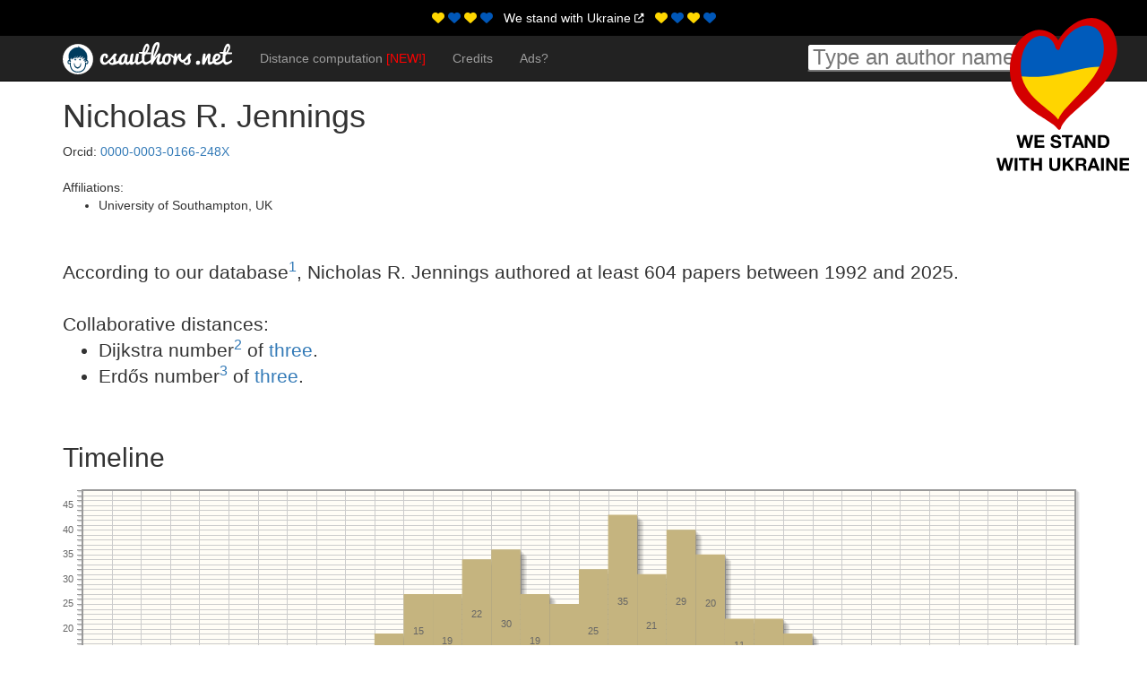

--- FILE ---
content_type: text/html;charset=utf-8
request_url: https://www.csauthors.net/nicholas-r-jennings/
body_size: 54558
content:
<!DOCTYPE html>
<html lang="en">
  <head>
    <base href="/"></base>
    <script type='text/javascript'>
    //<![CDATA[
    (function(i,s,o,g,r,a,m){i['GoogleAnalyticsObject']=r;i[r]=i[r]||function(){
    (i[r].q=i[r].q||[]).push(arguments)},i[r].l=1*new Date();a=s.createElement(o),
    m=s.getElementsByTagName(o)[0];a.async=1;a.src=g;m.parentNode.insertBefore(a,m)
    })(window,document,'script','//www.google-analytics.com/analytics.js','ga');

    ga('create','UA-42970566-1','auto');
    ga('send','pageview');
    //]]>
    </script>
    <script async src="https://www.googletagmanager.com/gtag/js?id=G-F1EBRGMDSF"></script>
    <script>
      ga4_id = 'G-F1EBRGMDSF';
      window.dataLayer = window.dataLayer || [];
      function gtag(){dataLayer.push(arguments);}
      gtag('js', new Date());

      gtag('config', ga4_id);
    </script>
    <style>
      .hiddenblock {display: none;}
    </style>
    <link rel="shortcut icon" href="/static/1712184945/images/authors_favicon_128.png"/>
    <link href="/static/1712184945/one/merged.css" rel="stylesheet"/>
    <script data-ad-client="ca-pub-5050796100467559" async="async" src="https://pagead2.googlesyndication.com/pagead/js/adsbygoogle.js"></script>
    <link rel="search" type="application/opensearchdescription+xml" href="/opensearch.xml" title="CsAuthors.Net Search"/>
    <meta name="description" content="Online bibliography of Nicholas R. Jennings"/>
    <meta name="robots" content="noarchive"/>
    <meta charset="utf-8"/>
    <meta http-equiv="X-UA-Compatible" content="IE=edge"/>
    <meta name="viewport" content="width=device-width, initial-scale=1.0"/>
    <meta http-equiv="Content-Language" content="en"/>
    <title>Nicholas R. Jennings</title>
    <script type='text/javascript'>
    //<![CDATA[
        var enableThinLinks=true
        var alreadyLoaded=true
    //]]>
    </script>
    <script src="/static/1712184945/one/merged.js" async></script>
  </head>
  <body>
    <div class="hidden-xs hidden-sm">
      <a href="/we-stand-with-ukraine">
        <img style="position: absolute; top: 20px; right: 20px; border: 0; z-index: 10000000; position: fixed;" src="/static/1712184945/images/ukraine.svg" alt="We stand with Ukraine"/>
      </a>
    </div>
    <div class="nav-top">
      <div class="container">
        <div class="row">
          <div class="col-xs-12">
            <i class="fas fa-heart" style="color: #ffd700;"></i>
            <i class="fas fa-heart" style="color: #0057b8;"></i>
            <i class="fas fa-heart" style="color: #ffd700;"></i>
            <i class="fas fa-heart" style="color: #0057b8;"></i>
            &nbsp;
            <a href="/we-stand-with-ukraine">
              We stand with Ukraine
              <i class="fas fa-external-link-alt fa-xs"></i>
            </a>
            &nbsp;
            <i class="fas fa-heart fas-beat" style="color: #ffd700;"></i>
            <i class="fas fa-heart" style="color: #0057b8;"></i>
            <i class="fas fa-heart" style="color: #ffd700;"></i>
            <i class="fas fa-heart" style="color: #0057b8;"></i>
          </div>
        </div>
      </div>
    </div>
    <div id="wrap">
      <div class="navbar navbar-fixed-top navbar-inverse head-room" id="general-nav" role="navigation">
        <div class="container">
          <div class="navbar-header">
            <button type="button" class="navbar-toggle" data-toggle="collapse" data-target=".navbar-collapse">
              <span class="sr-only">Toggle navigation</span>
              <span class="icon-bar"></span>
              <span class="icon-bar"></span>
              <span class="icon-bar"></span>
            </button>
            <span class="navbar-brand brand"></span>
          </div>
          <div class="collapse navbar-collapse" id="nav">
            <ul class="nav navbar-nav">
              <div class="visible-xs">
                <li class="inactive">
                  <input id="minisearchmobile" placeholder="Type an author name" type="text" class="minisearch"/>
                </li>
              </div>
              <li class="inactive">
                <a href="/distance">
                  Distance <span class="hidden-xs hidden-sm">computation <span class="red">[NEW!]</span></span>
                </a>
              </li>
              <li class="inactive">
                <a href="/credits">
                  Credits
                </a>
              </li>
              <li class="inactive">
                <a href="/ads">
                  Ads?
                </a>
              </li>
            </ul>
            <div class="hidden-xs">
              <div class="navbar-form navbar-right">
                <input class="minisearch algolia-autocomplete aa-input" id="minisearchauthors" type="text" placeholder="Type an author name"/>
              </div>
            </div>
          </div>
        </div>
      </div>
      <div class="container head-room">
        <noscript>
          <div class="warn">This website extensively uses Javascript. It will not work properly with this feature disabled.</div>
        </noscript>
<!-- / -@ val _requestUri: String -->
        <div id="content">
          <div class="modal fade" tabindex="-1" role="dialog" aria-labelledby="myLargeModalLabel" aria-hidden="true" id="datasourceModal">
  <div class="modal-dialog modal-lg">
    <div class="modal-content">
      <div class="modal-header">
        <button type="button" class="close" data-dismiss="modal" aria-hidden="true">
          &times;
        </button>
        <h4 class="modal-title">CsAuthors.net database</h4>
      </div>
      <div class="modal-body">
        <i class="fa fa-quote-left fa-3x pull-left fa-border"></i>
        Most of the data is coming from the
        <a href="http://dblp.uni-trier.de/">DBLP Computer Science Bibliography</a>
        and the rest is coming from CsAuthors.net own database.
        <br/>
        <br/>
        We are working hard to keep everything up-to-date. However, we know that there are many papers
        not yet included in our dataset.
        <br/>
        <br/>
        If something is wrong or missing, feel free to write me at&nbsp;<div class="emailaddress">my email address</div>.
      </div>
      <div class="modal-footer">
        <button type="button" class="btn btn-default btn-primary" data-dismiss="modal">
          Close
        </button>
      </div>
    </div>
  </div>
</div>
<div class="modal fade" tabindex="-1" role="dialog" aria-labelledby="myLargeModalLabel" aria-hidden="true" id="dijkstraModal">
  <div class="modal-dialog modal-lg">
    <div class="modal-content">
      <div class="modal-header">
        <button type="button" class="close" data-dismiss="modal" aria-hidden="true">
          &times;
        </button>
        <h4 class="modal-title">The "Dijkstra number"</h4>
      </div>
      <div class="modal-body">
        <i class="fa fa-quote-left fa-3x pull-left fa-border"></i>
        The Dijkstra number describes the collaborative distance between an author and
        <a onclick="$('.close').click();window.location='/edsger-w-dijkstra/'">Edsger W. Dijkstra</a>.
        <br/>
        <br/>
        In our dataset 90.2% of authors are connected to Edsger W. Dijkstra and
        the average Dijkstra number among them is 5.08.
        <hr/>
        These kind of number/metrics are quite famous and already well defined in other fields.
        <ul>
          <li>
            The
            <a href="https://en.wikipedia.org/wiki/Erd%C5%91s_number" target="_blank">"Erdős number"</a>
            expresses the collaborative distance with
            <a onclick="$('.close').click();window.location='/paul-erdos/'">Paul Erdős</a>, the famous Hungarian mathematician.
          </li>
          <li>
            The
            <a href="https://en.wikipedia.org/wiki/Six_Degrees_of_Kevin_Bacon#Bacon_numbers" target="_blank">"Bacon number"</a>
            expresses the co-acting distance with Kevin Bacon.
          </li>
        </ul>
      </div>
      <div class="modal-footer">
        <button type="button" class="btn btn-default btn-primary" data-dismiss="modal">
          Close
        </button>
      </div>
    </div>
  </div>
</div>
<div class="modal fade" tabindex="-1" role="dialog" aria-labelledby="myLargeModalLabel" aria-hidden="true" id="erdosModal">
  <div class="modal-dialog modal-lg">
    <div class="modal-content">
      <div class="modal-header">
        <button type="button" class="close" data-dismiss="modal" aria-hidden="true">
          &times;
        </button>
        <h4 class="modal-title">The "Erdős number"</h4>
      </div>
      <div class="modal-body">
        <i class="fa fa-quote-left fa-3x pull-left fa-border"></i>
        The Erdős number describes the collaborative distance between an author and
        <a onclick="$('.close').click();window.location='/paul-erdos/'">Paul Erdős</a>.
        <br/>
        <br/>
        In our dataset 90.2% of authors are connected to Paul Erdős and
        the average Erdős number among them is 4.67.
        <hr/>
        Find more on Wikipedia with an article on the<a href="https://en.wikipedia.org/wiki/Erd%C5%91s_number" target="_blank">"Erdős number"</a>.
      </div>
      <div class="modal-footer">
        <button type="button" class="btn btn-default btn-primary" data-dismiss="modal">
          Close
        </button>
      </div>
    </div>
  </div>
</div>
<!-- missing [horiz-left-author] -->
<!-- missing [horiz-right-author] -->
<h1>Nicholas R. Jennings</h1>
Orcid:
<a href="https://orcid.org/0000-0003-0166-248X">0000-0003-0166-248X</a>
<br/>
<br/>
Affiliations:
<ul>
  <li>
    University of Southampton, UK
  </li>
</ul>
<br/>
<br/>
<div class="lead">
  According to our database<a onclick="$('#datasourceModal').modal()"><sup>1</sup></a>,
  Nicholas R. Jennings
  authored at least 604 papers
  between 1992 and 2025.
  <br/>
  <br/>
  Collaborative distances:
  <ul>
    <li>
      Dijkstra number<a onclick="$('#dijkstraModal').modal()"><sup>2</sup></a> of
<a href="/distance/nicholas-r-jennings/edsger-w-dijkstra">three</a>.
    </li>
    <li>
      Erdős number<a onclick="$('#erdosModal').modal()"><sup>3</sup></a> of
<a href="/distance/nicholas-r-jennings/paul-erdos">three</a>.
    </li>
  </ul>
</div>
<br/>
<h2>Timeline</h2>
<div id="plot" style="width:100%;"></div>
<div style="height:30px"></div>
<script type='text/javascript'>
//<![CDATA[
    var firstYear = 1992;
    var years = ["","","","1995","","","","","2000","","","","","2005","","","","","2010","","","","","2015","","","","","2020","","","","","2025"];
    var publiPerYear = {"phdthesis":[0,0,0,0,0,0,0,0,0,0,0,0,0,0,0,0,0,0,0,0,0,0,0,0,0,0,0,0,0,0,0,0,0,0],"inproceedings":[2,0,5,3,2,3,6,10,6,4,13,15,19,22,30,19,19,25,35,21,29,20,11,17,9,8,8,7,9,1,3,3,1,0],"article":[0,3,0,4,5,5,8,4,4,4,6,12,8,11,6,8,6,7,8,10,10,14,10,5,10,3,4,2,4,9,8,11,3,1],"other":[0,0,0,0,0,0,0,0,0,1,0,0,0,1,0,0,0,0,0,0,1,1,1,0,0,0,0,0,0,0,0,0,0,0],"book":[0,0,0,0,1,0,0,0,0,0,0,0,0,0,0,0,0,0,0,0,0,0,0,0,0,0,0,0,0,0,0,0,0,0],"data":[0,0,0,0,0,0,0,0,0,0,0,0,0,0,0,0,0,0,0,0,0,0,0,0,0,0,0,0,0,0,0,0,0,0]};
//]]>
</script>
<h4>Legend:</h4>
<div class="colorbox-book"></div>
Book&nbsp;
<div class="colorbox-inproceedings"></div>
In proceedings&nbsp;
<div class="colorbox-article"></div>
Article&nbsp;
<div class="colorbox-phdthesis"></div>
PhD thesis&nbsp;
<div class="colorbox-data"></div>
Dataset
<div class="colorbox-other"></div>
Other&nbsp;
<h2>Links</h2>
<h4>Online presence:</h4>
<ul>
  <li>
    <div itemprop="url">
      on
      <a href="https://zbmath.org/authors/?q=ai:jennings.nicholas-r" target="_blank">
        zbmath.org
        <i class="fas fa-external-link-alt fa-xs"></i>
      </a>
    </div>
  </li>
  <li>
    <div itemprop="url">
      on
      <a href="https://www.scopus.com/authid/detail.uri?authorId=7005888644" target="_blank">
        scopus.com
        <i class="fas fa-external-link-alt fa-xs"></i>
      </a>
    </div>
  </li>
  <li>
    <div itemprop="url">
      on
      <a href="https://www.researcherid.com/rid/F-7358-2011" target="_blank">
        researcherid.com
        <i class="fas fa-external-link-alt fa-xs"></i>
      </a>
    </div>
  </li>
  <li>
    <div itemprop="url">
      on
      <a href="https://viaf.org/viaf/17393325" target="_blank">
        viaf.org
        <i class="fas fa-external-link-alt fa-xs"></i>
      </a>
    </div>
  </li>
  <li>
    <div itemprop="url">
      on
      <a href="https://orcid.org/0000-0003-0166-248X" target="_blank">
        orcid.org
        <i class="fas fa-external-link-alt fa-xs"></i>
      </a>
    </div>
  </li>
  <li>
    <div itemprop="url">
      on
      <a href="https://mathscinet.ams.org/mathscinet/MRAuthorID/638755" target="_blank">
        mathscinet.ams.org
        <i class="fas fa-external-link-alt fa-xs"></i>
      </a>
    </div>
  </li>
  <li>
    <div itemprop="url">
      on
      <a href="https://mathgenealogy.org/id.php?id=88615" target="_blank">
        mathgenealogy.org
        <i class="fas fa-external-link-alt fa-xs"></i>
      </a>
    </div>
  </li>
  <li>
    <div itemprop="url">
      on
      <a href="https://id.loc.gov/authorities/names/nr94033947" target="_blank">
        id.loc.gov
        <i class="fas fa-external-link-alt fa-xs"></i>
      </a>
    </div>
  </li>
  <li>
    <div itemprop="url">
      on
      <a href="https://en.wikipedia.org/wiki/Nick_Jennings_(computer_scientist)" target="_blank">
        en.wikipedia.org
        <i class="fas fa-external-link-alt fa-xs"></i>
      </a>
    </div>
  </li>
  <li>
    <div itemprop="url">
      on
      <a href="https://d-nb.info/gnd/120230461" target="_blank">
        d-nb.info
        <i class="fas fa-external-link-alt fa-xs"></i>
      </a>
    </div>
  </li>
  <li>
    <div itemprop="url">
      on
      <a href="http://www.ecs.soton.ac.uk/~nrj/" target="_blank">
        ecs.soton.ac.uk
        <i class="fas fa-external-link-alt fa-xs"></i>
      </a>
    </div>
  </li>
  <li>
    <div itemprop="url">
      on
      <a href="http://isni.org/isni/000000011600854X" target="_blank">
        isni.org
        <i class="fas fa-external-link-alt fa-xs"></i>
      </a>
    </div>
  </li>
  <li>
    <div itemprop="url">
      on
      <a href="https://scholar.google.com/citations?user=FX5CsuYAAAAJ" target="_blank">
        scholar.google.com
        <i class="fas fa-external-link-alt fa-xs"></i>
      </a>
    </div>
  </li>
  <li>
    <div itemprop="url">
      on
      <a href="https://dl.acm.org/profile/81458651617" target="_blank">
        dl.acm.org
        <i class="fas fa-external-link-alt fa-xs"></i>
      </a>
    </div>
  </li>
</ul>
<h4>On csauthors.net:</h4>
<ul>
  <li>
    <a href="/nicholas-r-jennings/embed/">Embed bibliography on a website</a>
  </li>
  <li>
    <a href="/nicholas-r-jennings/nicholas-r-jennings.bib" target="_blank">
      Download <span class="tex">BibT<sub>e</sub>X</span> file [beta]
      <i class="far fa-arrow-alt-circle-down"></i>
    </a>
  </li>
</ul>
<h2>Bibliography</h2>
<div class="colorbib">
<div class="modal fade" tabindex="-1" role="dialog" aria-labelledby="myLargeModalLabel" aria-hidden="true" id="bibtexModal">
  <div class="modal-dialog modal-lg">
    <div class="modal-content">
      <div class="modal-header">
        <button type="button" class="close" data-dismiss="modal" aria-hidden="true">
          &times;
        </button>
        <h4 class="modal-title" id="bibtexLabel"></h4>
      </div>
      <div class="bibtex">
        <pre id="bibtexZone"></pre>
      </div>
      <div class="modal-footer">
        <button id="bibToClipboard" onclick="copyByToClipboard()" type="button" class="btn btn-primary pop">
          <i class="far fa-clipboard"></i>
          Copy to clipboard
        </button>
        <button type="button" class="btn btn-default btn-primary" data-dismiss="modal">
          Close
        </button>
      </div>
    </div>
  </div>
</div>
<div id="year-2025" class="bibyear">
  2025
</div>
<div class="bibentry-article">
  <div class="bibtitle"><div class="title">International AI Safety Report.</div><div class="bibbibtex">
      <a data-index="0" data-placement="bottom" data-ref="journals/corr/abs-2501-17805" tabindex="0" role="button" data-toggle="bibtex-popover" data-trigger="focus">[<span class="tex">BibT<sub>e</sub>X</span>]</a>
    </div>
    <div class="bibdoi">
      <a href="https://doi.org/10.48550/arXiv.2501.17805" target="_blank">[DOI]</a>
    </div>
  </div>
  <div class="bibauthors">
    <div class="bibauthor"><a href="/yoshua-bengio/">Yoshua Bengio</a></div>, <div class="bibauthor"><a href="/soren-mindermann/">Sören Mindermann</a></div>, <div class="bibauthor"><a href="/daniel-privitera/">Daniel Privitera</a></div>, <div class="bibauthor"><a href="/tamay-besiroglu/">Tamay Besiroglu</a></div>, <div class="bibauthor"><a href="/rishi-bommasani/">Rishi Bommasani</a></div>, <div class="bibauthor"><a href="/stephen-casper/">Stephen Casper</a></div>, <div class="bibauthor"><a href="/yejin-choi-001/">Yejin Choi</a></div>, <div class="bibauthor"><a href="/philip-fox/">Philip Fox</a></div>, <div class="bibauthor"><a href="/ben-garfinkel/">Ben Garfinkel</a></div>, <div class="bibauthor"><a href="/danielle-goldfarb/">Danielle Goldfarb</a></div>, <div class="bibauthor"><a href="/hoda-heidari/">Hoda Heidari</a></div>, <div class="bibauthor"><a href="/anson-ho/">Anson Ho</a></div>, <div class="bibauthor"><a href="/sayash-kapoor/">Sayash Kapoor</a></div>, <div class="bibauthor"><a href="/leila-khalatbari/">Leila Khalatbari</a></div>, <div class="bibauthor"><a href="/shayne-longpre/">Shayne Longpre</a></div>, <div class="bibauthor"><a href="/sam-manning/">Sam Manning</a></div>, <div class="bibauthor"><a href="/vasilios-mavroudis/">Vasilios Mavroudis</a></div>, <div class="bibauthor"><a href="/mantas-mazeika/">Mantas Mazeika</a></div>, <div class="bibauthor"><a href="/julian-michael/">Julian Michael</a></div>, <div class="bibauthor"><a href="/jessica-newman/">Jessica Newman</a></div>, <div class="bibauthor"><a href="/kwan-yee-ng/">Kwan Yee Ng</a></div>, <div class="bibauthor"><a href="/chinasa-t-okolo/">Chinasa T. Okolo</a></div>, <div class="bibauthor"><a href="/deborah-raji/">Deborah Raji</a></div>, <div class="bibauthor"><a href="/girish-sastry/">Girish Sastry</a></div>, <div class="bibauthor"><a href="/elizabeth-seger/">Elizabeth Seger</a></div>, <div class="bibauthor"><a href="/theodora-skeadas/">Theodora Skeadas</a></div>, <div class="bibauthor"><a href="/tobin-south/">Tobin South</a></div>, <div class="bibauthor"><a href="/emma-strubell/">Emma Strubell</a></div>, <div class="bibauthor"><a href="/florian-tramer/">Florian Tramèr</a></div>, <div class="bibauthor"><a href="/lucia-velasco/">Lucia Velasco</a></div>, <div class="bibauthor"><a href="/nicole-wheeler/">Nicole Wheeler</a></div>, <div class="bibauthor"><a href="/daron-acemoglu/">Daron Acemoglu</a></div>, <div class="bibauthor"><a href="/olubayo-adekanmbi/">Olubayo Adekanmbi</a></div>, <div class="bibauthor"><a href="/david-dalrymple/">David Dalrymple</a></div>, <div class="bibauthor"><a href="/thomas-g-dietterich/">Thomas G. Dietterich</a></div>, <div class="bibauthor"><a href="/edward-w-felten/">Edward W. Felten</a></div>, <div class="bibauthor"><a href="/pascale-fung/">Pascale Fung</a></div>, <div class="bibauthor"><a href="/pierre-olivier-gourinchas/">Pierre-Olivier Gourinchas</a></div>, <div class="bibauthor"><a href="/fredrik-heintz/">Fredrik Heintz</a></div>, <div class="bibauthor"><a href="/geoffrey-e-hinton/">Geoffrey E. Hinton</a></div>, <div class="bibauthor"><a href="/nicholas-r-jennings/">Nick R. Jennings</a></div>, <div class="bibauthor"><a href="/andreas-krause-001/">Andreas Krause</a></div>, <div class="bibauthor"><a href="/susan-leavy/">Susan Leavy</a></div>, <div class="bibauthor"><a href="/percy-liang/">Percy Liang</a></div>, <div class="bibauthor"><a href="/teresa-ludermir/">Teresa Ludermir</a></div>, <div class="bibauthor"><a href="/vidushi-marda/">Vidushi Marda</a></div>, <div class="bibauthor"><a href="/helen-margetts/">Helen Margetts</a></div>, <div class="bibauthor"><a href="/john-a-mcdermid/">John A. McDermid</a></div>, <div class="bibauthor"><a href="/jane-munga/">Jane Munga</a></div>, <div class="bibauthor"><a href="/arvind-narayanan/">Arvind Narayanan</a></div>, <div class="bibauthor"><a href="/alondra-nelson/">Alondra Nelson</a></div>, <div class="bibauthor"><a href="/clara-neppel/">Clara Neppel</a></div>, <div class="bibauthor"><a href="/alice-oh/">Alice Oh</a></div>, <div class="bibauthor"><a href="/gopal-ramchurn/">Gopal Ramchurn</a></div>, <div class="bibauthor"><a href="/stuart-russell-001/">Stuart Russell</a></div>, <div class="bibauthor"><a href="/marietje-schaake/">Marietje Schaake</a></div>, <div class="bibauthor"><a href="/bernhard-scholkopf/">Bernhard Schölkopf</a></div>, <div class="bibauthor"><a href="/dawn-song/">Dawn Song</a></div>, <div class="bibauthor"><a href="/alvaro-soto/">Alvaro Soto</a></div>, <div class="bibauthor"><a href="/lee-tiedrich/">Lee Tiedrich</a></div>, <div class="bibauthor"><a href="/gael-varoquaux/">Gaël Varoquaux</a></div>, <div class="bibauthor"><a href="/andrew-yao/">Andrew Yao</a></div>, <div class="bibauthor"><a href="/ya-qin-zhang/">Ya-Qin Zhang</a></div>, <div class="bibauthor"><a href="/fahad-albalawi/">Fahad Albalawi</a></div>, <div class="bibauthor"><a href="/marwan-alserkal/">Marwan Alserkal</a></div>, <div class="bibauthor"><a href="/olubunmi-ajala/">Olubunmi Ajala</a></div>, <div class="bibauthor"><a href="/guillaume-avrin/">Guillaume Avrin</a></div>, <div class="bibauthor"><a href="/christian-busch/">Christian Busch</a></div>, <div class="bibauthor"><a href="/andre-c-p-l-f-de-carvalho/">André Carlos Ponce de Leon Ferreira de Carvalho</a></div>, <div class="bibauthor"><a href="/bronwyn-fox/">Bronwyn Fox</a></div>, <div class="bibauthor"><a href="/amandeep-singh-gill/">Amandeep Singh Gill</a></div>, <div class="bibauthor"><a href="/ahmet-halit-hatip/">Ahmet Halit Hatip</a></div>, <div class="bibauthor"><a href="/juha-heikkila/">Juha Heikkilä</a></div>, <div class="bibauthor"><a href="/gill-jolly/">Gill Jolly</a></div>, <div class="bibauthor"><a href="/ziv-katzir/">Ziv Katzir</a></div>, <div class="bibauthor"><a href="/hiroaki-kitano/">Hiroaki Kitano</a></div>, <div class="bibauthor"><a href="/antonio-kruger/">Antonio Krüger</a></div>, <div class="bibauthor"><a href="/chris-johnson/">Chris Johnson</a></div>, <div class="bibauthor"><a href="/saif-m-khan/">Saif M. Khan</a></div>, <div class="bibauthor"><a href="/kyoung-mu-lee/">Kyoung Mu Lee</a></div>, <div class="bibauthor"><a href="/dominic-vincent-ligot/">Dominic Vincent Ligot</a></div>, <div class="bibauthor"><a href="/oleksii-molchanovskyi/">Oleksii Molchanovskyi</a></div>, <div class="bibauthor"><a href="/andrea-monti/">Andrea Monti</a></div>, <div class="bibauthor"><a href="/nusu-mwamanzi/">Nusu Mwamanzi</a></div>, <div class="bibauthor"><a href="/mona-nemer/">Mona Nemer</a></div>, <div class="bibauthor"><a href="/nuria-oliver/">Nuria Oliver</a></div>, <div class="bibauthor"><a href="/jose-ramon-lopez-portillo/">José Ramón López Portillo</a></div>, <div class="bibauthor"><a href="/balaraman-ravindran/">Balaraman Ravindran</a></div>, <div class="bibauthor"><a href="/raquel-pezoa-rivera/">Raquel Pezoa Rivera</a></div>, <div class="bibauthor"><a href="/hammam-riza/">Hammam Riza</a></div>, <div class="bibauthor"><a href="/crystal-rugege/">Crystal Rugege</a></div>, <div class="bibauthor"><a href="/ciaran-seoighe/">Ciarán Seoighe</a></div>, <div class="bibauthor"><a href="/jerry-sheehan/">Jerry Sheehan</a></div>, <div class="bibauthor"><a href="/haroon-sheikh/">Haroon Sheikh</a></div>, <div class="bibauthor"><a href="/denise-wong/">Denise Wong</a></div>, <div class="bibauthor"><a href="/yi-zeng-005/">Yi Zeng</a></div>
  </div>
  <div class="bibdetails">
    CoRR, January, 2025
    <br/>
  </div>
</div>
<br/>
<div id="year-2024" class="bibyear">
  2024
</div>
<div class="bibentry-article">
  <div class="bibtitle"><div class="title">PreGAN+: Semi-Supervised Fault Prediction and Preemptive Migration in Dynamic Mobile Edge Environments.</div><div class="bibbibtex">
      <a data-index="0" data-placement="bottom" data-ref="journals/tmc/TuliCJ24" tabindex="0" role="button" data-toggle="bibtex-popover" data-trigger="focus">[<span class="tex">BibT<sub>e</sub>X</span>]</a>
    </div>
    <div class="bibdoi">
      <a href="https://doi.org/10.1109/TMC.2023.3330679" target="_blank">[DOI]</a>
    </div>
  </div>
  <div class="bibauthors">
    <div class="bibauthor"><a href="/shreshth-tuli/">Shreshth Tuli</a></div>, <div class="bibauthor"><a href="/giuliano-casale/">Giuliano Casale</a></div>, <div class="bibauthor"><a href="/nicholas-r-jennings/">Nicholas R. Jennings</a></div>
  </div>
  <div class="bibdetails">
    IEEE Trans. Mob. Comput., June, 2024
    <br/>
  </div>
</div>
<br/>
<div class="bibentry-article">
  <div class="bibtitle"><div class="title">Learning to Resolve Social Dilemmas: A Survey.</div><div class="bibbibtex">
      <a data-index="0" data-placement="bottom" data-ref="journals/jair/FatimaJW24" tabindex="0" role="button" data-toggle="bibtex-popover" data-trigger="focus">[<span class="tex">BibT<sub>e</sub>X</span>]</a>
    </div>
    <div class="bibdoi">
      <a href="https://doi.org/10.1613/jair.1.15167" target="_blank">[DOI]</a>
    </div>
  </div>
  <div class="bibauthors">
    <div class="bibauthor"><a href="/s-shaheen-fatima/">Shaheen Fatima</a></div>, <div class="bibauthor"><a href="/nicholas-r-jennings/">Nicholas R. Jennings</a></div>, <div class="bibauthor"><a href="/michael-j-wooldridge/">Michael J. Wooldridge</a></div>
  </div>
  <div class="bibdetails">
    J. Artif. Intell. Res., 2024
    <br/>
  </div>
</div>
<br/>
<div class="bibentry-article">
  <div class="bibtitle"><div class="title">International Scientific Report on the Safety of Advanced AI (Interim Report).</div><div class="bibbibtex">
      <a data-index="0" data-placement="bottom" data-ref="journals/corr/abs-2412-05282" tabindex="0" role="button" data-toggle="bibtex-popover" data-trigger="focus">[<span class="tex">BibT<sub>e</sub>X</span>]</a>
    </div>
    <div class="bibdoi">
      <a href="https://doi.org/10.48550/arXiv.2412.05282" target="_blank">[DOI]</a>
    </div>
  </div>
  <div class="bibauthors">
    <div class="bibauthor"><a href="/yoshua-bengio/">Yoshua Bengio</a></div>, <div class="bibauthor"><a href="/soren-mindermann/">Sören Mindermann</a></div>, <div class="bibauthor"><a href="/daniel-privitera/">Daniel Privitera</a></div>, <div class="bibauthor"><a href="/tamay-besiroglu/">Tamay Besiroglu</a></div>, <div class="bibauthor"><a href="/rishi-bommasani/">Rishi Bommasani</a></div>, <div class="bibauthor"><a href="/stephen-casper/">Stephen Casper</a></div>, <div class="bibauthor"><a href="/yejin-choi-001/">Yejin Choi</a></div>, <div class="bibauthor"><a href="/danielle-goldfarb/">Danielle Goldfarb</a></div>, <div class="bibauthor"><a href="/hoda-heidari/">Hoda Heidari</a></div>, <div class="bibauthor"><a href="/leila-khalatbari/">Leila Khalatbari</a></div>, <div class="bibauthor"><a href="/shayne-longpre/">Shayne Longpre</a></div>, <div class="bibauthor"><a href="/vasilios-mavroudis/">Vasilios Mavroudis</a></div>, <div class="bibauthor"><a href="/mantas-mazeika/">Mantas Mazeika</a></div>, <div class="bibauthor"><a href="/kwan-yee-ng/">Kwan Yee Ng</a></div>, <div class="bibauthor"><a href="/chinasa-t-okolo/">Chinasa T. Okolo</a></div>, <div class="bibauthor"><a href="/deborah-raji/">Deborah Raji</a></div>, <div class="bibauthor"><a href="/theodora-skeadas/">Theodora Skeadas</a></div>, <div class="bibauthor"><a href="/florian-tramer/">Florian Tramèr</a></div>, <div class="bibauthor"><a href="/bayo-adekanmbi/">Bayo Adekanmbi</a></div>, <div class="bibauthor"><a href="/paul-f-christiano/">Paul F. Christiano</a></div>, <div class="bibauthor"><a href="/david-dalrymple/">David Dalrymple</a></div>, <div class="bibauthor"><a href="/thomas-g-dietterich/">Thomas G. Dietterich</a></div>, <div class="bibauthor"><a href="/edward-w-felten/">Edward W. Felten</a></div>, <div class="bibauthor"><a href="/pascale-fung/">Pascale Fung</a></div>, <div class="bibauthor"><a href="/pierre-olivier-gourinchas/">Pierre-Olivier Gourinchas</a></div>, <div class="bibauthor"><a href="/nicholas-r-jennings/">Nick R. Jennings</a></div>, <div class="bibauthor"><a href="/andreas-krause-001/">Andreas Krause</a></div>, <div class="bibauthor"><a href="/percy-liang/">Percy Liang</a></div>, <div class="bibauthor"><a href="/teresa-ludermir/">Teresa Ludermir</a></div>, <div class="bibauthor"><a href="/vidushi-marda/">Vidushi Marda</a></div>, <div class="bibauthor"><a href="/helen-margetts/">Helen Margetts</a></div>, <div class="bibauthor"><a href="/john-a-mcdermid/">John A. McDermid</a></div>, <div class="bibauthor"><a href="/arvind-narayanan/">Arvind Narayanan</a></div>, <div class="bibauthor"><a href="/alondra-nelson/">Alondra Nelson</a></div>, <div class="bibauthor"><a href="/alice-oh/">Alice Oh</a></div>, <div class="bibauthor"><a href="/gopal-ramchurn/">Gopal Ramchurn</a></div>, <div class="bibauthor"><a href="/stuart-russell-001/">Stuart Russell</a></div>, <div class="bibauthor"><a href="/marietje-schaake/">Marietje Schaake</a></div>, <div class="bibauthor"><a href="/dawn-song/">Dawn Song</a></div>, <div class="bibauthor"><a href="/alvaro-soto/">Alvaro Soto</a></div>, <div class="bibauthor"><a href="/lee-tiedrich/">Lee Tiedrich</a></div>, <div class="bibauthor"><a href="/gael-varoquaux/">Gaël Varoquaux</a></div>, <div class="bibauthor"><a href="/andrew-yao/">Andrew Yao</a></div>, <div class="bibauthor"><a href="/ya-qin-zhang/">Ya-Qin Zhang</a></div>
  </div>
  <div class="bibdetails">
    CoRR, 2024
    <br/>
  </div>
</div>
<br/>
<div class="bibentry-inproceedings">
  <div class="bibtitle"><div class="title">Learning to Resolve Social Dilemmas: A Survey (Abstract Reprint).</div><div class="bibbibtex">
      <a data-index="0" data-placement="bottom" data-ref="conf/ijcai/FatimaJW24" tabindex="0" role="button" data-toggle="bibtex-popover" data-trigger="focus">[<span class="tex">BibT<sub>e</sub>X</span>]</a>
    </div>
    <div class="bibdoi">
      <a href="https://www.ijcai.org/proceedings/2024/949" target="_blank">[DOI]</a>
    </div>
  </div>
  <div class="bibauthors">
    <div class="bibauthor"><a href="/s-shaheen-fatima/">Shaheen Fatima</a></div>, <div class="bibauthor"><a href="/nicholas-r-jennings/">Nicholas R. Jennings</a></div>, <div class="bibauthor"><a href="/michael-j-wooldridge/">Michael J. Wooldridge</a></div>
  </div>
  <div class="bibdetails">
    Proceedings of the Thirty-Third International Joint Conference on Artificial Intelligence, 2024
    <br/>
  </div>
</div>
<br/>
<div id="year-2023" class="bibyear">
  2023
</div>
<div class="bibentry-article">
  <div class="bibtitle"><div class="title">CILP: Co-Simulation-Based Imitation Learner for Dynamic Resource Provisioning in Cloud Computing Environments.</div><div class="bibbibtex">
      <a data-index="0" data-placement="bottom" data-ref="journals/tnsm/TuliCJ23a" tabindex="0" role="button" data-toggle="bibtex-popover" data-trigger="focus">[<span class="tex">BibT<sub>e</sub>X</span>]</a>
    </div>
    <div class="bibdoi">
      <a href="https://doi.org/10.1109/TNSM.2023.3268250" target="_blank">[DOI]</a>
    </div>
  </div>
  <div class="bibauthors">
    <div class="bibauthor"><a href="/shreshth-tuli/">Shreshth Tuli</a></div>, <div class="bibauthor"><a href="/giuliano-casale/">Giuliano Casale</a></div>, <div class="bibauthor"><a href="/nicholas-r-jennings/">Nicholas R. Jennings</a></div>
  </div>
  <div class="bibdetails">
    IEEE Trans. Netw. Serv. Manag., December, 2023
    <br/>
  </div>
</div>
<br/>
<div class="bibentry-article">
  <div class="bibtitle"><div class="title">SciNet: Codesign of Resource Management in Cloud Computing Environments.</div><div class="bibbibtex">
      <a data-index="0" data-placement="bottom" data-ref="journals/tc/TuliCJ23" tabindex="0" role="button" data-toggle="bibtex-popover" data-trigger="focus">[<span class="tex">BibT<sub>e</sub>X</span>]</a>
    </div>
    <div class="bibdoi">
      <a href="https://doi.org/10.1109/TC.2023.3310678" target="_blank">[DOI]</a>
    </div>
  </div>
  <div class="bibauthors">
    <div class="bibauthor"><a href="/shreshth-tuli/">Shreshth Tuli</a></div>, <div class="bibauthor"><a href="/giuliano-casale/">Giuliano Casale</a></div>, <div class="bibauthor"><a href="/nicholas-r-jennings/">Nicholas R. Jennings</a></div>
  </div>
  <div class="bibdetails">
    IEEE Trans. Computers, December, 2023
    <br/>
  </div>
</div>
<br/>
<div class="bibentry-article">
  <div class="bibtitle"><div class="title">SplitPlace: AI Augmented Splitting and Placement of Large-Scale Neural Networks in Mobile Edge Environments.</div><div class="bibbibtex">
      <a data-index="0" data-placement="bottom" data-ref="journals/tmc/TuliCJ23" tabindex="0" role="button" data-toggle="bibtex-popover" data-trigger="focus">[<span class="tex">BibT<sub>e</sub>X</span>]</a>
    </div>
    <div class="bibdoi">
      <a href="https://doi.org/10.1109/TMC.2022.3177569" target="_blank">[DOI]</a>
    </div>
  </div>
  <div class="bibauthors">
    <div class="bibauthor"><a href="/shreshth-tuli/">Shreshth Tuli</a></div>, <div class="bibauthor"><a href="/giuliano-casale/">Giuliano Casale</a></div>, <div class="bibauthor"><a href="/nicholas-r-jennings/">Nicholas R. Jennings</a></div>
  </div>
  <div class="bibdetails">
    IEEE Trans. Mob. Comput., September, 2023
    <br/>
  </div>
</div>
<br/>
<div class="bibentry-article">
  <div class="bibtitle"><div class="title">AI augmented Edge and Fog computing: Trends and challenges.</div><div class="bibbibtex">
      <a data-index="0" data-placement="bottom" data-ref="journals/jnca/TuliMPZCJYBJ23" tabindex="0" role="button" data-toggle="bibtex-popover" data-trigger="focus">[<span class="tex">BibT<sub>e</sub>X</span>]</a>
    </div>
    <div class="bibdoi">
      <a href="https://doi.org/10.1016/j.jnca.2023.103648" target="_blank">[DOI]</a>
    </div>
  </div>
  <div class="bibauthors">
    <div class="bibauthor"><a href="/shreshth-tuli/">Shreshth Tuli</a></div>, <div class="bibauthor"><a href="/fatemeh-mirhakimi/">Fatemeh Mirhakimi</a></div>, <div class="bibauthor"><a href="/samodha-pallewatta/">Samodha Pallewatta</a></div>, <div class="bibauthor"><a href="/syed-zawad/">Syed Zawad</a></div>, <div class="bibauthor"><a href="/giuliano-casale/">Giuliano Casale</a></div>, <div class="bibauthor"><a href="/bahman-javadi/">Bahman Javadi</a></div>, <div class="bibauthor"><a href="/feng-yan-001/">Feng Yan</a></div>, <div class="bibauthor"><a href="/rajkumar-buyya/">Rajkumar Buyya</a></div>, <div class="bibauthor"><a href="/nicholas-r-jennings/">Nicholas R. Jennings</a></div>
  </div>
  <div class="bibdetails">
    J. Netw. Comput. Appl., July, 2023
    <br/>
  </div>
</div>
<br/>
<div class="bibentry-article">
  <div class="bibtitle"><div class="title">Learning to Dynamically Select Cost Optimal Schedulers in Cloud Computing Environments.</div><div class="bibbibtex">
      <a data-index="0" data-placement="bottom" data-ref="journals/sigmetrics/TuliCJ23" tabindex="0" role="button" data-toggle="bibtex-popover" data-trigger="focus">[<span class="tex">BibT<sub>e</sub>X</span>]</a>
    </div>
    <div class="bibdoi">
      <a href="https://doi.org/10.1145/3595244.3595255" target="_blank">[DOI]</a>
    </div>
  </div>
  <div class="bibauthors">
    <div class="bibauthor"><a href="/shreshth-tuli/">Shreshth Tuli</a></div>, <div class="bibauthor"><a href="/giuliano-casale/">Giuliano Casale</a></div>, <div class="bibauthor"><a href="/nicholas-r-jennings/">Nicholas R. Jennings</a></div>
  </div>
  <div class="bibdetails">
    SIGMETRICS Perform. Evaluation Rev., April, 2023
    <br/>
  </div>
</div>
<br/>
<div class="bibentry-article">
  <div class="bibtitle"><div class="title">Efficient and adaptive incentive selection for crowdsourcing contests.</div><div class="bibbibtex">
      <a data-index="0" data-placement="bottom" data-ref="journals/apin/TruongDSTJ23" tabindex="0" role="button" data-toggle="bibtex-popover" data-trigger="focus">[<span class="tex">BibT<sub>e</sub>X</span>]</a>
    </div>
    <div class="bibdoi">
      <a href="https://www.wikidata.org/entity/Q114389448" target="_blank">[DOI]</a>
    </div>
  </div>
  <div class="bibauthors">
    <div class="bibauthor"><a href="/nhat-v-q-truong/">Nhat Van-Quoc Truong</a></div>, <div class="bibauthor"><a href="/le-cong-dinh/">Le Cong Dinh</a></div>, <div class="bibauthor"><a href="/sebastian-stein-001/">Sebastian Stein</a></div>, <div class="bibauthor"><a href="/long-tran-thanh/">Long Tran-Thanh</a></div>, <div class="bibauthor"><a href="/nicholas-r-jennings/">Nicholas R. Jennings</a></div>
  </div>
  <div class="bibdetails">
    Appl. Intell., April, 2023
    <br/>
  </div>
</div>
<br/>
<div class="bibentry-article">
  <div class="bibtitle"><div class="title">DRAGON: Decentralized Fault Tolerance in Edge Federations.</div><div class="bibbibtex">
      <a data-index="0" data-placement="bottom" data-ref="journals/tnsm/TuliCJ23" tabindex="0" role="button" data-toggle="bibtex-popover" data-trigger="focus">[<span class="tex">BibT<sub>e</sub>X</span>]</a>
    </div>
    <div class="bibdoi">
      <a href="https://doi.org/10.1109/TNSM.2022.3199886" target="_blank">[DOI]</a>
    </div>
  </div>
  <div class="bibauthors">
    <div class="bibauthor"><a href="/shreshth-tuli/">Shreshth Tuli</a></div>, <div class="bibauthor"><a href="/giuliano-casale/">Giuliano Casale</a></div>, <div class="bibauthor"><a href="/nicholas-r-jennings/">Nicholas R. Jennings</a></div>
  </div>
  <div class="bibdetails">
    IEEE Trans. Netw. Serv. Manag., March, 2023
    <br/>
  </div>
</div>
<br/>
<div class="bibentry-article">
  <div class="bibtitle"><div class="title">START: Straggler Prediction and Mitigation for Cloud Computing Environments Using Encoder LSTM Networks.</div><div class="bibbibtex">
      <a data-index="0" data-placement="bottom" data-ref="journals/tsc/TuliGGBCJ23" tabindex="0" role="button" data-toggle="bibtex-popover" data-trigger="focus">[<span class="tex">BibT<sub>e</sub>X</span>]</a>
    </div>
    <div class="bibdoi">
      <a href="https://doi.org/10.1109/TSC.2021.3129897" target="_blank">[DOI]</a>
    </div>
  </div>
  <div class="bibauthors">
    <div class="bibauthor"><a href="/shreshth-tuli/">Shreshth Tuli</a></div>, <div class="bibauthor"><a href="/sukhpal-singh/">Sukhpal Singh Gill</a></div>, <div class="bibauthor"><a href="/peter-garraghan/">Peter Garraghan</a></div>, <div class="bibauthor"><a href="/rajkumar-buyya/">Rajkumar Buyya</a></div>, <div class="bibauthor"><a href="/giuliano-casale/">Giuliano Casale</a></div>, <div class="bibauthor"><a href="/nicholas-r-jennings/">Nicholas R. Jennings</a></div>
  </div>
  <div class="bibdetails">
    IEEE Trans. Serv. Comput., 2023
    <br/>
  </div>
</div>
<br/>
<div class="bibentry-article">
  <div class="bibtitle"><div class="title">Optimal and Efficient Auctions for the Gradual Procurement of Strategic Service Provider Agents.</div><div class="bibbibtex">
      <a data-index="0" data-placement="bottom" data-ref="journals/jair/FarhadiCJ23" tabindex="0" role="button" data-toggle="bibtex-popover" data-trigger="focus">[<span class="tex">BibT<sub>e</sub>X</span>]</a>
    </div>
    <div class="bibdoi">
      <a href="https://doi.org/10.1613/jair.1.14126" target="_blank">[DOI]</a>
    </div>
  </div>
  <div class="bibauthors">
    <div class="bibauthor"><a href="/farzaneh-farhadi/">Farzaneh Farhadi</a></div>, <div class="bibauthor"><a href="/maria-chli/">Maria Chli</a></div>, <div class="bibauthor"><a href="/nicholas-r-jennings/">Nicholas R. Jennings</a></div>
  </div>
  <div class="bibdetails">
    J. Artif. Intell. Res., 2023
    <br/>
  </div>
</div>
<br/>
<div class="bibentry-article">
  <div class="bibtitle"><div class="title">Curvature Aligned Simplex Gradient: Principled Sample Set Construction For Numerical Differentiation.</div><div class="bibbibtex">
      <a data-index="0" data-placement="bottom" data-ref="journals/corr/abs-2310-12712" tabindex="0" role="button" data-toggle="bibtex-popover" data-trigger="focus">[<span class="tex">BibT<sub>e</sub>X</span>]</a>
    </div>
    <div class="bibdoi">
      <a href="https://doi.org/10.48550/arXiv.2310.12712" target="_blank">[DOI]</a>
    </div>
  </div>
  <div class="bibauthors">
    <div class="bibauthor"><a href="/daniel-lengyel/">Daniel Lengyel</a></div>, <div class="bibauthor"><a href="/panos-parpas/">Panos Parpas</a></div>, <div class="bibauthor"><a href="/nikolas-kantas/">Nikolas Kantas</a></div>, <div class="bibauthor"><a href="/nicholas-r-jennings/">Nicholas R. Jennings</a></div>
  </div>
  <div class="bibdetails">
    CoRR, 2023
    <br/>
  </div>
</div>
<br/>
<div class="bibentry-article">
  <div class="bibtitle"><div class="title">The Future of Fundamental Science Led by Generative Closed-Loop Artificial Intelligence.</div><div class="bibbibtex">
      <a data-index="0" data-placement="bottom" data-ref="journals/corr/abs-2307-07522" tabindex="0" role="button" data-toggle="bibtex-popover" data-trigger="focus">[<span class="tex">BibT<sub>e</sub>X</span>]</a>
    </div>
    <div class="bibdoi">
      <a href="https://doi.org/10.48550/arXiv.2307.07522" target="_blank">[DOI]</a>
    </div>
  </div>
  <div class="bibauthors">
    <div class="bibauthor"><a href="/hector-zenil/">Hector Zenil</a></div>, <div class="bibauthor"><a href="/jesper-tegner/">Jesper Tegnér</a></div>, <div class="bibauthor"><a href="/felipe-s-abrahao/">Felipe S. Abrahão</a></div>, <div class="bibauthor"><a href="/alexander-lavin/">Alexander Lavin</a></div>, <div class="bibauthor"><a href="/vipin-kumar-001/">Vipin Kumar</a></div>, <div class="bibauthor"><a href="/jeremy-g-frey/">Jeremy G. Frey</a></div>, <div class="bibauthor"><a href="/adrian-weller/">Adrian Weller</a></div>, <div class="bibauthor"><a href="/larisa-n-soldatova/">Larisa N. Soldatova</a></div>, <div class="bibauthor"><a href="/alan-r-bundy/">Alan R. Bundy</a></div>, <div class="bibauthor"><a href="/nicholas-r-jennings/">Nicholas R. Jennings</a></div>, <div class="bibauthor"><a href="/koichi-takahashi/">Koichi Takahashi</a></div>, <div class="bibauthor"><a href="/lawrence-hunter/">Lawrence Hunter</a></div>, <div class="bibauthor"><a href="/saso-dzeroski/">Saso Dzeroski</a></div>, <div class="bibauthor"><a href="/andrew-briggs/">Andrew Briggs</a></div>, <div class="bibauthor"><a href="/frederick-d-gregory/">Frederick D. Gregory</a></div>, <div class="bibauthor"><a href="/carla-p-gomes/">Carla P. Gomes</a></div>, <div class="bibauthor"><a href="/christopher-k-i-williams/">Christopher K. I. Williams</a></div>, <div class="bibauthor"><a href="/jonathan-e-rowe/">Jonathan E. Rowe</a></div>, <div class="bibauthor"><a href="/james-a-evans/">James A. Evans</a></div>, <div class="bibauthor"><a href="/hiroaki-kitano/">Hiroaki Kitano</a></div>, <div class="bibauthor"><a href="/joshua-b-tenenbaum/">Joshua B. Tenenbaum</a></div>, <div class="bibauthor"><a href="/ross-d-king/">Ross D. King</a></div>
  </div>
  <div class="bibdetails">
    CoRR, 2023
    <br/>
  </div>
</div>
<br/>
<div class="bibentry-inproceedings">
  <div class="bibtitle"><div class="title">DeepFT: Fault-Tolerant Edge Computing using a Self-Supervised Deep Surrogate Model.</div><div class="bibbibtex">
      <a data-index="0" data-placement="bottom" data-ref="conf/infocom/TuliCCJ23" tabindex="0" role="button" data-toggle="bibtex-popover" data-trigger="focus">[<span class="tex">BibT<sub>e</sub>X</span>]</a>
    </div>
    <div class="bibdoi">
      <a href="https://doi.org/10.1109/INFOCOM53939.2023.10229049" target="_blank">[DOI]</a>
    </div>
  </div>
  <div class="bibauthors">
    <div class="bibauthor"><a href="/shreshth-tuli/">Shreshth Tuli</a></div>, <div class="bibauthor"><a href="/giuliano-casale/">Giuliano Casale</a></div>, <div class="bibauthor"><a href="/ludmila-cherkasova/">Ludmila Cherkasova</a></div>, <div class="bibauthor"><a href="/nicholas-r-jennings/">Nicholas R. Jennings</a></div>
  </div>
  <div class="bibdetails">
    Proceedings of the IEEE INFOCOM 2023, 2023
    <br/>
  </div>
</div>
<br/>
<div class="bibentry-inproceedings">
  <div class="bibtitle"><div class="title">Adaptive Experimental Design for Intrusion Data Collection.</div><div class="bibbibtex">
      <a data-index="0" data-placement="bottom" data-ref="conf/camlis/HighnamHVPMJ23" tabindex="0" role="button" data-toggle="bibtex-popover" data-trigger="focus">[<span class="tex">BibT<sub>e</sub>X</span>]</a>
    </div>
    <div class="bibdoi">
      <a href="https://ceur-ws.org/Vol-3652/paper10.pdf" target="_blank">[DOI]</a>
    </div>
  </div>
  <div class="bibauthors">
    <div class="bibauthor"><a href="/kate-highnam/">Kate Highnam</a></div>, <div class="bibauthor"><a href="/zach-hanif/">Zach Hanif</a></div>, <div class="bibauthor"><a href="/ellie-van-vogt/">Ellie Van Vogt</a></div>, <div class="bibauthor"><a href="/sonali-parbhoo/">Sonali Parbhoo</a></div>, <div class="bibauthor"><a href="/sergio-maffeis/">Sergio Maffeis</a></div>, <div class="bibauthor"><a href="/nicholas-r-jennings/">Nicholas R. Jennings</a></div>
  </div>
  <div class="bibdetails">
    Proceedings of the Conference on Applied Machine Learning in Information Security, 2023
    <br/>
  </div>
</div>
<br/>
<div class="bibentry-inproceedings">
  <div class="bibtitle"><div class="title">Budget-Feasible Mechanism Design for Cost-Benefit Optimization in Gradual Service Procurement.</div><div class="bibbibtex">
      <a data-index="0" data-placement="bottom" data-ref="conf/atal/FarhadiCJ23" tabindex="0" role="button" data-toggle="bibtex-popover" data-trigger="focus">[<span class="tex">BibT<sub>e</sub>X</span>]</a>
    </div>
    <div class="bibdoi">
      <a href="https://dl.acm.org/doi/10.5555/3545946.3599050" target="_blank">[DOI]</a>
    </div>
  </div>
  <div class="bibauthors">
    <div class="bibauthor"><a href="/farzaneh-farhadi/">Farzaneh Farhadi</a></div>, <div class="bibauthor"><a href="/maria-chli/">Maria Chli</a></div>, <div class="bibauthor"><a href="/nicholas-r-jennings/">Nicholas R. Jennings</a></div>
  </div>
  <div class="bibdetails">
    Proceedings of the 2023 International Conference on Autonomous Agents and Multiagent Systems, 2023
    <br/>
  </div>
</div>
<br/>
<div id="year-2022" class="bibyear">
  2022
</div>
<div class="bibentry-article">
  <div class="bibtitle"><div class="title">COSCO: Container Orchestration Using Co-Simulation and Gradient Based Optimization for Fog Computing Environments.</div><div class="bibbibtex">
      <a data-index="0" data-placement="bottom" data-ref="journals/tpds/TuliPSCJ22" tabindex="0" role="button" data-toggle="bibtex-popover" data-trigger="focus">[<span class="tex">BibT<sub>e</sub>X</span>]</a>
    </div>
    <div class="bibdoi">
      <a href="https://doi.org/10.1109/TPDS.2021.3087349" target="_blank">[DOI]</a>
    </div>
  </div>
  <div class="bibauthors">
    <div class="bibauthor"><a href="/shreshth-tuli/">Shreshth Tuli</a></div>, <div class="bibauthor"><a href="/shivananda-r-poojara/">Shivananda R. Poojara</a></div>, <div class="bibauthor"><a href="/satish-narayana-srirama/">Satish Narayana Srirama</a></div>, <div class="bibauthor"><a href="/giuliano-casale/">Giuliano Casale</a></div>, <div class="bibauthor"><a href="/nicholas-r-jennings/">Nicholas R. Jennings</a></div>
  </div>
  <div class="bibdetails">
    IEEE Trans. Parallel Distributed Syst., 2022
    <br/>
  </div>
</div>
<br/>
<div class="bibentry-article">
  <div class="bibtitle"><div class="title">GOSH: Task Scheduling Using Deep Surrogate Models in Fog Computing Environments.</div><div class="bibbibtex">
      <a data-index="0" data-placement="bottom" data-ref="journals/tpds/TuliCJ22a" tabindex="0" role="button" data-toggle="bibtex-popover" data-trigger="focus">[<span class="tex">BibT<sub>e</sub>X</span>]</a>
    </div>
    <div class="bibdoi">
      <a href="https://doi.org/10.1109/TPDS.2021.3136672" target="_blank">[DOI]</a>
    </div>
  </div>
  <div class="bibauthors">
    <div class="bibauthor"><a href="/shreshth-tuli/">Shreshth Tuli</a></div>, <div class="bibauthor"><a href="/giuliano-casale/">Giuliano Casale</a></div>, <div class="bibauthor"><a href="/nicholas-r-jennings/">Nicholas R. Jennings</a></div>
  </div>
  <div class="bibdetails">
    IEEE Trans. Parallel Distributed Syst., 2022
    <br/>
  </div>
</div>
<br/>
<div class="bibentry-article">
  <div class="bibtitle"><div class="title">MCDS: AI Augmented Workflow Scheduling in Mobile Edge Cloud Computing Systems.</div><div class="bibbibtex">
      <a data-index="0" data-placement="bottom" data-ref="journals/tpds/TuliCJ22" tabindex="0" role="button" data-toggle="bibtex-popover" data-trigger="focus">[<span class="tex">BibT<sub>e</sub>X</span>]</a>
    </div>
    <div class="bibdoi">
      <a href="https://doi.org/10.1109/TPDS.2021.3135907" target="_blank">[DOI]</a>
    </div>
  </div>
  <div class="bibauthors">
    <div class="bibauthor"><a href="/shreshth-tuli/">Shreshth Tuli</a></div>, <div class="bibauthor"><a href="/giuliano-casale/">Giuliano Casale</a></div>, <div class="bibauthor"><a href="/nicholas-r-jennings/">Nicholas R. Jennings</a></div>
  </div>
  <div class="bibdetails">
    IEEE Trans. Parallel Distributed Syst., 2022
    <br/>
  </div>
</div>
<br/>
<div class="bibentry-article">
  <div class="bibtitle"><div class="title">Multi-Layer Computation Offloading in Distributed Heterogeneous Mobile Edge Computing Networks.</div><div class="bibbibtex">
      <a data-index="0" data-placement="bottom" data-ref="journals/tccn/WangDSJ22" tabindex="0" role="button" data-toggle="bibtex-popover" data-trigger="focus">[<span class="tex">BibT<sub>e</sub>X</span>]</a>
    </div>
    <div class="bibdoi">
      <a href="https://doi.org/10.1109/TCCN.2022.3161955" target="_blank">[DOI]</a>
    </div>
  </div>
  <div class="bibauthors">
    <div class="bibauthor"><a href="/pengfei-wang-005/">Pengfei Wang</a></div>, <div class="bibauthor"><a href="/boya-di/">Boya Di</a></div>, <div class="bibauthor"><a href="/lingyang-song/">Lingyang Song</a></div>, <div class="bibauthor"><a href="/nicholas-r-jennings/">Nicholas R. Jennings</a></div>
  </div>
  <div class="bibdetails">
    IEEE Trans. Cogn. Commun. Netw., 2022
    <br/>
  </div>
</div>
<br/>
<div class="bibentry-article">
  <div class="bibtitle"><div class="title">iPlugie: Intelligent electric vehicle charging in buildings with grid-connected intermittent energy resources.</div><div class="bibbibtex">
      <a data-index="0" data-placement="bottom" data-ref="journals/simpra/PanagopoulosCKM22" tabindex="0" role="button" data-toggle="bibtex-popover" data-trigger="focus">[<span class="tex">BibT<sub>e</sub>X</span>]</a>
    </div>
    <div class="bibdoi">
      <a href="https://doi.org/10.1016/j.simpat.2021.102439" target="_blank">[DOI]</a>
    </div>
  </div>
  <div class="bibauthors">
    <div class="bibauthor"><a href="/athanasios-aris-panagopoulos/">Athanasios Aris Panagopoulos</a></div>, <div class="bibauthor"><a href="/filippos-christianos/">Filippos Christianos</a></div>, <div class="bibauthor"><a href="/michail-katsigiannis/">Michail Katsigiannis</a></div>, <div class="bibauthor"><a href="/konstantinos-mykoniatis/">Konstantinos Mykoniatis</a></div>, <div class="bibauthor"><a href="/georgios-chalkiadakis/">Georgios Chalkiadakis</a></div>, <div class="bibauthor"><a href="/marco-pritoni/">Marco Pritoni</a></div>, <div class="bibauthor"><a href="/therese-peffer/">Therese Peffer</a></div>, <div class="bibauthor"><a href="/orestis-p-panagopoulos/">Orestis P. Panagopoulos</a></div>, <div class="bibauthor"><a href="/emmanouil-rigas/">Emmanouil S. Rigas</a></div>, <div class="bibauthor"><a href="/david-e-culler/">David E. Culler</a></div>, <div class="bibauthor"><a href="/nicholas-r-jennings/">Nicholas R. Jennings</a></div>, <div class="bibauthor"><a href="/timothy-lipman/">Timothy Lipman</a></div>
  </div>
  <div class="bibdetails">
    Simul. Model. Pract. Theory, 2022
    <br/>
  </div>
</div>
<br/>
<div class="bibentry-article">
  <div class="bibtitle"><div class="title">TranAD: Deep Transformer Networks for Anomaly Detection in Multivariate Time Series Data.</div><div class="bibbibtex">
      <a data-index="0" data-placement="bottom" data-ref="journals/pvldb/TuliCJ22" tabindex="0" role="button" data-toggle="bibtex-popover" data-trigger="focus">[<span class="tex">BibT<sub>e</sub>X</span>]</a>
    </div>
    <div class="bibdoi">
      <a href="https://doi.org/10.14778/3514061.3514067" target="_blank">[DOI]</a>
    </div>
  </div>
  <div class="bibauthors">
    <div class="bibauthor"><a href="/shreshth-tuli/">Shreshth Tuli</a></div>, <div class="bibauthor"><a href="/giuliano-casale/">Giuliano Casale</a></div>, <div class="bibauthor"><a href="/nicholas-r-jennings/">Nicholas R. Jennings</a></div>
  </div>
  <div class="bibdetails">
    Proc. VLDB Endow., 2022
    <br/>
  </div>
</div>
<br/>
<div class="bibentry-article">
  <div class="bibtitle"><div class="title">HUNTER: AI based holistic resource management for sustainable cloud computing.</div><div class="bibbibtex">
      <a data-index="0" data-placement="bottom" data-ref="journals/jss/TuliGXGBDSRBCJ22" tabindex="0" role="button" data-toggle="bibtex-popover" data-trigger="focus">[<span class="tex">BibT<sub>e</sub>X</span>]</a>
    </div>
    <div class="bibdoi">
      <a href="https://doi.org/10.1016/j.jss.2021.111124" target="_blank">[DOI]</a>
    </div>
  </div>
  <div class="bibauthors">
    <div class="bibauthor"><a href="/shreshth-tuli/">Shreshth Tuli</a></div>, <div class="bibauthor"><a href="/sukhpal-singh/">Sukhpal Singh Gill</a></div>, <div class="bibauthor"><a href="/minxian-xu/">Minxian Xu</a></div>, <div class="bibauthor"><a href="/peter-garraghan/">Peter Garraghan</a></div>, <div class="bibauthor"><a href="/rami-bahsoon/">Rami Bahsoon</a></div>, <div class="bibauthor"><a href="/schahram-dustdar/">Schahram Dustdar</a></div>, <div class="bibauthor"><a href="/rizos-sakellariou/">Rizos Sakellariou</a></div>, <div class="bibauthor"><a href="/omer-f-rana/">Omer F. Rana</a></div>, <div class="bibauthor"><a href="/rajkumar-buyya/">Rajkumar Buyya</a></div>, <div class="bibauthor"><a href="/giuliano-casale/">Giuliano Casale</a></div>, <div class="bibauthor"><a href="/nicholas-r-jennings/">Nicholas R. Jennings</a></div>
  </div>
  <div class="bibdetails">
    J. Syst. Softw., 2022
    <br/>
  </div>
</div>
<br/>
<div class="bibentry-article">
  <div class="bibtitle"><div class="title">BioLearner: A Machine Learning-Powered Smart Heart Disease Risk Prediction System Utilizing Biomedical Markers.</div><div class="bibbibtex">
      <a data-index="0" data-placement="bottom" data-ref="journals/join/AmerWSBJG22" tabindex="0" role="button" data-toggle="bibtex-popover" data-trigger="focus">[<span class="tex">BibT<sub>e</sub>X</span>]</a>
    </div>
    <div class="bibdoi">
      <a href="https://doi.org/10.1142/S0219265921450031" target="_blank">[DOI]</a>
    </div>
  </div>
  <div class="bibauthors">
    <div class="bibauthor"><a href="/syed-saad-amer/">Syed Saad Amer</a></div>, <div class="bibauthor"><a href="/gurleen-wander/">Gurleen Wander</a></div>, <div class="bibauthor"><a href="/manmeet-singh/">Manmeet Singh</a></div>, <div class="bibauthor"><a href="/rami-bahsoon/">Rami Bahsoon</a></div>, <div class="bibauthor"><a href="/nicholas-r-jennings/">Nicholas R. Jennings</a></div>, <div class="bibauthor"><a href="/sukhpal-singh/">Sukhpal Singh Gill</a></div>
  </div>
  <div class="bibdetails">
    J. Interconnect. Networks, 2022
    <br/>
  </div>
</div>
<br/>
<div class="bibentry-inproceedings">
  <div class="bibtitle"><div class="title">PreGAN: Preemptive Migration Prediction Network for Proactive Fault-Tolerant Edge Computing.</div><div class="bibbibtex">
      <a data-index="0" data-placement="bottom" data-ref="conf/infocom/TuliCJ22" tabindex="0" role="button" data-toggle="bibtex-popover" data-trigger="focus">[<span class="tex">BibT<sub>e</sub>X</span>]</a>
    </div>
    <div class="bibdoi">
      <a href="https://doi.org/10.1109/INFOCOM48880.2022.9796778" target="_blank">[DOI]</a>
    </div>
  </div>
  <div class="bibauthors">
    <div class="bibauthor"><a href="/shreshth-tuli/">Shreshth Tuli</a></div>, <div class="bibauthor"><a href="/giuliano-casale/">Giuliano Casale</a></div>, <div class="bibauthor"><a href="/nicholas-r-jennings/">Nicholas R. Jennings</a></div>
  </div>
  <div class="bibdetails">
    Proceedings of the IEEE INFOCOM 2022, 2022
    <br/>
  </div>
</div>
<br/>
<div class="bibentry-inproceedings">
  <div class="bibtitle"><div class="title">CAROL: Confidence-Aware Resilience Model for Edge Federations.</div><div class="bibbibtex">
      <a data-index="0" data-placement="bottom" data-ref="conf/dsn/TuliCJ22" tabindex="0" role="button" data-toggle="bibtex-popover" data-trigger="focus">[<span class="tex">BibT<sub>e</sub>X</span>]</a>
    </div>
    <div class="bibdoi">
      <a href="https://doi.org/10.1109/DSN53405.2022.00016" target="_blank">[DOI]</a>
    </div>
  </div>
  <div class="bibauthors">
    <div class="bibauthor"><a href="/shreshth-tuli/">Shreshth Tuli</a></div>, <div class="bibauthor"><a href="/giuliano-casale/">Giuliano Casale</a></div>, <div class="bibauthor"><a href="/nicholas-r-jennings/">Nicholas R. Jennings</a></div>
  </div>
  <div class="bibdetails">
    Proceedings of the 52nd Annual IEEE/IFIP International Conference on Dependable Systems and Networks, 2022
    <br/>
  </div>
</div>
<br/>
<div class="bibentry-inproceedings">
  <div class="bibtitle"><div class="title">MetaNet: Automated Dynamic Selection of Scheduling Policies in Cloud Environments.</div><div class="bibbibtex">
      <a data-index="0" data-placement="bottom" data-ref="conf/IEEEcloud/TuliCJ22" tabindex="0" role="button" data-toggle="bibtex-popover" data-trigger="focus">[<span class="tex">BibT<sub>e</sub>X</span>]</a>
    </div>
    <div class="bibdoi">
      <a href="https://doi.org/10.1109/CLOUD55607.2022.00056" target="_blank">[DOI]</a>
    </div>
  </div>
  <div class="bibauthors">
    <div class="bibauthor"><a href="/shreshth-tuli/">Shreshth Tuli</a></div>, <div class="bibauthor"><a href="/giuliano-casale/">Giuliano Casale</a></div>, <div class="bibauthor"><a href="/nicholas-r-jennings/">Nicholas R. Jennings</a></div>
  </div>
  <div class="bibdetails">
    Proceedings of the IEEE 15th International Conference on Cloud Computing, 2022
    <br/>
  </div>
</div>
<br/>
<div id="year-2021" class="bibyear">
  2021
</div>
<div class="bibentry-article">
  <div class="bibtitle"><div class="title">Real-Time Detection of Dictionary DGA Network Traffic Using Deep Learning.</div><div class="bibbibtex">
      <a data-index="0" data-placement="bottom" data-ref="journals/sncs/HighnamPLJ21" tabindex="0" role="button" data-toggle="bibtex-popover" data-trigger="focus">[<span class="tex">BibT<sub>e</sub>X</span>]</a>
    </div>
    <div class="bibdoi">
      <a href="https://doi.org/10.1007/s42979-021-00507-w" target="_blank">[DOI]</a>
    </div>
  </div>
  <div class="bibauthors">
    <div class="bibauthor"><a href="/kate-highnam/">Kate Highnam</a></div>, <div class="bibauthor"><a href="/domenic-puzio/">Domenic Puzio</a></div>, <div class="bibauthor"><a href="/song-luo/">Song Luo</a></div>, <div class="bibauthor"><a href="/nicholas-r-jennings/">Nicholas R. Jennings</a></div>
  </div>
  <div class="bibdetails">
    SN Comput. Sci., 2021
    <br/>
  </div>
</div>
<br/>
<div class="bibentry-article">
  <div class="bibtitle"><div class="title">A Faithful Mechanism for Incremental Multi-Agent Agreement Problems with Self-Interested and Privacy-Preserving Agents.</div><div class="bibbibtex">
      <a data-index="0" data-placement="bottom" data-ref="journals/sncs/FarhadiJ21" tabindex="0" role="button" data-toggle="bibtex-popover" data-trigger="focus">[<span class="tex">BibT<sub>e</sub>X</span>]</a>
    </div>
    <div class="bibdoi">
      <a href="https://doi.org/10.1007/s42979-021-00650-4" target="_blank">[DOI]</a>
    </div>
  </div>
  <div class="bibauthors">
    <div class="bibauthor"><a href="/farzaneh-farhadi/">Farzaneh Farhadi</a></div>, <div class="bibauthor"><a href="/nicholas-r-jennings/">Nicholas R. Jennings</a></div>
  </div>
  <div class="bibdetails">
    SN Comput. Sci., 2021
    <br/>
  </div>
</div>
<br/>
<div class="bibentry-article">
  <div class="bibtitle"><div class="title">Different Forms of Responsibility in Multiagent Systems: Sociotechnical Characteristics and Requirements.</div><div class="bibbibtex">
      <a data-index="0" data-placement="bottom" data-ref="journals/internet/YazdanpanahGSCs21" tabindex="0" role="button" data-toggle="bibtex-popover" data-trigger="focus">[<span class="tex">BibT<sub>e</sub>X</span>]</a>
    </div>
    <div class="bibdoi">
      <a href="https://doi.org/10.1109/MIC.2021.3107334" target="_blank">[DOI]</a>
    </div>
  </div>
  <div class="bibauthors">
    <div class="bibauthor"><a href="/vahid-yazdanpanah/">Vahid Yazdanpanah</a></div>, <div class="bibauthor"><a href="/enrico-h-gerding/">Enrico H. Gerding</a></div>, <div class="bibauthor"><a href="/sebastian-stein-001/">Sebastian Stein</a></div>, <div class="bibauthor"><a href="/corina-cirstea/">Corina Cîrstea</a></div>, <div class="bibauthor"><a href="/m-c-schraefel/">m. c. schraefel</a></div>, <div class="bibauthor"><a href="/timothy-j-norman/">Timothy J. Norman</a></div>, <div class="bibauthor"><a href="/nicholas-r-jennings/">Nicholas R. Jennings</a></div>
  </div>
  <div class="bibdetails">
    IEEE Internet Comput., 2021
    <br/>
  </div>
</div>
<br/>
<div class="bibentry-article">
  <div class="bibtitle"><div class="title">Optimal Auction Design for the Gradual Procurement of Strategic Service Provider Agents.</div><div class="bibbibtex">
      <a data-index="0" data-placement="bottom" data-ref="journals/corr/abs-2110-12846" tabindex="0" role="button" data-toggle="bibtex-popover" data-trigger="focus">[<span class="tex">BibT<sub>e</sub>X</span>]</a>
    </div>
    <div class="bibdoi">
      <a href="https://arxiv.org/abs/2110.12846" target="_blank">[DOI]</a>
    </div>
  </div>
  <div class="bibauthors">
    <div class="bibauthor"><a href="/farzaneh-farhadi/">Farzaneh Farhadi</a></div>, <div class="bibauthor"><a href="/maria-chli/">Maria Chli</a></div>, <div class="bibauthor"><a href="/nicholas-r-jennings/">Nicholas R. Jennings</a></div>
  </div>
  <div class="bibdetails">
    CoRR, 2021
    <br/>
  </div>
</div>
<br/>
<div class="bibentry-article">
  <div class="bibtitle"><div class="title">Generative Optimization Networks for Memory Efficient Data Generation.</div><div class="bibbibtex">
      <a data-index="0" data-placement="bottom" data-ref="journals/corr/abs-2110-02912" tabindex="0" role="button" data-toggle="bibtex-popover" data-trigger="focus">[<span class="tex">BibT<sub>e</sub>X</span>]</a>
    </div>
    <div class="bibdoi">
      <a href="https://arxiv.org/abs/2110.02912" target="_blank">[DOI]</a>
    </div>
  </div>
  <div class="bibauthors">
    <div class="bibauthor"><a href="/shreshth-tuli/">Shreshth Tuli</a></div>, <div class="bibauthor"><a href="/shikhar-tuli/">Shikhar Tuli</a></div>, <div class="bibauthor"><a href="/giuliano-casale/">Giuliano Casale</a></div>, <div class="bibauthor"><a href="/nicholas-r-jennings/">Nicholas R. Jennings</a></div>
  </div>
  <div class="bibdetails">
    CoRR, 2021
    <br/>
  </div>
</div>
<br/>
<div class="bibentry-article">
  <div class="bibtitle"><div class="title">Unsupervised anomaly detection with LSTM autoencoders using statistical data-filtering.</div><div class="bibbibtex">
      <a data-index="0" data-placement="bottom" data-ref="journals/asc/MalekiMJ21" tabindex="0" role="button" data-toggle="bibtex-popover" data-trigger="focus">[<span class="tex">BibT<sub>e</sub>X</span>]</a>
    </div>
    <div class="bibdoi">
      <a href="https://doi.org/10.1016/j.asoc.2021.107443" target="_blank">[DOI]</a>
    </div>
  </div>
  <div class="bibauthors">
    <div class="bibauthor"><a href="/sepehr-maleki/">Sepehr Maleki</a></div>, <div class="bibauthor"><a href="/sasan-maleki/">Sasan Maleki</a></div>, <div class="bibauthor"><a href="/nicholas-r-jennings/">Nicholas R. Jennings</a></div>
  </div>
  <div class="bibdetails">
    Appl. Soft Comput., 2021
    <br/>
  </div>
</div>
<br/>
<div class="bibentry-article">
  <div class="bibtitle"><div class="title">Speeding up distributed pseudo-tree optimization procedures with cross edge consistency to solve DCOPs.</div><div class="bibbibtex">
      <a data-index="0" data-placement="bottom" data-ref="journals/apin/RashikRKMTJ21" tabindex="0" role="button" data-toggle="bibtex-popover" data-trigger="focus">[<span class="tex">BibT<sub>e</sub>X</span>]</a>
    </div>
    <div class="bibdoi">
      <a href="https://doi.org/10.1007/s10489-020-01860-8" target="_blank">[DOI]</a>
    </div>
  </div>
  <div class="bibauthors">
    <div class="bibauthor"><a href="/mashrur-rashik/">Mashrur Rashik</a></div>, <div class="bibauthor"><a href="/md-musfiqur-rahman/">Md. Musfiqur Rahman</a></div>, <div class="bibauthor"><a href="/md-mosaddek-khan/">Md. Mosaddek Khan</a></div>, <div class="bibauthor"><a href="/md-mamun-or-rashid/">Md. Mamun-Or-Rashid</a></div>, <div class="bibauthor"><a href="/long-tran-thanh/">Long Tran-Thanh</a></div>, <div class="bibauthor"><a href="/nicholas-r-jennings/">Nicholas R. Jennings</a></div>
  </div>
  <div class="bibdetails">
    Appl. Intell., 2021
    <br/>
  </div>
</div>
<br/>
<div class="bibentry-article">
  <div class="bibtitle"><div class="title">A budget-limited mechanism for category-aware crowdsourcing of multiple-choice tasks.</div><div class="bibbibtex">
      <a data-index="0" data-placement="bottom" data-ref="journals/ai/LuoJ21" tabindex="0" role="button" data-toggle="bibtex-popover" data-trigger="focus">[<span class="tex">BibT<sub>e</sub>X</span>]</a>
    </div>
    <div class="bibdoi">
      <a href="https://doi.org/10.1016/j.artint.2021.103538" target="_blank">[DOI]</a>
    </div>
  </div>
  <div class="bibauthors">
    <div class="bibauthor"><a href="/yuan-luo-005/">Yuan Luo</a></div>, <div class="bibauthor"><a href="/nicholas-r-jennings/">Nicholas R. Jennings</a></div>
  </div>
  <div class="bibdetails">
    Artif. Intell., 2021
    <br/>
  </div>
</div>
<br/>
<div class="bibentry-article">
  <div class="bibtitle"><div class="title">A contract-based incentive mechanism for distributed meeting scheduling: Can agents who value privacy tell the truth?</div><div class="bibbibtex">
      <a data-index="0" data-placement="bottom" data-ref="journals/aamas/DiJ21" tabindex="0" role="button" data-toggle="bibtex-popover" data-trigger="focus">[<span class="tex">BibT<sub>e</sub>X</span>]</a>
    </div>
    <div class="bibdoi">
      <a href="https://doi.org/10.1007/s10458-021-09516-8" target="_blank">[DOI]</a>
    </div>
  </div>
  <div class="bibauthors">
    <div class="bibauthor"><a href="/boya-di/">Boya Di</a></div>, <div class="bibauthor"><a href="/nicholas-r-jennings/">Nicholas R. Jennings</a></div>
  </div>
  <div class="bibdetails">
    Auton. Agents Multi Agent Syst., 2021
    <br/>
  </div>
</div>
<br/>
<div class="bibentry-inproceedings">
  <div class="bibtitle"><div class="title">Applying Strategic Reasoning for Accountability Ascription in Multiagent Teams.</div><div class="bibbibtex">
      <a data-index="0" data-placement="bottom" data-ref="conf/ijcai/Yazdanpanah0GJ21" tabindex="0" role="button" data-toggle="bibtex-popover" data-trigger="focus">[<span class="tex">BibT<sub>e</sub>X</span>]</a>
    </div>
    <div class="bibdoi">
      <a href="https://ceur-ws.org/Vol-2916/paper_18.pdf" target="_blank">[DOI]</a>
    </div>
  </div>
  <div class="bibauthors">
    <div class="bibauthor"><a href="/vahid-yazdanpanah/">Vahid Yazdanpanah</a></div>, <div class="bibauthor"><a href="/sebastian-stein-001/">Sebastian Stein</a></div>, <div class="bibauthor"><a href="/enrico-h-gerding/">Enrico H. Gerding</a></div>, <div class="bibauthor"><a href="/nicholas-r-jennings/">Nicholas R. Jennings</a></div>
  </div>
  <div class="bibdetails">
    Proceedings of the Workshop on Artificial Intelligence Safety 2021 co-located with the Thirtieth International Joint Conference on Artificial Intelligence (IJCAI 2021), 2021
    <br/>
  </div>
</div>
<br/>
<div id="year-2020" class="bibyear">
  2020
</div>
<div class="bibentry-article">
  <div class="bibtitle"><div class="title">A Differential Privacy Mechanism that Accounts for Network Effects for Crowdsourcing Systems.</div><div class="bibbibtex">
      <a data-index="0" data-placement="bottom" data-ref="journals/jair/LuoJ20" tabindex="0" role="button" data-toggle="bibtex-popover" data-trigger="focus">[<span class="tex">BibT<sub>e</sub>X</span>]</a>
    </div>
    <div class="bibdoi">
      <a href="https://www.wikidata.org/entity/Q114367343" target="_blank">[DOI]</a>
    </div>
  </div>
  <div class="bibauthors">
    <div class="bibauthor"><a href="/yuan-luo-005/">Yuan Luo</a></div>, <div class="bibauthor"><a href="/nicholas-r-jennings/">Nicholas R. Jennings</a></div>
  </div>
  <div class="bibdetails">
    J. Artif. Intell. Res., 2020
    <br/>
  </div>
</div>
<br/>
<div class="bibentry-article">
  <div class="bibtitle"><div class="title">iThermoFog: IoT-Fog based automatic thermal profile creation for cloud data centers using artificial intelligence techniques.</div><div class="bibbibtex">
      <a data-index="0" data-placement="bottom" data-ref="journals/itl/TuliGCJ20" tabindex="0" role="button" data-toggle="bibtex-popover" data-trigger="focus">[<span class="tex">BibT<sub>e</sub>X</span>]</a>
    </div>
    <div class="bibdoi">
      <a href="https://doi.org/10.1002/itl2.198" target="_blank">[DOI]</a>
    </div>
  </div>
  <div class="bibauthors">
    <div class="bibauthor"><a href="/shreshth-tuli/">Shreshth Tuli</a></div>, <div class="bibauthor"><a href="/sukhpal-singh/">Sukhpal Singh Gill</a></div>, <div class="bibauthor"><a href="/giuliano-casale/">Giuliano Casale</a></div>, <div class="bibauthor"><a href="/nicholas-r-jennings/">Nicholas R. Jennings</a></div>
  </div>
  <div class="bibdetails">
    Internet Technol. Lett., 2020
    <br/>
  </div>
</div>
<br/>
<div class="bibentry-article">
  <div class="bibtitle"><div class="title">GENNI: Visualising the Geometry of Equivalences for Neural Network Identifiability.</div><div class="bibbibtex">
      <a data-index="0" data-placement="bottom" data-ref="journals/corr/abs-2011-07407" tabindex="0" role="button" data-toggle="bibtex-popover" data-trigger="focus">[<span class="tex">BibT<sub>e</sub>X</span>]</a>
    </div>
    <div class="bibdoi">
      <a href="https://arxiv.org/abs/2011.07407" target="_blank">[DOI]</a>
    </div>
  </div>
  <div class="bibauthors">
    <div class="bibauthor"><a href="/daniel-lengyel/">Daniel Lengyel</a></div>, <div class="bibauthor"><a href="/janith-c-petangoda/">Janith C. Petangoda</a></div>, <div class="bibauthor"><a href="/isak-falk/">Isak Falk</a></div>, <div class="bibauthor"><a href="/kate-highnam/">Kate Highnam</a></div>, <div class="bibauthor"><a href="/michalis-lazarou/">Michalis Lazarou</a></div>, <div class="bibauthor"><a href="/arinbjorn-kolbeinsson/">Arinbjörn Kolbeinsson</a></div>, <div class="bibauthor"><a href="/marc-peter-deisenroth/">Marc Peter Deisenroth</a></div>, <div class="bibauthor"><a href="/nicholas-r-jennings/">Nicholas R. Jennings</a></div>
  </div>
  <div class="bibdetails">
    CoRR, 2020
    <br/>
  </div>
</div>
<br/>
<div class="bibentry-article">
  <div class="bibtitle"><div class="title">On Population-Based Algorithms for Distributed Constraint Optimization Problems.</div><div class="bibbibtex">
      <a data-index="0" data-placement="bottom" data-ref="journals/corr/abs-2009-01625" tabindex="0" role="button" data-toggle="bibtex-popover" data-trigger="focus">[<span class="tex">BibT<sub>e</sub>X</span>]</a>
    </div>
    <div class="bibdoi">
      <a href="https://arxiv.org/abs/2009.01625" target="_blank">[DOI]</a>
    </div>
  </div>
  <div class="bibauthors">
    <div class="bibauthor"><a href="/saaduddin-mahmud/">Saaduddin Mahmud</a></div>, <div class="bibauthor"><a href="/md-mosaddek-khan/">Md. Mosaddek Khan</a></div>, <div class="bibauthor"><a href="/nicholas-r-jennings/">Nicholas R. Jennings</a></div>
  </div>
  <div class="bibdetails">
    CoRR, 2020
    <br/>
  </div>
</div>
<br/>
<div class="bibentry-inproceedings">
  <div class="bibtitle"><div class="title">Multi-agent Planning with High-Level Human Guidance.</div><div class="bibbibtex">
      <a data-index="0" data-placement="bottom" data-ref="conf/prima/0001ZJ20" tabindex="0" role="button" data-toggle="bibtex-popover" data-trigger="focus">[<span class="tex">BibT<sub>e</sub>X</span>]</a>
    </div>
    <div class="bibdoi">
      <a href="https://doi.org/10.1007/978-3-030-69322-0_12" target="_blank">[DOI]</a>
    </div>
  </div>
  <div class="bibauthors">
    <div class="bibauthor"><a href="/feng-wu-001/">Feng Wu</a></div>, <div class="bibauthor"><a href="/shlomo-zilberstein/">Shlomo Zilberstein</a></div>, <div class="bibauthor"><a href="/nicholas-r-jennings/">Nicholas R. Jennings</a></div>
  </div>
  <div class="bibdetails">
    Proceedings of the PRIMA 2020: Principles and Practice of Multi-Agent Systems, 2020
    <br/>
  </div>
</div>
<br/>
<div class="bibentry-inproceedings">
  <div class="bibtitle"><div class="title">Learning Optimal Temperature Region for Solving Mixed Integer Functional DCOPs.</div><div class="bibbibtex">
      <a data-index="0" data-placement="bottom" data-ref="conf/ijcai/MahmudKCTJ20" tabindex="0" role="button" data-toggle="bibtex-popover" data-trigger="focus">[<span class="tex">BibT<sub>e</sub>X</span>]</a>
    </div>
    <div class="bibdoi">
      <a href="https://doi.org/10.24963/ijcai.2020/38" target="_blank">[DOI]</a>
    </div>
  </div>
  <div class="bibauthors">
    <div class="bibauthor"><a href="/saaduddin-mahmud/">Saaduddin Mahmud</a></div>, <div class="bibauthor"><a href="/md-mosaddek-khan/">Md. Mosaddek Khan</a></div>, <div class="bibauthor"><a href="/moumita-choudhury/">Moumita Choudhury</a></div>, <div class="bibauthor"><a href="/long-tran-thanh/">Long Tran-Thanh</a></div>, <div class="bibauthor"><a href="/nicholas-r-jennings/">Nicholas R. Jennings</a></div>
  </div>
  <div class="bibdetails">
    Proceedings of the Twenty-Ninth International Joint Conference on Artificial Intelligence, 2020
    <br/>
  </div>
</div>
<br/>
<div class="bibentry-inproceedings">
  <div class="bibtitle"><div class="title">Multiagent Task Coordination as Task Allocation Plus Task Responsibility.</div><div class="bibbibtex">
      <a data-index="0" data-placement="bottom" data-ref="conf/eumas/YazdanpanahDFJY20" tabindex="0" role="button" data-toggle="bibtex-popover" data-trigger="focus">[<span class="tex">BibT<sub>e</sub>X</span>]</a>
    </div>
    <div class="bibdoi">
      <a href="https://doi.org/10.1007/978-3-030-66412-1_37" target="_blank">[DOI]</a>
    </div>
  </div>
  <div class="bibauthors">
    <div class="bibauthor"><a href="/vahid-yazdanpanah/">Vahid Yazdanpanah</a></div>, <div class="bibauthor"><a href="/mehdi-dastani/">Mehdi Dastani</a></div>, <div class="bibauthor"><a href="/s-shaheen-fatima/">Shaheen Fatima</a></div>, <div class="bibauthor"><a href="/nicholas-r-jennings/">Nicholas R. Jennings</a></div>, <div class="bibauthor"><a href="/devrim-murat-yazan/">Devrim Murat Yazan</a></div>, <div class="bibauthor"><a href="/w-h-m-zijm/">W. Henk M. Zijm</a></div>
  </div>
  <div class="bibdetails">
    Proceedings of the Multi-Agent Systems and Agreement Technologies, 2020
    <br/>
  </div>
</div>
<br/>
<div class="bibentry-inproceedings">
  <div class="bibtitle"><div class="title">A Faithful Mechanism for Privacy-Sensitive Distributed Constraint Satisfaction Problems.</div><div class="bibbibtex">
      <a data-index="0" data-placement="bottom" data-ref="conf/eumas/FarhadiJ20" tabindex="0" role="button" data-toggle="bibtex-popover" data-trigger="focus">[<span class="tex">BibT<sub>e</sub>X</span>]</a>
    </div>
    <div class="bibdoi">
      <a href="https://doi.org/10.1007/978-3-030-66412-1_10" target="_blank">[DOI]</a>
    </div>
  </div>
  <div class="bibauthors">
    <div class="bibauthor"><a href="/farzaneh-farhadi/">Farzaneh Farhadi</a></div>, <div class="bibauthor"><a href="/nicholas-r-jennings/">Nicholas R. Jennings</a></div>
  </div>
  <div class="bibdetails">
    Proceedings of the Multi-Agent Systems and Agreement Technologies, 2020
    <br/>
  </div>
</div>
<br/>
<div class="bibentry-inproceedings">
  <div class="bibtitle"><div class="title">Privacy-Preserving Dialogues Between Agents: A Contract-Based Incentive Mechanism for Distributed Meeting Scheduling.</div><div class="bibbibtex">
      <a data-index="0" data-placement="bottom" data-ref="conf/eumas/DiJ20" tabindex="0" role="button" data-toggle="bibtex-popover" data-trigger="focus">[<span class="tex">BibT<sub>e</sub>X</span>]</a>
    </div>
    <div class="bibdoi">
      <a href="https://doi.org/10.1007/978-3-030-66412-1_19" target="_blank">[DOI]</a>
    </div>
  </div>
  <div class="bibauthors">
    <div class="bibauthor"><a href="/boya-di/">Boya Di</a></div>, <div class="bibauthor"><a href="/nicholas-r-jennings/">Nicholas R. Jennings</a></div>
  </div>
  <div class="bibdetails">
    Proceedings of the Multi-Agent Systems and Agreement Technologies, 2020
    <br/>
  </div>
</div>
<br/>
<div class="bibentry-inproceedings">
  <div class="bibtitle"><div class="title">Multiagent Climate Change Research.</div><div class="bibbibtex">
      <a data-index="0" data-placement="bottom" data-ref="conf/atal/YazdanpanahMJSS20" tabindex="0" role="button" data-toggle="bibtex-popover" data-trigger="focus">[<span class="tex">BibT<sub>e</sub>X</span>]</a>
    </div>
    <div class="bibdoi">
      <a href="https://www.ifaamas.org/Proceedings/aamas2020/pdfs/p1726.pdf" target="_blank">[DOI]</a>
    </div>
  </div>
  <div class="bibauthors">
    <div class="bibauthor"><a href="/vahid-yazdanpanah/">Vahid Yazdanpanah</a></div>, <div class="bibauthor"><a href="/sara-mehryar/">Sara Mehryar</a></div>, <div class="bibauthor"><a href="/nicholas-r-jennings/">Nicholas R. Jennings</a></div>, <div class="bibauthor"><a href="/swenja-surminski/">Swenja Surminski</a></div>, <div class="bibauthor"><a href="/martin-j-siegert/">Martin J. Siegert</a></div>, <div class="bibauthor"><a href="/jos-van-hillegersberg/">Jos van Hillegersberg</a></div>
  </div>
  <div class="bibdetails">
    Proceedings of the 19th International Conference on Autonomous Agents and Multiagent Systems, 2020
    <br/>
  </div>
</div>
<br/>
<div class="bibentry-inproceedings">
  <div class="bibtitle"><div class="title">Task Coordination in Multiagent Systems.</div><div class="bibbibtex">
      <a data-index="0" data-placement="bottom" data-ref="conf/atal/YazdanpanahDFJY20" tabindex="0" role="button" data-toggle="bibtex-popover" data-trigger="focus">[<span class="tex">BibT<sub>e</sub>X</span>]</a>
    </div>
    <div class="bibdoi">
      <a href="https://www.ifaamas.org/Proceedings/aamas2020/pdfs/p2056.pdf" target="_blank">[DOI]</a>
    </div>
  </div>
  <div class="bibauthors">
    <div class="bibauthor"><a href="/vahid-yazdanpanah/">Vahid Yazdanpanah</a></div>, <div class="bibauthor"><a href="/mehdi-dastani/">Mehdi Dastani</a></div>, <div class="bibauthor"><a href="/s-shaheen-fatima/">Shaheen Fatima</a></div>, <div class="bibauthor"><a href="/nicholas-r-jennings/">Nicholas R. Jennings</a></div>, <div class="bibauthor"><a href="/devrim-murat-yazan/">Devrim Murat Yazan</a></div>, <div class="bibauthor"><a href="/w-h-m-zijm/">W. Henk Zijm</a></div>
  </div>
  <div class="bibdetails">
    Proceedings of the 19th International Conference on Autonomous Agents and Multiagent Systems, 2020
    <br/>
  </div>
</div>
<br/>
<div class="bibentry-inproceedings">
  <div class="bibtitle"><div class="title">AED: An Anytime Evolutionary DCOP Algorithm.</div><div class="bibbibtex">
      <a data-index="0" data-placement="bottom" data-ref="conf/atal/MahmudCKTJ20" tabindex="0" role="button" data-toggle="bibtex-popover" data-trigger="focus">[<span class="tex">BibT<sub>e</sub>X</span>]</a>
    </div>
    <div class="bibdoi">
      <a href="https://www.ifaamas.org/Proceedings/aamas2020/pdfs/p825.pdf" target="_blank">[DOI]</a>
    </div>
  </div>
  <div class="bibauthors">
    <div class="bibauthor"><a href="/saaduddin-mahmud/">Saaduddin Mahmud</a></div>, <div class="bibauthor"><a href="/moumita-choudhury/">Moumita Choudhury</a></div>, <div class="bibauthor"><a href="/md-mosaddek-khan/">Md. Mosaddek Khan</a></div>, <div class="bibauthor"><a href="/long-tran-thanh/">Long Tran-Thanh</a></div>, <div class="bibauthor"><a href="/nicholas-r-jennings/">Nicholas R. Jennings</a></div>
  </div>
  <div class="bibdetails">
    Proceedings of the 19th International Conference on Autonomous Agents and Multiagent Systems, 2020
    <br/>
  </div>
</div>
<br/>
<div class="bibentry-inproceedings">
  <div class="bibtitle"><div class="title">A Budget-Limited Mechanism for Category-Aware Crowdsourcing Systems.</div><div class="bibbibtex">
      <a data-index="0" data-placement="bottom" data-ref="conf/atal/LuoJ20" tabindex="0" role="button" data-toggle="bibtex-popover" data-trigger="focus">[<span class="tex">BibT<sub>e</sub>X</span>]</a>
    </div>
    <div class="bibdoi">
      <a href="https://www.ifaamas.org/Proceedings/aamas2020/pdfs/p780.pdf" target="_blank">[DOI]</a>
    </div>
  </div>
  <div class="bibauthors">
    <div class="bibauthor"><a href="/yuan-luo-005/">Yuan Luo</a></div>, <div class="bibauthor"><a href="/nicholas-r-jennings/">Nicholas R. Jennings</a></div>
  </div>
  <div class="bibdetails">
    Proceedings of the 19th International Conference on Autonomous Agents and Multiagent Systems, 2020
    <br/>
  </div>
</div>
<br/>
<div id="year-2019" class="bibyear">
  2019
</div>
<div class="bibentry-article">
  <div class="bibtitle"><div class="title">Machine behaviour.</div><div class="bibbibtex">
      <a data-index="0" data-placement="bottom" data-ref="journals/nature/RahwanCOBBBCCCJ19" tabindex="0" role="button" data-toggle="bibtex-popover" data-trigger="focus">[<span class="tex">BibT<sub>e</sub>X</span>]</a>
    </div>
    <div class="bibdoi">
      <a href="https://www.wikidata.org/entity/Q64110291" target="_blank">[DOI]</a>
    </div>
  </div>
  <div class="bibauthors">
    <div class="bibauthor"><a href="/iyad-rahwan/">Iyad Rahwan</a></div>, <div class="bibauthor"><a href="/manuel-cebrian/">Manuel Cebrián</a></div>, <div class="bibauthor"><a href="/nick-obradovich/">Nick Obradovich</a></div>, <div class="bibauthor"><a href="/josh-c-bongard/">Josh C. Bongard</a></div>, <div class="bibauthor"><a href="/jean-francois-bonnefon/">Jean-François Bonnefon</a></div>, <div class="bibauthor"><a href="/cynthia-breazeal/">Cynthia Breazeal</a></div>, <div class="bibauthor"><a href="/jacob-w-crandall/">Jacob W. Crandall</a></div>, <div class="bibauthor"><a href="/nicholas-a-christakis/">Nicholas A. Christakis</a></div>, <div class="bibauthor"><a href="/iain-d-couzin/">Iain D. Couzin</a></div>, <div class="bibauthor"><a href="/matthew-o-jackson/">Matthew O. Jackson</a></div>, <div class="bibauthor"><a href="/nicholas-r-jennings/">Nicholas R. Jennings</a></div>, <div class="bibauthor"><a href="/ece-kamar/">Ece Kamar</a></div>, <div class="bibauthor"><a href="/isabel-m-kloumann/">Isabel M. Kloumann</a></div>, <div class="bibauthor"><a href="/hugo-larochelle/">Hugo Larochelle</a></div>, <div class="bibauthor"><a href="/david-lazer/">David Lazer</a></div>, <div class="bibauthor"><a href="/richard-mcelreath/">Richard McElreath</a></div>, <div class="bibauthor"><a href="/alan-mislove/">Alan Mislove</a></div>, <div class="bibauthor"><a href="/david-c-parkes/">David C. Parkes</a></div>, <div class="bibauthor"><a href="/alex-pentland/">Alex 'Sandy' Pentland</a></div>, <div class="bibauthor"><a href="/margaret-e-roberts/">Margaret E. Roberts</a></div>, <div class="bibauthor"><a href="/azim-shariff/">Azim Shariff</a></div>, <div class="bibauthor"><a href="/joshua-b-tenenbaum/">Joshua B. Tenenbaum</a></div>, <div class="bibauthor"><a href="/michael-p-wellman/">Michael P. Wellman</a></div>
  </div>
  <div class="bibdetails">
    Nat., 2019
    <br/>
  </div>
</div>
<br/>
<div class="bibentry-article">
  <div class="bibtitle"><div class="title">On the efficiency of data collection for multiple Naïve Bayes classifiers.</div><div class="bibbibtex">
      <a data-index="0" data-placement="bottom" data-ref="journals/ai/ManinoTJ19" tabindex="0" role="button" data-toggle="bibtex-popover" data-trigger="focus">[<span class="tex">BibT<sub>e</sub>X</span>]</a>
    </div>
    <div class="bibdoi">
      <a href="https://doi.org/10.1016/j.artint.2019.06.010" target="_blank">[DOI]</a>
    </div>
  </div>
  <div class="bibauthors">
    <div class="bibauthor"><a href="/edoardo-manino/">Edoardo Manino</a></div>, <div class="bibauthor"><a href="/long-tran-thanh/">Long Tran-Thanh</a></div>, <div class="bibauthor"><a href="/nicholas-r-jennings/">Nicholas R. Jennings</a></div>
  </div>
  <div class="bibdetails">
    Artif. Intell., 2019
    <br/>
  </div>
</div>
<br/>
<div class="bibentry-inproceedings">
  <div class="bibtitle"><div class="title">What Prize Is Right? How to Learn the Optimal Structure for Crowdsourcing Contests.</div><div class="bibbibtex">
      <a data-index="0" data-placement="bottom" data-ref="conf/pricai/Truong0TJ19" tabindex="0" role="button" data-toggle="bibtex-popover" data-trigger="focus">[<span class="tex">BibT<sub>e</sub>X</span>]</a>
    </div>
    <div class="bibdoi">
      <a href="https://doi.org/10.1007/978-3-030-29908-8_7" target="_blank">[DOI]</a>
    </div>
  </div>
  <div class="bibauthors">
    <div class="bibauthor"><a href="/nhat-v-q-truong/">Nhat Van-Quoc Truong</a></div>, <div class="bibauthor"><a href="/sebastian-stein-001/">Sebastian Stein</a></div>, <div class="bibauthor"><a href="/long-tran-thanh/">Long Tran-Thanh</a></div>, <div class="bibauthor"><a href="/nicholas-r-jennings/">Nicholas R. Jennings</a></div>
  </div>
  <div class="bibdetails">
    Proceedings of the PRICAI 2019: Trends in Artificial Intelligence, 2019
    <br/>
  </div>
</div>
<br/>
<div class="bibentry-inproceedings">
  <div class="bibtitle"><div class="title">Social Cost Guarantees in Smart Route Guidance.</div><div class="bibbibtex">
      <a data-index="0" data-placement="bottom" data-ref="conf/pricai/SerafinoVT0AJ19" tabindex="0" role="button" data-toggle="bibtex-popover" data-trigger="focus">[<span class="tex">BibT<sub>e</sub>X</span>]</a>
    </div>
    <div class="bibdoi">
      <a href="https://doi.org/10.1007/978-3-030-29911-8_37" target="_blank">[DOI]</a>
    </div>
  </div>
  <div class="bibauthors">
    <div class="bibauthor"><a href="/paolo-serafino/">Paolo Serafino</a></div>, <div class="bibauthor"><a href="/carmine-ventre/">Carmine Ventre</a></div>, <div class="bibauthor"><a href="/long-tran-thanh/">Long Tran-Thanh</a></div>, <div class="bibauthor"><a href="/jie-zhang-008/">Jie Zhang</a></div>, <div class="bibauthor"><a href="/bo-an-001/">Bo An</a></div>, <div class="bibauthor"><a href="/nicholas-r-jennings/">Nick R. Jennings</a></div>
  </div>
  <div class="bibdetails">
    Proceedings of the PRICAI 2019: Trends in Artificial Intelligence, 2019
    <br/>
  </div>
</div>
<br/>
<div class="bibentry-inproceedings">
  <div class="bibtitle"><div class="title">A Truthful Online Mechanism for Resource Allocation in Fog Computing.</div><div class="bibbibtex">
      <a data-index="0" data-placement="bottom" data-ref="conf/pricai/Bi0GJP19" tabindex="0" role="button" data-toggle="bibtex-popover" data-trigger="focus">[<span class="tex">BibT<sub>e</sub>X</span>]</a>
    </div>
    <div class="bibdoi">
      <a href="https://doi.org/10.1007/978-3-030-29894-4_30" target="_blank">[DOI]</a>
    </div>
  </div>
  <div class="bibauthors">
    <div class="bibauthor"><a href="/fan-bi/">Fan Bi</a></div>, <div class="bibauthor"><a href="/sebastian-stein-001/">Sebastian Stein</a></div>, <div class="bibauthor"><a href="/enrico-h-gerding/">Enrico H. Gerding</a></div>, <div class="bibauthor"><a href="/nicholas-r-jennings/">Nick R. Jennings</a></div>, <div class="bibauthor"><a href="/thomas-la-porta/">Thomas La Porta</a></div>
  </div>
  <div class="bibdetails">
    Proceedings of the PRICAI 2019: Trends in Artificial Intelligence, 2019
    <br/>
  </div>
</div>
<br/>
<div class="bibentry-inproceedings">
  <div class="bibtitle"><div class="title">Streaming Bayesian Inference for Crowdsourced Classification.</div><div class="bibbibtex">
      <a data-index="0" data-placement="bottom" data-ref="conf/nips/ManinoTJ19" tabindex="0" role="button" data-toggle="bibtex-popover" data-trigger="focus">[<span class="tex">BibT<sub>e</sub>X</span>]</a>
    </div>
    <div class="bibdoi">
      <a href="http://papers.nips.cc/paper/9439-streaming-bayesian-inference-for-crowdsourced-classification" target="_blank">[DOI]</a>
    </div>
  </div>
  <div class="bibauthors">
    <div class="bibauthor"><a href="/edoardo-manino/">Edoardo Manino</a></div>, <div class="bibauthor"><a href="/long-tran-thanh/">Long Tran-Thanh</a></div>, <div class="bibauthor"><a href="/nicholas-r-jennings/">Nicholas R. Jennings</a></div>
  </div>
  <div class="bibdetails">
    Proceedings of the Advances in Neural Information Processing Systems 32: Annual Conference on Neural Information Processing Systems 2019, 2019
    <br/>
  </div>
</div>
<br/>
<div class="bibentry-inproceedings">
  <div class="bibtitle"><div class="title">Stochastic multi-agent planning with partial state models.</div><div class="bibbibtex">
      <a data-index="0" data-placement="bottom" data-ref="conf/dai2/WuZJ19" tabindex="0" role="button" data-toggle="bibtex-popover" data-trigger="focus">[<span class="tex">BibT<sub>e</sub>X</span>]</a>
    </div>
    <div class="bibdoi">
      <a href="https://doi.org/10.1145/3356464.3357699" target="_blank">[DOI]</a>
    </div>
  </div>
  <div class="bibauthors">
    <div class="bibauthor"><a href="/feng-wu-001/">Feng Wu</a></div>, <div class="bibauthor"><a href="/shlomo-zilberstein/">Shlomo Zilberstein</a></div>, <div class="bibauthor"><a href="/nicholas-r-jennings/">Nicholas R. Jennings</a></div>
  </div>
  <div class="bibdetails">
    Proceedings of the First International Conference on Distributed Artificial Intelligence, 2019
    <br/>
  </div>
</div>
<br/>
<div class="bibentry-inproceedings">
  <div class="bibtitle"><div class="title">A Truthful Online Mechanism for Allocating Fog Computing Resources.</div><div class="bibbibtex">
      <a data-index="0" data-placement="bottom" data-ref="conf/atal/Bi0GJP19" tabindex="0" role="button" data-toggle="bibtex-popover" data-trigger="focus">[<span class="tex">BibT<sub>e</sub>X</span>]</a>
    </div>
    <div class="bibdoi">
      <a href="http://dl.acm.org/citation.cfm?id=3331933" target="_blank">[DOI]</a>
    </div>
  </div>
  <div class="bibauthors">
    <div class="bibauthor"><a href="/fan-bi/">Fan Bi</a></div>, <div class="bibauthor"><a href="/sebastian-stein-001/">Sebastian Stein</a></div>, <div class="bibauthor"><a href="/enrico-h-gerding/">Enrico H. Gerding</a></div>, <div class="bibauthor"><a href="/nicholas-r-jennings/">Nick R. Jennings</a></div>, <div class="bibauthor"><a href="/thomas-la-porta/">Tom La Porta</a></div>
  </div>
  <div class="bibdetails">
    Proceedings of the 18th International Conference on Autonomous Agents and MultiAgent Systems, 2019
    <br/>
  </div>
</div>
<br/>
<div class="bibentry-inproceedings">
  <div class="bibtitle"><div class="title">Optimal Interdiction of Urban Criminals with the Aid of Real-Time Information.</div><div class="bibbibtex">
      <a data-index="0" data-placement="bottom" data-ref="conf/aaai/ZhangGATJ19" tabindex="0" role="button" data-toggle="bibtex-popover" data-trigger="focus">[<span class="tex">BibT<sub>e</sub>X</span>]</a>
    </div>
    <div class="bibdoi">
      <a href="https://doi.org/10.1609/aaai.v33i01.33011262" target="_blank">[DOI]</a>
    </div>
  </div>
  <div class="bibauthors">
    <div class="bibauthor"><a href="/youzhi-zhang-001/">Youzhi Zhang</a></div>, <div class="bibauthor"><a href="/qingyu-guo/">Qingyu Guo</a></div>, <div class="bibauthor"><a href="/bo-an-001/">Bo An</a></div>, <div class="bibauthor"><a href="/long-tran-thanh/">Long Tran-Thanh</a></div>, <div class="bibauthor"><a href="/nicholas-r-jennings/">Nicholas R. Jennings</a></div>
  </div>
  <div class="bibdetails">
    Proceedings of the Thirty-Third AAAI Conference on Artificial Intelligence, 2019
    <br/>
  </div>
</div>
<br/>
<div id="year-2018" class="bibyear">
  2018
</div>
<div class="bibentry-article">
  <div class="bibtitle"><div class="title">ACM TIST Special Issue on Urban Intelligence.</div><div class="bibbibtex">
      <a data-index="0" data-placement="bottom" data-ref="journals/tist/AnJL18" tabindex="0" role="button" data-toggle="bibtex-popover" data-trigger="focus">[<span class="tex">BibT<sub>e</sub>X</span>]</a>
    </div>
    <div class="bibdoi">
      <a href="https://doi.org/10.1145/3154942" target="_blank">[DOI]</a>
    </div>
  </div>
  <div class="bibauthors">
    <div class="bibauthor"><a href="/bo-an-001/">Bo An</a></div>, <div class="bibauthor"><a href="/nicholas-r-jennings/">Nicholas R. Jennings</a></div>, <div class="bibauthor"><a href="/zhenhui-jessie-li/">Zhenhui Jessie Li</a></div>
  </div>
  <div class="bibdetails">
    ACM Trans. Intell. Syst. Technol., 2018
    <br/>
  </div>
</div>
<br/>
<div class="bibentry-article">
  <div class="bibtitle"><div class="title">Collaborative online planning for automated victim search in disaster response.</div><div class="bibbibtex">
      <a data-index="0" data-placement="bottom" data-ref="journals/ras/BeckTRJ18" tabindex="0" role="button" data-toggle="bibtex-popover" data-trigger="focus">[<span class="tex">BibT<sub>e</sub>X</span>]</a>
    </div>
    <div class="bibdoi">
      <a href="https://doi.org/10.1016/j.robot.2017.09.014" target="_blank">[DOI]</a>
    </div>
  </div>
  <div class="bibauthors">
    <div class="bibauthor"><a href="/zoltan-beck/">Zoltán Beck</a></div>, <div class="bibauthor"><a href="/w-t-luke-teacy/">W. T. Luke Teacy</a></div>, <div class="bibauthor"><a href="/alex-rogers/">Alex Rogers</a></div>, <div class="bibauthor"><a href="/nicholas-r-jennings/">Nicholas R. Jennings</a></div>
  </div>
  <div class="bibdetails">
    Robotics Auton. Syst., 2018
    <br/>
  </div>
</div>
<br/>
<div class="bibentry-article">
  <div class="bibtitle"><div class="title">Coordinating Measurements in Uncertain Participatory Sensing Settings.</div><div class="bibbibtex">
      <a data-index="0" data-placement="bottom" data-ref="journals/jair/ZenonosSJ18" tabindex="0" role="button" data-toggle="bibtex-popover" data-trigger="focus">[<span class="tex">BibT<sub>e</sub>X</span>]</a>
    </div>
    <div class="bibdoi">
      <a href="https://www.wikidata.org/entity/Q74021399" target="_blank">[DOI]</a>
    </div>
  </div>
  <div class="bibauthors">
    <div class="bibauthor"><a href="/alexandros-zenonos/">Alexandros Zenonos</a></div>, <div class="bibauthor"><a href="/sebastian-stein-001/">Sebastian Stein</a></div>, <div class="bibauthor"><a href="/nicholas-r-jennings/">Nicholas R. Jennings</a></div>
  </div>
  <div class="bibdetails">
    J. Artif. Intell. Res., 2018
    <br/>
  </div>
</div>
<br/>
<div class="bibentry-article">
  <div class="bibtitle"><div class="title">Speeding Up GDL-Based Message Passing Algorithms for Large-Scale DCOPs.</div><div class="bibbibtex">
      <a data-index="0" data-placement="bottom" data-ref="journals/cj/KhanTRJ18" tabindex="0" role="button" data-toggle="bibtex-popover" data-trigger="focus">[<span class="tex">BibT<sub>e</sub>X</span>]</a>
    </div>
    <div class="bibdoi">
      <a href="https://doi.org/10.1093/comjnl/bxy021" target="_blank">[DOI]</a>
    </div>
  </div>
  <div class="bibauthors">
    <div class="bibauthor"><a href="/md-mosaddek-khan/">Md. Mosaddek Khan</a></div>, <div class="bibauthor"><a href="/long-tran-thanh/">Long Tran-Thanh</a></div>, <div class="bibauthor"><a href="/sarvapali-d-ramchurn/">Sarvapali D. Ramchurn</a></div>, <div class="bibauthor"><a href="/nicholas-r-jennings/">Nicholas R. Jennings</a></div>
  </div>
  <div class="bibdetails">
    Comput. J., 2018
    <br/>
  </div>
</div>
<br/>
<div class="bibentry-inproceedings">
  <div class="bibtitle"><div class="title">On the Efficiency of Data Collection for Crowdsourced Classification.</div><div class="bibbibtex">
      <a data-index="0" data-placement="bottom" data-ref="conf/ijcai/ManinoTJ18" tabindex="0" role="button" data-toggle="bibtex-popover" data-trigger="focus">[<span class="tex">BibT<sub>e</sub>X</span>]</a>
    </div>
    <div class="bibdoi">
      <a href="https://doi.org/10.24963/ijcai.2018/217" target="_blank">[DOI]</a>
    </div>
  </div>
  <div class="bibauthors">
    <div class="bibauthor"><a href="/edoardo-manino/">Edoardo Manino</a></div>, <div class="bibauthor"><a href="/long-tran-thanh/">Long Tran-Thanh</a></div>, <div class="bibauthor"><a href="/nicholas-r-jennings/">Nicholas R. Jennings</a></div>
  </div>
  <div class="bibdetails">
    Proceedings of the Twenty-Seventh International Joint Conference on Artificial Intelligence, 2018
    <br/>
  </div>
</div>
<br/>
<div class="bibentry-inproceedings">
  <div class="bibtitle"><div class="title">Human-Artificial Intelligence Partnerships.</div><div class="bibbibtex">
      <a data-index="0" data-placement="bottom" data-ref="conf/hai/Jennings18" tabindex="0" role="button" data-toggle="bibtex-popover" data-trigger="focus">[<span class="tex">BibT<sub>e</sub>X</span>]</a>
    </div>
    <div class="bibdoi">
      <a href="https://doi.org/10.1145/3284432.3287195" target="_blank">[DOI]</a>
    </div>
  </div>
  <div class="bibauthors">
    <div class="bibauthor"><a href="/nicholas-r-jennings/">Nick R. Jennings</a></div>
  </div>
  <div class="bibdetails">
    Proceedings of the 6th International Conference on Human-Agent Interaction, 2018
    <br/>
  </div>
</div>
<br/>
<div class="bibentry-inproceedings">
  <div class="bibtitle"><div class="title">Learning from the Veg Box: Designing Unpredictability in Agency Delegation.</div><div class="bibbibtex">
      <a data-index="0" data-placement="bottom" data-ref="conf/chi/VerameCFCRRJ18" tabindex="0" role="button" data-toggle="bibtex-popover" data-trigger="focus">[<span class="tex">BibT<sub>e</sub>X</span>]</a>
    </div>
    <div class="bibdoi">
      <a href="https://www.wikidata.org/entity/Q59559319" target="_blank">[DOI]</a>
    </div>
  </div>
  <div class="bibauthors">
    <div class="bibauthor"><a href="/jhim-kiel-m-verame/">Jhim Kiel M. Verame</a></div>, <div class="bibauthor"><a href="/enrico-costanza/">Enrico Costanza</a></div>, <div class="bibauthor"><a href="/joel-e-fischer/">Joel E. Fischer</a></div>, <div class="bibauthor"><a href="/andy-crabtree/">Andy Crabtree</a></div>, <div class="bibauthor"><a href="/sarvapali-d-ramchurn/">Sarvapali D. Ramchurn</a></div>, <div class="bibauthor"><a href="/tom-rodden/">Tom Rodden</a></div>, <div class="bibauthor"><a href="/nicholas-r-jennings/">Nicholas R. Jennings</a></div>
  </div>
  <div class="bibdetails">
    Proceedings of the 2018 CHI Conference on Human Factors in Computing Systems, 2018
    <br/>
  </div>
</div>
<br/>
<div class="bibentry-inproceedings">
  <div class="bibtitle"><div class="title">Selling Multiple Items via Social Networks.</div><div class="bibbibtex">
      <a data-index="0" data-placement="bottom" data-ref="conf/atal/ZhaoLXHJ18" tabindex="0" role="button" data-toggle="bibtex-popover" data-trigger="focus">[<span class="tex">BibT<sub>e</sub>X</span>]</a>
    </div>
    <div class="bibdoi">
      <a href="http://dl.acm.org/citation.cfm?id=3237400" target="_blank">[DOI]</a>
    </div>
  </div>
  <div class="bibauthors">
    <div class="bibauthor"><a href="/dengji-zhao/">Dengji Zhao</a></div>, <div class="bibauthor"><a href="/bin-li-035/">Bin Li</a></div>, <div class="bibauthor"><a href="/junping-xu-002/">Junping Xu</a></div>, <div class="bibauthor"><a href="/dong-hao/">Dong Hao</a></div>, <div class="bibauthor"><a href="/nicholas-r-jennings/">Nicholas R. Jennings</a></div>
  </div>
  <div class="bibdetails">
    Proceedings of the 17th International Conference on Autonomous Agents and MultiAgent Systems, 2018
    <br/>
  </div>
</div>
<br/>
<div class="bibentry-inproceedings">
  <div class="bibtitle"><div class="title">Adaptive Incentive Selection for Crowdsourcing Contests.</div><div class="bibbibtex">
      <a data-index="0" data-placement="bottom" data-ref="conf/atal/Truong0TJ18" tabindex="0" role="button" data-toggle="bibtex-popover" data-trigger="focus">[<span class="tex">BibT<sub>e</sub>X</span>]</a>
    </div>
    <div class="bibdoi">
      <a href="http://dl.acm.org/citation.cfm?id=3238085" target="_blank">[DOI]</a>
    </div>
  </div>
  <div class="bibauthors">
    <div class="bibauthor"><a href="/nhat-v-q-truong/">Nhat V. Q. Truong</a></div>, <div class="bibauthor"><a href="/sebastian-stein-001/">Sebastian Stein</a></div>, <div class="bibauthor"><a href="/long-tran-thanh/">Long Tran-Thanh</a></div>, <div class="bibauthor"><a href="/nicholas-r-jennings/">Nicholas R. Jennings</a></div>
  </div>
  <div class="bibdetails">
    Proceedings of the 17th International Conference on Autonomous Agents and MultiAgent Systems, 2018
    <br/>
  </div>
</div>
<br/>
<div class="bibentry-inproceedings">
  <div class="bibtitle"><div class="title">A Differential Privacy Mechanism with Network Effects for Crowdsourcing Systems.</div><div class="bibbibtex">
      <a data-index="0" data-placement="bottom" data-ref="conf/atal/LuoJ18" tabindex="0" role="button" data-toggle="bibtex-popover" data-trigger="focus">[<span class="tex">BibT<sub>e</sub>X</span>]</a>
    </div>
    <div class="bibdoi">
      <a href="http://dl.acm.org/citation.cfm?id=3238050" target="_blank">[DOI]</a>
    </div>
  </div>
  <div class="bibauthors">
    <div class="bibauthor"><a href="/yuan-luo-005/">Yuan Luo</a></div>, <div class="bibauthor"><a href="/nicholas-r-jennings/">Nicholas R. Jennings</a></div>
  </div>
  <div class="bibdetails">
    Proceedings of the 17th International Conference on Autonomous Agents and MultiAgent Systems, 2018
    <br/>
  </div>
</div>
<br/>
<div class="bibentry-inproceedings">
  <div class="bibtitle"><div class="title">A Near-Optimal Node-to-Agent Mapping Heuristic for GDL-Based DCOP Algorithms in Multi-Agent Systems.</div><div class="bibbibtex">
      <a data-index="0" data-placement="bottom" data-ref="conf/atal/KhanTYJ18" tabindex="0" role="button" data-toggle="bibtex-popover" data-trigger="focus">[<span class="tex">BibT<sub>e</sub>X</span>]</a>
    </div>
    <div class="bibdoi">
      <a href="http://dl.acm.org/citation.cfm?id=3237938" target="_blank">[DOI]</a>
    </div>
  </div>
  <div class="bibauthors">
    <div class="bibauthor"><a href="/md-mosaddek-khan/">Md. Mosaddek Khan</a></div>, <div class="bibauthor"><a href="/long-tran-thanh/">Long Tran-Thanh</a></div>, <div class="bibauthor"><a href="/william-yeoh-001/">William Yeoh</a></div>, <div class="bibauthor"><a href="/nicholas-r-jennings/">Nicholas R. Jennings</a></div>
  </div>
  <div class="bibdetails">
    Proceedings of the 17th International Conference on Autonomous Agents and MultiAgent Systems, 2018
    <br/>
  </div>
</div>
<br/>
<div class="bibentry-inproceedings">
  <div class="bibtitle"><div class="title">A Generic Domain Pruning Technique for GDL-Based DCOP Algorithms in Cooperative Multi-Agent Systems.</div><div class="bibbibtex">
      <a data-index="0" data-placement="bottom" data-ref="conf/atal/KhanTJ18" tabindex="0" role="button" data-toggle="bibtex-popover" data-trigger="focus">[<span class="tex">BibT<sub>e</sub>X</span>]</a>
    </div>
    <div class="bibdoi">
      <a href="http://dl.acm.org/citation.cfm?id=3237937" target="_blank">[DOI]</a>
    </div>
  </div>
  <div class="bibauthors">
    <div class="bibauthor"><a href="/md-mosaddek-khan/">Md. Mosaddek Khan</a></div>, <div class="bibauthor"><a href="/long-tran-thanh/">Long Tran-Thanh</a></div>, <div class="bibauthor"><a href="/nicholas-r-jennings/">Nicholas R. Jennings</a></div>
  </div>
  <div class="bibdetails">
    Proceedings of the 17th International Conference on Autonomous Agents and MultiAgent Systems, 2018
    <br/>
  </div>
</div>
<br/>
<div id="year-2017" class="bibyear">
  2017
</div>
<div class="bibentry-article">
  <div class="bibtitle"><div class="title">Advanced Economic Control of Electricity-Based Space Heating Systems in Domestic Coalitions with Shared Intermittent Energy Resources.</div><div class="bibbibtex">
      <a data-index="0" data-placement="bottom" data-ref="journals/tist/PanagopoulosMRV17" tabindex="0" role="button" data-toggle="bibtex-popover" data-trigger="focus">[<span class="tex">BibT<sub>e</sub>X</span>]</a>
    </div>
    <div class="bibdoi">
      <a href="https://doi.org/10.1145/3041216" target="_blank">[DOI]</a>
    </div>
  </div>
  <div class="bibauthors">
    <div class="bibauthor"><a href="/athanasios-aris-panagopoulos/">Athanasios Aris Panagopoulos</a></div>, <div class="bibauthor"><a href="/sasan-maleki/">Sasan Maleki</a></div>, <div class="bibauthor"><a href="/alex-rogers/">Alex Rogers</a></div>, <div class="bibauthor"><a href="/matteo-venanzi/">Matteo Venanzi</a></div>, <div class="bibauthor"><a href="/nicholas-r-jennings/">Nicholas R. Jennings</a></div>
  </div>
  <div class="bibdetails">
    ACM Trans. Intell. Syst. Technol., 2017
    <br/>
  </div>
</div>
<br/>
<div class="bibentry-article">
  <div class="bibtitle"><div class="title">Market Interfaces for Electric Vehicle Charging.</div><div class="bibbibtex">
      <a data-index="0" data-placement="bottom" data-ref="journals/jair/SteinGNRJ17" tabindex="0" role="button" data-toggle="bibtex-popover" data-trigger="focus">[<span class="tex">BibT<sub>e</sub>X</span>]</a>
    </div>
    <div class="bibdoi">
      <a href="https://doi.org/10.1613/jair.5387" target="_blank">[DOI]</a>
    </div>
  </div>
  <div class="bibauthors">
    <div class="bibauthor"><a href="/sebastian-stein-001/">Sebastian Stein</a></div>, <div class="bibauthor"><a href="/enrico-h-gerding/">Enrico H. Gerding</a></div>, <div class="bibauthor"><a href="/adrian-nedea/">Adrian Nedea</a></div>, <div class="bibauthor"><a href="/avi-rosenfeld/">Avi Rosenfeld</a></div>, <div class="bibauthor"><a href="/nicholas-r-jennings/">Nicholas R. Jennings</a></div>
  </div>
  <div class="bibdetails">
    J. Artif. Intell. Res., 2017
    <br/>
  </div>
</div>
<br/>
<div class="bibentry-article">
  <div class="bibtitle"><div class="title">Iterative voting and acyclic games.</div><div class="bibbibtex">
      <a data-index="0" data-placement="bottom" data-ref="journals/ai/MeirPRJ17" tabindex="0" role="button" data-toggle="bibtex-popover" data-trigger="focus">[<span class="tex">BibT<sub>e</sub>X</span>]</a>
    </div>
    <div class="bibdoi">
      <a href="https://doi.org/10.1016/j.artint.2017.08.002" target="_blank">[DOI]</a>
    </div>
  </div>
  <div class="bibauthors">
    <div class="bibauthor"><a href="/reshef-meir/">Reshef Meir</a></div>, <div class="bibauthor"><a href="/maria-polukarov/">Maria Polukarov</a></div>, <div class="bibauthor"><a href="/jeffrey-s-rosenschein/">Jeffrey S. Rosenschein</a></div>, <div class="bibauthor"><a href="/nicholas-r-jennings/">Nicholas R. Jennings</a></div>
  </div>
  <div class="bibdetails">
    Artif. Intell., 2017
    <br/>
  </div>
</div>
<br/>
<div class="bibentry-inproceedings">
  <div class="bibtitle"><div class="title">Influence maximisation beyond organisational boundaries.</div><div class="bibbibtex">
      <a data-index="0" data-placement="bottom" data-ref="conf/uic/0001EMTBJ17" tabindex="0" role="button" data-toggle="bibtex-popover" data-trigger="focus">[<span class="tex">BibT<sub>e</sub>X</span>]</a>
    </div>
    <div class="bibdoi">
      <a href="https://doi.org/10.1109/UIC-ATC.2017.8397422" target="_blank">[DOI]</a>
    </div>
  </div>
  <div class="bibauthors">
    <div class="bibauthor"><a href="/sebastian-stein-001/">Sebastian Stein</a></div>, <div class="bibauthor"><a href="/soheil-eshghi/">Soheil Eshghi</a></div>, <div class="bibauthor"><a href="/setareh-maghsudi/">Setareh Maghsudi</a></div>, <div class="bibauthor"><a href="/leandros-tassiulas/">Leandros Tassiulas</a></div>, <div class="bibauthor"><a href="/rachel-k-e-bellamy/">Rachel K. E. Bellamy</a></div>, <div class="bibauthor"><a href="/nicholas-r-jennings/">Nicholas R. Jennings</a></div>
  </div>
  <div class="bibdetails">
    Proceedings of the 2017 IEEE SmartWorld, 2017
    <br/>
  </div>
</div>
<br/>
<div class="bibentry-inproceedings">
  <div class="bibtitle"><div class="title">Optimal Escape Interdiction on Transportation Networks.</div><div class="bibbibtex">
      <a data-index="0" data-placement="bottom" data-ref="conf/ijcai/ZhangATWGJ17" tabindex="0" role="button" data-toggle="bibtex-popover" data-trigger="focus">[<span class="tex">BibT<sub>e</sub>X</span>]</a>
    </div>
    <div class="bibdoi">
      <a href="https://doi.org/10.24963/ijcai.2017/550" target="_blank">[DOI]</a>
    </div>
  </div>
  <div class="bibauthors">
    <div class="bibauthor"><a href="/youzhi-zhang-001/">Youzhi Zhang</a></div>, <div class="bibauthor"><a href="/bo-an-001/">Bo An</a></div>, <div class="bibauthor"><a href="/long-tran-thanh/">Long Tran-Thanh</a></div>, <div class="bibauthor"><a href="/zhen-wang/">Zhen Wang</a></div>, <div class="bibauthor"><a href="/jiarui-gan/">Jiarui Gan</a></div>, <div class="bibauthor"><a href="/nicholas-r-jennings/">Nicholas R. Jennings</a></div>
  </div>
  <div class="bibdetails">
    Proceedings of the Twenty-Sixth International Joint Conference on Artificial Intelligence, 2017
    <br/>
  </div>
</div>
<br/>
<div class="bibentry-inproceedings">
  <div class="bibtitle"><div class="title">Bayesian Aggregation of Categorical Distributions with Applications in Crowdsourcing.</div><div class="bibbibtex">
      <a data-index="0" data-placement="bottom" data-ref="conf/ijcai/AugustinVRJ17" tabindex="0" role="button" data-toggle="bibtex-popover" data-trigger="focus">[<span class="tex">BibT<sub>e</sub>X</span>]</a>
    </div>
    <div class="bibdoi">
      <a href="https://doi.org/10.24963/ijcai.2017/195" target="_blank">[DOI]</a>
    </div>
  </div>
  <div class="bibauthors">
    <div class="bibauthor"><a href="/alexandry-augustin/">Alexandry Augustin</a></div>, <div class="bibauthor"><a href="/matteo-venanzi/">Matteo Venanzi</a></div>, <div class="bibauthor"><a href="/alex-rogers/">Alex Rogers</a></div>, <div class="bibauthor"><a href="/nicholas-r-jennings/">Nicholas R. Jennings</a></div>
  </div>
  <div class="bibdetails">
    Proceedings of the Twenty-Sixth International Joint Conference on Artificial Intelligence, 2017
    <br/>
  </div>
</div>
<br/>
<div class="bibentry-inproceedings">
  <div class="bibtitle"><div class="title">Evaluating Market User Interfaces for Electric Vehicle Charging using Bid2Charge.</div><div class="bibbibtex">
      <a data-index="0" data-placement="bottom" data-ref="conf/ijcai/0001GNRJ17" tabindex="0" role="button" data-toggle="bibtex-popover" data-trigger="focus">[<span class="tex">BibT<sub>e</sub>X</span>]</a>
    </div>
    <div class="bibdoi">
      <a href="https://doi.org/10.24963/ijcai.2017/698" target="_blank">[DOI]</a>
    </div>
  </div>
  <div class="bibauthors">
    <div class="bibauthor"><a href="/sebastian-stein-001/">Sebastian Stein</a></div>, <div class="bibauthor"><a href="/enrico-h-gerding/">Enrico H. Gerding</a></div>, <div class="bibauthor"><a href="/adrian-nedea/">Adrian Nedea</a></div>, <div class="bibauthor"><a href="/avi-rosenfeld/">Avi Rosenfeld</a></div>, <div class="bibauthor"><a href="/nicholas-r-jennings/">Nicholas R. Jennings</a></div>
  </div>
  <div class="bibdetails">
    Proceedings of the Twenty-Sixth International Joint Conference on Artificial Intelligence, 2017
    <br/>
  </div>
</div>
<br/>
<div class="bibentry-inproceedings">
  <div class="bibtitle"><div class="title">Heuristic Algorithms for Influence Maximization in Partially Observable Social Networks.</div><div class="bibbibtex">
      <a data-index="0" data-placement="bottom" data-ref="conf/ijcai/0001EMTBJ17" tabindex="0" role="button" data-toggle="bibtex-popover" data-trigger="focus">[<span class="tex">BibT<sub>e</sub>X</span>]</a>
    </div>
    <div class="bibdoi">
      <a href="https://ceur-ws.org/Vol-1893/Paper3.pdf" target="_blank">[DOI]</a>
    </div>
  </div>
  <div class="bibauthors">
    <div class="bibauthor"><a href="/sebastian-stein-001/">Sebastian Stein</a></div>, <div class="bibauthor"><a href="/soheil-eshghi/">Soheil Eshghi</a></div>, <div class="bibauthor"><a href="/setareh-maghsudi/">Setareh Maghsudi</a></div>, <div class="bibauthor"><a href="/leandros-tassiulas/">Leandros Tassiulas</a></div>, <div class="bibauthor"><a href="/rachel-k-e-bellamy/">Rachel K. E. Bellamy</a></div>, <div class="bibauthor"><a href="/nicholas-r-jennings/">Nicholas R. Jennings</a></div>
  </div>
  <div class="bibdetails">
    Proceedings of the 3rd International Workshop on Social Influence Analysis co-located with 26th International Joint Conference on Artificial Intelligence (IJCAI 2017), 2017
    <br/>
  </div>
</div>
<br/>
<div class="bibentry-inproceedings">
  <div class="bibtitle"><div class="title">Automated Negotiation using Parallel Particle Swarm Optimization for Cloud Computing Applications.</div><div class="bibbibtex">
      <a data-index="0" data-placement="bottom" data-ref="conf/icca3/AbulkhairAJ17" tabindex="0" role="button" data-toggle="bibtex-popover" data-trigger="focus">[<span class="tex">BibT<sub>e</sub>X</span>]</a>
    </div>
    <div class="bibdoi">
      <a href="https://doi.org/10.1109/COMAPP.2017.8079779" target="_blank">[DOI]</a>
    </div>
  </div>
  <div class="bibauthors">
    <div class="bibauthor"><a href="/maysoon-f-abulkhair/">Maysoon F. Abulkhair</a></div>, <div class="bibauthor"><a href="/entisar-s-alkayal/">Entisar S. Alkayal</a></div>, <div class="bibauthor"><a href="/nicholas-r-jennings/">Nicholas R. Jennings</a></div>
  </div>
  <div class="bibdetails">
    Proceedings of the International Conference on Computer and Applications, 2017
    <br/>
  </div>
</div>
<br/>
<div class="bibentry-inproceedings">
  <div class="bibtitle"><div class="title">A Trust-Based Coordination System for Participatory Sensing Applications.</div><div class="bibbibtex">
      <a data-index="0" data-placement="bottom" data-ref="conf/hcomp/Zenonos0J17" tabindex="0" role="button" data-toggle="bibtex-popover" data-trigger="focus">[<span class="tex">BibT<sub>e</sub>X</span>]</a>
    </div>
    <div class="bibdoi">
      <a href="https://doi.org/10.1609/hcomp.v5i1.13297" target="_blank">[DOI]</a>
    </div>
  </div>
  <div class="bibauthors">
    <div class="bibauthor"><a href="/alexandros-zenonos/">Alexandros Zenonos</a></div>, <div class="bibauthor"><a href="/sebastian-stein-001/">Sebastian Stein</a></div>, <div class="bibauthor"><a href="/nicholas-r-jennings/">Nicholas R. Jennings</a></div>
  </div>
  <div class="bibdetails">
    Proceedings of the Fifth AAAI Conference on Human Computation and Crowdsourcing, 2017
    <br/>
  </div>
</div>
<br/>
<div class="bibentry-inproceedings">
  <div class="bibtitle"><div class="title">The Dollar Auction with Spiteful Players.</div><div class="bibbibtex">
      <a data-index="0" data-placement="bottom" data-ref="conf/aaai/WaniekTMJ17" tabindex="0" role="button" data-toggle="bibtex-popover" data-trigger="focus">[<span class="tex">BibT<sub>e</sub>X</span>]</a>
    </div>
    <div class="bibdoi">
      <a href="https://doi.org/10.1609/aaai.v31i1.10570" target="_blank">[DOI]</a>
    </div>
  </div>
  <div class="bibauthors">
    <div class="bibauthor"><a href="/marcin-waniek/">Marcin Waniek</a></div>, <div class="bibauthor"><a href="/long-tran-thanh/">Long Tran-Thanh</a></div>, <div class="bibauthor"><a href="/tomasz-p-michalak/">Tomasz P. Michalak</a></div>, <div class="bibauthor"><a href="/nicholas-r-jennings/">Nicholas R. Jennings</a></div>
  </div>
  <div class="bibdetails">
    Proceedings of the Thirty-First AAAI Conference on Artificial Intelligence, 2017
    <br/>
  </div>
</div>
<br/>
<div id="year-2016" class="bibyear">
  2016
</div>
<div class="bibentry-article">
  <div class="bibtitle"><div class="title">Tariff Agent: Interacting with a Future Smart Energy System at Home.</div><div class="bibbibtex">
      <a data-index="0" data-placement="bottom" data-ref="journals/tochi/AlanCRFRJ16" tabindex="0" role="button" data-toggle="bibtex-popover" data-trigger="focus">[<span class="tex">BibT<sub>e</sub>X</span>]</a>
    </div>
    <div class="bibdoi">
      <a href="https://doi.org/10.1145/2943770" target="_blank">[DOI]</a>
    </div>
  </div>
  <div class="bibauthors">
    <div class="bibauthor"><a href="/alper-t-alan/">Alper T. Alan</a></div>, <div class="bibauthor"><a href="/enrico-costanza/">Enrico Costanza</a></div>, <div class="bibauthor"><a href="/sarvapali-d-ramchurn/">Sarvapali D. Ramchurn</a></div>, <div class="bibauthor"><a href="/joel-e-fischer/">Joel E. Fischer</a></div>, <div class="bibauthor"><a href="/tom-rodden/">Tom Rodden</a></div>, <div class="bibauthor"><a href="/nicholas-r-jennings/">Nicholas R. Jennings</a></div>
  </div>
  <div class="bibdetails">
    ACM Trans. Comput. Hum. Interact., 2016
    <br/>
  </div>
</div>
<br/>
<div class="bibentry-article">
  <div class="bibtitle"><div class="title">Intention-Aware Routing of Electric Vehicles.</div><div class="bibbibtex">
      <a data-index="0" data-placement="bottom" data-ref="journals/tits/WeerdtSGRJ16" tabindex="0" role="button" data-toggle="bibtex-popover" data-trigger="focus">[<span class="tex">BibT<sub>e</sub>X</span>]</a>
    </div>
    <div class="bibdoi">
      <a href="https://www.wikidata.org/entity/Q58683058" target="_blank">[DOI]</a>
    </div>
  </div>
  <div class="bibauthors">
    <div class="bibauthor"><a href="/mathijs-de-weerdt/">Mathijs Michiel de Weerdt</a></div>, <div class="bibauthor"><a href="/sebastian-stein-001/">Sebastian Stein</a></div>, <div class="bibauthor"><a href="/enrico-h-gerding/">Enrico H. Gerding</a></div>, <div class="bibauthor"><a href="/valentin-robu/">Valentin Robu</a></div>, <div class="bibauthor"><a href="/nicholas-r-jennings/">Nicholas R. Jennings</a></div>
  </div>
  <div class="bibdetails">
    IEEE Trans. Intell. Transp. Syst., 2016
    <br/>
  </div>
</div>
<br/>
<div class="bibentry-article">
  <div class="bibtitle"><div class="title">Time-Sensitive Bayesian Information Aggregation for Crowdsourcing Systems.</div><div class="bibbibtex">
      <a data-index="0" data-placement="bottom" data-ref="journals/jair/VenanziGKJ16" tabindex="0" role="button" data-toggle="bibtex-popover" data-trigger="focus">[<span class="tex">BibT<sub>e</sub>X</span>]</a>
    </div>
    <div class="bibdoi">
      <a href="https://www.wikidata.org/entity/Q114367339" target="_blank">[DOI]</a>
    </div>
  </div>
  <div class="bibauthors">
    <div class="bibauthor"><a href="/matteo-venanzi/">Matteo Venanzi</a></div>, <div class="bibauthor"><a href="/john-guiver/">John Guiver</a></div>, <div class="bibauthor"><a href="/pushmeet-kohli/">Pushmeet Kohli</a></div>, <div class="bibauthor"><a href="/nicholas-r-jennings/">Nicholas R. Jennings</a></div>
  </div>
  <div class="bibdetails">
    J. Artif. Intell. Res., 2016
    <br/>
  </div>
</div>
<br/>
<div class="bibentry-article">
  <div class="bibtitle"><div class="title">A Disaster Response System based on Human-Agent Collectives.</div><div class="bibbibtex">
      <a data-index="0" data-placement="bottom" data-ref="journals/jair/RamchurnHWIFMFJ16" tabindex="0" role="button" data-toggle="bibtex-popover" data-trigger="focus">[<span class="tex">BibT<sub>e</sub>X</span>]</a>
    </div>
    <div class="bibdoi">
      <a href="http://jair.org/papers/paper5098.html" target="_blank">[DOI]</a>
    </div>
  </div>
  <div class="bibauthors">
    <div class="bibauthor"><a href="/sarvapali-d-ramchurn/">Sarvapali D. Ramchurn</a></div>, <div class="bibauthor"><a href="/trung-dong-huynh/">Trung Dong Huynh</a></div>, <div class="bibauthor"><a href="/feng-wu-001/">Feng Wu</a></div>, <div class="bibauthor"><a href="/yuki-ikuno/">Yuki Ikuno</a></div>, <div class="bibauthor"><a href="/jack-flann/">Jack Flann</a></div>, <div class="bibauthor"><a href="/luc-moreau-001/">Luc Moreau</a></div>, <div class="bibauthor"><a href="/joel-e-fischer/">Joel E. Fischer</a></div>, <div class="bibauthor"><a href="/wenchao-jiang/">Wenchao Jiang</a></div>, <div class="bibauthor"><a href="/tom-rodden/">Tom Rodden</a></div>, <div class="bibauthor"><a href="/edwin-simpson/">Edwin Simpson</a></div>, <div class="bibauthor"><a href="/steven-reece/">Steven Reece</a></div>, <div class="bibauthor"><a href="/stephen-j-roberts/">Stephen J. Roberts</a></div>, <div class="bibauthor"><a href="/nicholas-r-jennings/">Nicholas R. Jennings</a></div>
  </div>
  <div class="bibdetails">
    J. Artif. Intell. Res., 2016
    <br/>
  </div>
</div>
<br/>
<div class="bibentry-article">
  <div class="bibtitle"><div class="title">An equilibrium analysis of trading across multiple double auction marketplaces using fictitious play.</div><div class="bibbibtex">
      <a data-index="0" data-placement="bottom" data-ref="journals/ecra/ShiGJ16" tabindex="0" role="button" data-toggle="bibtex-popover" data-trigger="focus">[<span class="tex">BibT<sub>e</sub>X</span>]</a>
    </div>
    <div class="bibdoi">
      <a href="https://www.wikidata.org/entity/Q58683049" target="_blank">[DOI]</a>
    </div>
  </div>
  <div class="bibauthors">
    <div class="bibauthor"><a href="/bing-shi-002/">Bing Shi</a></div>, <div class="bibauthor"><a href="/enrico-h-gerding/">Enrico H. Gerding</a></div>, <div class="bibauthor"><a href="/nicholas-r-jennings/">Nicholas R. Jennings</a></div>
  </div>
  <div class="bibdetails">
    Electron. Commer. Res. Appl., 2016
    <br/>
  </div>
</div>
<br/>
<div class="bibentry-article">
  <div class="bibtitle"><div class="title">Incentive Engineering Framework for Crowdsourcing Systems.</div><div class="bibbibtex">
      <a data-index="0" data-placement="bottom" data-ref="journals/corr/Truong0TJ16" tabindex="0" role="button" data-toggle="bibtex-popover" data-trigger="focus">[<span class="tex">BibT<sub>e</sub>X</span>]</a>
    </div>
    <div class="bibdoi">
      <a href="http://arxiv.org/abs/1609.01348" target="_blank">[DOI]</a>
    </div>
  </div>
  <div class="bibauthors">
    <div class="bibauthor"><a href="/nhat-v-q-truong/">Nhat V. Q. Truong</a></div>, <div class="bibauthor"><a href="/sebastian-stein-001/">Sebastian Stein</a></div>, <div class="bibauthor"><a href="/long-tran-thanh/">Long Tran-Thanh</a></div>, <div class="bibauthor"><a href="/nicholas-r-jennings/">Nicholas R. Jennings</a></div>
  </div>
  <div class="bibdetails">
    CoRR, 2016
    <br/>
  </div>
</div>
<br/>
<div class="bibentry-article">
  <div class="bibtitle"><div class="title">Acyclic Games and Iterative Voting.</div><div class="bibbibtex">
      <a data-index="0" data-placement="bottom" data-ref="journals/corr/MeirPRJ16" tabindex="0" role="button" data-toggle="bibtex-popover" data-trigger="focus">[<span class="tex">BibT<sub>e</sub>X</span>]</a>
    </div>
    <div class="bibdoi">
      <a href="http://arxiv.org/abs/1606.05837" target="_blank">[DOI]</a>
    </div>
  </div>
  <div class="bibauthors">
    <div class="bibauthor"><a href="/reshef-meir/">Reshef Meir</a></div>, <div class="bibauthor"><a href="/maria-polukarov/">Maria Polukarov</a></div>, <div class="bibauthor"><a href="/jeffrey-s-rosenschein/">Jeffrey S. Rosenschein</a></div>, <div class="bibauthor"><a href="/nicholas-r-jennings/">Nicholas R. Jennings</a></div>
  </div>
  <div class="bibdetails">
    CoRR, 2016
    <br/>
  </div>
</div>
<br/>
<div class="bibentry-article">
  <div class="bibtitle"><div class="title">Efficiency of active learning for the allocation of workers on crowdsourced classification tasks.</div><div class="bibbibtex">
      <a data-index="0" data-placement="bottom" data-ref="journals/corr/ManinoTJ16" tabindex="0" role="button" data-toggle="bibtex-popover" data-trigger="focus">[<span class="tex">BibT<sub>e</sub>X</span>]</a>
    </div>
    <div class="bibdoi">
      <a href="http://arxiv.org/abs/1610.06106" target="_blank">[DOI]</a>
    </div>
  </div>
  <div class="bibauthors">
    <div class="bibauthor"><a href="/edoardo-manino/">Edoardo Manino</a></div>, <div class="bibauthor"><a href="/long-tran-thanh/">Long Tran-Thanh</a></div>, <div class="bibauthor"><a href="/nicholas-r-jennings/">Nicholas R. Jennings</a></div>
  </div>
  <div class="bibdetails">
    CoRR, 2016
    <br/>
  </div>
</div>
<br/>
<div class="bibentry-article">
  <div class="bibtitle"><div class="title">A hybrid exact algorithm for complete set partitioning.</div><div class="bibbibtex">
      <a data-index="0" data-placement="bottom" data-ref="journals/ai/MichalakREWJ16" tabindex="0" role="button" data-toggle="bibtex-popover" data-trigger="focus">[<span class="tex">BibT<sub>e</sub>X</span>]</a>
    </div>
    <div class="bibdoi">
      <a href="https://doi.org/10.1016/j.artint.2015.09.006" target="_blank">[DOI]</a>
    </div>
  </div>
  <div class="bibauthors">
    <div class="bibauthor"><a href="/tomasz-p-michalak/">Tomasz P. Michalak</a></div>, <div class="bibauthor"><a href="/talal-rahwan/">Talal Rahwan</a></div>, <div class="bibauthor"><a href="/edith-elkind/">Edith Elkind</a></div>, <div class="bibauthor"><a href="/michael-j-wooldridge/">Michael J. Wooldridge</a></div>, <div class="bibauthor"><a href="/nicholas-r-jennings/">Nicholas R. Jennings</a></div>
  </div>
  <div class="bibdetails">
    Artif. Intell., 2016
    <br/>
  </div>
</div>
<br/>
<div class="bibentry-article">
  <div class="bibtitle"><div class="title">Human-agent collaboration for disaster response.</div><div class="bibbibtex">
      <a data-index="0" data-placement="bottom" data-ref="journals/aamas/RamchurnWJFRRRG16" tabindex="0" role="button" data-toggle="bibtex-popover" data-trigger="focus">[<span class="tex">BibT<sub>e</sub>X</span>]</a>
    </div>
    <div class="bibdoi">
      <a href="https://www.wikidata.org/entity/Q58206371" target="_blank">[DOI]</a>
    </div>
  </div>
  <div class="bibauthors">
    <div class="bibauthor"><a href="/sarvapali-d-ramchurn/">Sarvapali D. Ramchurn</a></div>, <div class="bibauthor"><a href="/feng-wu-001/">Feng Wu</a></div>, <div class="bibauthor"><a href="/wenchao-jiang/">Wenchao Jiang</a></div>, <div class="bibauthor"><a href="/joel-e-fischer/">Joel E. Fischer</a></div>, <div class="bibauthor"><a href="/steven-reece/">Steven Reece</a></div>, <div class="bibauthor"><a href="/stephen-j-roberts/">Stephen J. Roberts</a></div>, <div class="bibauthor"><a href="/tom-rodden/">Tom Rodden</a></div>, <div class="bibauthor"><a href="/christopher-greenhalgh/">Chris Greenhalgh</a></div>, <div class="bibauthor"><a href="/nicholas-r-jennings/">Nicholas R. Jennings</a></div>
  </div>
  <div class="bibdetails">
    Auton. Agents Multi Agent Syst., 2016
    <br/>
  </div>
</div>
<br/>
<div class="bibentry-inproceedings">
  <div class="bibtitle"><div class="title">An asset pricing model with loss aversion and its stylized facts.</div><div class="bibbibtex">
      <a data-index="0" data-placement="bottom" data-ref="conf/ssci/PrunaPJ16" tabindex="0" role="button" data-toggle="bibtex-popover" data-trigger="focus">[<span class="tex">BibT<sub>e</sub>X</span>]</a>
    </div>
    <div class="bibdoi">
      <a href="https://doi.org/10.1109/SSCI.2016.7850003" target="_blank">[DOI]</a>
    </div>
  </div>
  <div class="bibauthors">
    <div class="bibauthor"><a href="/radu-t-pruna/">Radu T. Pruna</a></div>, <div class="bibauthor"><a href="/maria-polukarov/">Maria Polukarov</a></div>, <div class="bibauthor"><a href="/nicholas-r-jennings/">Nicholas R. Jennings</a></div>
  </div>
  <div class="bibdetails">
    Proceedings of the 2016 IEEE Symposium Series on Computational Intelligence, 2016
    <br/>
  </div>
</div>
<br/>
<div class="bibentry-inproceedings">
  <div class="bibtitle"><div class="title">Efficient Task Scheduling Multi-Objective Particle Swarm Optimization in Cloud Computing.</div><div class="bibbibtex">
      <a data-index="0" data-placement="bottom" data-ref="conf/lcn/AlkayalJA16" tabindex="0" role="button" data-toggle="bibtex-popover" data-trigger="focus">[<span class="tex">BibT<sub>e</sub>X</span>]</a>
    </div>
    <div class="bibdoi">
      <a href="https://doi.ieeecomputersociety.org/10.1109/LCN.2016.024" target="_blank">[DOI]</a>
    </div>
  </div>
  <div class="bibauthors">
    <div class="bibauthor"><a href="/entisar-s-alkayal/">Entisar S. Alkayal</a></div>, <div class="bibauthor"><a href="/nicholas-r-jennings/">Nicholas R. Jennings</a></div>, <div class="bibauthor"><a href="/maysoon-f-abulkhair/">Maysoon F. Abulkhair</a></div>
  </div>
  <div class="bibdetails">
    Proceedings of the 41st IEEE Conference on Local Computer Networks Workshops, 2016
    <br/>
  </div>
</div>
<br/>
<div class="bibentry-inproceedings">
  <div class="bibtitle"><div class="title">Trembling Hand Equilibria of Plurality Voting.</div><div class="bibbibtex">
      <a data-index="0" data-placement="bottom" data-ref="conf/ijcai/ObraztsovaREPJ16" tabindex="0" role="button" data-toggle="bibtex-popover" data-trigger="focus">[<span class="tex">BibT<sub>e</sub>X</span>]</a>
    </div>
    <div class="bibdoi">
      <a href="http://www.ijcai.org/Abstract/16/069" target="_blank">[DOI]</a>
    </div>
  </div>
  <div class="bibauthors">
    <div class="bibauthor"><a href="/svetlana-obraztsova/">Svetlana Obraztsova</a></div>, <div class="bibauthor"><a href="/zinovi-rabinovich/">Zinovi Rabinovich</a></div>, <div class="bibauthor"><a href="/edith-elkind/">Edith Elkind</a></div>, <div class="bibauthor"><a href="/maria-polukarov/">Maria Polukarov</a></div>, <div class="bibauthor"><a href="/nicholas-r-jennings/">Nicholas R. Jennings</a></div>
  </div>
  <div class="bibdetails">
    Proceedings of the Twenty-Fifth International Joint Conference on Artificial Intelligence, 2016
    <br/>
  </div>
</div>
<br/>
<div class="bibentry-inproceedings">
  <div class="bibtitle"><div class="title">Planning Search and Rescue Missions for UAV Teams.</div><div class="bibbibtex">
      <a data-index="0" data-placement="bottom" data-ref="conf/ecai/BakerRTJ16" tabindex="0" role="button" data-toggle="bibtex-popover" data-trigger="focus">[<span class="tex">BibT<sub>e</sub>X</span>]</a>
    </div>
    <div class="bibdoi">
      <a href="https://doi.org/10.3233/978-1-61499-672-9-1777" target="_blank">[DOI]</a>
    </div>
  </div>
  <div class="bibauthors">
    <div class="bibauthor"><a href="/chris-a-b-baker/">Chris A. B. Baker</a></div>, <div class="bibauthor"><a href="/sarvapali-d-ramchurn/">Sarvapali D. Ramchurn</a></div>, <div class="bibauthor"><a href="/w-t-luke-teacy/">W. T. Luke Teacy</a></div>, <div class="bibauthor"><a href="/nicholas-r-jennings/">Nicholas R. Jennings</a></div>
  </div>
  <div class="bibdetails">
    Proceedings of the ECAI 2016 - 22nd European Conference on Artificial Intelligence, 29 August-2 September 2016, The Hague, The Netherlands, 2016
    <br/>
  </div>
</div>
<br/>
<div class="bibentry-inproceedings">
  <div class="bibtitle"><div class="title">Fault Tolerant Mechanism Design for General Task Allocation.</div><div class="bibbibtex">
      <a data-index="0" data-placement="bottom" data-ref="conf/atal/ZhaoRJ16" tabindex="0" role="button" data-toggle="bibtex-popover" data-trigger="focus">[<span class="tex">BibT<sub>e</sub>X</span>]</a>
    </div>
    <div class="bibdoi">
      <a href="http://dl.acm.org/citation.cfm?id=2936973" target="_blank">[DOI]</a>
    </div>
  </div>
  <div class="bibauthors">
    <div class="bibauthor"><a href="/dengji-zhao/">Dengji Zhao</a></div>, <div class="bibauthor"><a href="/sarvapali-d-ramchurn/">Sarvapali D. Ramchurn</a></div>, <div class="bibauthor"><a href="/nicholas-r-jennings/">Nicholas R. Jennings</a></div>
  </div>
  <div class="bibdetails">
    Proceedings of the 2016 International Conference on Autonomous Agents &amp; Multiagent Systems, 2016
    <br/>
  </div>
</div>
<br/>
<div class="bibentry-inproceedings">
  <div class="bibtitle"><div class="title">Playing Repeated Security Games with No Prior Knowledge.</div><div class="bibbibtex">
      <a data-index="0" data-placement="bottom" data-ref="conf/atal/XuTJ16" tabindex="0" role="button" data-toggle="bibtex-popover" data-trigger="focus">[<span class="tex">BibT<sub>e</sub>X</span>]</a>
    </div>
    <div class="bibdoi">
      <a href="http://dl.acm.org/citation.cfm?id=2936944" target="_blank">[DOI]</a>
    </div>
  </div>
  <div class="bibauthors">
    <div class="bibauthor"><a href="/haifeng-xu/">Haifeng Xu</a></div>, <div class="bibauthor"><a href="/long-tran-thanh/">Long Tran-Thanh</a></div>, <div class="bibauthor"><a href="/nicholas-r-jennings/">Nicholas R. Jennings</a></div>
  </div>
  <div class="bibdetails">
    Proceedings of the 2016 International Conference on Autonomous Agents &amp; Multiagent Systems, 2016
    <br/>
  </div>
</div>
<br/>
<div class="bibentry-inproceedings">
  <div class="bibtitle"><div class="title">Bid2Charge: Market User Interface Design for Electric Vehicle Charging.</div><div class="bibbibtex">
      <a data-index="0" data-placement="bottom" data-ref="conf/atal/SteinGNRJ16" tabindex="0" role="button" data-toggle="bibtex-popover" data-trigger="focus">[<span class="tex">BibT<sub>e</sub>X</span>]</a>
    </div>
    <div class="bibdoi">
      <a href="http://dl.acm.org/citation.cfm?id=2937053" target="_blank">[DOI]</a>
    </div>
  </div>
  <div class="bibauthors">
    <div class="bibauthor"><a href="/sebastian-stein-001/">Sebastian Stein</a></div>, <div class="bibauthor"><a href="/enrico-h-gerding/">Enrico H. Gerding</a></div>, <div class="bibauthor"><a href="/adrian-nedea/">Adrian Nedea</a></div>, <div class="bibauthor"><a href="/avi-rosenfeld/">Avi Rosenfeld</a></div>, <div class="bibauthor"><a href="/nicholas-r-jennings/">Nicholas R. Jennings</a></div>
  </div>
  <div class="bibdetails">
    Proceedings of the 2016 International Conference on Autonomous Agents &amp; Multiagent Systems, 2016
    <br/>
  </div>
</div>
<br/>
<div class="bibentry-inproceedings">
  <div class="bibtitle"><div class="title">Online Planning for Collaborative Search and Rescue by Heterogeneous Robot Teams.</div><div class="bibbibtex">
      <a data-index="0" data-placement="bottom" data-ref="conf/atal/BeckTRJ16" tabindex="0" role="button" data-toggle="bibtex-popover" data-trigger="focus">[<span class="tex">BibT<sub>e</sub>X</span>]</a>
    </div>
    <div class="bibdoi">
      <a href="http://dl.acm.org/citation.cfm?id=2937074" target="_blank">[DOI]</a>
    </div>
  </div>
  <div class="bibauthors">
    <div class="bibauthor"><a href="/zoltan-beck/">Zoltán Beck</a></div>, <div class="bibauthor"><a href="/w-t-luke-teacy/">W. T. Luke Teacy</a></div>, <div class="bibauthor"><a href="/alex-rogers/">Alex Rogers</a></div>, <div class="bibauthor"><a href="/nicholas-r-jennings/">Nicholas R. Jennings</a></div>
  </div>
  <div class="bibdetails">
    Proceedings of the 2016 International Conference on Autonomous Agents &amp; Multiagent Systems, 2016
    <br/>
  </div>
</div>
<br/>
<div class="bibentry-inproceedings">
  <div class="bibtitle"><div class="title">An Algorithm to Coordinate Measurements Using Stochastic Human Mobility Patterns in Large-Scale Participatory Sensing Settings.</div><div class="bibbibtex">
      <a data-index="0" data-placement="bottom" data-ref="conf/aaai/ZenonosSJ16" tabindex="0" role="button" data-toggle="bibtex-popover" data-trigger="focus">[<span class="tex">BibT<sub>e</sub>X</span>]</a>
    </div>
    <div class="bibdoi">
      <a href="https://doi.org/10.1609/aaai.v30i1.9903" target="_blank">[DOI]</a>
    </div>
  </div>
  <div class="bibauthors">
    <div class="bibauthor"><a href="/alexandros-zenonos/">Alexandros Zenonos</a></div>, <div class="bibauthor"><a href="/sebastian-stein-001/">Sebastian Stein</a></div>, <div class="bibauthor"><a href="/nicholas-r-jennings/">Nicholas R. Jennings</a></div>
  </div>
  <div class="bibdetails">
    Proceedings of the Thirtieth AAAI Conference on Artificial Intelligence, 2016
    <br/>
  </div>
</div>
<br/>
<div id="year-2015" class="bibyear">
  2015
</div>
<div class="bibentry-article">
  <div class="bibtitle"><div class="title">Modeling the Thermal Dynamics of Buildings: A Latent-Force- Model-Based Approach.</div><div class="bibbibtex">
      <a data-index="0" data-placement="bottom" data-ref="journals/tist/GhoshRRRMJ15" tabindex="0" role="button" data-toggle="bibtex-popover" data-trigger="focus">[<span class="tex">BibT<sub>e</sub>X</span>]</a>
    </div>
    <div class="bibdoi">
      <a href="https://doi.org/10.1145/2629674" target="_blank">[DOI]</a>
    </div>
  </div>
  <div class="bibauthors">
    <div class="bibauthor"><a href="/siddhartha-ghosh/">Siddhartha Ghosh</a></div>, <div class="bibauthor"><a href="/steven-reece/">Steven Reece</a></div>, <div class="bibauthor"><a href="/alex-rogers/">Alex Rogers</a></div>, <div class="bibauthor"><a href="/stephen-j-roberts/">Stephen J. Roberts</a></div>, <div class="bibauthor"><a href="/areej-malibari/">Areej Malibari</a></div>, <div class="bibauthor"><a href="/nicholas-r-jennings/">Nicholas R. Jennings</a></div>
  </div>
  <div class="bibdetails">
    ACM Trans. Intell. Syst. Technol., 2015
    <br/>
  </div>
</div>
<br/>
<div class="bibentry-article">
  <div class="bibtitle"><div class="title">Efficient Task Collaboration with Execution Uncertainty.</div><div class="bibbibtex">
      <a data-index="0" data-placement="bottom" data-ref="journals/corr/ZhaoRJ15a" tabindex="0" role="button" data-toggle="bibtex-popover" data-trigger="focus">[<span class="tex">BibT<sub>e</sub>X</span>]</a>
    </div>
    <div class="bibdoi">
      <a href="http://arxiv.org/abs/1509.05181" target="_blank">[DOI]</a>
    </div>
  </div>
  <div class="bibauthors">
    <div class="bibauthor"><a href="/dengji-zhao/">Dengji Zhao</a></div>, <div class="bibauthor"><a href="/sarvapali-d-ramchurn/">Sarvapali D. Ramchurn</a></div>, <div class="bibauthor"><a href="/nicholas-r-jennings/">Nicholas R. Jennings</a></div>
  </div>
  <div class="bibdetails">
    CoRR, 2015
    <br/>
  </div>
</div>
<br/>
<div class="bibentry-article">
  <div class="bibtitle"><div class="title">Incentive Design for Ridesharing with Uncertainty.</div><div class="bibbibtex">
      <a data-index="0" data-placement="bottom" data-ref="journals/corr/ZhaoRJ15" tabindex="0" role="button" data-toggle="bibtex-popover" data-trigger="focus">[<span class="tex">BibT<sub>e</sub>X</span>]</a>
    </div>
    <div class="bibdoi">
      <a href="http://arxiv.org/abs/1505.01617" target="_blank">[DOI]</a>
    </div>
  </div>
  <div class="bibauthors">
    <div class="bibauthor"><a href="/dengji-zhao/">Dengji Zhao</a></div>, <div class="bibauthor"><a href="/sarvapali-d-ramchurn/">Sarvapali D. Ramchurn</a></div>, <div class="bibauthor"><a href="/nicholas-r-jennings/">Nicholas R. Jennings</a></div>
  </div>
  <div class="bibdetails">
    CoRR, 2015
    <br/>
  </div>
</div>
<br/>
<div class="bibentry-article">
  <div class="bibtitle"><div class="title">Cooperative Equilibrium beyond Social Dilemmas: Pareto Solvable Games.</div><div class="bibbibtex">
      <a data-index="0" data-placement="bottom" data-ref="journals/corr/CapraroPVJ15" tabindex="0" role="button" data-toggle="bibtex-popover" data-trigger="focus">[<span class="tex">BibT<sub>e</sub>X</span>]</a>
    </div>
    <div class="bibdoi">
      <a href="http://arxiv.org/abs/1509.07599" target="_blank">[DOI]</a>
    </div>
  </div>
  <div class="bibauthors">
    <div class="bibauthor"><a href="/valerio-capraro/">Valerio Capraro</a></div>, <div class="bibauthor"><a href="/maria-polukarov/">Maria Polukarov</a></div>, <div class="bibauthor"><a href="/matteo-venanzi/">Matteo Venanzi</a></div>, <div class="bibauthor"><a href="/nicholas-r-jennings/">Nicholas R. Jennings</a></div>
  </div>
  <div class="bibdetails">
    CoRR, 2015
    <br/>
  </div>
</div>
<br/>
<div class="bibentry-article">
  <div class="bibtitle"><div class="title">Coalition structure generation: A survey.</div><div class="bibbibtex">
      <a data-index="0" data-placement="bottom" data-ref="journals/ai/RahwanMWJ15" tabindex="0" role="button" data-toggle="bibtex-popover" data-trigger="focus">[<span class="tex">BibT<sub>e</sub>X</span>]</a>
    </div>
    <div class="bibdoi">
      <a href="https://doi.org/10.1016/j.artint.2015.08.004" target="_blank">[DOI]</a>
    </div>
  </div>
  <div class="bibauthors">
    <div class="bibauthor"><a href="/talal-rahwan/">Talal Rahwan</a></div>, <div class="bibauthor"><a href="/tomasz-p-michalak/">Tomasz P. Michalak</a></div>, <div class="bibauthor"><a href="/michael-j-wooldridge/">Michael J. Wooldridge</a></div>, <div class="bibauthor"><a href="/nicholas-r-jennings/">Nicholas R. Jennings</a></div>
  </div>
  <div class="bibdetails">
    Artif. Intell., 2015
    <br/>
  </div>
</div>
<br/>
<div class="bibentry-inproceedings">
  <div class="bibtitle"><div class="title">Language Understanding in the Wild: Combining Crowdsourcing and Machine Learning.</div><div class="bibbibtex">
      <a data-index="0" data-placement="bottom" data-ref="conf/www/SimpsonVRKGRJ15" tabindex="0" role="button" data-toggle="bibtex-popover" data-trigger="focus">[<span class="tex">BibT<sub>e</sub>X</span>]</a>
    </div>
    <div class="bibdoi">
      <a href="https://doi.org/10.1145/2736277.2741689" target="_blank">[DOI]</a>
    </div>
  </div>
  <div class="bibauthors">
    <div class="bibauthor"><a href="/edwin-simpson/">Edwin Simpson</a></div>, <div class="bibauthor"><a href="/matteo-venanzi/">Matteo Venanzi</a></div>, <div class="bibauthor"><a href="/steven-reece/">Steven Reece</a></div>, <div class="bibauthor"><a href="/pushmeet-kohli/">Pushmeet Kohli</a></div>, <div class="bibauthor"><a href="/john-guiver/">John Guiver</a></div>, <div class="bibauthor"><a href="/stephen-j-roberts/">Stephen J. Roberts</a></div>, <div class="bibauthor"><a href="/nicholas-r-jennings/">Nicholas R. Jennings</a></div>
  </div>
  <div class="bibdetails">
    Proceedings of the 24th International Conference on World Wide Web, 2015
    <br/>
  </div>
</div>
<br/>
<div class="bibentry-inproceedings">
  <div class="bibtitle"><div class="title">Agile Planning for Real-World Disaster Response.</div><div class="bibbibtex">
      <a data-index="0" data-placement="bottom" data-ref="conf/ijcai/WuRJFRJ15" tabindex="0" role="button" data-toggle="bibtex-popover" data-trigger="focus">[<span class="tex">BibT<sub>e</sub>X</span>]</a>
    </div>
    <div class="bibdoi">
      <a href="http://ijcai.org/Abstract/15/026" target="_blank">[DOI]</a>
    </div>
  </div>
  <div class="bibauthors">
    <div class="bibauthor"><a href="/feng-wu-001/">Feng Wu</a></div>, <div class="bibauthor"><a href="/sarvapali-d-ramchurn/">Sarvapali D. Ramchurn</a></div>, <div class="bibauthor"><a href="/wenchao-jiang/">Wenchao Jiang</a></div>, <div class="bibauthor"><a href="/joel-e-fischer/">Joel E. Fischer</a></div>, <div class="bibauthor"><a href="/tom-rodden/">Tom Rodden</a></div>, <div class="bibauthor"><a href="/nicholas-r-jennings/">Nicholas R. Jennings</a></div>
  </div>
  <div class="bibdetails">
    Proceedings of the Twenty-Fourth International Joint Conference on Artificial Intelligence, 2015
    <br/>
  </div>
</div>
<br/>
<div class="bibentry-inproceedings">
  <div class="bibtitle"><div class="title">Bayesian Modelling of Community-Based Multidimensional Trust in Participatory Sensing under Data Sparsity.</div><div class="bibbibtex">
      <a data-index="0" data-placement="bottom" data-ref="conf/ijcai/VenanziTRJ15" tabindex="0" role="button" data-toggle="bibtex-popover" data-trigger="focus">[<span class="tex">BibT<sub>e</sub>X</span>]</a>
    </div>
    <div class="bibdoi">
      <a href="http://ijcai.org/Abstract/15/107" target="_blank">[DOI]</a>
    </div>
  </div>
  <div class="bibauthors">
    <div class="bibauthor"><a href="/matteo-venanzi/">Matteo Venanzi</a></div>, <div class="bibauthor"><a href="/w-t-luke-teacy/">W. T. Luke Teacy</a></div>, <div class="bibauthor"><a href="/alex-rogers/">Alex Rogers</a></div>, <div class="bibauthor"><a href="/nicholas-r-jennings/">Nick R. Jennings</a></div>
  </div>
  <div class="bibdetails">
    Proceedings of the Twenty-Fourth International Joint Conference on Artificial Intelligence, 2015
    <br/>
  </div>
</div>
<br/>
<div class="bibentry-inproceedings">
  <div class="bibtitle"><div class="title">Efficient Algorithms with Performance Guarantees for the Stochastic Multiple-Choice Knapsack Problem.</div><div class="bibbibtex">
      <a data-index="0" data-placement="bottom" data-ref="conf/ijcai/Tran-ThanhXQJ15" tabindex="0" role="button" data-toggle="bibtex-popover" data-trigger="focus">[<span class="tex">BibT<sub>e</sub>X</span>]</a>
    </div>
    <div class="bibdoi">
      <a href="http://ijcai.org/Abstract/15/063" target="_blank">[DOI]</a>
    </div>
  </div>
  <div class="bibauthors">
    <div class="bibauthor"><a href="/long-tran-thanh/">Long Tran-Thanh</a></div>, <div class="bibauthor"><a href="/yingce-xia/">Yingce Xia</a></div>, <div class="bibauthor"><a href="/tao-qin-001/">Tao Qin</a></div>, <div class="bibauthor"><a href="/nicholas-r-jennings/">Nicholas R. Jennings</a></div>
  </div>
  <div class="bibdetails">
    Proceedings of the Twenty-Fourth International Joint Conference on Artificial Intelligence, 2015
    <br/>
  </div>
</div>
<br/>
<div class="bibentry-inproceedings">
  <div class="bibtitle"><div class="title">Convergence to Equilibria in Strategic Candidacy.</div><div class="bibbibtex">
      <a data-index="0" data-placement="bottom" data-ref="conf/ijcai/PolukarovORKJ15" tabindex="0" role="button" data-toggle="bibtex-popover" data-trigger="focus">[<span class="tex">BibT<sub>e</sub>X</span>]</a>
    </div>
    <div class="bibdoi">
      <a href="http://ijcai.org/Abstract/15/094" target="_blank">[DOI]</a>
    </div>
  </div>
  <div class="bibauthors">
    <div class="bibauthor"><a href="/maria-polukarov/">Maria Polukarov</a></div>, <div class="bibauthor"><a href="/svetlana-obraztsova/">Svetlana Obraztsova</a></div>, <div class="bibauthor"><a href="/zinovi-rabinovich/">Zinovi Rabinovich</a></div>, <div class="bibauthor"><a href="/alexander-kruglyi/">Alexander Kruglyi</a></div>, <div class="bibauthor"><a href="/nicholas-r-jennings/">Nicholas R. Jennings</a></div>
  </div>
  <div class="bibdetails">
    Proceedings of the Twenty-Fourth International Joint Conference on Artificial Intelligence, 2015
    <br/>
  </div>
</div>
<br/>
<div class="bibentry-inproceedings">
  <div class="bibtitle"><div class="title">On Human-Agent Collectives.</div><div class="bibbibtex">
      <a data-index="0" data-placement="bottom" data-ref="conf/icaart/Jennings15" tabindex="0" role="button" data-toggle="bibtex-popover" data-trigger="focus">[<span class="tex">BibT<sub>e</sub>X</span>]</a>
    </div>
  </div>
  <div class="bibauthors">
    <div class="bibauthor"><a href="/nicholas-r-jennings/">Nick R. Jennings</a></div>
  </div>
  <div class="bibdetails">
    Proceedings of the ICAART 2015, 2015
    <br/>
  </div>
</div>
<br/>
<div class="bibentry-inproceedings">
  <div class="bibtitle"><div class="title">Managing energy tariffs with agents: a field study of a future smart energy system at home.</div><div class="bibbibtex">
      <a data-index="0" data-placement="bottom" data-ref="conf/huc/AlanRRCFJ15" tabindex="0" role="button" data-toggle="bibtex-popover" data-trigger="focus">[<span class="tex">BibT<sub>e</sub>X</span>]</a>
    </div>
    <div class="bibdoi">
      <a href="https://doi.org/10.1145/2800835.2801626" target="_blank">[DOI]</a>
    </div>
  </div>
  <div class="bibauthors">
    <div class="bibauthor"><a href="/alper-t-alan/">Alper T. Alan</a></div>, <div class="bibauthor"><a href="/sarvapali-d-ramchurn/">Sarvapali D. Ramchurn</a></div>, <div class="bibauthor"><a href="/tom-rodden/">Tom Rodden</a></div>, <div class="bibauthor"><a href="/enrico-costanza/">Enrico Costanza</a></div>, <div class="bibauthor"><a href="/joel-e-fischer/">Joel E. Fischer</a></div>, <div class="bibauthor"><a href="/nicholas-r-jennings/">Nicholas R. Jennings</a></div>
  </div>
  <div class="bibdetails">
    Proceedings of the 2015 ACM International Joint Conference on Pervasive and Ubiquitous Computing and Proceedings of the 2015 ACM International Symposium on Wearable Computers, 2015
    <br/>
  </div>
</div>
<br/>
<div class="bibentry-inproceedings">
  <div class="bibtitle"><div class="title">The ActiveCrowdToolkit: An Open-Source Tool for Benchmarking Active Learning Algorithms for Crowdsourcing Research.</div><div class="bibbibtex">
      <a data-index="0" data-placement="bottom" data-ref="conf/hcomp/VenanziPRJ15" tabindex="0" role="button" data-toggle="bibtex-popover" data-trigger="focus">[<span class="tex">BibT<sub>e</sub>X</span>]</a>
    </div>
    <div class="bibdoi">
      <a href="https://www.wikidata.org/entity/Q114961808" target="_blank">[DOI]</a>
    </div>
  </div>
  <div class="bibauthors">
    <div class="bibauthor"><a href="/matteo-venanzi/">Matteo Venanzi</a></div>, <div class="bibauthor"><a href="/oliver-parson/">Oliver Parson</a></div>, <div class="bibauthor"><a href="/alex-rogers/">Alex Rogers</a></div>, <div class="bibauthor"><a href="/nicholas-r-jennings/">Nick R. Jennings</a></div>
  </div>
  <div class="bibdetails">
    Proceedings of the Third AAAI Conference on Human Computation and Crowdsourcing, 2015
    <br/>
  </div>
</div>
<br/>
<div class="bibentry-inproceedings">
  <div class="bibtitle"><div class="title">Coordinating Measurements for Air Pollution Monitoring in Participatory Sensing Settings.</div><div class="bibbibtex">
      <a data-index="0" data-placement="bottom" data-ref="conf/atal/ZenonosSJ15" tabindex="0" role="button" data-toggle="bibtex-popover" data-trigger="focus">[<span class="tex">BibT<sub>e</sub>X</span>]</a>
    </div>
    <div class="bibdoi">
      <a href="http://dl.acm.org/citation.cfm?id=2772943" target="_blank">[DOI]</a>
    </div>
  </div>
  <div class="bibauthors">
    <div class="bibauthor"><a href="/alexandros-zenonos/">Alexandros Zenonos</a></div>, <div class="bibauthor"><a href="/sebastian-stein-001/">Sebastian Stein</a></div>, <div class="bibauthor"><a href="/nicholas-r-jennings/">Nicholas R. Jennings</a></div>
  </div>
  <div class="bibdetails">
    Proceedings of the 2015 International Conference on Autonomous Agents and Multiagent Systems, 2015
    <br/>
  </div>
</div>
<br/>
<div class="bibentry-inproceedings">
  <div class="bibtitle"><div class="title">Observation Modelling for Vision-Based Target Search by Unmanned Aerial Vehicles.</div><div class="bibbibtex">
      <a data-index="0" data-placement="bottom" data-ref="conf/atal/TeacyJNRJ15" tabindex="0" role="button" data-toggle="bibtex-popover" data-trigger="focus">[<span class="tex">BibT<sub>e</sub>X</span>]</a>
    </div>
    <div class="bibdoi">
      <a href="http://dl.acm.org/citation.cfm?id=2773356" target="_blank">[DOI]</a>
    </div>
  </div>
  <div class="bibauthors">
    <div class="bibauthor"><a href="/w-t-luke-teacy/">W. T. Luke Teacy</a></div>, <div class="bibauthor"><a href="/simon-j-julier/">Simon J. Julier</a></div>, <div class="bibauthor"><a href="/renzo-de-nardi/">Renzo De Nardi</a></div>, <div class="bibauthor"><a href="/alex-rogers/">Alex Rogers</a></div>, <div class="bibauthor"><a href="/nicholas-r-jennings/">Nicholas R. Jennings</a></div>
  </div>
  <div class="bibdetails">
    Proceedings of the 2015 International Conference on Autonomous Agents and Multiagent Systems, 2015
    <br/>
  </div>
</div>
<br/>
<div class="bibentry-inproceedings">
  <div class="bibtitle"><div class="title">HAC-ER: A Disaster Response System based on Human-Agent Collectives.</div><div class="bibbibtex">
      <a data-index="0" data-placement="bottom" data-ref="conf/atal/RamchurnHIFWMJF15" tabindex="0" role="button" data-toggle="bibtex-popover" data-trigger="focus">[<span class="tex">BibT<sub>e</sub>X</span>]</a>
    </div>
    <div class="bibdoi">
      <a href="http://dl.acm.org/citation.cfm?id=2772947" target="_blank">[DOI]</a>
    </div>
  </div>
  <div class="bibauthors">
    <div class="bibauthor"><a href="/sarvapali-d-ramchurn/">Sarvapali D. Ramchurn</a></div>, <div class="bibauthor"><a href="/trung-dong-huynh/">Trung Dong Huynh</a></div>, <div class="bibauthor"><a href="/yuki-ikuno/">Yuki Ikuno</a></div>, <div class="bibauthor"><a href="/jack-flann/">Jack Flann</a></div>, <div class="bibauthor"><a href="/feng-wu-001/">Feng Wu</a></div>, <div class="bibauthor"><a href="/luc-moreau-001/">Luc Moreau</a></div>, <div class="bibauthor"><a href="/nicholas-r-jennings/">Nicholas R. Jennings</a></div>, <div class="bibauthor"><a href="/joel-e-fischer/">Joel E. Fischer</a></div>, <div class="bibauthor"><a href="/wenchao-jiang/">Wenchao Jiang</a></div>, <div class="bibauthor"><a href="/tom-rodden/">Tom Rodden</a></div>, <div class="bibauthor"><a href="/edwin-simpson/">Edwin Simpson</a></div>, <div class="bibauthor"><a href="/steven-reece/">Steven Reece</a></div>, <div class="bibauthor"><a href="/stephen-j-roberts/">Stephen J. Roberts</a></div>
  </div>
  <div class="bibdetails">
    Proceedings of the 2015 International Conference on Autonomous Agents and Multiagent Systems, 2015
    <br/>
  </div>
</div>
<br/>
<div class="bibentry-inproceedings">
  <div class="bibtitle"><div class="title">AdaHeat: A General Adaptive Intelligent Agent for Domestic Heating Control.</div><div class="bibbibtex">
      <a data-index="0" data-placement="bottom" data-ref="conf/atal/PanagopoulosARJ15" tabindex="0" role="button" data-toggle="bibtex-popover" data-trigger="focus">[<span class="tex">BibT<sub>e</sub>X</span>]</a>
    </div>
    <div class="bibdoi">
      <a href="http://dl.acm.org/citation.cfm?id=2773317" target="_blank">[DOI]</a>
    </div>
  </div>
  <div class="bibauthors">
    <div class="bibauthor"><a href="/athanasios-aris-panagopoulos/">Athanasios Aris Panagopoulos</a></div>, <div class="bibauthor"><a href="/muddasser-alam/">Muddasser Alam</a></div>, <div class="bibauthor"><a href="/alex-rogers/">Alex Rogers</a></div>, <div class="bibauthor"><a href="/nicholas-r-jennings/">Nicholas R. Jennings</a></div>
  </div>
  <div class="bibdetails">
    Proceedings of the 2015 International Conference on Autonomous Agents and Multiagent Systems, 2015
    <br/>
  </div>
</div>
<br/>
<div class="bibentry-inproceedings">
  <div class="bibtitle"><div class="title">The Cost of Interference in Evolving Multiagent Systems.</div><div class="bibbibtex">
      <a data-index="0" data-placement="bottom" data-ref="conf/atal/HanTJ15" tabindex="0" role="button" data-toggle="bibtex-popover" data-trigger="focus">[<span class="tex">BibT<sub>e</sub>X</span>]</a>
    </div>
    <div class="bibdoi">
      <a href="http://dl.acm.org/citation.cfm?id=2773402" target="_blank">[DOI]</a>
    </div>
  </div>
  <div class="bibauthors">
    <div class="bibauthor"><a href="/han-the-anh/">The Anh Han</a></div>, <div class="bibauthor"><a href="/long-tran-thanh/">Long Tran-Thanh</a></div>, <div class="bibauthor"><a href="/nicholas-r-jennings/">Nicholas R. Jennings</a></div>
  </div>
  <div class="bibdetails">
    Proceedings of the 2015 International Conference on Autonomous Agents and Multiagent Systems, 2015
    <br/>
  </div>
</div>
<br/>
<div class="bibentry-inproceedings">
  <div class="bibtitle"><div class="title">Balanced Trade Reduction for Dual-Role Exchange Markets.</div><div class="bibbibtex">
      <a data-index="0" data-placement="bottom" data-ref="conf/aaai/ZhaoRGJ15" tabindex="0" role="button" data-toggle="bibtex-popover" data-trigger="focus">[<span class="tex">BibT<sub>e</sub>X</span>]</a>
    </div>
    <div class="bibdoi">
      <a href="https://doi.org/10.1609/aaai.v29i1.9325" target="_blank">[DOI]</a>
    </div>
  </div>
  <div class="bibauthors">
    <div class="bibauthor"><a href="/dengji-zhao/">Dengji Zhao</a></div>, <div class="bibauthor"><a href="/sarvapali-d-ramchurn/">Sarvapali D. Ramchurn</a></div>, <div class="bibauthor"><a href="/enrico-h-gerding/">Enrico H. Gerding</a></div>, <div class="bibauthor"><a href="/nicholas-r-jennings/">Nicholas R. Jennings</a></div>
  </div>
  <div class="bibdetails">
    Proceedings of the Twenty-Ninth AAAI Conference on Artificial Intelligence, 2015
    <br/>
  </div>
</div>
<br/>
<div class="bibentry-inproceedings">
  <div class="bibtitle"><div class="title">Crowdsourcing Complex Workflows under Budget Constraints.</div><div class="bibbibtex">
      <a data-index="0" data-placement="bottom" data-ref="conf/aaai/Tran-ThanhHRRJ15" tabindex="0" role="button" data-toggle="bibtex-popover" data-trigger="focus">[<span class="tex">BibT<sub>e</sub>X</span>]</a>
    </div>
    <div class="bibdoi">
      <a href="https://doi.org/10.1609/aaai.v29i1.9338" target="_blank">[DOI]</a>
    </div>
  </div>
  <div class="bibauthors">
    <div class="bibauthor"><a href="/long-tran-thanh/">Long Tran-Thanh</a></div>, <div class="bibauthor"><a href="/trung-dong-huynh/">Trung Dong Huynh</a></div>, <div class="bibauthor"><a href="/avi-rosenfeld/">Avi Rosenfeld</a></div>, <div class="bibauthor"><a href="/sarvapali-d-ramchurn/">Sarvapali D. Ramchurn</a></div>, <div class="bibauthor"><a href="/nicholas-r-jennings/">Nicholas R. Jennings</a></div>
  </div>
  <div class="bibdetails">
    Proceedings of the Twenty-Ninth AAAI Conference on Artificial Intelligence, 2015
    <br/>
  </div>
</div>
<br/>
<div class="bibentry-inproceedings">
  <div class="bibtitle"><div class="title">Towards Optimal Solar Tracking: A Dynamic Programming Approach.</div><div class="bibbibtex">
      <a data-index="0" data-placement="bottom" data-ref="conf/aaai/PanagopoulosCJ15" tabindex="0" role="button" data-toggle="bibtex-popover" data-trigger="focus">[<span class="tex">BibT<sub>e</sub>X</span>]</a>
    </div>
    <div class="bibdoi">
      <a href="https://doi.org/10.1609/aaai.v29i1.9244" target="_blank">[DOI]</a>
    </div>
  </div>
  <div class="bibauthors">
    <div class="bibauthor"><a href="/athanasios-aris-panagopoulos/">Athanasios Aris Panagopoulos</a></div>, <div class="bibauthor"><a href="/georgios-chalkiadakis/">Georgios Chalkiadakis</a></div>, <div class="bibauthor"><a href="/nicholas-r-jennings/">Nicholas Robert Jennings</a></div>
  </div>
  <div class="bibdetails">
    Proceedings of the Twenty-Ninth AAAI Conference on Artificial Intelligence, 2015
    <br/>
  </div>
</div>
<br/>
<div class="bibentry-inproceedings">
  <div class="bibtitle"><div class="title">On the Convergence of Iterative Voting: How Restrictive Should Restricted Dynamics Be?</div><div class="bibbibtex">
      <a data-index="0" data-placement="bottom" data-ref="conf/aaai/ObraztsovaMPRJ15" tabindex="0" role="button" data-toggle="bibtex-popover" data-trigger="focus">[<span class="tex">BibT<sub>e</sub>X</span>]</a>
    </div>
    <div class="bibdoi">
      <a href="https://doi.org/10.1609/aaai.v29i1.9331" target="_blank">[DOI]</a>
    </div>
  </div>
  <div class="bibauthors">
    <div class="bibauthor"><a href="/svetlana-obraztsova/">Svetlana Obraztsova</a></div>, <div class="bibauthor"><a href="/evangelos-markakis/">Evangelos Markakis</a></div>, <div class="bibauthor"><a href="/maria-polukarov/">Maria Polukarov</a></div>, <div class="bibauthor"><a href="/zinovi-rabinovich/">Zinovi Rabinovich</a></div>, <div class="bibauthor"><a href="/nicholas-r-jennings/">Nicholas R. Jennings</a></div>
  </div>
  <div class="bibdetails">
    Proceedings of the Twenty-Ninth AAAI Conference on Artificial Intelligence, 2015
    <br/>
  </div>
</div>
<br/>
<div id="year-2014" class="bibyear">
  2014
</div>
<div class="bibentry-incollection">
  <div class="bibtitle"><div class="title">An Overview of the Results and Insights from the Third Automated Negotiating Agents Competition (ANAC2012).</div><div class="bibbibtex">
      <a data-index="0" data-placement="bottom" data-ref="series/sci/WilliamsRGJ14" tabindex="0" role="button" data-toggle="bibtex-popover" data-trigger="focus">[<span class="tex">BibT<sub>e</sub>X</span>]</a>
    </div>
    <div class="bibdoi">
      <a href="https://doi.org/10.1007/978-4-431-54758-7_9" target="_blank">[DOI]</a>
    </div>
  </div>
  <div class="bibauthors">
    <div class="bibauthor"><a href="/colin-r-williams/">Colin R. Williams</a></div>, <div class="bibauthor"><a href="/valentin-robu/">Valentin Robu</a></div>, <div class="bibauthor"><a href="/enrico-h-gerding/">Enrico H. Gerding</a></div>, <div class="bibauthor"><a href="/nicholas-r-jennings/">Nicholas R. Jennings</a></div>
  </div>
  <div class="bibdetails">
    Proceedings of the Novel Insights in Agent-based Complex Automated Negotiation, 2014
    <br/>
  </div>
</div>
<br/>
<div class="bibentry-article">
  <div class="bibtitle"><div class="title">Implementation and Computation of a Value for Generalized Characteristic Function Games.</div><div class="bibbibtex">
      <a data-index="0" data-placement="bottom" data-ref="journals/teco/MichalakSRCBWJ14" tabindex="0" role="button" data-toggle="bibtex-popover" data-trigger="focus">[<span class="tex">BibT<sub>e</sub>X</span>]</a>
    </div>
    <div class="bibdoi">
      <a href="https://doi.org/10.1145/2665007" target="_blank">[DOI]</a>
    </div>
  </div>
  <div class="bibauthors">
    <div class="bibauthor"><a href="/tomasz-p-michalak/">Tomasz P. Michalak</a></div>, <div class="bibauthor"><a href="/piotr-l-szczepanski/">Piotr L. Szczepanski</a></div>, <div class="bibauthor"><a href="/talal-rahwan/">Talal Rahwan</a></div>, <div class="bibauthor"><a href="/agata-chrobak/">Agata Chrobak</a></div>, <div class="bibauthor"><a href="/simina-branzei/">Simina Brânzei</a></div>, <div class="bibauthor"><a href="/michael-j-wooldridge/">Michael J. Wooldridge</a></div>, <div class="bibauthor"><a href="/nicholas-r-jennings/">Nicholas R. Jennings</a></div>
  </div>
  <div class="bibdetails">
    ACM Trans. Economics and Comput., 2014
    <br/>
  </div>
</div>
<br/>
<div class="bibentry-article">
  <div class="bibtitle"><div class="title">Task assignment with controlled and autonomous agents.</div><div class="bibbibtex">
      <a data-index="0" data-placement="bottom" data-ref="journals/mss/BiermannNPNRJ14" tabindex="0" role="button" data-toggle="bibtex-popover" data-trigger="focus">[<span class="tex">BibT<sub>e</sub>X</span>]</a>
    </div>
    <div class="bibdoi">
      <a href="https://doi.org/10.1016/j.mathsocsci.2014.04.007" target="_blank">[DOI]</a>
    </div>
  </div>
  <div class="bibauthors">
    <div class="bibauthor"><a href="/florian-m-biermann/">Florian M. Biermann</a></div>, <div class="bibauthor"><a href="/victor-naroditskiy/">Victor Naroditskiy</a></div>, <div class="bibauthor"><a href="/maria-polukarov/">Maria Polukarov</a></div>, <div class="bibauthor"><a href="/tri-dung-nguyen/">Tri-Dung Nguyen</a></div>, <div class="bibauthor"><a href="/alex-rogers/">Alex Rogers</a></div>, <div class="bibauthor"><a href="/nicholas-r-jennings/">Nicholas R. Jennings</a></div>
  </div>
  <div class="bibdetails">
    Math. Soc. Sci., 2014
    <br/>
  </div>
</div>
<br/>
<div class="bibentry-article">
  <div class="bibtitle"><div class="title">Efficient state-space inference of periodic latent force models.</div><div class="bibbibtex">
      <a data-index="0" data-placement="bottom" data-ref="journals/jmlr/ReeceGRRJ14" tabindex="0" role="button" data-toggle="bibtex-popover" data-trigger="focus">[<span class="tex">BibT<sub>e</sub>X</span>]</a>
    </div>
    <div class="bibdoi">
      <a href="https://dl.acm.org/doi/10.5555/2627435.2670325" target="_blank">[DOI]</a>
    </div>
  </div>
  <div class="bibauthors">
    <div class="bibauthor"><a href="/steven-reece/">Steven Reece</a></div>, <div class="bibauthor"><a href="/siddhartha-ghosh/">Siddhartha Ghosh</a></div>, <div class="bibauthor"><a href="/alex-rogers/">Alex Rogers</a></div>, <div class="bibauthor"><a href="/stephen-j-roberts/">Stephen J. Roberts</a></div>, <div class="bibauthor"><a href="/nicholas-r-jennings/">Nicholas R. Jennings</a></div>
  </div>
  <div class="bibdetails">
    J. Mach. Learn. Res., 2014
    <br/>
  </div>
</div>
<br/>
<div class="bibentry-article">
  <div class="bibtitle"><div class="title">Destroy to save.</div><div class="bibbibtex">
      <a data-index="0" data-placement="bottom" data-ref="journals/geb/ClippelNPGJ14" tabindex="0" role="button" data-toggle="bibtex-popover" data-trigger="focus">[<span class="tex">BibT<sub>e</sub>X</span>]</a>
    </div>
    <div class="bibdoi">
      <a href="https://doi.org/10.1016/j.geb.2012.11.002" target="_blank">[DOI]</a>
    </div>
  </div>
  <div class="bibauthors">
    <div class="bibauthor"><a href="/geoffroy-de-clippel/">Geoffroy de Clippel</a></div>, <div class="bibauthor"><a href="/victor-naroditskiy/">Victor Naroditskiy</a></div>, <div class="bibauthor"><a href="/maria-polukarov/">Maria Polukarov</a></div>, <div class="bibauthor"><a href="/amy-greenwald/">Amy Greenwald</a></div>, <div class="bibauthor"><a href="/nicholas-r-jennings/">Nicholas R. Jennings</a></div>
  </div>
  <div class="bibdetails">
    Games Econ. Behav., 2014
    <br/>
  </div>
</div>
<br/>
<div class="bibentry-article">
  <div class="bibtitle"><div class="title">Towards a Fair Allocation of Rewards in Multi-Level Marketing.</div><div class="bibbibtex">
      <a data-index="0" data-placement="bottom" data-ref="journals/corr/RahwanNMWJ14" tabindex="0" role="button" data-toggle="bibtex-popover" data-trigger="focus">[<span class="tex">BibT<sub>e</sub>X</span>]</a>
    </div>
    <div class="bibdoi">
      <a href="http://arxiv.org/abs/1404.0542" target="_blank">[DOI]</a>
    </div>
  </div>
  <div class="bibauthors">
    <div class="bibauthor"><a href="/talal-rahwan/">Talal Rahwan</a></div>, <div class="bibauthor"><a href="/victor-naroditskiy/">Victor Naroditskiy</a></div>, <div class="bibauthor"><a href="/tomasz-p-michalak/">Tomasz P. Michalak</a></div>, <div class="bibauthor"><a href="/michael-j-wooldridge/">Michael J. Wooldridge</a></div>, <div class="bibauthor"><a href="/nicholas-r-jennings/">Nicholas R. Jennings</a></div>
  </div>
  <div class="bibdetails">
    CoRR, 2014
    <br/>
  </div>
</div>
<br/>
<div class="bibentry-article">
  <div class="bibtitle"><div class="title">A Message-Passing Approach to Decentralized Parallel Machine Scheduling.</div><div class="bibbibtex">
      <a data-index="0" data-placement="bottom" data-ref="journals/cj/VinyalsMFRJ14" tabindex="0" role="button" data-toggle="bibtex-popover" data-trigger="focus">[<span class="tex">BibT<sub>e</sub>X</span>]</a>
    </div>
    <div class="bibdoi">
      <a href="https://www.wikidata.org/entity/Q126020949" target="_blank">[DOI]</a>
    </div>
  </div>
  <div class="bibauthors">
    <div class="bibauthor"><a href="/meritxell-vinyals/">Meritxell Vinyals</a></div>, <div class="bibauthor"><a href="/kathryn-s-macarthur/">Kathryn S. Macarthur</a></div>, <div class="bibauthor"><a href="/alessandro-farinelli/">Alessandro Farinelli</a></div>, <div class="bibauthor"><a href="/sarvapali-d-ramchurn/">Sarvapali D. Ramchurn</a></div>, <div class="bibauthor"><a href="/nicholas-r-jennings/">Nicholas R. Jennings</a></div>
  </div>
  <div class="bibdetails">
    Comput. J., 2014
    <br/>
  </div>
</div>
<br/>
<div class="bibentry-article">
  <div class="bibtitle"><div class="title">Learning in Unknown Reward Games: Application to Sensor Networks.</div><div class="bibbibtex">
      <a data-index="0" data-placement="bottom" data-ref="journals/cj/ChapmanLRJ14" tabindex="0" role="button" data-toggle="bibtex-popover" data-trigger="focus">[<span class="tex">BibT<sub>e</sub>X</span>]</a>
    </div>
    <div class="bibdoi">
      <a href="https://doi.org/10.1093/comjnl/bxt082" target="_blank">[DOI]</a>
    </div>
  </div>
  <div class="bibauthors">
    <div class="bibauthor"><a href="/archie-c-chapman/">Archie C. Chapman</a></div>, <div class="bibauthor"><a href="/david-s-leslie/">David S. Leslie</a></div>, <div class="bibauthor"><a href="/alex-rogers/">Alex Rogers</a></div>, <div class="bibauthor"><a href="/nicholas-r-jennings/">Nicholas R. Jennings</a></div>
  </div>
  <div class="bibdetails">
    Comput. J., 2014
    <br/>
  </div>
</div>
<br/>
<div class="bibentry-article">
  <div class="bibtitle"><div class="title">Human-agent collectives.</div><div class="bibbibtex">
      <a data-index="0" data-placement="bottom" data-ref="journals/cacm/JenningsMNRRRR14" tabindex="0" role="button" data-toggle="bibtex-popover" data-trigger="focus">[<span class="tex">BibT<sub>e</sub>X</span>]</a>
    </div>
    <div class="bibdoi">
      <a href="https://www.wikidata.org/entity/Q57664000" target="_blank">[DOI]</a>
    </div>
  </div>
  <div class="bibauthors">
    <div class="bibauthor"><a href="/nicholas-r-jennings/">Nicholas R. Jennings</a></div>, <div class="bibauthor"><a href="/luc-moreau-001/">Luc Moreau</a></div>, <div class="bibauthor"><a href="/david-nicholson/">David Nicholson</a></div>, <div class="bibauthor"><a href="/sarvapali-d-ramchurn/">Sarvapali D. Ramchurn</a></div>, <div class="bibauthor"><a href="/stephen-j-roberts/">Stephen J. Roberts</a></div>, <div class="bibauthor"><a href="/tom-rodden/">Tom Rodden</a></div>, <div class="bibauthor"><a href="/alex-rogers/">Alex Rogers</a></div>
  </div>
  <div class="bibdetails">
    Commun. ACM, 2014
    <br/>
  </div>
</div>
<br/>
<div class="bibentry-article">
  <div class="bibtitle"><div class="title">Efficient crowdsourcing of unknown experts using bounded multi-armed bandits.</div><div class="bibbibtex">
      <a data-index="0" data-placement="bottom" data-ref="journals/ai/Tran-ThanhSRJ14" tabindex="0" role="button" data-toggle="bibtex-popover" data-trigger="focus">[<span class="tex">BibT<sub>e</sub>X</span>]</a>
    </div>
    <div class="bibdoi">
      <a href="https://doi.org/10.1016/j.artint.2014.04.005" target="_blank">[DOI]</a>
    </div>
  </div>
  <div class="bibauthors">
    <div class="bibauthor"><a href="/long-tran-thanh/">Long Tran-Thanh</a></div>, <div class="bibauthor"><a href="/sebastian-stein-001/">Sebastian Stein</a></div>, <div class="bibauthor"><a href="/alex-rogers/">Alex Rogers</a></div>, <div class="bibauthor"><a href="/nicholas-r-jennings/">Nicholas R. Jennings</a></div>
  </div>
  <div class="bibdetails">
    Artif. Intell., 2014
    <br/>
  </div>
</div>
<br/>
<div class="bibentry-article">
  <div class="bibtitle"><div class="title">Agent-based decentralised coordination for sensor networks using the max-sum algorithm.</div><div class="bibbibtex">
      <a data-index="0" data-placement="bottom" data-ref="journals/aamas/FarinelliRJ14" tabindex="0" role="button" data-toggle="bibtex-popover" data-trigger="focus">[<span class="tex">BibT<sub>e</sub>X</span>]</a>
    </div>
    <div class="bibdoi">
      <a href="https://doi.org/10.1007/s10458-013-9225-1" target="_blank">[DOI]</a>
    </div>
  </div>
  <div class="bibauthors">
    <div class="bibauthor"><a href="/alessandro-farinelli/">Alessandro Farinelli</a></div>, <div class="bibauthor"><a href="/alex-rogers/">Alex Rogers</a></div>, <div class="bibauthor"><a href="/nicholas-r-jennings/">Nick R. Jennings</a></div>
  </div>
  <div class="bibdetails">
    Auton. Agents Multi Agent Syst., 2014
    <br/>
  </div>
</div>
<br/>
<div class="bibentry-inproceedings">
  <div class="bibtitle"><div class="title">Efficient Regret Bounds for Online Bid Optimisation in Budget-Limited Sponsored Search Auctions.</div><div class="bibbibtex">
      <a data-index="0" data-placement="bottom" data-ref="conf/uai/Tran-ThanhSNRJK14" tabindex="0" role="button" data-toggle="bibtex-popover" data-trigger="focus">[<span class="tex">BibT<sub>e</sub>X</span>]</a>
    </div>
    <div class="bibdoi">
      <a href="https://dslpitt.org/uai/displayArticleDetails.jsp?mmnu=1&amp;smnu=2&amp;article_id=2517&amp;proceeding_id=30" target="_blank">[DOI]</a>
    </div>
  </div>
  <div class="bibauthors">
    <div class="bibauthor"><a href="/long-tran-thanh/">Long Tran-Thanh</a></div>, <div class="bibauthor"><a href="/lampros-c-stavrogiannis/">Lampros C. Stavrogiannis</a></div>, <div class="bibauthor"><a href="/victor-naroditskiy/">Victor Naroditskiy</a></div>, <div class="bibauthor"><a href="/valentin-robu/">Valentin Robu</a></div>, <div class="bibauthor"><a href="/nicholas-r-jennings/">Nicholas R. Jennings</a></div>, <div class="bibauthor"><a href="/peter-b-key/">Peter B. Key</a></div>
  </div>
  <div class="bibdetails">
    Proceedings of the Thirtieth Conference on Uncertainty in Artificial Intelligence, 2014
    <br/>
  </div>
</div>
<br/>
<div class="bibentry-inproceedings">
  <div class="bibtitle"><div class="title">Applying extended kalman filters to adaptive thermal modelling in homes: poster abstract.</div><div class="bibbibtex">
      <a data-index="0" data-placement="bottom" data-ref="conf/sensys/AlamPRJS14" tabindex="0" role="button" data-toggle="bibtex-popover" data-trigger="focus">[<span class="tex">BibT<sub>e</sub>X</span>]</a>
    </div>
    <div class="bibdoi">
      <a href="https://doi.org/10.1145/2674061.2675041" target="_blank">[DOI]</a>
    </div>
  </div>
  <div class="bibauthors">
    <div class="bibauthor"><a href="/muddasser-alam/">Muddasser Alam</a></div>, <div class="bibauthor"><a href="/athanasios-aris-panagopoulos/">Athanasios Aris Panagopoulos</a></div>, <div class="bibauthor"><a href="/alex-rogers/">Alex Rogers</a></div>, <div class="bibauthor"><a href="/nicholas-r-jennings/">Nicholas R. Jennings</a></div>, <div class="bibauthor"><a href="/james-scott/">James Scott</a></div>
  </div>
  <div class="bibdetails">
    Proceedings of the 1st ACM Conference on Embedded Systems for Energy-Efficient Buildings, 2014
    <br/>
  </div>
</div>
<br/>
<div class="bibentry-inproceedings">
  <div class="bibtitle"><div class="title">Referral Incentives in Crowdfunding.</div><div class="bibbibtex">
      <a data-index="0" data-placement="bottom" data-ref="conf/hcomp/NaroditskiySTTVJ14" tabindex="0" role="button" data-toggle="bibtex-popover" data-trigger="focus">[<span class="tex">BibT<sub>e</sub>X</span>]</a>
    </div>
    <div class="bibdoi">
      <a href="https://doi.org/10.1609/hcomp.v2i1.13147" target="_blank">[DOI]</a>
    </div>
  </div>
  <div class="bibauthors">
    <div class="bibauthor"><a href="/victor-naroditskiy/">Victor Naroditskiy</a></div>, <div class="bibauthor"><a href="/sebastian-stein-001/">Sebastian Stein</a></div>, <div class="bibauthor"><a href="/mirco-tonin/">Mirco Tonin</a></div>, <div class="bibauthor"><a href="/long-tran-thanh/">Long Tran-Thanh</a></div>, <div class="bibauthor"><a href="/michael-vlassopoulos/">Michael Vlassopoulos</a></div>, <div class="bibauthor"><a href="/nicholas-r-jennings/">Nicholas R. Jennings</a></div>
  </div>
  <div class="bibdetails">
    Proceedings of the Second AAAI Conference on Human Computation and Crowdsourcing, 2014
    <br/>
  </div>
</div>
<br/>
<div class="bibentry-inproceedings">
  <div class="bibtitle"><div class="title">Social implications of agent-based planning support for human teams.</div><div class="bibbibtex">
      <a data-index="0" data-placement="bottom" data-ref="conf/cts/JiangFGRWJR14" tabindex="0" role="button" data-toggle="bibtex-popover" data-trigger="focus">[<span class="tex">BibT<sub>e</sub>X</span>]</a>
    </div>
    <div class="bibdoi">
      <a href="https://www.wikidata.org/entity/Q58206391" target="_blank">[DOI]</a>
    </div>
  </div>
  <div class="bibauthors">
    <div class="bibauthor"><a href="/wenchao-jiang/">Wenchao Jiang</a></div>, <div class="bibauthor"><a href="/joel-e-fischer/">Joel E. Fischer</a></div>, <div class="bibauthor"><a href="/christopher-greenhalgh/">Chris Greenhalgh</a></div>, <div class="bibauthor"><a href="/sarvapali-d-ramchurn/">Sarvapali D. Ramchurn</a></div>, <div class="bibauthor"><a href="/feng-wu-001/">Feng Wu</a></div>, <div class="bibauthor"><a href="/nicholas-r-jennings/">Nicholas R. Jennings</a></div>, <div class="bibauthor"><a href="/tom-rodden/">Tom Rodden</a></div>
  </div>
  <div class="bibdetails">
    Proceedings of the 2014 International Conference on Collaboration Technologies and Systems, 2014
    <br/>
  </div>
</div>
<br/>
<div class="bibentry-inproceedings">
  <div class="bibtitle"><div class="title">Doing the laundry with agents: a field trial of a future smart energy system in the home.</div><div class="bibbibtex">
      <a data-index="0" data-placement="bottom" data-ref="conf/chi/CostanzaFCRRJ14" tabindex="0" role="button" data-toggle="bibtex-popover" data-trigger="focus">[<span class="tex">BibT<sub>e</sub>X</span>]</a>
    </div>
    <div class="bibdoi">
      <a href="https://www.wikidata.org/entity/Q58888859" target="_blank">[DOI]</a>
    </div>
  </div>
  <div class="bibauthors">
    <div class="bibauthor"><a href="/enrico-costanza/">Enrico Costanza</a></div>, <div class="bibauthor"><a href="/joel-e-fischer/">Joel E. Fischer</a></div>, <div class="bibauthor"><a href="/james-a-colley/">James A. Colley</a></div>, <div class="bibauthor"><a href="/tom-rodden/">Tom Rodden</a></div>, <div class="bibauthor"><a href="/sarvapali-d-ramchurn/">Sarvapali D. Ramchurn</a></div>, <div class="bibauthor"><a href="/nicholas-r-jennings/">Nicholas R. Jennings</a></div>
  </div>
  <div class="bibdetails">
    Proceedings of the CHI Conference on Human Factors in Computing Systems, 2014
    <br/>
  </div>
</div>
<br/>
<div class="bibentry-inproceedings">
  <div class="bibtitle"><div class="title">Prediction-of-use games: a cooperative game theoryapproach to sustainable energy tariffs.</div><div class="bibbibtex">
      <a data-index="0" data-placement="bottom" data-ref="conf/atal/VinyalsRRJ14" tabindex="0" role="button" data-toggle="bibtex-popover" data-trigger="focus">[<span class="tex">BibT<sub>e</sub>X</span>]</a>
    </div>
    <div class="bibdoi">
      <a href="http://dl.acm.org/citation.cfm?id=2615864" target="_blank">[DOI]</a>
    </div>
  </div>
  <div class="bibauthors">
    <div class="bibauthor"><a href="/meritxell-vinyals/">Meritxell Vinyals</a></div>, <div class="bibauthor"><a href="/valentin-robu/">Valentin Robu</a></div>, <div class="bibauthor"><a href="/alex-rogers/">Alex Rogers</a></div>, <div class="bibauthor"><a href="/nicholas-r-jennings/">Nicholas R. Jennings</a></div>
  </div>
  <div class="bibdetails">
    Proceedings of the International conference on Autonomous Agents and Multi-Agent Systems, 2014
    <br/>
  </div>
</div>
<br/>
<div class="bibentry-inproceedings">
  <div class="bibtitle"><div class="title">BudgetFix: budget limited crowdsourcing for interdependent task allocation with quality guarantees.</div><div class="bibbibtex">
      <a data-index="0" data-placement="bottom" data-ref="conf/atal/Tran-ThanhHRRJ14" tabindex="0" role="button" data-toggle="bibtex-popover" data-trigger="focus">[<span class="tex">BibT<sub>e</sub>X</span>]</a>
    </div>
    <div class="bibdoi">
      <a href="http://dl.acm.org/citation.cfm?id=2615809" target="_blank">[DOI]</a>
    </div>
  </div>
  <div class="bibauthors">
    <div class="bibauthor"><a href="/long-tran-thanh/">Long Tran-Thanh</a></div>, <div class="bibauthor"><a href="/trung-dong-huynh/">Trung Dong Huynh</a></div>, <div class="bibauthor"><a href="/avi-rosenfeld/">Avi Rosenfeld</a></div>, <div class="bibauthor"><a href="/sarvapali-d-ramchurn/">Sarvapali D. Ramchurn</a></div>, <div class="bibauthor"><a href="/nicholas-r-jennings/">Nicholas R. Jennings</a></div>
  </div>
  <div class="bibdetails">
    Proceedings of the International conference on Autonomous Agents and Multi-Agent Systems, 2014
    <br/>
  </div>
</div>
<br/>
<div class="bibentry-inproceedings">
  <div class="bibtitle"><div class="title">AtomicOrchid: human-agent collectives to the rescue.</div><div class="bibbibtex">
      <a data-index="0" data-placement="bottom" data-ref="conf/atal/RamchurnWJFRGRJR14" tabindex="0" role="button" data-toggle="bibtex-popover" data-trigger="focus">[<span class="tex">BibT<sub>e</sub>X</span>]</a>
    </div>
    <div class="bibdoi">
      <a href="http://dl.acm.org/citation.cfm?id=2616129" target="_blank">[DOI]</a>
    </div>
  </div>
  <div class="bibauthors">
    <div class="bibauthor"><a href="/sarvapali-d-ramchurn/">Sarvapali D. Ramchurn</a></div>, <div class="bibauthor"><a href="/feng-wu-001/">Feng Wu</a></div>, <div class="bibauthor"><a href="/wenchao-jiang/">Wenchao Jiang</a></div>, <div class="bibauthor"><a href="/joel-e-fischer/">Joel E. Fischer</a></div>, <div class="bibauthor"><a href="/steven-reece/">Steven Reece</a></div>, <div class="bibauthor"><a href="/christopher-greenhalgh/">Chris Greenhalgh</a></div>, <div class="bibauthor"><a href="/tom-rodden/">Tom Rodden</a></div>, <div class="bibauthor"><a href="/nicholas-r-jennings/">Nicholas R. Jennings</a></div>, <div class="bibauthor"><a href="/stephen-j-roberts/">Stephen J. Roberts</a></div>
  </div>
  <div class="bibdetails">
    Proceedings of the International conference on Autonomous Agents and Multi-Agent Systems, 2014
    <br/>
  </div>
</div>
<br/>
<div class="bibentry-inproceedings">
  <div class="bibtitle"><div class="title">A field study of human-agent interaction for electricity tariff switching.</div><div class="bibbibtex">
      <a data-index="0" data-placement="bottom" data-ref="conf/atal/AlanCFRRJ14" tabindex="0" role="button" data-toggle="bibtex-popover" data-trigger="focus">[<span class="tex">BibT<sub>e</sub>X</span>]</a>
    </div>
    <div class="bibdoi">
      <a href="http://dl.acm.org/citation.cfm?id=2617400" target="_blank">[DOI]</a>
    </div>
  </div>
  <div class="bibauthors">
    <div class="bibauthor"><a href="/alper-t-alan/">Alper T. Alan</a></div>, <div class="bibauthor"><a href="/enrico-costanza/">Enrico Costanza</a></div>, <div class="bibauthor"><a href="/joel-e-fischer/">Joel E. Fischer</a></div>, <div class="bibauthor"><a href="/sarvapali-d-ramchurn/">Sarvapali D. Ramchurn</a></div>, <div class="bibauthor"><a href="/tom-rodden/">Tom Rodden</a></div>, <div class="bibauthor"><a href="/nicholas-r-jennings/">Nicholas R. Jennings</a></div>
  </div>
  <div class="bibdetails">
    Proceedings of the International conference on Autonomous Agents and Multi-Agent Systems, 2014
    <br/>
  </div>
</div>
<br/>
<div class="bibentry-inproceedings">
  <div class="bibtitle"><div class="title">Regret-Based Multi-Agent Coordination with Uncertain Task Rewards.</div><div class="bibbibtex">
      <a data-index="0" data-placement="bottom" data-ref="conf/aaai/WuJ14" tabindex="0" role="button" data-toggle="bibtex-popover" data-trigger="focus">[<span class="tex">BibT<sub>e</sub>X</span>]</a>
    </div>
    <div class="bibdoi">
      <a href="https://doi.org/10.1609/aaai.v28i1.8879" target="_blank">[DOI]</a>
    </div>
  </div>
  <div class="bibauthors">
    <div class="bibauthor"><a href="/feng-wu-001/">Feng Wu</a></div>, <div class="bibauthor"><a href="/nicholas-r-jennings/">Nicholas R. Jennings</a></div>
  </div>
  <div class="bibdetails">
    Proceedings of the Twenty-Eighth AAAI Conference on Artificial Intelligence, 2014
    <br/>
  </div>
</div>
<br/>
<div class="bibentry-inproceedings">
  <div class="bibtitle"><div class="title">Efficient Buyer Groups for Prediction-of-Use Electricity Tariffs.</div><div class="bibbibtex">
      <a data-index="0" data-placement="bottom" data-ref="conf/aaai/RobuVRJ14" tabindex="0" role="button" data-toggle="bibtex-popover" data-trigger="focus">[<span class="tex">BibT<sub>e</sub>X</span>]</a>
    </div>
    <div class="bibdoi">
      <a href="https://doi.org/10.1609/aaai.v28i1.8764" target="_blank">[DOI]</a>
    </div>
  </div>
  <div class="bibauthors">
    <div class="bibauthor"><a href="/valentin-robu/">Valentin Robu</a></div>, <div class="bibauthor"><a href="/meritxell-vinyals/">Meritxell Vinyals</a></div>, <div class="bibauthor"><a href="/alex-rogers/">Alex Rogers</a></div>, <div class="bibauthor"><a href="/nicholas-r-jennings/">Nicholas R. Jennings</a></div>
  </div>
  <div class="bibdetails">
    Proceedings of the Twenty-Eighth AAAI Conference on Artificial Intelligence, 2014
    <br/>
  </div>
</div>
<br/>
<div id="year-2013" class="bibyear">
  2013
</div>
<div class="bibentry-incollection">
  <div class="bibtitle"><div class="title">IAMhaggler2011: A Gaussian Process Regression Based Negotiation Agent.</div><div class="bibbibtex">
      <a data-index="0" data-placement="bottom" data-ref="series/sci/WilliamsRGJ13" tabindex="0" role="button" data-toggle="bibtex-popover" data-trigger="focus">[<span class="tex">BibT<sub>e</sub>X</span>]</a>
    </div>
    <div class="bibdoi">
      <a href="https://doi.org/10.1007/978-3-642-30737-9_14" target="_blank">[DOI]</a>
    </div>
  </div>
  <div class="bibauthors">
    <div class="bibauthor"><a href="/colin-r-williams/">Colin R. Williams</a></div>, <div class="bibauthor"><a href="/valentin-robu/">Valentin Robu</a></div>, <div class="bibauthor"><a href="/enrico-h-gerding/">Enrico H. Gerding</a></div>, <div class="bibauthor"><a href="/nicholas-r-jennings/">Nicholas R. Jennings</a></div>
  </div>
  <div class="bibdetails">
    Proceedings of the Complex Automated Negotiations: Theories, 2013
    <br/>
  </div>
</div>
<br/>
<div class="bibentry-article">
  <div class="bibtitle"><div class="title">An Agent-Based Approach to Virtual Power Plants of Wind Power Generators and Electric Vehicles.</div><div class="bibbibtex">
      <a data-index="0" data-placement="bottom" data-ref="journals/tsg/VasiraniKCOJ13" tabindex="0" role="button" data-toggle="bibtex-popover" data-trigger="focus">[<span class="tex">BibT<sub>e</sub>X</span>]</a>
    </div>
    <div class="bibdoi">
      <a href="https://doi.org/10.1109/TSG.2013.2259270" target="_blank">[DOI]</a>
    </div>
  </div>
  <div class="bibauthors">
    <div class="bibauthor"><a href="/matteo-vasirani/">Matteo Vasirani</a></div>, <div class="bibauthor"><a href="/ramachandra-kota/">Ramachandra Kota</a></div>, <div class="bibauthor"><a href="/renato-l-g-cavalcante/">Renato L. G. Cavalcante</a></div>, <div class="bibauthor"><a href="/sascha-ossowski/">Sascha Ossowski</a></div>, <div class="bibauthor"><a href="/nicholas-r-jennings/">Nicholas R. Jennings</a></div>
  </div>
  <div class="bibdetails">
    IEEE Trans. Smart Grid, 2013
    <br/>
  </div>
</div>
<br/>
<div class="bibentry-article">
  <div class="bibtitle"><div class="title">Optimal payments in dominant-strategy mechanisms for single-parameter domains.</div><div class="bibbibtex">
      <a data-index="0" data-placement="bottom" data-ref="journals/teco/NaroditskiyPJ13" tabindex="0" role="button" data-toggle="bibtex-popover" data-trigger="focus">[<span class="tex">BibT<sub>e</sub>X</span>]</a>
    </div>
    <div class="bibdoi">
      <a href="https://doi.org/10.1145/2399187.2399191" target="_blank">[DOI]</a>
    </div>
  </div>
  <div class="bibauthors">
    <div class="bibauthor"><a href="/victor-naroditskiy/">Victor Naroditskiy</a></div>, <div class="bibauthor"><a href="/maria-polukarov/">Maria Polukarov</a></div>, <div class="bibauthor"><a href="/nicholas-r-jennings/">Nicholas R. Jennings</a></div>
  </div>
  <div class="bibdetails">
    ACM Trans. Economics and Comput., 2013
    <br/>
  </div>
</div>
<br/>
<div class="bibentry-article">
  <div class="bibtitle"><div class="title">Convergent Learning Algorithms for Unknown Reward Games.</div><div class="bibbibtex">
      <a data-index="0" data-placement="bottom" data-ref="journals/siamco/ChapmanLRJ13" tabindex="0" role="button" data-toggle="bibtex-popover" data-trigger="focus">[<span class="tex">BibT<sub>e</sub>X</span>]</a>
    </div>
    <div class="bibdoi">
      <a href="https://doi.org/10.1137/120893501" target="_blank">[DOI]</a>
    </div>
  </div>
  <div class="bibauthors">
    <div class="bibauthor"><a href="/archie-c-chapman/">Archie C. Chapman</a></div>, <div class="bibauthor"><a href="/david-s-leslie/">David S. Leslie</a></div>, <div class="bibauthor"><a href="/alex-rogers/">Alex Rogers</a></div>, <div class="bibauthor"><a href="/nicholas-r-jennings/">Nicholas R. Jennings</a></div>
  </div>
  <div class="bibdetails">
    SIAM J. Control. Optim., 2013
    <br/>
  </div>
</div>
<br/>
<div class="bibentry-article">
  <div class="bibtitle"><div class="title">Breaking the habit: Measuring and predicting departures from routine in individual human mobility.</div><div class="bibbibtex">
      <a data-index="0" data-placement="bottom" data-ref="journals/percom/McInerneySRJ13" tabindex="0" role="button" data-toggle="bibtex-popover" data-trigger="focus">[<span class="tex">BibT<sub>e</sub>X</span>]</a>
    </div>
    <div class="bibdoi">
      <a href="https://doi.org/10.1016/j.pmcj.2013.07.016" target="_blank">[DOI]</a>
    </div>
  </div>
  <div class="bibauthors">
    <div class="bibauthor"><a href="/james-mcinerney/">James McInerney</a></div>, <div class="bibauthor"><a href="/sebastian-stein-001/">Sebastian Stein</a></div>, <div class="bibauthor"><a href="/alex-rogers/">Alex Rogers</a></div>, <div class="bibauthor"><a href="/nicholas-r-jennings/">Nicholas R. Jennings</a></div>
  </div>
  <div class="bibdetails">
    Pervasive Mob. Comput., 2013
    <br/>
  </div>
</div>
<br/>
<div class="bibentry-article">
  <div class="bibtitle"><div class="title">An Online Mechanism for Multi-Unit Demand and its Application to Plug-in Hybrid Electric Vehicle Charging.</div><div class="bibbibtex">
      <a data-index="0" data-placement="bottom" data-ref="journals/jair/RobuGSPRJ13" tabindex="0" role="button" data-toggle="bibtex-popover" data-trigger="focus">[<span class="tex">BibT<sub>e</sub>X</span>]</a>
    </div>
    <div class="bibdoi">
      <a href="https://doi.org/10.1613/jair.4064" target="_blank">[DOI]</a>
    </div>
  </div>
  <div class="bibauthors">
    <div class="bibauthor"><a href="/valentin-robu/">Valentin Robu</a></div>, <div class="bibauthor"><a href="/enrico-h-gerding/">Enrico H. Gerding</a></div>, <div class="bibauthor"><a href="/sebastian-stein-001/">Sebastian Stein</a></div>, <div class="bibauthor"><a href="/david-c-parkes/">David C. Parkes</a></div>, <div class="bibauthor"><a href="/alex-rogers/">Alex Rogers</a></div>, <div class="bibauthor"><a href="/nicholas-r-jennings/">Nick R. Jennings</a></div>
  </div>
  <div class="bibdetails">
    J. Artif. Intell. Res., 2013
    <br/>
  </div>
</div>
<br/>
<div class="bibentry-article">
  <div class="bibtitle"><div class="title">Efficient Computation of the Shapley Value for Game-Theoretic Network Centrality.</div><div class="bibbibtex">
      <a data-index="0" data-placement="bottom" data-ref="journals/jair/MichalakASRJ13" tabindex="0" role="button" data-toggle="bibtex-popover" data-trigger="focus">[<span class="tex">BibT<sub>e</sub>X</span>]</a>
    </div>
    <div class="bibdoi">
      <a href="https://doi.org/10.1613/jair.3806" target="_blank">[DOI]</a>
    </div>
  </div>
  <div class="bibauthors">
    <div class="bibauthor"><a href="/tomasz-p-michalak/">Tomasz P. Michalak</a></div>, <div class="bibauthor"><a href="/aadithya-v-karthik/">Aadithya V. Karthik</a></div>, <div class="bibauthor"><a href="/piotr-l-szczepanski/">Piotr L. Szczepanski</a></div>, <div class="bibauthor"><a href="/balaraman-ravindran/">Balaraman Ravindran</a></div>, <div class="bibauthor"><a href="/nicholas-r-jennings/">Nicholas R. Jennings</a></div>
  </div>
  <div class="bibdetails">
    J. Artif. Intell. Res., 2013
    <br/>
  </div>
</div>
<br/>
<div class="bibentry-article">
  <div class="bibtitle"><div class="title">Targeted Social Mobilisation in a Global Manhunt</div><div class="bibbibtex">
      <a data-index="0" data-placement="bottom" data-ref="journals/corr/abs-1304-5097" tabindex="0" role="button" data-toggle="bibtex-popover" data-trigger="focus">[<span class="tex">BibT<sub>e</sub>X</span>]</a>
    </div>
    <div class="bibdoi">
      <a href="http://arxiv.org/abs/1304.5097" target="_blank">[DOI]</a>
    </div>
  </div>
  <div class="bibauthors">
    <div class="bibauthor"><a href="/alex-rutherford/">Alex Rutherford</a></div>, <div class="bibauthor"><a href="/manuel-cebrian/">Manuel Cebrián</a></div>, <div class="bibauthor"><a href="/iyad-rahwan/">Iyad Rahwan</a></div>, <div class="bibauthor"><a href="/sohan-dsouza/">Sohan Dsouza</a></div>, <div class="bibauthor"><a href="/james-mcinerney/">James McInerney</a></div>, <div class="bibauthor"><a href="/victor-naroditskiy/">Victor Naroditskiy</a></div>, <div class="bibauthor"><a href="/matteo-venanzi/">Matteo Venanzi</a></div>, <div class="bibauthor"><a href="/nicholas-r-jennings/">Nicholas R. Jennings</a></div>, <div class="bibauthor"><a href="/j-r-delara/">J. R. deLara</a></div>, <div class="bibauthor"><a href="/eero-wahlstedt/">Eero Wahlstedt</a></div>, <div class="bibauthor"><a href="/steven-u-miller/">Steven U. Miller</a></div>
  </div>
  <div class="bibdetails">
    CoRR, 2013
    <br/>
  </div>
</div>
<br/>
<div class="bibentry-article">
  <div class="bibtitle"><div class="title">Crowdsourcing Dilemma</div><div class="bibbibtex">
      <a data-index="0" data-placement="bottom" data-ref="journals/corr/abs-1304-3548" tabindex="0" role="button" data-toggle="bibtex-popover" data-trigger="focus">[<span class="tex">BibT<sub>e</sub>X</span>]</a>
    </div>
    <div class="bibdoi">
      <a href="http://arxiv.org/abs/1304.3548" target="_blank">[DOI]</a>
    </div>
  </div>
  <div class="bibauthors">
    <div class="bibauthor"><a href="/victor-naroditskiy/">Victor Naroditskiy</a></div>, <div class="bibauthor"><a href="/nicholas-r-jennings/">Nicholas R. Jennings</a></div>, <div class="bibauthor"><a href="/pascal-van-hentenryck/">Pascal Van Hentenryck</a></div>, <div class="bibauthor"><a href="/manuel-cebrian/">Manuel Cebrián</a></div>
  </div>
  <div class="bibdetails">
    CoRR, 2013
    <br/>
  </div>
</div>
<br/>
<div class="bibentry-article">
  <div class="bibtitle"><div class="title">A Hierarchical Dynamic Programming Algorithm for Optimal Coalition Structure Generation.</div><div class="bibbibtex">
      <a data-index="0" data-placement="bottom" data-ref="journals/corr/VinyalsVRJ13" tabindex="0" role="button" data-toggle="bibtex-popover" data-trigger="focus">[<span class="tex">BibT<sub>e</sub>X</span>]</a>
    </div>
    <div class="bibdoi">
      <a href="http://arxiv.org/abs/1310.6704" target="_blank">[DOI]</a>
    </div>
  </div>
  <div class="bibauthors">
    <div class="bibauthor"><a href="/meritxell-vinyals/">Meritxell Vinyals</a></div>, <div class="bibauthor"><a href="/thomas-voice/">Thomas Voice</a></div>, <div class="bibauthor"><a href="/sarvapali-d-ramchurn/">Sarvapali D. Ramchurn</a></div>, <div class="bibauthor"><a href="/nicholas-r-jennings/">Nicholas R. Jennings</a></div>
  </div>
  <div class="bibdetails">
    CoRR, 2013
    <br/>
  </div>
</div>
<br/>
<div class="bibentry-article">
  <div class="bibtitle"><div class="title">Global Manhunt Pushes the Limits of Social Mobilization.</div><div class="bibbibtex">
      <a data-index="0" data-placement="bottom" data-ref="journals/computer/RahwanDRNMVJC13" tabindex="0" role="button" data-toggle="bibtex-popover" data-trigger="focus">[<span class="tex">BibT<sub>e</sub>X</span>]</a>
    </div>
    <div class="bibdoi">
      <a href="https://www.wikidata.org/entity/Q57406181" target="_blank">[DOI]</a>
    </div>
  </div>
  <div class="bibauthors">
    <div class="bibauthor"><a href="/iyad-rahwan/">Iyad Rahwan</a></div>, <div class="bibauthor"><a href="/sohan-dsouza/">Sohan Dsouza</a></div>, <div class="bibauthor"><a href="/alex-rutherford/">Alex Rutherford</a></div>, <div class="bibauthor"><a href="/victor-naroditskiy/">Victor Naroditskiy</a></div>, <div class="bibauthor"><a href="/james-mcinerney/">James McInerney</a></div>, <div class="bibauthor"><a href="/matteo-venanzi/">Matteo Venanzi</a></div>, <div class="bibauthor"><a href="/nicholas-r-jennings/">Nicholas R. Jennings</a></div>, <div class="bibauthor"><a href="/manuel-cebrian/">Manuel Cebrián</a></div>
  </div>
  <div class="bibdetails">
    Computer, 2013
    <br/>
  </div>
</div>
<br/>
<div class="bibentry-article">
  <div class="bibtitle"><div class="title">Near-optimal continuous patrolling with teams of mobile information gathering agents.</div><div class="bibbibtex">
      <a data-index="0" data-placement="bottom" data-ref="journals/ai/StrandersCRJ13" tabindex="0" role="button" data-toggle="bibtex-popover" data-trigger="focus">[<span class="tex">BibT<sub>e</sub>X</span>]</a>
    </div>
    <div class="bibdoi">
      <a href="https://doi.org/10.1016/j.artint.2012.10.006" target="_blank">[DOI]</a>
    </div>
  </div>
  <div class="bibauthors">
    <div class="bibauthor"><a href="/ruben-stranders/">Ruben Stranders</a></div>, <div class="bibauthor"><a href="/enrique-munoz-de-cote/">Enrique Munoz de Cote</a></div>, <div class="bibauthor"><a href="/alex-rogers/">Alex Rogers</a></div>, <div class="bibauthor"><a href="/nicholas-r-jennings/">Nicholas R. Jennings</a></div>
  </div>
  <div class="bibdetails">
    Artif. Intell., 2013
    <br/>
  </div>
</div>
<br/>
<div class="bibentry-article">
  <div class="bibtitle"><div class="title">Computing pure Bayesian-Nash equilibria in games with finite actions and continuous types.</div><div class="bibbibtex">
      <a data-index="0" data-placement="bottom" data-ref="journals/ai/RabinovichNGJ13" tabindex="0" role="button" data-toggle="bibtex-popover" data-trigger="focus">[<span class="tex">BibT<sub>e</sub>X</span>]</a>
    </div>
    <div class="bibdoi">
      <a href="https://www.wikidata.org/entity/Q58683158" target="_blank">[DOI]</a>
    </div>
  </div>
  <div class="bibauthors">
    <div class="bibauthor"><a href="/zinovi-rabinovich/">Zinovi Rabinovich</a></div>, <div class="bibauthor"><a href="/victor-naroditskiy/">Victor Naroditskiy</a></div>, <div class="bibauthor"><a href="/enrico-h-gerding/">Enrico H. Gerding</a></div>, <div class="bibauthor"><a href="/nicholas-r-jennings/">Nicholas R. Jennings</a></div>
  </div>
  <div class="bibdetails">
    Artif. Intell., 2013
    <br/>
  </div>
</div>
<br/>
<div class="bibentry-article">
  <div class="bibtitle"><div class="title">Evaluating practical negotiating agents: Results and analysis of the 2011 international competition.</div><div class="bibbibtex">
      <a data-index="0" data-placement="bottom" data-ref="journals/ai/BaarslagFGHIJJKLRW13" tabindex="0" role="button" data-toggle="bibtex-popover" data-trigger="focus">[<span class="tex">BibT<sub>e</sub>X</span>]</a>
    </div>
    <div class="bibdoi">
      <a href="https://www.wikidata.org/entity/Q58683167" target="_blank">[DOI]</a>
    </div>
  </div>
  <div class="bibauthors">
    <div class="bibauthor"><a href="/tim-baarslag/">Tim Baarslag</a></div>, <div class="bibauthor"><a href="/katsuhide-fujita/">Katsuhide Fujita</a></div>, <div class="bibauthor"><a href="/enrico-h-gerding/">Enrico H. Gerding</a></div>, <div class="bibauthor"><a href="/koen-v-hindriks/">Koen V. Hindriks</a></div>, <div class="bibauthor"><a href="/takayuki-ito-001/">Takayuki Ito</a></div>, <div class="bibauthor"><a href="/nicholas-r-jennings/">Nicholas R. Jennings</a></div>, <div class="bibauthor"><a href="/catholijn-m-jonker/">Catholijn M. Jonker</a></div>, <div class="bibauthor"><a href="/sarit-kraus/">Sarit Kraus</a></div>, <div class="bibauthor"><a href="/raz-lin/">Raz Lin</a></div>, <div class="bibauthor"><a href="/valentin-robu/">Valentin Robu</a></div>, <div class="bibauthor"><a href="/colin-r-williams/">Colin R. Williams</a></div>
  </div>
  <div class="bibdetails">
    Artif. Intell., 2013
    <br/>
  </div>
</div>
<br/>
<div class="bibentry-article">
  <div class="bibtitle"><div class="title">An equilibrium analysis of market selection strategies and fee strategies in competing double auction marketplaces.</div><div class="bibbibtex">
      <a data-index="0" data-placement="bottom" data-ref="journals/aamas/ShiGVJ13" tabindex="0" role="button" data-toggle="bibtex-popover" data-trigger="focus">[<span class="tex">BibT<sub>e</sub>X</span>]</a>
    </div>
    <div class="bibdoi">
      <a href="https://www.wikidata.org/entity/Q58683146" target="_blank">[DOI]</a>
    </div>
  </div>
  <div class="bibauthors">
    <div class="bibauthor"><a href="/bing-shi-002/">Bing Shi</a></div>, <div class="bibauthor"><a href="/enrico-h-gerding/">Enrico H. Gerding</a></div>, <div class="bibauthor"><a href="/perukrishnen-vytelingum/">Perukrishnen Vytelingum</a></div>, <div class="bibauthor"><a href="/nicholas-r-jennings/">Nicholas R. Jennings</a></div>
  </div>
  <div class="bibdetails">
    Auton. Agents Multi Agent Syst., 2013
    <br/>
  </div>
</div>
<br/>
<div class="bibentry-inproceedings">
  <div class="bibtitle"><div class="title">Learning Periodic Human Behaviour Models from Sparse Data for Crowdsourcing Aid Delivery in Developing Countries.</div><div class="bibbibtex">
      <a data-index="0" data-placement="bottom" data-ref="conf/uai/McInerneyRJ13" tabindex="0" role="button" data-toggle="bibtex-popover" data-trigger="focus">[<span class="tex">BibT<sub>e</sub>X</span>]</a>
    </div>
    <div class="bibdoi">
      <a href="https://dslpitt.org/uai/displayArticleDetails.jsp?mmnu=1&amp;smnu=2&amp;article_id=2401&amp;proceeding_id=29" target="_blank">[DOI]</a>
    </div>
  </div>
  <div class="bibauthors">
    <div class="bibauthor"><a href="/james-mcinerney/">James McInerney</a></div>, <div class="bibauthor"><a href="/alex-rogers/">Alex Rogers</a></div>, <div class="bibauthor"><a href="/nicholas-r-jennings/">Nicholas R. Jennings</a></div>
  </div>
  <div class="bibdetails">
    Proceedings of the Twenty-Ninth Conference on Uncertainty in Artificial Intelligence, 2013
    <br/>
  </div>
</div>
<br/>
<div class="bibentry-inproceedings">
  <div class="bibtitle"><div class="title">A Scalable Low-Cost Solution to Provide Personalised Home Heating Advice to Households.</div><div class="bibbibtex">
      <a data-index="0" data-placement="bottom" data-ref="conf/sensys/RogersGWJ13" tabindex="0" role="button" data-toggle="bibtex-popover" data-trigger="focus">[<span class="tex">BibT<sub>e</sub>X</span>]</a>
    </div>
    <div class="bibdoi">
      <a href="https://doi.org/10.1145/2528282.2528284" target="_blank">[DOI]</a>
    </div>
  </div>
  <div class="bibauthors">
    <div class="bibauthor"><a href="/alex-rogers/">Alex Rogers</a></div>, <div class="bibauthor"><a href="/siddhartha-ghosh/">Siddhartha Ghosh</a></div>, <div class="bibauthor"><a href="/reuben-wilcock/">Reuben Wilcock</a></div>, <div class="bibauthor"><a href="/nicholas-r-jennings/">Nicholas R. Jennings</a></div>
  </div>
  <div class="bibdetails">
    Proceedings of the BuildSys 2013, 2013
    <br/>
  </div>
</div>
<br/>
<div class="bibentry-inproceedings">
  <div class="bibtitle"><div class="title">Cooperative Equilibria in Iterated Social Dilemmas.</div><div class="bibbibtex">
      <a data-index="0" data-placement="bottom" data-ref="conf/sagt/CapraroVPJ13" tabindex="0" role="button" data-toggle="bibtex-popover" data-trigger="focus">[<span class="tex">BibT<sub>e</sub>X</span>]</a>
    </div>
    <div class="bibdoi">
      <a href="https://doi.org/10.1007/978-3-642-41392-6_13" target="_blank">[DOI]</a>
    </div>
  </div>
  <div class="bibauthors">
    <div class="bibauthor"><a href="/valerio-capraro/">Valerio Capraro</a></div>, <div class="bibauthor"><a href="/matteo-venanzi/">Matteo Venanzi</a></div>, <div class="bibauthor"><a href="/maria-polukarov/">Maria Polukarov</a></div>, <div class="bibauthor"><a href="/nicholas-r-jennings/">Nicholas R. Jennings</a></div>
  </div>
  <div class="bibdetails">
    Proceedings of the Algorithmic Game Theory - 6th International Symposium, 2013
    <br/>
  </div>
</div>
<br/>
<div class="bibentry-inproceedings">
  <div class="bibtitle"><div class="title">Recommending energy tariffs and load shifting based on smart household usage profiling.</div><div class="bibbibtex">
      <a data-index="0" data-placement="bottom" data-ref="conf/iui/FischerROPHAPMBRCRJ13" tabindex="0" role="button" data-toggle="bibtex-popover" data-trigger="focus">[<span class="tex">BibT<sub>e</sub>X</span>]</a>
    </div>
    <div class="bibdoi">
      <a href="https://www.wikidata.org/entity/Q58888870" target="_blank">[DOI]</a>
    </div>
  </div>
  <div class="bibauthors">
    <div class="bibauthor"><a href="/joel-e-fischer/">Joel E. Fischer</a></div>, <div class="bibauthor"><a href="/sarvapali-d-ramchurn/">Sarvapali D. Ramchurn</a></div>, <div class="bibauthor"><a href="/michael-a-osborne/">Michael A. Osborne</a></div>, <div class="bibauthor"><a href="/oliver-parson/">Oliver Parson</a></div>, <div class="bibauthor"><a href="/trung-dong-huynh/">Trung Dong Huynh</a></div>, <div class="bibauthor"><a href="/muddasser-alam/">Muddasser Alam</a></div>, <div class="bibauthor"><a href="/nadia-pantidi/">Nadia Pantidi</a></div>, <div class="bibauthor"><a href="/stuart-moran/">Stuart Moran</a></div>, <div class="bibauthor"><a href="/khaled-bachour/">Khaled Bachour</a></div>, <div class="bibauthor"><a href="/steven-reece/">Steven Reece</a></div>, <div class="bibauthor"><a href="/enrico-costanza/">Enrico Costanza</a></div>, <div class="bibauthor"><a href="/tom-rodden/">Tom Rodden</a></div>, <div class="bibauthor"><a href="/nicholas-r-jennings/">Nicholas R. Jennings</a></div>
  </div>
  <div class="bibdetails">
    Proceedings of the 18th International Conference on Intelligent User Interfaces, 2013
    <br/>
  </div>
</div>
<br/>
<div class="bibentry-inproceedings">
  <div class="bibtitle"><div class="title">Monte-Carlo Expectation Maximization for Decentralized POMDPs.</div><div class="bibbibtex">
      <a data-index="0" data-placement="bottom" data-ref="conf/ijcai/WuZJ13" tabindex="0" role="button" data-toggle="bibtex-popover" data-trigger="focus">[<span class="tex">BibT<sub>e</sub>X</span>]</a>
    </div>
    <div class="bibdoi">
      <a href="http://ijcai.org/Abstract/13/066" target="_blank">[DOI]</a>
    </div>
  </div>
  <div class="bibauthors">
    <div class="bibauthor"><a href="/feng-wu-001/">Feng Wu</a></div>, <div class="bibauthor"><a href="/shlomo-zilberstein/">Shlomo Zilberstein</a></div>, <div class="bibauthor"><a href="/nicholas-r-jennings/">Nicholas R. Jennings</a></div>
  </div>
  <div class="bibdetails">
    Proceedings of the IJCAI 2013, 2013
    <br/>
  </div>
</div>
<br/>
<div class="bibentry-inproceedings">
  <div class="bibtitle"><div class="title">Intention-aware routing to minimise delays at electric vehicle charging stations: the research related to this demonstration has been published at IJCAI 2013 [1].</div><div class="bibbibtex">
      <a data-index="0" data-placement="bottom" data-ref="conf/ijcai/WeerdtGSRJ13a" tabindex="0" role="button" data-toggle="bibtex-popover" data-trigger="focus">[<span class="tex">BibT<sub>e</sub>X</span>]</a>
    </div>
    <div class="bibdoi">
      <a href="https://doi.org/10.1145/2516911.2516923" target="_blank">[DOI]</a>
    </div>
  </div>
  <div class="bibauthors">
    <div class="bibauthor"><a href="/mathijs-de-weerdt/">Mathijs Michiel de Weerdt</a></div>, <div class="bibauthor"><a href="/enrico-h-gerding/">Enrico H. Gerding</a></div>, <div class="bibauthor"><a href="/sebastian-stein-001/">Sebastian Stein</a></div>, <div class="bibauthor"><a href="/valentin-robu/">Valentin Robu</a></div>, <div class="bibauthor"><a href="/nicholas-r-jennings/">Nicholas R. Jennings</a></div>
  </div>
  <div class="bibdetails">
    Proceedings of the Joint Proceedings of the Workshop on AI Problems and Approaches for Intelligent Environments and Workshop on Semantic Cities, 2013
    <br/>
  </div>
</div>
<br/>
<div class="bibentry-inproceedings">
  <div class="bibtitle"><div class="title">Intention-Aware Routing to Minimise Delays at Electric Vehicle Charging Stations.</div><div class="bibbibtex">
      <a data-index="0" data-placement="bottom" data-ref="conf/ijcai/WeerdtGSRJ13" tabindex="0" role="button" data-toggle="bibtex-popover" data-trigger="focus">[<span class="tex">BibT<sub>e</sub>X</span>]</a>
    </div>
    <div class="bibdoi">
      <a href="http://ijcai.org/Abstract/13/023" target="_blank">[DOI]</a>
    </div>
  </div>
  <div class="bibauthors">
    <div class="bibauthor"><a href="/mathijs-de-weerdt/">Mathijs Michiel de Weerdt</a></div>, <div class="bibauthor"><a href="/enrico-h-gerding/">Enrico H. Gerding</a></div>, <div class="bibauthor"><a href="/sebastian-stein-001/">Sebastian Stein</a></div>, <div class="bibauthor"><a href="/valentin-robu/">Valentin Robu</a></div>, <div class="bibauthor"><a href="/nicholas-r-jennings/">Nicholas R. Jennings</a></div>
  </div>
  <div class="bibdetails">
    Proceedings of the IJCAI 2013, 2013
    <br/>
  </div>
</div>
<br/>
<div class="bibentry-inproceedings">
  <div class="bibtitle"><div class="title">An Efficient Vector-Based Representation for Coalitional Games.</div><div class="bibbibtex">
      <a data-index="0" data-placement="bottom" data-ref="conf/ijcai/Tran-ThanhNRRJ13" tabindex="0" role="button" data-toggle="bibtex-popover" data-trigger="focus">[<span class="tex">BibT<sub>e</sub>X</span>]</a>
    </div>
    <div class="bibdoi">
      <a href="http://ijcai.org/Abstract/13/064" target="_blank">[DOI]</a>
    </div>
  </div>
  <div class="bibauthors">
    <div class="bibauthor"><a href="/long-tran-thanh/">Long Tran-Thanh</a></div>, <div class="bibauthor"><a href="/tri-dung-nguyen/">Tri-Dung Nguyen</a></div>, <div class="bibauthor"><a href="/talal-rahwan/">Talal Rahwan</a></div>, <div class="bibauthor"><a href="/alex-rogers/">Alex Rogers</a></div>, <div class="bibauthor"><a href="/nicholas-r-jennings/">Nicholas R. Jennings</a></div>
  </div>
  <div class="bibdetails">
    Proceedings of the IJCAI 2013, 2013
    <br/>
  </div>
</div>
<br/>
<div class="bibentry-inproceedings">
  <div class="bibtitle"><div class="title">Efficient Interdependent Value Combinatorial Auctions with Single Minded Bidders.</div><div class="bibbibtex">
      <a data-index="0" data-placement="bottom" data-ref="conf/ijcai/RobuPIJ13" tabindex="0" role="button" data-toggle="bibtex-popover" data-trigger="focus">[<span class="tex">BibT<sub>e</sub>X</span>]</a>
    </div>
    <div class="bibdoi">
      <a href="http://ijcai.org/Abstract/13/058" target="_blank">[DOI]</a>
    </div>
  </div>
  <div class="bibauthors">
    <div class="bibauthor"><a href="/valentin-robu/">Valentin Robu</a></div>, <div class="bibauthor"><a href="/david-c-parkes/">David C. Parkes</a></div>, <div class="bibauthor"><a href="/takayuki-ito-001/">Takayuki Ito</a></div>, <div class="bibauthor"><a href="/nicholas-r-jennings/">Nicholas R. Jennings</a></div>
  </div>
  <div class="bibdetails">
    Proceedings of the IJCAI 2013, 2013
    <br/>
  </div>
</div>
<br/>
<div class="bibentry-inproceedings">
  <div class="bibtitle"><div class="title">Coalitional Games via Network Flows.</div><div class="bibbibtex">
      <a data-index="0" data-placement="bottom" data-ref="conf/ijcai/RahwanNMPCJ13" tabindex="0" role="button" data-toggle="bibtex-popover" data-trigger="focus">[<span class="tex">BibT<sub>e</sub>X</span>]</a>
    </div>
    <div class="bibdoi">
      <a href="http://ijcai.org/Abstract/13/056" target="_blank">[DOI]</a>
    </div>
  </div>
  <div class="bibauthors">
    <div class="bibauthor"><a href="/talal-rahwan/">Talal Rahwan</a></div>, <div class="bibauthor"><a href="/tri-dung-nguyen/">Tri-Dung Nguyen</a></div>, <div class="bibauthor"><a href="/tomasz-p-michalak/">Tomasz P. Michalak</a></div>, <div class="bibauthor"><a href="/maria-polukarov/">Maria Polukarov</a></div>, <div class="bibauthor"><a href="/madalina-croitoru/">Madalina Croitoru</a></div>, <div class="bibauthor"><a href="/nicholas-r-jennings/">Nicholas R. Jennings</a></div>
  </div>
  <div class="bibdetails">
    Proceedings of the IJCAI 2013, 2013
    <br/>
  </div>
</div>
<br/>
<div class="bibentry-inproceedings">
  <div class="bibtitle"><div class="title">Computational Analysis of Connectivity Games with Applications to the Investigation of Terrorist Networks.</div><div class="bibbibtex">
      <a data-index="0" data-placement="bottom" data-ref="conf/ijcai/MichalakRSSNJW13" tabindex="0" role="button" data-toggle="bibtex-popover" data-trigger="focus">[<span class="tex">BibT<sub>e</sub>X</span>]</a>
    </div>
    <div class="bibdoi">
      <a href="http://ijcai.org/Abstract/13/052" target="_blank">[DOI]</a>
    </div>
  </div>
  <div class="bibauthors">
    <div class="bibauthor"><a href="/tomasz-p-michalak/">Tomasz P. Michalak</a></div>, <div class="bibauthor"><a href="/talal-rahwan/">Talal Rahwan</a></div>, <div class="bibauthor"><a href="/piotr-l-szczepanski/">Piotr L. Szczepanski</a></div>, <div class="bibauthor"><a href="/oskar-skibski/">Oskar Skibski</a></div>, <div class="bibauthor"><a href="/ramasuri-narayanam/">Ramasuri Narayanam</a></div>, <div class="bibauthor"><a href="/nicholas-r-jennings/">Nicholas R. Jennings</a></div>, <div class="bibauthor"><a href="/michael-j-wooldridge/">Michael J. Wooldridge</a></div>
  </div>
  <div class="bibdetails">
    Proceedings of the IJCAI 2013, 2013
    <br/>
  </div>
</div>
<br/>
<div class="bibentry-inproceedings">
  <div class="bibtitle"><div class="title">Modelling heterogeneous location habits in human populations for location prediction under data sparsity.</div><div class="bibbibtex">
      <a data-index="0" data-placement="bottom" data-ref="conf/huc/McInerneyZRJ13" tabindex="0" role="button" data-toggle="bibtex-popover" data-trigger="focus">[<span class="tex">BibT<sub>e</sub>X</span>]</a>
    </div>
    <div class="bibdoi">
      <a href="https://doi.org/10.1145/2493432.2493437" target="_blank">[DOI]</a>
    </div>
  </div>
  <div class="bibauthors">
    <div class="bibauthor"><a href="/james-mcinerney/">James McInerney</a></div>, <div class="bibauthor"><a href="/jiangchuan-zheng/">Jiangchuan Zheng</a></div>, <div class="bibauthor"><a href="/alex-rogers/">Alex Rogers</a></div>, <div class="bibauthor"><a href="/nicholas-r-jennings/">Nicholas R. Jennings</a></div>
  </div>
  <div class="bibdetails">
    Proceedings of the 2013 ACM International Joint Conference on Pervasive and Ubiquitous Computing, 2013
    <br/>
  </div>
</div>
<br/>
<div class="bibentry-inproceedings">
  <div class="bibtitle"><div class="title">Crowdsourcing Spatial Phenomena Using Trust-Based Heteroskedastic Gaussian Processes.</div><div class="bibbibtex">
      <a data-index="0" data-placement="bottom" data-ref="conf/hcomp/VenanziRJ13" tabindex="0" role="button" data-toggle="bibtex-popover" data-trigger="focus">[<span class="tex">BibT<sub>e</sub>X</span>]</a>
    </div>
    <div class="bibdoi">
      <a href="https://doi.org/10.1609/hcomp.v1i1.13073" target="_blank">[DOI]</a>
    </div>
  </div>
  <div class="bibauthors">
    <div class="bibauthor"><a href="/matteo-venanzi/">Matteo Venanzi</a></div>, <div class="bibauthor"><a href="/alex-rogers/">Alex Rogers</a></div>, <div class="bibauthor"><a href="/nicholas-r-jennings/">Nicholas R. Jennings</a></div>
  </div>
  <div class="bibdetails">
    Proceedings of the First AAAI Conference on Human Computation and Crowdsourcing, 2013
    <br/>
  </div>
</div>
<br/>
<div class="bibentry-inproceedings">
  <div class="bibtitle"><div class="title">Taxation and stability in cooperative games.</div><div class="bibbibtex">
      <a data-index="0" data-placement="bottom" data-ref="conf/atal/ZickPJ13" tabindex="0" role="button" data-toggle="bibtex-popover" data-trigger="focus">[<span class="tex">BibT<sub>e</sub>X</span>]</a>
    </div>
    <div class="bibdoi">
      <a href="http://dl.acm.org/citation.cfm?id=2485004" target="_blank">[DOI]</a>
    </div>
  </div>
  <div class="bibauthors">
    <div class="bibauthor"><a href="/yair-zick/">Yair Zick</a></div>, <div class="bibauthor"><a href="/maria-polukarov/">Maria Polukarov</a></div>, <div class="bibauthor"><a href="/nicholas-r-jennings/">Nicholas R. Jennings</a></div>
  </div>
  <div class="bibdetails">
    Proceedings of the International conference on Autonomous Agents and Multi-Agent Systems, 2013
    <br/>
  </div>
</div>
<br/>
<div class="bibentry-inproceedings">
  <div class="bibtitle"><div class="title">Trust-based fusion of untrustworthy information in crowdsourcing applications.</div><div class="bibbibtex">
      <a data-index="0" data-placement="bottom" data-ref="conf/atal/VenanziRJ13" tabindex="0" role="button" data-toggle="bibtex-popover" data-trigger="focus">[<span class="tex">BibT<sub>e</sub>X</span>]</a>
    </div>
    <div class="bibdoi">
      <a href="http://dl.acm.org/citation.cfm?id=2485052" target="_blank">[DOI]</a>
    </div>
  </div>
  <div class="bibauthors">
    <div class="bibauthor"><a href="/matteo-venanzi/">Matteo Venanzi</a></div>, <div class="bibauthor"><a href="/alex-rogers/">Alex Rogers</a></div>, <div class="bibauthor"><a href="/nicholas-r-jennings/">Nicholas R. Jennings</a></div>
  </div>
  <div class="bibdetails">
    Proceedings of the International conference on Autonomous Agents and Multi-Agent Systems, 2013
    <br/>
  </div>
</div>
<br/>
<div class="bibentry-inproceedings">
  <div class="bibtitle"><div class="title">Efficient budget allocation with accuracy guarantees for crowdsourcing classification tasks.</div><div class="bibbibtex">
      <a data-index="0" data-placement="bottom" data-ref="conf/atal/Tran-ThanhVRJ13" tabindex="0" role="button" data-toggle="bibtex-popover" data-trigger="focus">[<span class="tex">BibT<sub>e</sub>X</span>]</a>
    </div>
    <div class="bibdoi">
      <a href="http://dl.acm.org/citation.cfm?id=2485063" target="_blank">[DOI]</a>
    </div>
  </div>
  <div class="bibauthors">
    <div class="bibauthor"><a href="/long-tran-thanh/">Long Tran-Thanh</a></div>, <div class="bibauthor"><a href="/matteo-venanzi/">Matteo Venanzi</a></div>, <div class="bibauthor"><a href="/alex-rogers/">Alex Rogers</a></div>, <div class="bibauthor"><a href="/nicholas-r-jennings/">Nicholas R. Jennings</a></div>
  </div>
  <div class="bibdetails">
    Proceedings of the International conference on Autonomous Agents and Multi-Agent Systems, 2013
    <br/>
  </div>
</div>
<br/>
<div class="bibentry-inproceedings">
  <div class="bibtitle"><div class="title">Redistribution in online mechanisms.</div><div class="bibbibtex">
      <a data-index="0" data-placement="bottom" data-ref="conf/atal/NaroditskiyCRJ13" tabindex="0" role="button" data-toggle="bibtex-popover" data-trigger="focus">[<span class="tex">BibT<sub>e</sub>X</span>]</a>
    </div>
    <div class="bibdoi">
      <a href="http://dl.acm.org/citation.cfm?id=2485023" target="_blank">[DOI]</a>
    </div>
  </div>
  <div class="bibauthors">
    <div class="bibauthor"><a href="/victor-naroditskiy/">Victor Naroditskiy</a></div>, <div class="bibauthor"><a href="/sofia-ceppi/">Sofia Ceppi</a></div>, <div class="bibauthor"><a href="/valentin-robu/">Valentin Robu</a></div>, <div class="bibauthor"><a href="/nicholas-r-jennings/">Nicholas R. Jennings</a></div>
  </div>
  <div class="bibdetails">
    Proceedings of the International conference on Autonomous Agents and Multi-Agent Systems, 2013
    <br/>
  </div>
</div>
<br/>
<div class="bibentry-inproceedings">
  <div class="bibtitle"><div class="title">Two-sided online markets for electric vehicle charging.</div><div class="bibbibtex">
      <a data-index="0" data-placement="bottom" data-ref="conf/atal/GerdingSRZJ13" tabindex="0" role="button" data-toggle="bibtex-popover" data-trigger="focus">[<span class="tex">BibT<sub>e</sub>X</span>]</a>
    </div>
    <div class="bibdoi">
      <a href="http://dl.acm.org/citation.cfm?id=2485076" target="_blank">[DOI]</a>
    </div>
  </div>
  <div class="bibauthors">
    <div class="bibauthor"><a href="/enrico-h-gerding/">Enrico H. Gerding</a></div>, <div class="bibauthor"><a href="/sebastian-stein-001/">Sebastian Stein</a></div>, <div class="bibauthor"><a href="/valentin-robu/">Valentin Robu</a></div>, <div class="bibauthor"><a href="/dengji-zhao/">Dengji Zhao</a></div>, <div class="bibauthor"><a href="/nicholas-r-jennings/">Nicholas R. Jennings</a></div>
  </div>
  <div class="bibdetails">
    Proceedings of the International conference on Autonomous Agents and Multi-Agent Systems, 2013
    <br/>
  </div>
</div>
<br/>
<div class="bibentry-inproceedings">
  <div class="bibtitle"><div class="title">Introducing alarms in adversarial patrolling games: extended abstract.</div><div class="bibbibtex">
      <a data-index="0" data-placement="bottom" data-ref="conf/atal/CoteSBGJ13" tabindex="0" role="button" data-toggle="bibtex-popover" data-trigger="focus">[<span class="tex">BibT<sub>e</sub>X</span>]</a>
    </div>
    <div class="bibdoi">
      <a href="http://dl.acm.org/citation.cfm?id=2485180" target="_blank">[DOI]</a>
    </div>
  </div>
  <div class="bibauthors">
    <div class="bibauthor"><a href="/enrique-munoz-de-cote/">Enrique Munoz de Cote</a></div>, <div class="bibauthor"><a href="/ruben-stranders/">Ruben Stranders</a></div>, <div class="bibauthor"><a href="/nicola-basilico/">Nicola Basilico</a></div>, <div class="bibauthor"><a href="/nicola-gatti-001/">Nicola Gatti</a></div>, <div class="bibauthor"><a href="/nicholas-r-jennings/">Nick R. Jennings</a></div>
  </div>
  <div class="bibdetails">
    Proceedings of the International conference on Autonomous Agents and Multi-Agent Systems, 2013
    <br/>
  </div>
</div>
<br/>
<div class="bibentry-inproceedings">
  <div class="bibtitle"><div class="title">Matchings with externalities and attitudes.</div><div class="bibbibtex">
      <a data-index="0" data-placement="bottom" data-ref="conf/atal/BranzeiMRLJ13" tabindex="0" role="button" data-toggle="bibtex-popover" data-trigger="focus">[<span class="tex">BibT<sub>e</sub>X</span>]</a>
    </div>
    <div class="bibdoi">
      <a href="http://dl.acm.org/citation.cfm?id=2484969" target="_blank">[DOI]</a>
    </div>
  </div>
  <div class="bibauthors">
    <div class="bibauthor"><a href="/simina-branzei/">Simina Brânzei</a></div>, <div class="bibauthor"><a href="/tomasz-p-michalak/">Tomasz P. Michalak</a></div>, <div class="bibauthor"><a href="/talal-rahwan/">Talal Rahwan</a></div>, <div class="bibauthor"><a href="/kate-larson/">Kate Larson</a></div>, <div class="bibauthor"><a href="/nicholas-r-jennings/">Nicholas R. Jennings</a></div>
  </div>
  <div class="bibdetails">
    Proceedings of the International conference on Autonomous Agents and Multi-Agent Systems, 2013
    <br/>
  </div>
</div>
<br/>
<div id="year-2012" class="bibyear">
  2012
</div>
<div class="bibentry-incollection">
  <div class="bibtitle"><div class="title">IAMhaggler: A Negotiation Agent for Complex Environments.</div><div class="bibbibtex">
      <a data-index="0" data-placement="bottom" data-ref="series/sci/WilliamsRGJ12" tabindex="0" role="button" data-toggle="bibtex-popover" data-trigger="focus">[<span class="tex">BibT<sub>e</sub>X</span>]</a>
    </div>
    <div class="bibdoi">
      <a href="https://www.wikidata.org/entity/Q58683230" target="_blank">[DOI]</a>
    </div>
  </div>
  <div class="bibauthors">
    <div class="bibauthor"><a href="/colin-r-williams/">Colin R. Williams</a></div>, <div class="bibauthor"><a href="/valentin-robu/">Valentin Robu</a></div>, <div class="bibauthor"><a href="/enrico-h-gerding/">Enrico H. Gerding</a></div>, <div class="bibauthor"><a href="/nicholas-r-jennings/">Nicholas R. Jennings</a></div>
  </div>
  <div class="bibdetails">
    Proceedings of the New Trends in Agent-Based Complex Automated Negotiations, 2012
    <br/>
  </div>
</div>
<br/>
<div class="bibentry-article">
  <div class="bibtitle"><div class="title">Real-time information processing of environmental sensor network data using bayesian gaussian processes.</div><div class="bibbibtex">
      <a data-index="0" data-placement="bottom" data-ref="journals/tosn/OsborneRRJ12" tabindex="0" role="button" data-toggle="bibtex-popover" data-trigger="focus">[<span class="tex">BibT<sub>e</sub>X</span>]</a>
    </div>
    <div class="bibdoi">
      <a href="https://doi.org/10.1145/2379799.2379800" target="_blank">[DOI]</a>
    </div>
  </div>
  <div class="bibauthors">
    <div class="bibauthor"><a href="/michael-a-osborne/">Michael A. Osborne</a></div>, <div class="bibauthor"><a href="/stephen-j-roberts/">Stephen J. Roberts</a></div>, <div class="bibauthor"><a href="/alex-rogers/">Alex Rogers</a></div>, <div class="bibauthor"><a href="/nicholas-r-jennings/">Nicholas R. Jennings</a></div>
  </div>
  <div class="bibdetails">
    ACM Trans. Sens. Networks, 2012
    <br/>
  </div>
</div>
<br/>
<div class="bibentry-article">
  <div class="bibtitle"><div class="title">Decentralized approaches for self-adaptation in agent organizations.</div><div class="bibbibtex">
      <a data-index="0" data-placement="bottom" data-ref="journals/taas/KotaGJ12" tabindex="0" role="button" data-toggle="bibtex-popover" data-trigger="focus">[<span class="tex">BibT<sub>e</sub>X</span>]</a>
    </div>
    <div class="bibdoi">
      <a href="https://www.wikidata.org/entity/Q57377324" target="_blank">[DOI]</a>
    </div>
  </div>
  <div class="bibauthors">
    <div class="bibauthor"><a href="/ramachandra-kota/">Ramachandra Kota</a></div>, <div class="bibauthor"><a href="/nicholas-gibbins/">Nicholas Gibbins</a></div>, <div class="bibauthor"><a href="/nicholas-r-jennings/">Nicholas R. Jennings</a></div>
  </div>
  <div class="bibdetails">
    ACM Trans. Auton. Adapt. Syst., 2012
    <br/>
  </div>
</div>
<br/>
<div class="bibentry-article">
  <div class="bibtitle"><div class="title">A heuristic approximation method for the Banzhaf index for voting games.</div><div class="bibbibtex">
      <a data-index="0" data-placement="bottom" data-ref="journals/mags/FatimaWJ12" tabindex="0" role="button" data-toggle="bibtex-popover" data-trigger="focus">[<span class="tex">BibT<sub>e</sub>X</span>]</a>
    </div>
    <div class="bibdoi">
      <a href="https://doi.org/10.3233/MGS-2012-0194" target="_blank">[DOI]</a>
    </div>
  </div>
  <div class="bibauthors">
    <div class="bibauthor"><a href="/s-shaheen-fatima/">S. Shaheen Fatima</a></div>, <div class="bibauthor"><a href="/michael-j-wooldridge/">Michael J. Wooldridge</a></div>, <div class="bibauthor"><a href="/nicholas-r-jennings/">Nicholas R. Jennings</a></div>
  </div>
  <div class="bibdetails">
    Multiagent Grid Syst., 2012
    <br/>
  </div>
</div>
<br/>
<div class="bibentry-article">
  <div class="bibtitle"><div class="title">Coalition Structure Generation over Graphs.</div><div class="bibbibtex">
      <a data-index="0" data-placement="bottom" data-ref="journals/jair/VoicePJ12" tabindex="0" role="button" data-toggle="bibtex-popover" data-trigger="focus">[<span class="tex">BibT<sub>e</sub>X</span>]</a>
    </div>
    <div class="bibdoi">
      <a href="https://doi.org/10.1613/jair.3715" target="_blank">[DOI]</a>
    </div>
  </div>
  <div class="bibauthors">
    <div class="bibauthor"><a href="/thomas-voice/">Thomas Voice</a></div>, <div class="bibauthor"><a href="/maria-polukarov/">Maria Polukarov</a></div>, <div class="bibauthor"><a href="/nicholas-r-jennings/">Nicholas R. Jennings</a></div>
  </div>
  <div class="bibdetails">
    J. Artif. Intell. Res., 2012
    <br/>
  </div>
</div>
<br/>
<div class="bibentry-article">
  <div class="bibtitle"><div class="title">Matching Games with Additive Externalities</div><div class="bibbibtex">
      <a data-index="0" data-placement="bottom" data-ref="journals/corr/abs-1207-3682" tabindex="0" role="button" data-toggle="bibtex-popover" data-trigger="focus">[<span class="tex">BibT<sub>e</sub>X</span>]</a>
    </div>
    <div class="bibdoi">
      <a href="http://arxiv.org/abs/1207.3682" target="_blank">[DOI]</a>
    </div>
  </div>
  <div class="bibauthors">
    <div class="bibauthor"><a href="/simina-branzei/">Simina Brânzei</a></div>, <div class="bibauthor"><a href="/tomasz-p-michalak/">Tomasz P. Michalak</a></div>, <div class="bibauthor"><a href="/talal-rahwan/">Talal Rahwan</a></div>, <div class="bibauthor"><a href="/kate-larson/">Kate Larson</a></div>, <div class="bibauthor"><a href="/nicholas-r-jennings/">Nicholas R. Jennings</a></div>
  </div>
  <div class="bibdetails">
    CoRR, 2012
    <br/>
  </div>
</div>
<br/>
<div class="bibentry-article">
  <div class="bibtitle"><div class="title">Kemnad: a Knowledge Engineering Methodology for Negotiating Agent Development.</div><div class="bibbibtex">
      <a data-index="0" data-placement="bottom" data-ref="journals/ci/LuoMJHSZ12" tabindex="0" role="button" data-toggle="bibtex-popover" data-trigger="focus">[<span class="tex">BibT<sub>e</sub>X</span>]</a>
    </div>
    <div class="bibdoi">
      <a href="https://www.wikidata.org/entity/Q57377328" target="_blank">[DOI]</a>
    </div>
  </div>
  <div class="bibauthors">
    <div class="bibauthor"><a href="/xudong-luo-001/">Xudong Luo</a></div>, <div class="bibauthor"><a href="/chunyan-miao/">Chunyan Miao</a></div>, <div class="bibauthor"><a href="/nicholas-r-jennings/">Nicholas R. Jennings</a></div>, <div class="bibauthor"><a href="/minghua-he/">Minghua He</a></div>, <div class="bibauthor"><a href="/zhiqi-shen-001/">Zhiqi Shen</a></div>, <div class="bibauthor"><a href="/minjie-zhang-001/">Minjie Zhang</a></div>
  </div>
  <div class="bibdetails">
    Comput. Intell., 2012
    <br/>
  </div>
</div>
<br/>
<div class="bibentry-article">
  <div class="bibtitle"><div class="title">Putting the 'smarts' into the smart grid: a grand challenge for artificial intelligence.</div><div class="bibbibtex">
      <a data-index="0" data-placement="bottom" data-ref="journals/cacm/RamchurnVRJ12" tabindex="0" role="button" data-toggle="bibtex-popover" data-trigger="focus">[<span class="tex">BibT<sub>e</sub>X</span>]</a>
    </div>
    <div class="bibdoi">
      <a href="https://www.wikidata.org/entity/Q57377333" target="_blank">[DOI]</a>
    </div>
  </div>
  <div class="bibauthors">
    <div class="bibauthor"><a href="/sarvapali-d-ramchurn/">Sarvapali D. Ramchurn</a></div>, <div class="bibauthor"><a href="/perukrishnen-vytelingum/">Perukrishnen Vytelingum</a></div>, <div class="bibauthor"><a href="/alex-rogers/">Alex Rogers</a></div>, <div class="bibauthor"><a href="/nicholas-r-jennings/">Nicholas R. Jennings</a></div>
  </div>
  <div class="bibdetails">
    Commun. ACM, 2012
    <br/>
  </div>
</div>
<br/>
<div class="bibentry-article">
  <div class="bibtitle"><div class="title">An efficient and versatile approach to trust and reputation using hierarchical Bayesian modelling.</div><div class="bibbibtex">
      <a data-index="0" data-placement="bottom" data-ref="journals/ai/TeacyLRJ12" tabindex="0" role="button" data-toggle="bibtex-popover" data-trigger="focus">[<span class="tex">BibT<sub>e</sub>X</span>]</a>
    </div>
    <div class="bibdoi">
      <a href="https://www.wikidata.org/entity/Q57377321" target="_blank">[DOI]</a>
    </div>
  </div>
  <div class="bibauthors">
    <div class="bibauthor"><a href="/w-t-luke-teacy/">W. T. Luke Teacy</a></div>, <div class="bibauthor"><a href="/michael-luck/">Michael Luck</a></div>, <div class="bibauthor"><a href="/alex-rogers/">Alex Rogers</a></div>, <div class="bibauthor"><a href="/nicholas-r-jennings/">Nicholas R. Jennings</a></div>
  </div>
  <div class="bibdetails">
    Artif. Intell., 2012
    <br/>
  </div>
</div>
<br/>
<div class="bibentry-article">
  <div class="bibtitle"><div class="title">Anytime coalition structure generation in multi-agent systems with positive or negative externalities.</div><div class="bibbibtex">
      <a data-index="0" data-placement="bottom" data-ref="journals/ai/RahwanMWJ12" tabindex="0" role="button" data-toggle="bibtex-popover" data-trigger="focus">[<span class="tex">BibT<sub>e</sub>X</span>]</a>
    </div>
    <div class="bibdoi">
      <a href="https://doi.org/10.1016/j.artint.2012.03.007" target="_blank">[DOI]</a>
    </div>
  </div>
  <div class="bibauthors">
    <div class="bibauthor"><a href="/talal-rahwan/">Talal Rahwan</a></div>, <div class="bibauthor"><a href="/tomasz-p-michalak/">Tomasz P. Michalak</a></div>, <div class="bibauthor"><a href="/michael-j-wooldridge/">Michael J. Wooldridge</a></div>, <div class="bibauthor"><a href="/nicholas-r-jennings/">Nicholas R. Jennings</a></div>
  </div>
  <div class="bibdetails">
    Artif. Intell., 2012
    <br/>
  </div>
</div>
<br/>
<div class="bibentry-article">
  <div class="bibtitle"><div class="title">Long-term information collection with energy harvesting wireless sensors: a multi-armed bandit based approach.</div><div class="bibbibtex">
      <a data-index="0" data-placement="bottom" data-ref="journals/aamas/Tran-ThanhRJ12" tabindex="0" role="button" data-toggle="bibtex-popover" data-trigger="focus">[<span class="tex">BibT<sub>e</sub>X</span>]</a>
    </div>
    <div class="bibdoi">
      <a href="https://doi.org/10.1007/s10458-011-9179-0" target="_blank">[DOI]</a>
    </div>
  </div>
  <div class="bibauthors">
    <div class="bibauthor"><a href="/long-tran-thanh/">Long Tran-Thanh</a></div>, <div class="bibauthor"><a href="/alex-rogers/">Alex Rogers</a></div>, <div class="bibauthor"><a href="/nicholas-r-jennings/">Nicholas R. Jennings</a></div>
  </div>
  <div class="bibdetails">
    Auton. Agents Multi Agent Syst., 2012
    <br/>
  </div>
</div>
<br/>
<div class="bibentry-inproceedings">
  <div class="bibtitle"><div class="title">Redistribution of VCG Payments in Public Project Problems.</div><div class="bibbibtex">
      <a data-index="0" data-placement="bottom" data-ref="conf/wine/NaroditskiyGDPJ12" tabindex="0" role="button" data-toggle="bibtex-popover" data-trigger="focus">[<span class="tex">BibT<sub>e</sub>X</span>]</a>
    </div>
    <div class="bibdoi">
      <a href="https://doi.org/10.1007/978-3-642-35311-6_24" target="_blank">[DOI]</a>
    </div>
  </div>
  <div class="bibauthors">
    <div class="bibauthor"><a href="/victor-naroditskiy/">Victor Naroditskiy</a></div>, <div class="bibauthor"><a href="/mingyu-guo/">Mingyu Guo</a></div>, <div class="bibauthor"><a href="/lachlan-dufton/">Lachlan Dufton</a></div>, <div class="bibauthor"><a href="/maria-polukarov/">Maria Polukarov</a></div>, <div class="bibauthor"><a href="/nicholas-r-jennings/">Nicholas R. Jennings</a></div>
  </div>
  <div class="bibdetails">
    Proceedings of the Internet and Network Economics - 8th International Workshop, 2012
    <br/>
  </div>
</div>
<br/>
<div class="bibentry-inproceedings">
  <div class="bibtitle"><div class="title">Efficient Allocation of Agent Groups for Complex Tasks in Real Cost Environments.</div><div class="bibbibtex">
      <a data-index="0" data-placement="bottom" data-ref="conf/swste/ManisterskiDKJ12" tabindex="0" role="button" data-toggle="bibtex-popover" data-trigger="focus">[<span class="tex">BibT<sub>e</sub>X</span>]</a>
    </div>
    <div class="bibdoi">
      <a href="https://www.wikidata.org/entity/Q57377326" target="_blank">[DOI]</a>
    </div>
  </div>
  <div class="bibauthors">
    <div class="bibauthor"><a href="/efrat-manisterski/">Efrat Manisterski</a></div>, <div class="bibauthor"><a href="/esther-david/">Esther David</a></div>, <div class="bibauthor"><a href="/sarit-kraus/">Sarit Kraus</a></div>, <div class="bibauthor"><a href="/nicholas-r-jennings/">Nicholas R. Jennings</a></div>
  </div>
  <div class="bibdetails">
    Proceedings of the 2012 IEEE International Conference on Software Science, 2012
    <br/>
  </div>
</div>
<br/>
<div class="bibentry-inproceedings">
  <div class="bibtitle"><div class="title">A scalable low-cost solution to provide personalized home heating advice to households.</div><div class="bibbibtex">
      <a data-index="0" data-placement="bottom" data-ref="conf/sensys/RogersWGJ12" tabindex="0" role="button" data-toggle="bibtex-popover" data-trigger="focus">[<span class="tex">BibT<sub>e</sub>X</span>]</a>
    </div>
    <div class="bibdoi">
      <a href="https://doi.org/10.1145/2422531.2422575" target="_blank">[DOI]</a>
    </div>
  </div>
  <div class="bibauthors">
    <div class="bibauthor"><a href="/alex-rogers/">Alex Rogers</a></div>, <div class="bibauthor"><a href="/reuben-wilcock/">Reuben Wilcock</a></div>, <div class="bibauthor"><a href="/siddhartha-ghosh/">Siddhartha Ghosh</a></div>, <div class="bibauthor"><a href="/nicholas-r-jennings/">Nicholas R. Jennings</a></div>
  </div>
  <div class="bibdetails">
    Proceedings of the BuildSys '12 Proceedings of the Fourth ACM Workshop on Embedded Sensing Systems for Energy-Efficiency in Buildings, 2012
    <br/>
  </div>
</div>
<br/>
<div class="bibentry-inproceedings">
  <div class="bibtitle"><div class="title">Deploying the max-sum algorithm for decentralised coordination and task allocation of unmanned aerial vehicles for live aerial imagery collection.</div><div class="bibbibtex">
      <a data-index="0" data-placement="bottom" data-ref="conf/icra/FaveRXSJ12" tabindex="0" role="button" data-toggle="bibtex-popover" data-trigger="focus">[<span class="tex">BibT<sub>e</sub>X</span>]</a>
    </div>
    <div class="bibdoi">
      <a href="https://doi.org/10.1109/ICRA.2012.6225053" target="_blank">[DOI]</a>
    </div>
  </div>
  <div class="bibauthors">
    <div class="bibauthor"><a href="/francesco-maria-delle-fave/">Francesco Maria Delle Fave</a></div>, <div class="bibauthor"><a href="/alex-rogers/">Alex Rogers</a></div>, <div class="bibauthor"><a href="/z-xu/">Z. Xu</a></div>, <div class="bibauthor"><a href="/salah-sukkarieh/">Salah Sukkarieh</a></div>, <div class="bibauthor"><a href="/nicholas-r-jennings/">Nicholas R. Jennings</a></div>
  </div>
  <div class="bibdetails">
    Proceedings of the IEEE International Conference on Robotics and Automation, 2012
    <br/>
  </div>
</div>
<br/>
<div class="bibentry-inproceedings">
  <div class="bibtitle"><div class="title">Efficient Complex Tasks Allocation within Agents Environment of Known Capabilities.</div><div class="bibbibtex">
      <a data-index="0" data-placement="bottom" data-ref="conf/iat/DavidMKJ12" tabindex="0" role="button" data-toggle="bibtex-popover" data-trigger="focus">[<span class="tex">BibT<sub>e</sub>X</span>]</a>
    </div>
    <div class="bibdoi">
      <a href="https://doi.ieeecomputersociety.org/10.1109/WI-IAT.2012.152" target="_blank">[DOI]</a>
    </div>
  </div>
  <div class="bibauthors">
    <div class="bibauthor"><a href="/esther-david/">Esther David</a></div>, <div class="bibauthor"><a href="/efrat-manisterski/">Efrat Manisterski</a></div>, <div class="bibauthor"><a href="/sarit-kraus/">Sarit Kraus</a></div>, <div class="bibauthor"><a href="/nicholas-r-jennings/">Nicholas R. Jennings</a></div>
  </div>
  <div class="bibdetails">
    Proceedings of the 2012 IEEE/WIC/ACM International Conferences on Intelligent Agent Technology, 2012
    <br/>
  </div>
</div>
<br/>
<div class="bibentry-inproceedings">
  <div class="bibtitle"><div class="title">A Methodology for Deploying the Max-Sum Algorithm and a Case Study on Unmanned Aerial Vehicles.</div><div class="bibbibtex">
      <a data-index="0" data-placement="bottom" data-ref="conf/iaai/FaveFRJ12" tabindex="0" role="button" data-toggle="bibtex-popover" data-trigger="focus">[<span class="tex">BibT<sub>e</sub>X</span>]</a>
    </div>
    <div class="bibdoi">
      <a href="https://doi.org/10.1609/aaai.v26i2.18969" target="_blank">[DOI]</a>
    </div>
  </div>
  <div class="bibauthors">
    <div class="bibauthor"><a href="/francesco-maria-delle-fave/">Francesco Maria Delle Fave</a></div>, <div class="bibauthor"><a href="/alessandro-farinelli/">Alessandro Farinelli</a></div>, <div class="bibauthor"><a href="/alex-rogers/">Alex Rogers</a></div>, <div class="bibauthor"><a href="/nicholas-r-jennings/">Nick R. Jennings</a></div>
  </div>
  <div class="bibdetails">
    Proceedings of the Twenty-Fourth Conference on Innovative Applications of Artificial Intelligence, 2012
    <br/>
  </div>
</div>
<br/>
<div class="bibentry-inproceedings">
  <div class="bibtitle"><div class="title">Improving location prediction services for new users with probabilistic latent semantic analysis.</div><div class="bibbibtex">
      <a data-index="0" data-placement="bottom" data-ref="conf/huc/McInerneyRJ12" tabindex="0" role="button" data-toggle="bibtex-popover" data-trigger="focus">[<span class="tex">BibT<sub>e</sub>X</span>]</a>
    </div>
    <div class="bibdoi">
      <a href="https://doi.org/10.1145/2370216.2370420" target="_blank">[DOI]</a>
    </div>
  </div>
  <div class="bibauthors">
    <div class="bibauthor"><a href="/james-mcinerney/">James McInerney</a></div>, <div class="bibauthor"><a href="/alex-rogers/">Alex Rogers</a></div>, <div class="bibauthor"><a href="/nicholas-r-jennings/">Nicholas R. Jennings</a></div>
  </div>
  <div class="bibdetails">
    Proceedings of the 2012 ACM Conference on Ubiquitous Computing, 2012
    <br/>
  </div>
</div>
<br/>
<div class="bibentry-inproceedings">
  <div class="bibtitle"><div class="title">Understanding domestic energy consumption through interactive visualisation: a field study.</div><div class="bibbibtex">
      <a data-index="0" data-placement="bottom" data-ref="conf/huc/CostanzaRJ12" tabindex="0" role="button" data-toggle="bibtex-popover" data-trigger="focus">[<span class="tex">BibT<sub>e</sub>X</span>]</a>
    </div>
    <div class="bibdoi">
      <a href="https://doi.org/10.1145/2370216.2370251" target="_blank">[DOI]</a>
    </div>
  </div>
  <div class="bibauthors">
    <div class="bibauthor"><a href="/enrico-costanza/">Enrico Costanza</a></div>, <div class="bibauthor"><a href="/sarvapali-d-ramchurn/">Sarvapali D. Ramchurn</a></div>, <div class="bibauthor"><a href="/nicholas-r-jennings/">Nicholas R. Jennings</a></div>
  </div>
  <div class="bibdetails">
    Proceedings of the 2012 ACM Conference on Ubiquitous Computing, 2012
    <br/>
  </div>
</div>
<br/>
<div class="bibentry-inproceedings">
  <div class="bibtitle"><div class="title">Sample-Based Policy Iteration for Constrained DEC-POMDPs.</div><div class="bibbibtex">
      <a data-index="0" data-placement="bottom" data-ref="conf/ecai/WuJC12" tabindex="0" role="button" data-toggle="bibtex-popover" data-trigger="focus">[<span class="tex">BibT<sub>e</sub>X</span>]</a>
    </div>
    <div class="bibdoi">
      <a href="https://doi.org/10.3233/978-1-61499-098-7-858" target="_blank">[DOI]</a>
    </div>
  </div>
  <div class="bibauthors">
    <div class="bibauthor"><a href="/feng-wu-001/">Feng Wu</a></div>, <div class="bibauthor"><a href="/nicholas-r-jennings/">Nicholas R. Jennings</a></div>, <div class="bibauthor"><a href="/xiaoping-chen/">Xiaoping Chen</a></div>
  </div>
  <div class="bibdetails">
    Proceedings of the ECAI 2012, 2012
    <br/>
  </div>
</div>
<br/>
<div class="bibentry-inproceedings">
  <div class="bibtitle"><div class="title">Negotiating Concurrently with Unknown Opponents in omplex, Real-Time Domains.</div><div class="bibbibtex">
      <a data-index="0" data-placement="bottom" data-ref="conf/ecai/WilliamsRGJ12" tabindex="0" role="button" data-toggle="bibtex-popover" data-trigger="focus">[<span class="tex">BibT<sub>e</sub>X</span>]</a>
    </div>
    <div class="bibdoi">
      <a href="https://doi.org/10.3233/978-1-61499-098-7-834" target="_blank">[DOI]</a>
    </div>
  </div>
  <div class="bibauthors">
    <div class="bibauthor"><a href="/colin-r-williams/">Colin R. Williams</a></div>, <div class="bibauthor"><a href="/valentin-robu/">Valentin Robu</a></div>, <div class="bibauthor"><a href="/enrico-h-gerding/">Enrico H. Gerding</a></div>, <div class="bibauthor"><a href="/nicholas-r-jennings/">Nicholas R. Jennings</a></div>
  </div>
  <div class="bibdetails">
    Proceedings of the ECAI 2012, 2012
    <br/>
  </div>
</div>
<br/>
<div class="bibentry-inproceedings">
  <div class="bibtitle"><div class="title">Multi-unit Auctions with a Stochastic Number of Asymmetric Bidders.</div><div class="bibbibtex">
      <a data-index="0" data-placement="bottom" data-ref="conf/ecai/VetsikasSJ12" tabindex="0" role="button" data-toggle="bibtex-popover" data-trigger="focus">[<span class="tex">BibT<sub>e</sub>X</span>]</a>
    </div>
    <div class="bibdoi">
      <a href="https://doi.org/10.3233/978-1-61499-098-7-816" target="_blank">[DOI]</a>
    </div>
  </div>
  <div class="bibauthors">
    <div class="bibauthor"><a href="/ioannis-a-vetsikas/">Ioannis A. Vetsikas</a></div>, <div class="bibauthor"><a href="/sebastian-stein-001/">Sebastian Stein</a></div>, <div class="bibauthor"><a href="/nicholas-r-jennings/">Nicholas R. Jennings</a></div>
  </div>
  <div class="bibdetails">
    Proceedings of the ECAI 2012, 2012
    <br/>
  </div>
</div>
<br/>
<div class="bibentry-inproceedings">
  <div class="bibtitle"><div class="title">Efficient Crowdsourcing of Unknown Experts using Multi-Armed Bandits.</div><div class="bibbibtex">
      <a data-index="0" data-placement="bottom" data-ref="conf/ecai/Tran-ThanhSRJ12" tabindex="0" role="button" data-toggle="bibtex-popover" data-trigger="focus">[<span class="tex">BibT<sub>e</sub>X</span>]</a>
    </div>
    <div class="bibdoi">
      <a href="https://doi.org/10.3233/978-1-61499-098-7-768" target="_blank">[DOI]</a>
    </div>
  </div>
  <div class="bibauthors">
    <div class="bibauthor"><a href="/long-tran-thanh/">Long Tran-Thanh</a></div>, <div class="bibauthor"><a href="/sebastian-stein-001/">Sebastian Stein</a></div>, <div class="bibauthor"><a href="/alex-rogers/">Alex Rogers</a></div>, <div class="bibauthor"><a href="/nicholas-r-jennings/">Nicholas R. Jennings</a></div>
  </div>
  <div class="bibdetails">
    Proceedings of the ECAI 2012, 2012
    <br/>
  </div>
</div>
<br/>
<div class="bibentry-inproceedings">
  <div class="bibtitle"><div class="title">Cooperatives for Demand Side Management.</div><div class="bibbibtex">
      <a data-index="0" data-placement="bottom" data-ref="conf/ecai/KotaCRRJ12" tabindex="0" role="button" data-toggle="bibtex-popover" data-trigger="focus">[<span class="tex">BibT<sub>e</sub>X</span>]</a>
    </div>
    <div class="bibdoi">
      <a href="https://doi.org/10.3233/978-1-61499-098-7-969" target="_blank">[DOI]</a>
    </div>
  </div>
  <div class="bibauthors">
    <div class="bibauthor"><a href="/ramachandra-kota/">Ramachandra Kota</a></div>, <div class="bibauthor"><a href="/georgios-chalkiadakis/">Georgios Chalkiadakis</a></div>, <div class="bibauthor"><a href="/valentin-robu/">Valentin Robu</a></div>, <div class="bibauthor"><a href="/alex-rogers/">Alex Rogers</a></div>, <div class="bibauthor"><a href="/nicholas-r-jennings/">Nicholas R. Jennings</a></div>
  </div>
  <div class="bibdetails">
    Proceedings of the ECAI 2012, 2012
    <br/>
  </div>
</div>
<br/>
<div class="bibentry-inproceedings">
  <div class="bibtitle"><div class="title">An Anytime Algorithm for Finding the ?-Core in Nontransferable Utility Coalitional Games.</div><div class="bibbibtex">
      <a data-index="0" data-placement="bottom" data-ref="conf/ecai/HinesRJ12" tabindex="0" role="button" data-toggle="bibtex-popover" data-trigger="focus">[<span class="tex">BibT<sub>e</sub>X</span>]</a>
    </div>
    <div class="bibdoi">
      <a href="https://doi.org/10.3233/978-1-61499-098-7-414" target="_blank">[DOI]</a>
    </div>
  </div>
  <div class="bibauthors">
    <div class="bibauthor"><a href="/greg-hines/">Greg Hines</a></div>, <div class="bibauthor"><a href="/talal-rahwan/">Talal Rahwan</a></div>, <div class="bibauthor"><a href="/nicholas-r-jennings/">Nicholas R. Jennings</a></div>
  </div>
  <div class="bibdetails">
    Proceedings of the ECAI 2012, 2012
    <br/>
  </div>
</div>
<br/>
<div class="bibentry-inproceedings">
  <div class="bibtitle"><div class="title">On coalition formation with sparse synergies.</div><div class="bibbibtex">
      <a data-index="0" data-placement="bottom" data-ref="conf/aamas/VoiceRJ12" tabindex="0" role="button" data-toggle="bibtex-popover" data-trigger="focus">[<span class="tex">BibT<sub>e</sub>X</span>]</a>
    </div>
    <div class="bibdoi">
      <a href="http://dl.acm.org/citation.cfm?id=2343608" target="_blank">[DOI]</a>
    </div>
  </div>
  <div class="bibauthors">
    <div class="bibauthor"><a href="/thomas-voice/">Thomas Voice</a></div>, <div class="bibauthor"><a href="/sarvapali-d-ramchurn/">Sarvapali D. Ramchurn</a></div>, <div class="bibauthor"><a href="/nicholas-r-jennings/">Nicholas R. Jennings</a></div>
  </div>
  <div class="bibdetails">
    Proceedings of the International Conference on Autonomous Agents and Multiagent Systems, 2012
    <br/>
  </div>
</div>
<br/>
<div class="bibentry-inproceedings">
  <div class="bibtitle"><div class="title">Decentralized Bayesian reinforcement learning for online agent collaboration.</div><div class="bibbibtex">
      <a data-index="0" data-placement="bottom" data-ref="conf/aamas/TeacyCFRJMP12" tabindex="0" role="button" data-toggle="bibtex-popover" data-trigger="focus">[<span class="tex">BibT<sub>e</sub>X</span>]</a>
    </div>
    <div class="bibdoi">
      <a href="http://dl.acm.org/citation.cfm?id=2343636" target="_blank">[DOI]</a>
    </div>
  </div>
  <div class="bibauthors">
    <div class="bibauthor"><a href="/w-t-luke-teacy/">W. T. Luke Teacy</a></div>, <div class="bibauthor"><a href="/georgios-chalkiadakis/">Georgios Chalkiadakis</a></div>, <div class="bibauthor"><a href="/alessandro-farinelli/">Alessandro Farinelli</a></div>, <div class="bibauthor"><a href="/alex-rogers/">Alex Rogers</a></div>, <div class="bibauthor"><a href="/nicholas-r-jennings/">Nick R. Jennings</a></div>, <div class="bibauthor"><a href="/sally-i-mcclean/">Sally I. McClean</a></div>, <div class="bibauthor"><a href="/gerard-p-parr/">Gerard Parr</a></div>
  </div>
  <div class="bibdetails">
    Proceedings of the International Conference on Autonomous Agents and Multiagent Systems, 2012
    <br/>
  </div>
</div>
<br/>
<div class="bibentry-inproceedings">
  <div class="bibtitle"><div class="title">DCOPs and bandits: exploration and exploitation in decentralised coordination.</div><div class="bibbibtex">
      <a data-index="0" data-placement="bottom" data-ref="conf/aamas/StrandersTFRJ12" tabindex="0" role="button" data-toggle="bibtex-popover" data-trigger="focus">[<span class="tex">BibT<sub>e</sub>X</span>]</a>
    </div>
    <div class="bibdoi">
      <a href="http://dl.acm.org/citation.cfm?id=2343617" target="_blank">[DOI]</a>
    </div>
  </div>
  <div class="bibauthors">
    <div class="bibauthor"><a href="/ruben-stranders/">Ruben Stranders</a></div>, <div class="bibauthor"><a href="/long-tran-thanh/">Long Tran-Thanh</a></div>, <div class="bibauthor"><a href="/francesco-maria-delle-fave/">Francesco Maria Delle Fave</a></div>, <div class="bibauthor"><a href="/alex-rogers/">Alex Rogers</a></div>, <div class="bibauthor"><a href="/nicholas-r-jennings/">Nicholas R. Jennings</a></div>
  </div>
  <div class="bibdetails">
    Proceedings of the International Conference on Autonomous Agents and Multiagent Systems, 2012
    <br/>
  </div>
</div>
<br/>
<div class="bibentry-inproceedings">
  <div class="bibtitle"><div class="title">Decentralised channel allocation and information sharing for teams of cooperative agents.</div><div class="bibbibtex">
      <a data-index="0" data-placement="bottom" data-ref="conf/aamas/SteinWJ12" tabindex="0" role="button" data-toggle="bibtex-popover" data-trigger="focus">[<span class="tex">BibT<sub>e</sub>X</span>]</a>
    </div>
    <div class="bibdoi">
      <a href="http://dl.acm.org/citation.cfm?id=2343609" target="_blank">[DOI]</a>
    </div>
  </div>
  <div class="bibauthors">
    <div class="bibauthor"><a href="/sebastian-stein-001/">Sebastian Stein</a></div>, <div class="bibauthor"><a href="/simon-andrew-williamson/">Simon Andrew Williamson</a></div>, <div class="bibauthor"><a href="/nicholas-r-jennings/">Nicholas R. Jennings</a></div>
  </div>
  <div class="bibdetails">
    Proceedings of the International Conference on Autonomous Agents and Multiagent Systems, 2012
    <br/>
  </div>
</div>
<br/>
<div class="bibentry-inproceedings">
  <div class="bibtitle"><div class="title">A model-based online mechanism with pre-commitment and its application to electric vehicle charging.</div><div class="bibbibtex">
      <a data-index="0" data-placement="bottom" data-ref="conf/aamas/SteinGRJ12" tabindex="0" role="button" data-toggle="bibtex-popover" data-trigger="focus">[<span class="tex">BibT<sub>e</sub>X</span>]</a>
    </div>
    <div class="bibdoi">
      <a href="http://dl.acm.org/citation.cfm?id=2343792" target="_blank">[DOI]</a>
    </div>
  </div>
  <div class="bibauthors">
    <div class="bibauthor"><a href="/sebastian-stein-001/">Sebastian Stein</a></div>, <div class="bibauthor"><a href="/enrico-h-gerding/">Enrico H. Gerding</a></div>, <div class="bibauthor"><a href="/valentin-robu/">Valentin Robu</a></div>, <div class="bibauthor"><a href="/nicholas-r-jennings/">Nicholas R. Jennings</a></div>
  </div>
  <div class="bibdetails">
    Proceedings of the International Conference on Autonomous Agents and Multiagent Systems, 2012
    <br/>
  </div>
</div>
<br/>
<div class="bibentry-inproceedings">
  <div class="bibtitle"><div class="title">An intelligent agent for home heating management (demonstration).</div><div class="bibbibtex">
      <a data-index="0" data-placement="bottom" data-ref="conf/aamas/RogersMGJ12" tabindex="0" role="button" data-toggle="bibtex-popover" data-trigger="focus">[<span class="tex">BibT<sub>e</sub>X</span>]</a>
    </div>
    <div class="bibdoi">
      <a href="http://dl.acm.org/citation.cfm?id=2344066" target="_blank">[DOI]</a>
    </div>
  </div>
  <div class="bibauthors">
    <div class="bibauthor"><a href="/alex-rogers/">Alex Rogers</a></div>, <div class="bibauthor"><a href="/sasan-maleki/">Sasan Maleki</a></div>, <div class="bibauthor"><a href="/siddhartha-ghosh/">Siddhartha Ghosh</a></div>, <div class="bibauthor"><a href="/nicholas-r-jennings/">Nicholas R. Jennings</a></div>
  </div>
  <div class="bibdetails">
    Proceedings of the International Conference on Autonomous Agents and Multiagent Systems, 2012
    <br/>
  </div>
</div>
<br/>
<div class="bibentry-inproceedings">
  <div class="bibtitle"><div class="title">Cooperative virtual power plant formation using scoring rules.</div><div class="bibbibtex">
      <a data-index="0" data-placement="bottom" data-ref="conf/aamas/RobuKCRJ12" tabindex="0" role="button" data-toggle="bibtex-popover" data-trigger="focus">[<span class="tex">BibT<sub>e</sub>X</span>]</a>
    </div>
    <div class="bibdoi">
      <a href="http://dl.acm.org/citation.cfm?id=2343901" target="_blank">[DOI]</a>
    </div>
  </div>
  <div class="bibauthors">
    <div class="bibauthor"><a href="/valentin-robu/">Valentin Robu</a></div>, <div class="bibauthor"><a href="/ramachandra-kota/">Ramachandra Kota</a></div>, <div class="bibauthor"><a href="/georgios-chalkiadakis/">Georgios Chalkiadakis</a></div>, <div class="bibauthor"><a href="/alex-rogers/">Alex Rogers</a></div>, <div class="bibauthor"><a href="/nicholas-r-jennings/">Nicholas R. Jennings</a></div>
  </div>
  <div class="bibdetails">
    Proceedings of the International Conference on Autonomous Agents and Multiagent Systems, 2012
    <br/>
  </div>
</div>
<br/>
<div class="bibentry-inproceedings">
  <div class="bibtitle"><div class="title">Efficient opinion sharing in large decentralised teams.</div><div class="bibbibtex">
      <a data-index="0" data-placement="bottom" data-ref="conf/aamas/PryymakRJ12" tabindex="0" role="button" data-toggle="bibtex-popover" data-trigger="focus">[<span class="tex">BibT<sub>e</sub>X</span>]</a>
    </div>
    <div class="bibdoi">
      <a href="http://dl.acm.org/citation.cfm?id=2343654" target="_blank">[DOI]</a>
    </div>
  </div>
  <div class="bibauthors">
    <div class="bibauthor"><a href="/oleksandr-pryymak/">Oleksandr Pryymak</a></div>, <div class="bibauthor"><a href="/alex-rogers/">Alex Rogers</a></div>, <div class="bibauthor"><a href="/nicholas-r-jennings/">Nicholas R. Jennings</a></div>
  </div>
  <div class="bibdetails">
    Proceedings of the International Conference on Autonomous Agents and Multiagent Systems, 2012
    <br/>
  </div>
</div>
<br/>
<div class="bibentry-inproceedings">
  <div class="bibtitle"><div class="title">A storage pricing mechanism for learning agents in Masdar City smart grid.</div><div class="bibbibtex">
      <a data-index="0" data-placement="bottom" data-ref="conf/aamas/Ishowo-OlokoVJR12" tabindex="0" role="button" data-toggle="bibtex-popover" data-trigger="focus">[<span class="tex">BibT<sub>e</sub>X</span>]</a>
    </div>
    <div class="bibdoi">
      <a href="http://dl.acm.org/citation.cfm?id=2343902" target="_blank">[DOI]</a>
    </div>
  </div>
  <div class="bibauthors">
    <div class="bibauthor"><a href="/fatimah-ishowo-oloko/">Fatimah Ishowo-Oloko</a></div>, <div class="bibauthor"><a href="/perukrishnen-vytelingum/">Perukrishnen Vytelingum</a></div>, <div class="bibauthor"><a href="/nicholas-r-jennings/">Nick R. Jennings</a></div>, <div class="bibauthor"><a href="/iyad-rahwan/">Iyad Rahwan</a></div>
  </div>
  <div class="bibdetails">
    Proceedings of the International Conference on Autonomous Agents and Multiagent Systems, 2012
    <br/>
  </div>
</div>
<br/>
<div class="bibentry-inproceedings">
  <div class="bibtitle"><div class="title">ARGUS: a coordination system to provide first responders with live aerial imagery of the scene of a disaster (demonstration).</div><div class="bibbibtex">
      <a data-index="0" data-placement="bottom" data-ref="conf/aamas/FaveRJ12" tabindex="0" role="button" data-toggle="bibtex-popover" data-trigger="focus">[<span class="tex">BibT<sub>e</sub>X</span>]</a>
    </div>
    <div class="bibdoi">
      <a href="http://dl.acm.org/citation.cfm?id=2344064" target="_blank">[DOI]</a>
    </div>
  </div>
  <div class="bibauthors">
    <div class="bibauthor"><a href="/francesco-maria-delle-fave/">Francesco Maria Delle Fave</a></div>, <div class="bibauthor"><a href="/alex-rogers/">Alex Rogers</a></div>, <div class="bibauthor"><a href="/nicholas-r-jennings/">Nick R. Jennings</a></div>
  </div>
  <div class="bibdetails">
    Proceedings of the International Conference on Autonomous Agents and Multiagent Systems, 2012
    <br/>
  </div>
</div>
<br/>
<div class="bibentry-inproceedings">
  <div class="bibtitle"><div class="title">Coalitional stability in structured environments.</div><div class="bibbibtex">
      <a data-index="0" data-placement="bottom" data-ref="conf/aamas/ChalkiadakisMJ12" tabindex="0" role="button" data-toggle="bibtex-popover" data-trigger="focus">[<span class="tex">BibT<sub>e</sub>X</span>]</a>
    </div>
    <div class="bibdoi">
      <a href="http://dl.acm.org/citation.cfm?id=2343808" target="_blank">[DOI]</a>
    </div>
  </div>
  <div class="bibauthors">
    <div class="bibauthor"><a href="/georgios-chalkiadakis/">Georgios Chalkiadakis</a></div>, <div class="bibauthor"><a href="/evangelos-markakis/">Evangelos Markakis</a></div>, <div class="bibauthor"><a href="/nicholas-r-jennings/">Nicholas R. Jennings</a></div>
  </div>
  <div class="bibdetails">
    Proceedings of the International Conference on Autonomous Agents and Multiagent Systems, 2012
    <br/>
  </div>
</div>
<br/>
<div class="bibentry-inproceedings">
  <div class="bibtitle"><div class="title">Knapsack Based Optimal Policies for Budget-Limited Multi-Armed Bandits.</div><div class="bibbibtex">
      <a data-index="0" data-placement="bottom" data-ref="conf/aaai/Tran-ThanhCRJ12" tabindex="0" role="button" data-toggle="bibtex-popover" data-trigger="focus">[<span class="tex">BibT<sub>e</sub>X</span>]</a>
    </div>
    <div class="bibdoi">
      <a href="https://www.wikidata.org/entity/Q113424507" target="_blank">[DOI]</a>
    </div>
  </div>
  <div class="bibauthors">
    <div class="bibauthor"><a href="/long-tran-thanh/">Long Tran-Thanh</a></div>, <div class="bibauthor"><a href="/archie-c-chapman/">Archie C. Chapman</a></div>, <div class="bibauthor"><a href="/alex-rogers/">Alex Rogers</a></div>, <div class="bibauthor"><a href="/nicholas-r-jennings/">Nicholas R. Jennings</a></div>
  </div>
  <div class="bibdetails">
    Proceedings of the Twenty-Sixth AAAI Conference on Artificial Intelligence, 2012
    <br/>
  </div>
</div>
<br/>
<div class="bibentry-inproceedings">
  <div class="bibtitle"><div class="title">Delivering the Smart Grid: Challenges for Autonomous Agents and Multi-Agent Systems Research.</div><div class="bibbibtex">
      <a data-index="0" data-placement="bottom" data-ref="conf/aaai/RogersRJ12" tabindex="0" role="button" data-toggle="bibtex-popover" data-trigger="focus">[<span class="tex">BibT<sub>e</sub>X</span>]</a>
    </div>
    <div class="bibdoi">
      <a href="https://doi.org/10.1609/aaai.v26i1.8445" target="_blank">[DOI]</a>
    </div>
  </div>
  <div class="bibauthors">
    <div class="bibauthor"><a href="/alex-rogers/">Alex Rogers</a></div>, <div class="bibauthor"><a href="/sarvapali-d-ramchurn/">Sarvapali D. Ramchurn</a></div>, <div class="bibauthor"><a href="/nicholas-r-jennings/">Nicholas R. Jennings</a></div>
  </div>
  <div class="bibdetails">
    Proceedings of the Twenty-Sixth AAAI Conference on Artificial Intelligence, 2012
    <br/>
  </div>
</div>
<br/>
<div class="bibentry-inproceedings">
  <div class="bibtitle"><div class="title">A Hybrid Algorithm for Coalition Structure Generation.</div><div class="bibbibtex">
      <a data-index="0" data-placement="bottom" data-ref="conf/aaai/RahwanMJ12" tabindex="0" role="button" data-toggle="bibtex-popover" data-trigger="focus">[<span class="tex">BibT<sub>e</sub>X</span>]</a>
    </div>
    <div class="bibdoi">
      <a href="https://doi.org/10.1609/aaai.v26i1.8265" target="_blank">[DOI]</a>
    </div>
  </div>
  <div class="bibauthors">
    <div class="bibauthor"><a href="/talal-rahwan/">Talal Rahwan</a></div>, <div class="bibauthor"><a href="/tomasz-p-michalak/">Tomasz P. Michalak</a></div>, <div class="bibauthor"><a href="/nicholas-r-jennings/">Nicholas R. Jennings</a></div>
  </div>
  <div class="bibdetails">
    Proceedings of the Twenty-Sixth AAAI Conference on Artificial Intelligence, 2012
    <br/>
  </div>
</div>
<br/>
<div class="bibentry-inproceedings">
  <div class="bibtitle"><div class="title">Optimizing Payments in Dominant-Strategy Mechanisms for Multi-Parameter Domains.</div><div class="bibbibtex">
      <a data-index="0" data-placement="bottom" data-ref="conf/aaai/DuftonNPJ12" tabindex="0" role="button" data-toggle="bibtex-popover" data-trigger="focus">[<span class="tex">BibT<sub>e</sub>X</span>]</a>
    </div>
    <div class="bibdoi">
      <a href="https://doi.org/10.1609/aaai.v26i1.8262" target="_blank">[DOI]</a>
    </div>
  </div>
  <div class="bibauthors">
    <div class="bibauthor"><a href="/lachlan-dufton/">Lachlan Thomas Dufton</a></div>, <div class="bibauthor"><a href="/victor-naroditskiy/">Victor Naroditskiy</a></div>, <div class="bibauthor"><a href="/maria-polukarov/">Maria Polukarov</a></div>, <div class="bibauthor"><a href="/nicholas-r-jennings/">Nicholas R. Jennings</a></div>
  </div>
  <div class="bibdetails">
    Proceedings of the Twenty-Sixth AAAI Conference on Artificial Intelligence, 2012
    <br/>
  </div>
</div>
<br/>
<div id="year-2011" class="bibyear">
  2011
</div>
<div class="bibentry-article">
  <div class="bibtitle"><div class="title">Robust Execution of Service Workflows Using Redundancy and Advance Reservations.</div><div class="bibbibtex">
      <a data-index="0" data-placement="bottom" data-ref="journals/tsc/SteinPJ11" tabindex="0" role="button" data-toggle="bibtex-popover" data-trigger="focus">[<span class="tex">BibT<sub>e</sub>X</span>]</a>
    </div>
    <div class="bibdoi">
      <a href="https://www.wikidata.org/entity/Q57377356" target="_blank">[DOI]</a>
    </div>
  </div>
  <div class="bibauthors">
    <div class="bibauthor"><a href="/sebastian-stein-001/">Sebastian Stein</a></div>, <div class="bibauthor"><a href="/terry-r-payne/">Terry R. Payne</a></div>, <div class="bibauthor"><a href="/nicholas-r-jennings/">Nicholas R. Jennings</a></div>
  </div>
  <div class="bibdetails">
    IEEE Trans. Serv. Comput., 2011
    <br/>
  </div>
</div>
<br/>
<div class="bibentry-article">
  <div class="bibtitle"><div class="title">Agent-based homeostatic control for green energy in the smart grid.</div><div class="bibbibtex">
      <a data-index="0" data-placement="bottom" data-ref="journals/tist/RamchurnVRJ11" tabindex="0" role="button" data-toggle="bibtex-popover" data-trigger="focus">[<span class="tex">BibT<sub>e</sub>X</span>]</a>
    </div>
    <div class="bibdoi">
      <a href="https://www.wikidata.org/entity/Q57377337" target="_blank">[DOI]</a>
    </div>
  </div>
  <div class="bibauthors">
    <div class="bibauthor"><a href="/sarvapali-d-ramchurn/">Sarvapali D. Ramchurn</a></div>, <div class="bibauthor"><a href="/perukrishnen-vytelingum/">Perukrishnen Vytelingum</a></div>, <div class="bibauthor"><a href="/alex-rogers/">Alex Rogers</a></div>, <div class="bibauthor"><a href="/nicholas-r-jennings/">Nicholas R. Jennings</a></div>
  </div>
  <div class="bibdetails">
    ACM Trans. Intell. Syst. Technol., 2011
    <br/>
  </div>
</div>
<br/>
<div class="bibentry-article">
  <div class="bibtitle"><div class="title">A unifying framework for iterative approximate best-response algorithms for distributed constraint optimization problems.</div><div class="bibbibtex">
      <a data-index="0" data-placement="bottom" data-ref="journals/ker/ChapmanRJL11" tabindex="0" role="button" data-toggle="bibtex-popover" data-trigger="focus">[<span class="tex">BibT<sub>e</sub>X</span>]</a>
    </div>
    <div class="bibdoi">
      <a href="https://www.wikidata.org/entity/Q57377335" target="_blank">[DOI]</a>
    </div>
  </div>
  <div class="bibauthors">
    <div class="bibauthor"><a href="/archie-c-chapman/">Archie C. Chapman</a></div>, <div class="bibauthor"><a href="/alex-rogers/">Alex Rogers</a></div>, <div class="bibauthor"><a href="/nicholas-r-jennings/">Nicholas R. Jennings</a></div>, <div class="bibauthor"><a href="/david-s-leslie/">David S. Leslie</a></div>
  </div>
  <div class="bibdetails">
    Knowl. Eng. Rev., 2011
    <br/>
  </div>
</div>
<br/>
<div class="bibentry-article">
  <div class="bibtitle"><div class="title">Distributed Asymptotic Minimization of Sequences of Convex Functions by a Broadcast Adaptive Subgradient Method.</div><div class="bibbibtex">
      <a data-index="0" data-placement="bottom" data-ref="journals/jstsp/CavalcanteRJY11" tabindex="0" role="button" data-toggle="bibtex-popover" data-trigger="focus">[<span class="tex">BibT<sub>e</sub>X</span>]</a>
    </div>
    <div class="bibdoi">
      <a href="https://www.wikidata.org/entity/Q57377350" target="_blank">[DOI]</a>
    </div>
  </div>
  <div class="bibauthors">
    <div class="bibauthor"><a href="/renato-l-g-cavalcante/">Renato L. G. Cavalcante</a></div>, <div class="bibauthor"><a href="/alex-rogers/">Alex Rogers</a></div>, <div class="bibauthor"><a href="/nicholas-r-jennings/">Nicholas R. Jennings</a></div>, <div class="bibauthor"><a href="/isao-yamada/">Isao Yamada</a></div>
  </div>
  <div class="bibdetails">
    IEEE J. Sel. Top. Signal Process., 2011
    <br/>
  </div>
</div>
<br/>
<div class="bibentry-article">
  <div class="bibtitle"><div class="title">Theoretical and Practical Foundations of Large-Scale Agent-Based Micro-Storage in the Smart Grid.</div><div class="bibbibtex">
      <a data-index="0" data-placement="bottom" data-ref="journals/jair/VytelingumVRRJ11" tabindex="0" role="button" data-toggle="bibtex-popover" data-trigger="focus">[<span class="tex">BibT<sub>e</sub>X</span>]</a>
    </div>
    <div class="bibdoi">
      <a href="https://doi.org/10.1613/jair.3446" target="_blank">[DOI]</a>
    </div>
  </div>
  <div class="bibauthors">
    <div class="bibauthor"><a href="/perukrishnen-vytelingum/">Perukrishnen Vytelingum</a></div>, <div class="bibauthor"><a href="/thomas-voice/">Thomas Voice</a></div>, <div class="bibauthor"><a href="/sarvapali-d-ramchurn/">Sarvapali D. Ramchurn</a></div>, <div class="bibauthor"><a href="/alex-rogers/">Alex Rogers</a></div>, <div class="bibauthor"><a href="/nicholas-r-jennings/">Nicholas R. Jennings</a></div>
  </div>
  <div class="bibdetails">
    J. Artif. Intell. Res., 2011
    <br/>
  </div>
</div>
<br/>
<div class="bibentry-article">
  <div class="bibtitle"><div class="title">Graph Coalition Structure Generation</div><div class="bibbibtex">
      <a data-index="0" data-placement="bottom" data-ref="journals/corr/abs-1102-1747" tabindex="0" role="button" data-toggle="bibtex-popover" data-trigger="focus">[<span class="tex">BibT<sub>e</sub>X</span>]</a>
    </div>
    <div class="bibdoi">
      <a href="http://arxiv.org/abs/1102.1747" target="_blank">[DOI]</a>
    </div>
  </div>
  <div class="bibauthors">
    <div class="bibauthor"><a href="/thomas-voice/">Thomas Voice</a></div>, <div class="bibauthor"><a href="/maria-polukarov/">Maria Polukarov</a></div>, <div class="bibauthor"><a href="/nicholas-r-jennings/">Nicholas R. Jennings</a></div>
  </div>
  <div class="bibdetails">
    CoRR, 2011
    <br/>
  </div>
</div>
<br/>
<div class="bibentry-article">
  <div class="bibtitle"><div class="title">Algorithms and mechanisms for procuring services with uncertain durations using redundancy.</div><div class="bibbibtex">
      <a data-index="0" data-placement="bottom" data-ref="journals/ai/SteinGRLJ11" tabindex="0" role="button" data-toggle="bibtex-popover" data-trigger="focus">[<span class="tex">BibT<sub>e</sub>X</span>]</a>
    </div>
    <div class="bibdoi">
      <a href="https://www.wikidata.org/entity/Q57377342" target="_blank">[DOI]</a>
    </div>
  </div>
  <div class="bibauthors">
    <div class="bibauthor"><a href="/sebastian-stein-001/">Sebastian Stein</a></div>, <div class="bibauthor"><a href="/enrico-h-gerding/">Enrico H. Gerding</a></div>, <div class="bibauthor"><a href="/alex-rogers/">Alex Rogers</a></div>, <div class="bibauthor"><a href="/kate-larson/">Kate Larson</a></div>, <div class="bibauthor"><a href="/nicholas-r-jennings/">Nicholas R. Jennings</a></div>
  </div>
  <div class="bibdetails">
    Artif. Intell., 2011
    <br/>
  </div>
</div>
<br/>
<div class="bibentry-article">
  <div class="bibtitle"><div class="title">Bounded approximate decentralised coordination via the max-sum algorithm.</div><div class="bibbibtex">
      <a data-index="0" data-placement="bottom" data-ref="journals/ai/RogersFSJ11" tabindex="0" role="button" data-toggle="bibtex-popover" data-trigger="focus">[<span class="tex">BibT<sub>e</sub>X</span>]</a>
    </div>
    <div class="bibdoi">
      <a href="https://www.wikidata.org/entity/Q57377346" target="_blank">[DOI]</a>
    </div>
  </div>
  <div class="bibauthors">
    <div class="bibauthor"><a href="/alex-rogers/">Alex Rogers</a></div>, <div class="bibauthor"><a href="/alessandro-farinelli/">Alessandro Farinelli</a></div>, <div class="bibauthor"><a href="/ruben-stranders/">Ruben Stranders</a></div>, <div class="bibauthor"><a href="/nicholas-r-jennings/">Nicholas R. Jennings</a></div>
  </div>
  <div class="bibdetails">
    Artif. Intell., 2011
    <br/>
  </div>
</div>
<br/>
<div class="bibentry-article">
  <div class="bibtitle"><div class="title">Mechanism design for the truthful elicitation of costly probabilistic estimates in distributed information systems.</div><div class="bibbibtex">
      <a data-index="0" data-placement="bottom" data-ref="journals/ai/PapakonstantinouRGJ11" tabindex="0" role="button" data-toggle="bibtex-popover" data-trigger="focus">[<span class="tex">BibT<sub>e</sub>X</span>]</a>
    </div>
    <div class="bibdoi">
      <a href="https://www.wikidata.org/entity/Q57377353" target="_blank">[DOI]</a>
    </div>
  </div>
  <div class="bibauthors">
    <div class="bibauthor"><a href="/athanasios-papakonstantinou/">Athanasios Papakonstantinou</a></div>, <div class="bibauthor"><a href="/alex-rogers/">Alex Rogers</a></div>, <div class="bibauthor"><a href="/enrico-h-gerding/">Enrico H. Gerding</a></div>, <div class="bibauthor"><a href="/nicholas-r-jennings/">Nicholas R. Jennings</a></div>
  </div>
  <div class="bibdetails">
    Artif. Intell., 2011
    <br/>
  </div>
</div>
<br/>
<div class="bibentry-article">
  <div class="bibtitle"><div class="title">Benchmarking hybrid algorithms for distributed constraint optimisation games.</div><div class="bibbibtex">
      <a data-index="0" data-placement="bottom" data-ref="journals/aamas/ChapmanRJ11" tabindex="0" role="button" data-toggle="bibtex-popover" data-trigger="focus">[<span class="tex">BibT<sub>e</sub>X</span>]</a>
    </div>
    <div class="bibdoi">
      <a href="https://www.wikidata.org/entity/Q57377345" target="_blank">[DOI]</a>
    </div>
  </div>
  <div class="bibauthors">
    <div class="bibauthor"><a href="/archie-c-chapman/">Archie C. Chapman</a></div>, <div class="bibauthor"><a href="/alex-rogers/">Alex Rogers</a></div>, <div class="bibauthor"><a href="/nicholas-r-jennings/">Nicholas R. Jennings</a></div>
  </div>
  <div class="bibdetails">
    Auton. Agents Multi Agent Syst., 2011
    <br/>
  </div>
</div>
<br/>
<div class="bibentry-inproceedings">
  <div class="bibtitle"><div class="title">Budget-Balanced and Nearly Efficient Randomized Mechanisms: Public Goods and beyond.</div><div class="bibbibtex">
      <a data-index="0" data-placement="bottom" data-ref="conf/wine/GuoNCGJ11" tabindex="0" role="button" data-toggle="bibtex-popover" data-trigger="focus">[<span class="tex">BibT<sub>e</sub>X</span>]</a>
    </div>
    <div class="bibdoi">
      <a href="https://www.wikidata.org/entity/Q57377348" target="_blank">[DOI]</a>
    </div>
  </div>
  <div class="bibauthors">
    <div class="bibauthor"><a href="/mingyu-guo/">Mingyu Guo</a></div>, <div class="bibauthor"><a href="/victor-naroditskiy/">Victor Naroditskiy</a></div>, <div class="bibauthor"><a href="/vincent-conitzer/">Vincent Conitzer</a></div>, <div class="bibauthor"><a href="/amy-greenwald/">Amy Greenwald</a></div>, <div class="bibauthor"><a href="/nicholas-r-jennings/">Nicholas R. Jennings</a></div>
  </div>
  <div class="bibdetails">
    Proceedings of the Internet and Network Economics - 7th International Workshop, 2011
    <br/>
  </div>
</div>
<br/>
<div class="bibentry-inproceedings">
  <div class="bibtitle"><div class="title">Filtered Fictitious Play for Perturbed Observation Potential Games and Decentralised POMDPs.</div><div class="bibbibtex">
      <a data-index="0" data-placement="bottom" data-ref="conf/uai/ChapmanWJ11" tabindex="0" role="button" data-toggle="bibtex-popover" data-trigger="focus">[<span class="tex">BibT<sub>e</sub>X</span>]</a>
    </div>
    <div class="bibdoi">
      <a href="https://dslpitt.org/uai/displayArticleDetails.jsp?mmnu=1&amp;smnu=2&amp;article_id=2199&amp;proceeding_id=27" target="_blank">[DOI]</a>
    </div>
  </div>
  <div class="bibauthors">
    <div class="bibauthor"><a href="/archie-c-chapman/">Archie C. Chapman</a></div>, <div class="bibauthor"><a href="/simon-andrew-williamson/">Simon Andrew Williamson</a></div>, <div class="bibauthor"><a href="/nicholas-r-jennings/">Nicholas R. Jennings</a></div>
  </div>
  <div class="bibdetails">
    Proceedings of the UAI 2011, 2011
    <br/>
  </div>
</div>
<br/>
<div class="bibentry-inproceedings">
  <div class="bibtitle"><div class="title">On the Existence of Pure Strategy Nash Equilibria in Integer-Splittable Weighted Congestion Games.</div><div class="bibbibtex">
      <a data-index="0" data-placement="bottom" data-ref="conf/sagt/Tran-ThanhPCRJ11" tabindex="0" role="button" data-toggle="bibtex-popover" data-trigger="focus">[<span class="tex">BibT<sub>e</sub>X</span>]</a>
    </div>
    <div class="bibdoi">
      <a href="https://doi.org/10.1007/978-3-642-24829-0_22" target="_blank">[DOI]</a>
    </div>
  </div>
  <div class="bibauthors">
    <div class="bibauthor"><a href="/long-tran-thanh/">Long Tran-Thanh</a></div>, <div class="bibauthor"><a href="/maria-polukarov/">Maria Polukarov</a></div>, <div class="bibauthor"><a href="/archie-c-chapman/">Archie C. Chapman</a></div>, <div class="bibauthor"><a href="/alex-rogers/">Alex Rogers</a></div>, <div class="bibauthor"><a href="/nicholas-r-jennings/">Nicholas R. Jennings</a></div>
  </div>
  <div class="bibdetails">
    Proceedings of the Algorithmic Game Theory, 4th International Symposium, 2011
    <br/>
  </div>
</div>
<br/>
<div class="bibentry-inproceedings">
  <div class="bibtitle"><div class="title">Using Gaussian Processes to Optimise Concession in Complex Negotiations against Unknown Opponents.</div><div class="bibbibtex">
      <a data-index="0" data-placement="bottom" data-ref="conf/ijcai/WilliamsRGJ11" tabindex="0" role="button" data-toggle="bibtex-popover" data-trigger="focus">[<span class="tex">BibT<sub>e</sub>X</span>]</a>
    </div>
    <div class="bibdoi">
      <a href="https://doi.org/10.5591/978-1-57735-516-8/IJCAI11-080" target="_blank">[DOI]</a>
    </div>
  </div>
  <div class="bibauthors">
    <div class="bibauthor"><a href="/colin-r-williams/">Colin R. Williams</a></div>, <div class="bibauthor"><a href="/valentin-robu/">Valentin Robu</a></div>, <div class="bibauthor"><a href="/enrico-h-gerding/">Enrico H. Gerding</a></div>, <div class="bibauthor"><a href="/nicholas-r-jennings/">Nicholas R. Jennings</a></div>
  </div>
  <div class="bibdetails">
    Proceedings of the IJCAI 2011, 2011
    <br/>
  </div>
</div>
<br/>
<div class="bibentry-inproceedings">
  <div class="bibtitle"><div class="title">Minimum Search to Establish Worst-Case Guarantees in Coalition Structure Generation.</div><div class="bibbibtex">
      <a data-index="0" data-placement="bottom" data-ref="conf/ijcai/RahwanMJ11" tabindex="0" role="button" data-toggle="bibtex-popover" data-trigger="focus">[<span class="tex">BibT<sub>e</sub>X</span>]</a>
    </div>
    <div class="bibdoi">
      <a href="https://doi.org/10.5591/978-1-57735-516-8/IJCAI11-066" target="_blank">[DOI]</a>
    </div>
  </div>
  <div class="bibauthors">
    <div class="bibauthor"><a href="/talal-rahwan/">Talal Rahwan</a></div>, <div class="bibauthor"><a href="/tomasz-p-michalak/">Tomasz P. Michalak</a></div>, <div class="bibauthor"><a href="/nicholas-r-jennings/">Nicholas R. Jennings</a></div>
  </div>
  <div class="bibdetails">
    Proceedings of the IJCAI 2011, 2011
    <br/>
  </div>
</div>
<br/>
<div class="bibentry-inproceedings">
  <div class="bibtitle"><div class="title">An On-Line Algorithm for Semantic Forgetting.</div><div class="bibbibtex">
      <a data-index="0" data-placement="bottom" data-ref="conf/ijcai/PackerGJ11" tabindex="0" role="button" data-toggle="bibtex-popover" data-trigger="focus">[<span class="tex">BibT<sub>e</sub>X</span>]</a>
    </div>
    <div class="bibdoi">
      <a href="https://doi.org/10.5591/978-1-57735-516-8/IJCAI11-450" target="_blank">[DOI]</a>
    </div>
  </div>
  <div class="bibauthors">
    <div class="bibauthor"><a href="/heather-s-packer/">Heather S. Packer</a></div>, <div class="bibauthor"><a href="/nicholas-gibbins/">Nicholas Gibbins</a></div>, <div class="bibauthor"><a href="/nicholas-r-jennings/">Nicholas R. Jennings</a></div>
  </div>
  <div class="bibdetails">
    Proceedings of the IJCAI 2011, 2011
    <br/>
  </div>
</div>
<br/>
<div class="bibentry-inproceedings">
  <div class="bibtitle"><div class="title">Using coalitions of wind generators and electric vehicles for effective energy market participation.</div><div class="bibbibtex">
      <a data-index="0" data-placement="bottom" data-ref="conf/atal/VasiraniOKCJ11" tabindex="0" role="button" data-toggle="bibtex-popover" data-trigger="focus">[<span class="tex">BibT<sub>e</sub>X</span>]</a>
    </div>
    <div class="bibdoi">
      <a href="http://portal.acm.org/citation.cfm?id=2034437&amp;CFID=69154334&amp;CFTOKEN=45298625" target="_blank">[DOI]</a>
    </div>
  </div>
  <div class="bibauthors">
    <div class="bibauthor"><a href="/matteo-vasirani/">Matteo Vasirani</a></div>, <div class="bibauthor"><a href="/sascha-ossowski/">Sascha Ossowski</a></div>, <div class="bibauthor"><a href="/ramachandra-kota/">Ramachandra Kota</a></div>, <div class="bibauthor"><a href="/renato-l-g-cavalcante/">Renato L. G. Cavalcante</a></div>, <div class="bibauthor"><a href="/nicholas-r-jennings/">Nicholas R. Jennings</a></div>
  </div>
  <div class="bibdetails">
    Proceedings of the 10th International Conference on Autonomous Agents and Multiagent Systems (AAMAS 2011), 2011
    <br/>
  </div>
</div>
<br/>
<div class="bibentry-inproceedings">
  <div class="bibtitle"><div class="title">Resource-aware junction trees for efficient multi-agent coordination.</div><div class="bibbibtex">
      <a data-index="0" data-placement="bottom" data-ref="conf/atal/StefanovitchFRJ11" tabindex="0" role="button" data-toggle="bibtex-popover" data-trigger="focus">[<span class="tex">BibT<sub>e</sub>X</span>]</a>
    </div>
    <div class="bibdoi">
      <a href="http://portal.acm.org/citation.cfm?id=2030524&amp;CFID=69153967&amp;CFTOKEN=38069692" target="_blank">[DOI]</a>
    </div>
  </div>
  <div class="bibauthors">
    <div class="bibauthor"><a href="/nicolas-stefanovitch/">Nicolas Stefanovitch</a></div>, <div class="bibauthor"><a href="/alessandro-farinelli/">Alessandro Farinelli</a></div>, <div class="bibauthor"><a href="/alex-rogers/">Alex Rogers</a></div>, <div class="bibauthor"><a href="/nicholas-r-jennings/">Nicholas R. Jennings</a></div>
  </div>
  <div class="bibdetails">
    Proceedings of the 10th International Conference on Autonomous Agents and Multiagent Systems (AAMAS 2011), 2011
    <br/>
  </div>
</div>
<br/>
<div class="bibentry-inproceedings">
  <div class="bibtitle"><div class="title">Agent-based control for decentralised demand side management in the smart grid.</div><div class="bibbibtex">
      <a data-index="0" data-placement="bottom" data-ref="conf/atal/RamchurnVRJ11" tabindex="0" role="button" data-toggle="bibtex-popover" data-trigger="focus">[<span class="tex">BibT<sub>e</sub>X</span>]</a>
    </div>
    <div class="bibdoi">
      <a href="http://portal.acm.org/citation.cfm?id=2030472&amp;CFID=69153967&amp;CFTOKEN=38069692" target="_blank">[DOI]</a>
    </div>
  </div>
  <div class="bibauthors">
    <div class="bibauthor"><a href="/sarvapali-d-ramchurn/">Sarvapali D. Ramchurn</a></div>, <div class="bibauthor"><a href="/perukrishnen-vytelingum/">Perukrishnen Vytelingum</a></div>, <div class="bibauthor"><a href="/alex-rogers/">Alex Rogers</a></div>, <div class="bibauthor"><a href="/nicholas-r-jennings/">Nick R. Jennings</a></div>
  </div>
  <div class="bibdetails">
    Proceedings of the 10th International Conference on Autonomous Agents and Multiagent Systems (AAMAS 2011), 2011
    <br/>
  </div>
</div>
<br/>
<div class="bibentry-inproceedings">
  <div class="bibtitle"><div class="title">Online mechanism design for electric vehicle charging.</div><div class="bibbibtex">
      <a data-index="0" data-placement="bottom" data-ref="conf/atal/GerdingRSPRJ11" tabindex="0" role="button" data-toggle="bibtex-popover" data-trigger="focus">[<span class="tex">BibT<sub>e</sub>X</span>]</a>
    </div>
    <div class="bibdoi">
      <a href="http://portal.acm.org/citation.cfm?id=2031733&amp;CFID=54178199&amp;CFTOKEN=61392764" target="_blank">[DOI]</a>
    </div>
  </div>
  <div class="bibauthors">
    <div class="bibauthor"><a href="/enrico-h-gerding/">Enrico H. Gerding</a></div>, <div class="bibauthor"><a href="/valentin-robu/">Valentin Robu</a></div>, <div class="bibauthor"><a href="/sebastian-stein-001/">Sebastian Stein</a></div>, <div class="bibauthor"><a href="/david-c-parkes/">David C. Parkes</a></div>, <div class="bibauthor"><a href="/alex-rogers/">Alex Rogers</a></div>, <div class="bibauthor"><a href="/nicholas-r-jennings/">Nicholas R. Jennings</a></div>
  </div>
  <div class="bibdetails">
    Proceedings of the 10th International Conference on Autonomous Agents and Multiagent Systems (AAMAS 2011), 2011
    <br/>
  </div>
</div>
<br/>
<div class="bibentry-inproceedings">
  <div class="bibtitle"><div class="title">Bounded decentralised coordination over multiple objectives.</div><div class="bibbibtex">
      <a data-index="0" data-placement="bottom" data-ref="conf/atal/FaveSRJ11" tabindex="0" role="button" data-toggle="bibtex-popover" data-trigger="focus">[<span class="tex">BibT<sub>e</sub>X</span>]</a>
    </div>
    <div class="bibdoi">
      <a href="http://portal.acm.org/citation.cfm?id=2030525&amp;CFID=69153967&amp;CFTOKEN=38069692" target="_blank">[DOI]</a>
    </div>
  </div>
  <div class="bibauthors">
    <div class="bibauthor"><a href="/francesco-maria-delle-fave/">Francesco Maria Delle Fave</a></div>, <div class="bibauthor"><a href="/ruben-stranders/">Ruben Stranders</a></div>, <div class="bibauthor"><a href="/alex-rogers/">Alex Rogers</a></div>, <div class="bibauthor"><a href="/nicholas-r-jennings/">Nicholas R. Jennings</a></div>
  </div>
  <div class="bibdetails">
    Proceedings of the 10th International Conference on Autonomous Agents and Multiagent Systems (AAMAS 2011), 2011
    <br/>
  </div>
</div>
<br/>
<div class="bibentry-inproceedings">
  <div class="bibtitle"><div class="title">On optimal agendas for package deal negotiation.</div><div class="bibbibtex">
      <a data-index="0" data-placement="bottom" data-ref="conf/atal/FatimaWJ11" tabindex="0" role="button" data-toggle="bibtex-popover" data-trigger="focus">[<span class="tex">BibT<sub>e</sub>X</span>]</a>
    </div>
    <div class="bibdoi">
      <a href="http://portal.acm.org/citation.cfm?id=2034429&amp;CFID=69154334&amp;CFTOKEN=45298625" target="_blank">[DOI]</a>
    </div>
  </div>
  <div class="bibauthors">
    <div class="bibauthor"><a href="/s-shaheen-fatima/">S. Shaheen Fatima</a></div>, <div class="bibauthor"><a href="/michael-j-wooldridge/">Michael J. Wooldridge</a></div>, <div class="bibauthor"><a href="/nicholas-r-jennings/">Nicholas R. Jennings</a></div>
  </div>
  <div class="bibdetails">
    Proceedings of the 10th International Conference on Autonomous Agents and Multiagent Systems (AAMAS 2011), 2011
    <br/>
  </div>
</div>
<br/>
<div class="bibentry-inproceedings">
  <div class="bibtitle"><div class="title">Cooperatives of distributed energy resources for efficient virtual power plants.</div><div class="bibbibtex">
      <a data-index="0" data-placement="bottom" data-ref="conf/atal/ChalkiadakisRKRJ11" tabindex="0" role="button" data-toggle="bibtex-popover" data-trigger="focus">[<span class="tex">BibT<sub>e</sub>X</span>]</a>
    </div>
    <div class="bibdoi">
      <a href="http://portal.acm.org/citation.cfm?id=2031730&amp;CFID=54178199&amp;CFTOKEN=61392764" target="_blank">[DOI]</a>
    </div>
  </div>
  <div class="bibauthors">
    <div class="bibauthor"><a href="/georgios-chalkiadakis/">Georgios Chalkiadakis</a></div>, <div class="bibauthor"><a href="/valentin-robu/">Valentin Robu</a></div>, <div class="bibauthor"><a href="/ramachandra-kota/">Ramachandra Kota</a></div>, <div class="bibauthor"><a href="/alex-rogers/">Alex Rogers</a></div>, <div class="bibauthor"><a href="/nicholas-r-jennings/">Nicholas R. Jennings</a></div>
  </div>
  <div class="bibdetails">
    Proceedings of the 10th International Conference on Autonomous Agents and Multiagent Systems (AAMAS 2011), 2011
    <br/>
  </div>
</div>
<br/>
<div class="bibentry-inproceedings">
  <div class="bibtitle"><div class="title">Consensus acceleration in multiagent systems with the Chebyshev semi-iterative method.</div><div class="bibbibtex">
      <a data-index="0" data-placement="bottom" data-ref="conf/atal/CavalcanteRJ11" tabindex="0" role="button" data-toggle="bibtex-popover" data-trigger="focus">[<span class="tex">BibT<sub>e</sub>X</span>]</a>
    </div>
    <div class="bibdoi">
      <a href="http://portal.acm.org/citation.cfm?id=2030494&amp;CFID=69153967&amp;CFTOKEN=38069692" target="_blank">[DOI]</a>
    </div>
  </div>
  <div class="bibauthors">
    <div class="bibauthor"><a href="/renato-l-g-cavalcante/">Renato L. G. Cavalcante</a></div>, <div class="bibauthor"><a href="/alex-rogers/">Alex Rogers</a></div>, <div class="bibauthor"><a href="/nicholas-r-jennings/">Nicholas R. Jennings</a></div>
  </div>
  <div class="bibdetails">
    Proceedings of the 10th International Conference on Autonomous Agents and Multiagent Systems (AAMAS 2011), 2011
    <br/>
  </div>
</div>
<br/>
<div class="bibentry-inproceedings">
  <div class="bibtitle"><div class="title">Representation of coalitional games with algebraic decision diagrams.</div><div class="bibbibtex">
      <a data-index="0" data-placement="bottom" data-ref="conf/atal/AadithyaMJ11" tabindex="0" role="button" data-toggle="bibtex-popover" data-trigger="focus">[<span class="tex">BibT<sub>e</sub>X</span>]</a>
    </div>
    <div class="bibdoi">
      <a href="http://portal.acm.org/citation.cfm?id=2034448&amp;CFID=69154334&amp;CFTOKEN=45298625" target="_blank">[DOI]</a>
    </div>
  </div>
  <div class="bibauthors">
    <div class="bibauthor"><a href="/aadithya-v-karthik/">Aadithya V. Karthik</a></div>, <div class="bibauthor"><a href="/tomasz-p-michalak/">Tomasz P. Michalak</a></div>, <div class="bibauthor"><a href="/nicholas-r-jennings/">Nicholas R. Jennings</a></div>
  </div>
  <div class="bibdetails">
    Proceedings of the 10th International Conference on Autonomous Agents and Multiagent Systems (AAMAS 2011), 2011
    <br/>
  </div>
</div>
<br/>
<div class="bibentry-inproceedings">
  <div class="bibtitle"><div class="title">An Online Mechanism for Multi-speed Electric Vehicle Charging.</div><div class="bibbibtex">
      <a data-index="0" data-placement="bottom" data-ref="conf/amma/RobuSGPRJ11" tabindex="0" role="button" data-toggle="bibtex-popover" data-trigger="focus">[<span class="tex">BibT<sub>e</sub>X</span>]</a>
    </div>
    <div class="bibdoi">
      <a href="https://www.wikidata.org/entity/Q58683207" target="_blank">[DOI]</a>
    </div>
  </div>
  <div class="bibauthors">
    <div class="bibauthor"><a href="/valentin-robu/">Valentin Robu</a></div>, <div class="bibauthor"><a href="/sebastian-stein-001/">Sebastian Stein</a></div>, <div class="bibauthor"><a href="/enrico-h-gerding/">Enrico H. Gerding</a></div>, <div class="bibauthor"><a href="/david-c-parkes/">David C. Parkes</a></div>, <div class="bibauthor"><a href="/alex-rogers/">Alex Rogers</a></div>, <div class="bibauthor"><a href="/nicholas-r-jennings/">Nicholas R. Jennings</a></div>
  </div>
  <div class="bibdetails">
    Proceedings of the Auctions, Market Mechanisms, and Their Applications, 2011
    <br/>
  </div>
</div>
<br/>
<div class="bibentry-inproceedings">
  <div class="bibtitle"><div class="title">Decentralised Control of Micro-Storage in the Smart Grid.</div><div class="bibbibtex">
      <a data-index="0" data-placement="bottom" data-ref="conf/aaai/VoiceVRRJ11" tabindex="0" role="button" data-toggle="bibtex-popover" data-trigger="focus">[<span class="tex">BibT<sub>e</sub>X</span>]</a>
    </div>
    <div class="bibdoi">
      <a href="https://doi.org/10.1609/aaai.v25i1.7797" target="_blank">[DOI]</a>
    </div>
  </div>
  <div class="bibauthors">
    <div class="bibauthor"><a href="/thomas-voice/">Thomas Voice</a></div>, <div class="bibauthor"><a href="/perukrishnen-vytelingum/">Perukrishnen Vytelingum</a></div>, <div class="bibauthor"><a href="/sarvapali-d-ramchurn/">Sarvapali D. Ramchurn</a></div>, <div class="bibauthor"><a href="/alex-rogers/">Alex Rogers</a></div>, <div class="bibauthor"><a href="/nicholas-r-jennings/">Nicholas R. Jennings</a></div>
  </div>
  <div class="bibdetails">
    Proceedings of the Twenty-Fifth AAAI Conference on Artificial Intelligence, 2011
    <br/>
  </div>
</div>
<br/>
<div class="bibentry-inproceedings">
  <div class="bibtitle"><div class="title">CollabMap: Augmenting Maps Using the Wisdom of Crowds.</div><div class="bibbibtex">
      <a data-index="0" data-placement="bottom" data-ref="conf/aaai/StrandersRSJ11" tabindex="0" role="button" data-toggle="bibtex-popover" data-trigger="focus">[<span class="tex">BibT<sub>e</sub>X</span>]</a>
    </div>
    <div class="bibdoi">
      <a href="http://www.aaai.org/ocs/index.php/WS/AAAIW11/paper/view/3815" target="_blank">[DOI]</a>
    </div>
  </div>
  <div class="bibauthors">
    <div class="bibauthor"><a href="/ruben-stranders/">Ruben Stranders</a></div>, <div class="bibauthor"><a href="/sarvapali-d-ramchurn/">Sarvapali D. Ramchurn</a></div>, <div class="bibauthor"><a href="/bing-shi-002/">Bing Shi</a></div>, <div class="bibauthor"><a href="/nicholas-r-jennings/">Nicholas R. Jennings</a></div>
  </div>
  <div class="bibdetails">
    Proceedings of the Human Computation, 2011
    <br/>
  </div>
</div>
<br/>
<div class="bibentry-inproceedings">
  <div class="bibtitle"><div class="title">Constrained Coalition Formation.</div><div class="bibbibtex">
      <a data-index="0" data-placement="bottom" data-ref="conf/aaai/RahwanMEFSWJ11" tabindex="0" role="button" data-toggle="bibtex-popover" data-trigger="focus">[<span class="tex">BibT<sub>e</sub>X</span>]</a>
    </div>
    <div class="bibdoi">
      <a href="https://doi.org/10.1609/aaai.v25i1.7888" target="_blank">[DOI]</a>
    </div>
  </div>
  <div class="bibauthors">
    <div class="bibauthor"><a href="/talal-rahwan/">Talal Rahwan</a></div>, <div class="bibauthor"><a href="/tomasz-p-michalak/">Tomasz P. Michalak</a></div>, <div class="bibauthor"><a href="/edith-elkind/">Edith Elkind</a></div>, <div class="bibauthor"><a href="/piotr-faliszewski/">Piotr Faliszewski</a></div>, <div class="bibauthor"><a href="/jacek-sroka/">Jacek Sroka</a></div>, <div class="bibauthor"><a href="/michael-j-wooldridge/">Michael J. Wooldridge</a></div>, <div class="bibauthor"><a href="/nicholas-r-jennings/">Nicholas R. Jennings</a></div>
  </div>
  <div class="bibdetails">
    Proceedings of the Twenty-Fifth AAAI Conference on Artificial Intelligence, 2011
    <br/>
  </div>
</div>
<br/>
<div class="bibentry-inproceedings">
  <div class="bibtitle"><div class="title">A Distributed Anytime Algorithm for Dynamic Task Allocation in Multi-Agent Systems.</div><div class="bibbibtex">
      <a data-index="0" data-placement="bottom" data-ref="conf/aaai/MacarthurSRJ11" tabindex="0" role="button" data-toggle="bibtex-popover" data-trigger="focus">[<span class="tex">BibT<sub>e</sub>X</span>]</a>
    </div>
    <div class="bibdoi">
      <a href="https://doi.org/10.1609/aaai.v25i1.7866" target="_blank">[DOI]</a>
    </div>
  </div>
  <div class="bibauthors">
    <div class="bibauthor"><a href="/kathryn-s-macarthur/">Kathryn Sarah Macarthur</a></div>, <div class="bibauthor"><a href="/ruben-stranders/">Ruben Stranders</a></div>, <div class="bibauthor"><a href="/sarvapali-d-ramchurn/">Sarvapali D. Ramchurn</a></div>, <div class="bibauthor"><a href="/nicholas-r-jennings/">Nicholas R. Jennings</a></div>
  </div>
  <div class="bibdetails">
    Proceedings of the Twenty-Fifth AAAI Conference on Artificial Intelligence, 2011
    <br/>
  </div>
</div>
<br/>
<div class="bibentry-inproceedings">
  <div class="bibtitle"><div class="title">Automated analysis of weighted voting games.</div><div class="bibbibtex">
      <a data-index="0" data-placement="bottom" data-ref="conf/ACMicec/FatimaWJ11" tabindex="0" role="button" data-toggle="bibtex-popover" data-trigger="focus">[<span class="tex">BibT<sub>e</sub>X</span>]</a>
    </div>
    <div class="bibdoi">
      <a href="https://doi.org/10.1145/2378104.2378107" target="_blank">[DOI]</a>
    </div>
  </div>
  <div class="bibauthors">
    <div class="bibauthor"><a href="/s-shaheen-fatima/">Shaheen Fatima</a></div>, <div class="bibauthor"><a href="/michael-j-wooldridge/">Michael J. Wooldridge</a></div>, <div class="bibauthor"><a href="/nicholas-r-jennings/">Nicholas R. Jennings</a></div>
  </div>
  <div class="bibdetails">
    Proceedings of the 13th International Conference on Electronic Commerce, 2011
    <br/>
  </div>
</div>
<br/>
<div id="year-2010" class="bibyear">
  2010
</div>
<div class="bibentry-article">
  <div class="bibtitle"><div class="title">A utility-based adaptive sensing and multihop communication protocol for wireless sensor networks.</div><div class="bibbibtex">
      <a data-index="0" data-placement="bottom" data-ref="journals/tosn/PadhyDMJ10" tabindex="0" role="button" data-toggle="bibtex-popover" data-trigger="focus">[<span class="tex">BibT<sub>e</sub>X</span>]</a>
    </div>
    <div class="bibdoi">
      <a href="https://www.wikidata.org/entity/Q57377359" target="_blank">[DOI]</a>
    </div>
  </div>
  <div class="bibauthors">
    <div class="bibauthor"><a href="/paritosh-padhy/">Paritosh Padhy</a></div>, <div class="bibauthor"><a href="/rajdeep-k-dash/">Rajdeep K. Dash</a></div>, <div class="bibauthor"><a href="/kirk-martinez/">Kirk Martinez</a></div>, <div class="bibauthor"><a href="/nicholas-r-jennings/">Nicholas R. Jennings</a></div>
  </div>
  <div class="bibdetails">
    ACM Trans. Sens. Networks, 2010
    <br/>
  </div>
</div>
<br/>
<div class="bibentry-article">
  <div class="bibtitle"><div class="title">A hybrid controller based on the egocentric perceptual principle.</div><div class="bibbibtex">
      <a data-index="0" data-placement="bottom" data-ref="journals/ras/RabinovichJ10" tabindex="0" role="button" data-toggle="bibtex-popover" data-trigger="focus">[<span class="tex">BibT<sub>e</sub>X</span>]</a>
    </div>
    <div class="bibdoi">
      <a href="https://www.wikidata.org/entity/Q57377361" target="_blank">[DOI]</a>
    </div>
  </div>
  <div class="bibauthors">
    <div class="bibauthor"><a href="/zinovi-rabinovich/">Zinovi Rabinovich</a></div>, <div class="bibauthor"><a href="/nicholas-r-jennings/">Nicholas R. Jennings</a></div>
  </div>
  <div class="bibdetails">
    Robotics Auton. Syst., 2010
    <br/>
  </div>
</div>
<br/>
<div class="bibentry-article">
  <div class="bibtitle"><div class="title">Sequential auctions for common value objects with budget constrained bidders.</div><div class="bibbibtex">
      <a data-index="0" data-placement="bottom" data-ref="journals/mags/FatimaWJ10" tabindex="0" role="button" data-toggle="bibtex-popover" data-trigger="focus">[<span class="tex">BibT<sub>e</sub>X</span>]</a>
    </div>
    <div class="bibdoi">
      <a href="https://doi.org/10.3233/MGS-2010-0158" target="_blank">[DOI]</a>
    </div>
  </div>
  <div class="bibauthors">
    <div class="bibauthor"><a href="/s-shaheen-fatima/">S. Shaheen Fatima</a></div>, <div class="bibauthor"><a href="/michael-j-wooldridge/">Michael J. Wooldridge</a></div>, <div class="bibauthor"><a href="/nicholas-r-jennings/">Nicholas R. Jennings</a></div>
  </div>
  <div class="bibdetails">
    Multiagent Grid Syst., 2010
    <br/>
  </div>
</div>
<br/>
<div class="bibentry-article">
  <div class="bibtitle"><div class="title">Cooperative Games with Overlapping Coalitions.</div><div class="bibbibtex">
      <a data-index="0" data-placement="bottom" data-ref="journals/jair/ChalkiadakisEMPJ10" tabindex="0" role="button" data-toggle="bibtex-popover" data-trigger="focus">[<span class="tex">BibT<sub>e</sub>X</span>]</a>
    </div>
    <div class="bibdoi">
      <a href="https://doi.org/10.1613/jair.3075" target="_blank">[DOI]</a>
    </div>
  </div>
  <div class="bibauthors">
    <div class="bibauthor"><a href="/georgios-chalkiadakis/">Georgios Chalkiadakis</a></div>, <div class="bibauthor"><a href="/edith-elkind/">Edith Elkind</a></div>, <div class="bibauthor"><a href="/evangelos-markakis/">Evangelos Markakis</a></div>, <div class="bibauthor"><a href="/maria-polukarov/">Maria Polukarov</a></div>, <div class="bibauthor"><a href="/nicholas-r-jennings/">Nick R. Jennings</a></div>
  </div>
  <div class="bibdetails">
    J. Artif. Intell. Res., 2010
    <br/>
  </div>
</div>
<br/>
<div class="bibentry-article">
  <div class="bibtitle"><div class="title">Decentralized Coordination in RoboCup Rescue.</div><div class="bibbibtex">
      <a data-index="0" data-placement="bottom" data-ref="journals/cj/RamchurnFMJ10" tabindex="0" role="button" data-toggle="bibtex-popover" data-trigger="focus">[<span class="tex">BibT<sub>e</sub>X</span>]</a>
    </div>
    <div class="bibdoi">
      <a href="https://www.wikidata.org/entity/Q57377371" target="_blank">[DOI]</a>
    </div>
  </div>
  <div class="bibauthors">
    <div class="bibauthor"><a href="/sarvapali-d-ramchurn/">Sarvapali D. Ramchurn</a></div>, <div class="bibauthor"><a href="/alessandro-farinelli/">Alessandro Farinelli</a></div>, <div class="bibauthor"><a href="/kathryn-s-macarthur/">Kathryn S. Macarthur</a></div>, <div class="bibauthor"><a href="/nicholas-r-jennings/">Nicholas R. Jennings</a></div>
  </div>
  <div class="bibdetails">
    Comput. J., 2010
    <br/>
  </div>
</div>
<br/>
<div class="bibentry-article">
  <div class="bibtitle"><div class="title">An Agent-Based Distributed Coordination Mechanism for Wireless Visual Sensor Nodes Using Dynamic Programming.</div><div class="bibbibtex">
      <a data-index="0" data-placement="bottom" data-ref="journals/cj/KhoLRJ10" tabindex="0" role="button" data-toggle="bibtex-popover" data-trigger="focus">[<span class="tex">BibT<sub>e</sub>X</span>]</a>
    </div>
    <div class="bibdoi">
      <a href="https://www.wikidata.org/entity/Q57377363" target="_blank">[DOI]</a>
    </div>
  </div>
  <div class="bibauthors">
    <div class="bibauthor"><a href="/johnsen-kho/">Johnsen Kho</a></div>, <div class="bibauthor"><a href="/long-tran-thanh/">Long Tran-Thanh</a></div>, <div class="bibauthor"><a href="/alex-rogers/">Alex Rogers</a></div>, <div class="bibauthor"><a href="/nicholas-r-jennings/">Nicholas R. Jennings</a></div>
  </div>
  <div class="bibdetails">
    Comput. J., 2010
    <br/>
  </div>
</div>
<br/>
<div class="bibentry-article">
  <div class="bibtitle"><div class="title">Decentralized Data and Information Systems: Theory and Practice.</div><div class="bibbibtex">
      <a data-index="0" data-placement="bottom" data-ref="journals/cj/JenningsRCJP10" tabindex="0" role="button" data-toggle="bibtex-popover" data-trigger="focus">[<span class="tex">BibT<sub>e</sub>X</span>]</a>
    </div>
    <div class="bibdoi">
      <a href="https://www.wikidata.org/entity/Q57377373" target="_blank">[DOI]</a>
    </div>
  </div>
  <div class="bibauthors">
    <div class="bibauthor"><a href="/nicholas-r-jennings/">Nicholas R. Jennings</a></div>, <div class="bibauthor"><a href="/alex-rogers/">Alex Rogers</a></div>, <div class="bibauthor"><a href="/s-case/">S. Case</a></div>, <div class="bibauthor"><a href="/r-johnston/">R. Johnston</a></div>, <div class="bibauthor"><a href="/d-philpot/">D. Philpot</a></div>
  </div>
  <div class="bibdetails">
    Comput. J., 2010
    <br/>
  </div>
</div>
<br/>
<div class="bibentry-article">
  <div class="bibtitle"><div class="title">Decentralized Dynamic Task Allocation Using Overlapping Potential Games.</div><div class="bibbibtex">
      <a data-index="0" data-placement="bottom" data-ref="journals/cj/ChapmanMKJ10" tabindex="0" role="button" data-toggle="bibtex-popover" data-trigger="focus">[<span class="tex">BibT<sub>e</sub>X</span>]</a>
    </div>
    <div class="bibdoi">
      <a href="https://www.wikidata.org/entity/Q57377375" target="_blank">[DOI]</a>
    </div>
  </div>
  <div class="bibauthors">
    <div class="bibauthor"><a href="/archie-c-chapman/">Archie C. Chapman</a></div>, <div class="bibauthor"><a href="/rosa-anna-micillo/">Rosa Anna Micillo</a></div>, <div class="bibauthor"><a href="/ramachandra-kota/">Ramachandra Kota</a></div>, <div class="bibauthor"><a href="/nicholas-r-jennings/">Nicholas R. Jennings</a></div>
  </div>
  <div class="bibdetails">
    Comput. J., 2010
    <br/>
  </div>
</div>
<br/>
<div class="bibentry-inproceedings">
  <div class="bibtitle"><div class="title">The Good, The Bad and The Cautious: Safety Level Cooperative Games.</div><div class="bibbibtex">
      <a data-index="0" data-placement="bottom" data-ref="conf/wine/BachrachPJ10" tabindex="0" role="button" data-toggle="bibtex-popover" data-trigger="focus">[<span class="tex">BibT<sub>e</sub>X</span>]</a>
    </div>
    <div class="bibdoi">
      <a href="https://doi.org/10.1007/978-3-642-17572-5_36" target="_blank">[DOI]</a>
    </div>
  </div>
  <div class="bibauthors">
    <div class="bibauthor"><a href="/yoram-bachrach/">Yoram Bachrach</a></div>, <div class="bibauthor"><a href="/maria-polukarov/">Maria Polukarov</a></div>, <div class="bibauthor"><a href="/nicholas-r-jennings/">Nicholas R. Jennings</a></div>
  </div>
  <div class="bibdetails">
    Proceedings of the Internet and Network Economics - 6th International Workshop, 2010
    <br/>
  </div>
</div>
<br/>
<div class="bibentry-inproceedings">
  <div class="bibtitle"><div class="title">Efficient Computation of the Shapley Value for Centrality in Networks.</div><div class="bibbibtex">
      <a data-index="0" data-placement="bottom" data-ref="conf/wine/AadithyaRMJ10" tabindex="0" role="button" data-toggle="bibtex-popover" data-trigger="focus">[<span class="tex">BibT<sub>e</sub>X</span>]</a>
    </div>
    <div class="bibdoi">
      <a href="https://doi.org/10.1007/978-3-642-17572-5_1" target="_blank">[DOI]</a>
    </div>
  </div>
  <div class="bibauthors">
    <div class="bibauthor"><a href="/aadithya-v-karthik/">Aadithya V. Karthik</a></div>, <div class="bibauthor"><a href="/balaraman-ravindran/">Balaraman Ravindran</a></div>, <div class="bibauthor"><a href="/tomasz-p-michalak/">Tomasz P. Michalak</a></div>, <div class="bibauthor"><a href="/nicholas-r-jennings/">Nicholas R. Jennings</a></div>
  </div>
  <div class="bibdetails">
    Proceedings of the Internet and Network Economics - 6th International Workshop, 2010
    <br/>
  </div>
</div>
<br/>
<div class="bibentry-inproceedings">
  <div class="bibtitle"><div class="title">Automated Planning in Repeated Adversarial Games.</div><div class="bibbibtex">
      <a data-index="0" data-placement="bottom" data-ref="conf/uai/CoteCSJ10" tabindex="0" role="button" data-toggle="bibtex-popover" data-trigger="focus">[<span class="tex">BibT<sub>e</sub>X</span>]</a>
    </div>
    <div class="bibdoi">
      <a href="https://dslpitt.org/uai/displayArticleDetails.jsp?mmnu=1&amp;smnu=2&amp;article_id=2115&amp;proceeding_id=26" target="_blank">[DOI]</a>
    </div>
  </div>
  <div class="bibauthors">
    <div class="bibauthor"><a href="/enrique-munoz-de-cote/">Enrique Munoz de Cote</a></div>, <div class="bibauthor"><a href="/archie-c-chapman/">Archie C. Chapman</a></div>, <div class="bibauthor"><a href="/adam-m-sykulski/">Adam M. Sykulski</a></div>, <div class="bibauthor"><a href="/nicholas-r-jennings/">Nicholas R. Jennings</a></div>
  </div>
  <div class="bibdetails">
    Proceedings of the UAI 2010, 2010
    <br/>
  </div>
</div>
<br/>
<div class="bibentry-inproceedings">
  <div class="bibtitle"><div class="title">Designing Trading Agents for Real-World Auctions.</div><div class="bibbibtex">
      <a data-index="0" data-placement="bottom" data-ref="conf/setn/VetsikasJ10" tabindex="0" role="button" data-toggle="bibtex-popover" data-trigger="focus">[<span class="tex">BibT<sub>e</sub>X</span>]</a>
    </div>
    <div class="bibdoi">
      <a href="https://doi.org/10.1007/978-3-642-12842-4_31" target="_blank">[DOI]</a>
    </div>
  </div>
  <div class="bibauthors">
    <div class="bibauthor"><a href="/ioannis-a-vetsikas/">Ioannis A. Vetsikas</a></div>, <div class="bibauthor"><a href="/nicholas-r-jennings/">Nicholas R. Jennings</a></div>
  </div>
  <div class="bibdetails">
    Proceedings of the Artificial Intelligence: Theories, 2010
    <br/>
  </div>
</div>
<br/>
<div class="bibentry-inproceedings">
  <div class="bibtitle"><div class="title">Forgetting Fragments from Evolving Ontologies.</div><div class="bibbibtex">
      <a data-index="0" data-placement="bottom" data-ref="conf/semweb/PackerGJ10" tabindex="0" role="button" data-toggle="bibtex-popover" data-trigger="focus">[<span class="tex">BibT<sub>e</sub>X</span>]</a>
    </div>
    <div class="bibdoi">
      <a href="https://www.wikidata.org/entity/Q57377378" target="_blank">[DOI]</a>
    </div>
  </div>
  <div class="bibauthors">
    <div class="bibauthor"><a href="/heather-s-packer/">Heather S. Packer</a></div>, <div class="bibauthor"><a href="/nicholas-gibbins/">Nicholas Gibbins</a></div>, <div class="bibauthor"><a href="/nicholas-r-jennings/">Nicholas R. Jennings</a></div>
  </div>
  <div class="bibdetails">
    Proceedings of the Semantic Web - ISWC 2010 - 9th International Semantic Web Conference, 2010
    <br/>
  </div>
</div>
<br/>
<div class="bibentry-inproceedings">
  <div class="bibtitle"><div class="title">On-Line Adaptation of Exploration in the One-Armed Bandit with Covariates Problem.</div><div class="bibbibtex">
      <a data-index="0" data-placement="bottom" data-ref="conf/icmla/SykulskiAJ10" tabindex="0" role="button" data-toggle="bibtex-popover" data-trigger="focus">[<span class="tex">BibT<sub>e</sub>X</span>]</a>
    </div>
    <div class="bibdoi">
      <a href="https://www.wikidata.org/entity/Q57377380" target="_blank">[DOI]</a>
    </div>
  </div>
  <div class="bibauthors">
    <div class="bibauthor"><a href="/adam-m-sykulski/">Adam M. Sykulski</a></div>, <div class="bibauthor"><a href="/niall-m-adams/">Niall M. Adams</a></div>, <div class="bibauthor"><a href="/nicholas-r-jennings/">Nicholas R. Jennings</a></div>
  </div>
  <div class="bibdetails">
    Proceedings of the Ninth International Conference on Machine Learning and Applications, 2010
    <br/>
  </div>
</div>
<br/>
<div class="bibentry-inproceedings">
  <div class="bibtitle"><div class="title">Collaborative Learning of Ontology Fragments by Co-operating Agents.</div><div class="bibbibtex">
      <a data-index="0" data-placement="bottom" data-ref="conf/iat/PackerGJ10" tabindex="0" role="button" data-toggle="bibtex-popover" data-trigger="focus">[<span class="tex">BibT<sub>e</sub>X</span>]</a>
    </div>
    <div class="bibdoi">
      <a href="https://www.wikidata.org/entity/Q57377368" target="_blank">[DOI]</a>
    </div>
  </div>
  <div class="bibauthors">
    <div class="bibauthor"><a href="/heather-s-packer/">Heather S. Packer</a></div>, <div class="bibauthor"><a href="/nicholas-gibbins/">Nicholas Gibbins</a></div>, <div class="bibauthor"><a href="/nicholas-r-jennings/">Nicholas R. Jennings</a></div>
  </div>
  <div class="bibdetails">
    Proceedings of the 2010 IEEE/WIC/ACM International Conference on Intelligent Agent Technology, 2010
    <br/>
  </div>
</div>
<br/>
<div class="bibentry-inproceedings">
  <div class="bibtitle"><div class="title">A Hybrid Continuous Max-Sum Algorithm for Decentralised Coordination.</div><div class="bibbibtex">
      <a data-index="0" data-placement="bottom" data-ref="conf/ecai/VoiceSRJ10" tabindex="0" role="button" data-toggle="bibtex-popover" data-trigger="focus">[<span class="tex">BibT<sub>e</sub>X</span>]</a>
    </div>
    <div class="bibdoi">
      <a href="http://www.booksonline.iospress.nl/Content/View.aspx?piid=17715" target="_blank">[DOI]</a>
    </div>
  </div>
  <div class="bibauthors">
    <div class="bibauthor"><a href="/thomas-voice/">Thomas Voice</a></div>, <div class="bibauthor"><a href="/ruben-stranders/">Ruben Stranders</a></div>, <div class="bibauthor"><a href="/alex-rogers/">Alex Rogers</a></div>, <div class="bibauthor"><a href="/nicholas-r-jennings/">Nicholas R. Jennings</a></div>
  </div>
  <div class="bibdetails">
    Proceedings of the ECAI 2010, 2010
    <br/>
  </div>
</div>
<br/>
<div class="bibentry-inproceedings">
  <div class="bibtitle"><div class="title">EA&lt;sup&gt;2&lt;/sup&gt;: The Winning Strategy for the Inaugural Lemonade Stand Game Tournament.</div><div class="bibbibtex">
      <a data-index="0" data-placement="bottom" data-ref="conf/ecai/SykulskiCCJ10" tabindex="0" role="button" data-toggle="bibtex-popover" data-trigger="focus">[<span class="tex">BibT<sub>e</sub>X</span>]</a>
    </div>
    <div class="bibdoi">
      <a href="http://www.booksonline.iospress.nl/Content/View.aspx?piid=17743" target="_blank">[DOI]</a>
    </div>
  </div>
  <div class="bibauthors">
    <div class="bibauthor"><a href="/adam-m-sykulski/">Adam M. Sykulski</a></div>, <div class="bibauthor"><a href="/archie-c-chapman/">Archie C. Chapman</a></div>, <div class="bibauthor"><a href="/enrique-munoz-de-cote/">Enrique Munoz de Cote</a></div>, <div class="bibauthor"><a href="/nicholas-r-jennings/">Nicholas R. Jennings</a></div>
  </div>
  <div class="bibdetails">
    Proceedings of the ECAI 2010, 2010
    <br/>
  </div>
</div>
<br/>
<div class="bibentry-inproceedings">
  <div class="bibtitle"><div class="title">Optimal Task Migration in Service-Oriented Systems: Algorithms and Mechanisms.</div><div class="bibbibtex">
      <a data-index="0" data-placement="bottom" data-ref="conf/ecai/SteinGJ10" tabindex="0" role="button" data-toggle="bibtex-popover" data-trigger="focus">[<span class="tex">BibT<sub>e</sub>X</span>]</a>
    </div>
    <div class="bibdoi">
      <a href="http://www.booksonline.iospress.nl/Content/View.aspx?piid=17717" target="_blank">[DOI]</a>
    </div>
  </div>
  <div class="bibauthors">
    <div class="bibauthor"><a href="/sebastian-stein-001/">Sebastian Stein</a></div>, <div class="bibauthor"><a href="/enrico-h-gerding/">Enrico H. Gerding</a></div>, <div class="bibauthor"><a href="/nicholas-r-jennings/">Nicholas R. Jennings</a></div>
  </div>
  <div class="bibdetails">
    Proceedings of the ECAI 2010, 2010
    <br/>
  </div>
</div>
<br/>
<div class="bibentry-inproceedings">
  <div class="bibtitle"><div class="title">An Equilibrium Analysis of Competing Double Auction Marketplaces Using Fictitious Play.</div><div class="bibbibtex">
      <a data-index="0" data-placement="bottom" data-ref="conf/ecai/ShiGVJ10" tabindex="0" role="button" data-toggle="bibtex-popover" data-trigger="focus">[<span class="tex">BibT<sub>e</sub>X</span>]</a>
    </div>
    <div class="bibdoi">
      <a href="https://doi.org/10.3233/978-1-60750-606-5-575" target="_blank">[DOI]</a>
    </div>
  </div>
  <div class="bibauthors">
    <div class="bibauthor"><a href="/bing-shi-002/">Bing Shi</a></div>, <div class="bibauthor"><a href="/enrico-h-gerding/">Enrico H. Gerding</a></div>, <div class="bibauthor"><a href="/perukrishnen-vytelingum/">Perukrishnen Vytelingum</a></div>, <div class="bibauthor"><a href="/nicholas-r-jennings/">Nicholas R. Jennings</a></div>
  </div>
  <div class="bibdetails">
    Proceedings of the ECAI 2010, 2010
    <br/>
  </div>
</div>
<br/>
<div class="bibentry-inproceedings">
  <div class="bibtitle"><div class="title">Addressing the Exposure Problem of Bidding Agents Using Flexibly Priced Options.</div><div class="bibbibtex">
      <a data-index="0" data-placement="bottom" data-ref="conf/ecai/RobuVGJ10" tabindex="0" role="button" data-toggle="bibtex-popover" data-trigger="focus">[<span class="tex">BibT<sub>e</sub>X</span>]</a>
    </div>
    <div class="bibdoi">
      <a href="https://doi.org/10.3233/978-1-60750-606-5-581" target="_blank">[DOI]</a>
    </div>
  </div>
  <div class="bibauthors">
    <div class="bibauthor"><a href="/valentin-robu/">Valentin Robu</a></div>, <div class="bibauthor"><a href="/ioannis-a-vetsikas/">Ioannis A. Vetsikas</a></div>, <div class="bibauthor"><a href="/enrico-h-gerding/">Enrico H. Gerding</a></div>, <div class="bibauthor"><a href="/nicholas-r-jennings/">Nicholas R. Jennings</a></div>
  </div>
  <div class="bibdetails">
    Proceedings of the ECAI 2010, 2010
    <br/>
  </div>
</div>
<br/>
<div class="bibentry-inproceedings">
  <div class="bibtitle"><div class="title">A Network Flow Approach to Coalitional Games.</div><div class="bibbibtex">
      <a data-index="0" data-placement="bottom" data-ref="conf/ecai/RahwanMCSJ10" tabindex="0" role="button" data-toggle="bibtex-popover" data-trigger="focus">[<span class="tex">BibT<sub>e</sub>X</span>]</a>
    </div>
    <div class="bibdoi">
      <a href="https://doi.org/10.3233/978-1-60750-606-5-1017" target="_blank">[DOI]</a>
    </div>
  </div>
  <div class="bibauthors">
    <div class="bibauthor"><a href="/talal-rahwan/">Talal Rahwan</a></div>, <div class="bibauthor"><a href="/tomasz-p-michalak/">Tomasz P. Michalak</a></div>, <div class="bibauthor"><a href="/madalina-croitoru/">Madalina Croitoru</a></div>, <div class="bibauthor"><a href="/jacek-sroka/">Jacek Sroka</a></div>, <div class="bibauthor"><a href="/nicholas-r-jennings/">Nicholas R. Jennings</a></div>
  </div>
  <div class="bibdetails">
    Proceedings of the ECAI 2010, 2010
    <br/>
  </div>
</div>
<br/>
<div class="bibentry-inproceedings">
  <div class="bibtitle"><div class="title">Computational Aspects of Extending the Shapley Value to Coalitional Games with Externalities.</div><div class="bibbibtex">
      <a data-index="0" data-placement="bottom" data-ref="conf/ecai/MichalakRMSJ10" tabindex="0" role="button" data-toggle="bibtex-popover" data-trigger="focus">[<span class="tex">BibT<sub>e</sub>X</span>]</a>
    </div>
    <div class="bibdoi">
      <a href="http://www.booksonline.iospress.nl/Content/View.aspx?piid=17741" target="_blank">[DOI]</a>
    </div>
  </div>
  <div class="bibauthors">
    <div class="bibauthor"><a href="/tomasz-p-michalak/">Tomasz P. Michalak</a></div>, <div class="bibauthor"><a href="/talal-rahwan/">Talal Rahwan</a></div>, <div class="bibauthor"><a href="/dorota-marciniak/">Dorota Marciniak</a></div>, <div class="bibauthor"><a href="/marcin-szamotulski/">Marcin Szamotulski</a></div>, <div class="bibauthor"><a href="/nicholas-r-jennings/">Nicholas R. Jennings</a></div>
  </div>
  <div class="bibdetails">
    Proceedings of the ECAI 2010, 2010
    <br/>
  </div>
</div>
<br/>
<div class="bibentry-inproceedings">
  <div class="bibtitle"><div class="title">Valuing search and communication in partially-observable coordination problems.</div><div class="bibbibtex">
      <a data-index="0" data-placement="bottom" data-ref="conf/atal/WilliamsonCJ10" tabindex="0" role="button" data-toggle="bibtex-popover" data-trigger="focus">[<span class="tex">BibT<sub>e</sub>X</span>]</a>
    </div>
    <div class="bibdoi">
      <a href="https://dl.acm.org/citation.cfm?id=1838432" target="_blank">[DOI]</a>
    </div>
  </div>
  <div class="bibauthors">
    <div class="bibauthor"><a href="/simon-andrew-williamson/">Simon Andrew Williamson</a></div>, <div class="bibauthor"><a href="/archie-c-chapman/">Archie C. Chapman</a></div>, <div class="bibauthor"><a href="/nicholas-r-jennings/">Nicholas R. Jennings</a></div>
  </div>
  <div class="bibdetails">
    Proceedings of the 9th International Conference on Autonomous Agents and Multiagent Systems (AAMAS 2010), 2010
    <br/>
  </div>
</div>
<br/>
<div class="bibentry-inproceedings">
  <div class="bibtitle"><div class="title">Intelligent agents for the smart grid.</div><div class="bibbibtex">
      <a data-index="0" data-placement="bottom" data-ref="conf/atal/VytelingumVRRJ10a" tabindex="0" role="button" data-toggle="bibtex-popover" data-trigger="focus">[<span class="tex">BibT<sub>e</sub>X</span>]</a>
    </div>
    <div class="bibdoi">
      <a href="https://dl.acm.org/citation.cfm?id=1838524" target="_blank">[DOI]</a>
    </div>
  </div>
  <div class="bibauthors">
    <div class="bibauthor"><a href="/perukrishnen-vytelingum/">Perukrishnen Vytelingum</a></div>, <div class="bibauthor"><a href="/thomas-voice/">Thomas Voice</a></div>, <div class="bibauthor"><a href="/sarvapali-d-ramchurn/">Sarvapali D. Ramchurn</a></div>, <div class="bibauthor"><a href="/alex-rogers/">Alex Rogers</a></div>, <div class="bibauthor"><a href="/nicholas-r-jennings/">Nicholas R. Jennings</a></div>
  </div>
  <div class="bibdetails">
    Proceedings of the 9th International Conference on Autonomous Agents and Multiagent Systems (AAMAS 2010), 2010
    <br/>
  </div>
</div>
<br/>
<div class="bibentry-inproceedings">
  <div class="bibtitle"><div class="title">Agent-based micro-storage management for the Smart Grid.</div><div class="bibbibtex">
      <a data-index="0" data-placement="bottom" data-ref="conf/atal/VytelingumVRRJ10" tabindex="0" role="button" data-toggle="bibtex-popover" data-trigger="focus">[<span class="tex">BibT<sub>e</sub>X</span>]</a>
    </div>
    <div class="bibdoi">
      <a href="https://dl.acm.org/citation.cfm?id=1838212" target="_blank">[DOI]</a>
    </div>
  </div>
  <div class="bibauthors">
    <div class="bibauthor"><a href="/perukrishnen-vytelingum/">Perukrishnen Vytelingum</a></div>, <div class="bibauthor"><a href="/thomas-voice/">Thomas Voice</a></div>, <div class="bibauthor"><a href="/sarvapali-d-ramchurn/">Sarvapali D. Ramchurn</a></div>, <div class="bibauthor"><a href="/alex-rogers/">Alex Rogers</a></div>, <div class="bibauthor"><a href="/nicholas-r-jennings/">Nicholas R. Jennings</a></div>
  </div>
  <div class="bibdetails">
    Proceedings of the 9th International Conference on Autonomous Agents and Multiagent Systems (AAMAS 2010), 2010
    <br/>
  </div>
</div>
<br/>
<div class="bibentry-inproceedings">
  <div class="bibtitle"><div class="title">Trading agents for the smart electricity grid.</div><div class="bibbibtex">
      <a data-index="0" data-placement="bottom" data-ref="conf/atal/VytelingumRVRJ10" tabindex="0" role="button" data-toggle="bibtex-popover" data-trigger="focus">[<span class="tex">BibT<sub>e</sub>X</span>]</a>
    </div>
    <div class="bibdoi">
      <a href="https://dl.acm.org/citation.cfm?id=1838326" target="_blank">[DOI]</a>
    </div>
  </div>
  <div class="bibauthors">
    <div class="bibauthor"><a href="/perukrishnen-vytelingum/">Perukrishnen Vytelingum</a></div>, <div class="bibauthor"><a href="/sarvapali-d-ramchurn/">Sarvapali D. Ramchurn</a></div>, <div class="bibauthor"><a href="/thomas-voice/">Thomas Voice</a></div>, <div class="bibauthor"><a href="/alex-rogers/">Alex Rogers</a></div>, <div class="bibauthor"><a href="/nicholas-r-jennings/">Nicholas R. Jennings</a></div>
  </div>
  <div class="bibdetails">
    Proceedings of the 9th International Conference on Autonomous Agents and Multiagent Systems (AAMAS 2010), 2010
    <br/>
  </div>
</div>
<br/>
<div class="bibentry-inproceedings">
  <div class="bibtitle"><div class="title">A decentralised coordination algorithm for minimising conflict and maximising coverage in sensor networks.</div><div class="bibbibtex">
      <a data-index="0" data-placement="bottom" data-ref="conf/atal/StrandersRJ10" tabindex="0" role="button" data-toggle="bibtex-popover" data-trigger="focus">[<span class="tex">BibT<sub>e</sub>X</span>]</a>
    </div>
    <div class="bibdoi">
      <a href="https://dl.acm.org/citation.cfm?id=1838189" target="_blank">[DOI]</a>
    </div>
  </div>
  <div class="bibauthors">
    <div class="bibauthor"><a href="/ruben-stranders/">Ruben Stranders</a></div>, <div class="bibauthor"><a href="/alex-rogers/">Alex Rogers</a></div>, <div class="bibauthor"><a href="/nicholas-r-jennings/">Nicholas R. Jennings</a></div>
  </div>
  <div class="bibdetails">
    Proceedings of the 9th International Conference on Autonomous Agents and Multiagent Systems (AAMAS 2010), 2010
    <br/>
  </div>
</div>
<br/>
<div class="bibentry-inproceedings">
  <div class="bibtitle"><div class="title">Efficient multi-agent coordination using resource-aware junction trees.</div><div class="bibbibtex">
      <a data-index="0" data-placement="bottom" data-ref="conf/atal/StefanovitchFRJ10" tabindex="0" role="button" data-toggle="bibtex-popover" data-trigger="focus">[<span class="tex">BibT<sub>e</sub>X</span>]</a>
    </div>
    <div class="bibdoi">
      <a href="https://dl.acm.org/citation.cfm?id=1838408" target="_blank">[DOI]</a>
    </div>
  </div>
  <div class="bibauthors">
    <div class="bibauthor"><a href="/nicolas-stefanovitch/">Nicolas Stefanovitch</a></div>, <div class="bibauthor"><a href="/alessandro-farinelli/">Alessandro Farinelli</a></div>, <div class="bibauthor"><a href="/alex-rogers/">Alex Rogers</a></div>, <div class="bibauthor"><a href="/nicholas-r-jennings/">Nicholas R. Jennings</a></div>
  </div>
  <div class="bibdetails">
    Proceedings of the 9th International Conference on Autonomous Agents and Multiagent Systems (AAMAS 2010), 2010
    <br/>
  </div>
</div>
<br/>
<div class="bibentry-inproceedings">
  <div class="bibtitle"><div class="title">A game-theoretic analysis of market selection strategies for competing double auction marketplaces.</div><div class="bibbibtex">
      <a data-index="0" data-placement="bottom" data-ref="conf/atal/ShiGVJ10" tabindex="0" role="button" data-toggle="bibtex-popover" data-trigger="focus">[<span class="tex">BibT<sub>e</sub>X</span>]</a>
    </div>
    <div class="bibdoi">
      <a href="https://dl.acm.org/citation.cfm?id=1838321" target="_blank">[DOI]</a>
    </div>
  </div>
  <div class="bibauthors">
    <div class="bibauthor"><a href="/bing-shi-002/">Bing Shi</a></div>, <div class="bibauthor"><a href="/enrico-h-gerding/">Enrico H. Gerding</a></div>, <div class="bibauthor"><a href="/perukrishnen-vytelingum/">Perukrishnen Vytelingum</a></div>, <div class="bibauthor"><a href="/nicholas-r-jennings/">Nicholas R. Jennings</a></div>
  </div>
  <div class="bibdetails">
    Proceedings of the 9th International Conference on Autonomous Agents and Multiagent Systems (AAMAS 2010), 2010
    <br/>
  </div>
</div>
<br/>
<div class="bibentry-inproceedings">
  <div class="bibtitle"><div class="title">Flexibly priced options: a new mechanism for sequential auction markets with complementary goods.</div><div class="bibbibtex">
      <a data-index="0" data-placement="bottom" data-ref="conf/atal/RobuVGJ10" tabindex="0" role="button" data-toggle="bibtex-popover" data-trigger="focus">[<span class="tex">BibT<sub>e</sub>X</span>]</a>
    </div>
    <div class="bibdoi">
      <a href="https://dl.acm.org/citation.cfm?id=1838444" target="_blank">[DOI]</a>
    </div>
  </div>
  <div class="bibauthors">
    <div class="bibauthor"><a href="/valentin-robu/">Valentin Robu</a></div>, <div class="bibauthor"><a href="/ioannis-a-vetsikas/">Ioannis A. Vetsikas</a></div>, <div class="bibauthor"><a href="/enrico-h-gerding/">Enrico H. Gerding</a></div>, <div class="bibauthor"><a href="/nicholas-r-jennings/">Nicholas R. Jennings</a></div>
  </div>
  <div class="bibdetails">
    Proceedings of the 9th International Conference on Autonomous Agents and Multiagent Systems (AAMAS 2010), 2010
    <br/>
  </div>
</div>
<br/>
<div class="bibentry-inproceedings">
  <div class="bibtitle"><div class="title">Coalition formation with spatial and temporal constraints.</div><div class="bibbibtex">
      <a data-index="0" data-placement="bottom" data-ref="conf/atal/RamchurnPFTJ10" tabindex="0" role="button" data-toggle="bibtex-popover" data-trigger="focus">[<span class="tex">BibT<sub>e</sub>X</span>]</a>
    </div>
    <div class="bibdoi">
      <a href="https://dl.acm.org/citation.cfm?id=1838191" target="_blank">[DOI]</a>
    </div>
  </div>
  <div class="bibauthors">
    <div class="bibauthor"><a href="/sarvapali-d-ramchurn/">Sarvapali D. Ramchurn</a></div>, <div class="bibauthor"><a href="/maria-polukarov/">Maria Polukarov</a></div>, <div class="bibauthor"><a href="/alessandro-farinelli/">Alessandro Farinelli</a></div>, <div class="bibauthor"><a href="/ngoc-cuong-truong/">Ngoc Cuong Truong</a></div>, <div class="bibauthor"><a href="/nicholas-r-jennings/">Nicholas R. Jennings</a></div>
  </div>
  <div class="bibdetails">
    Proceedings of the 9th International Conference on Autonomous Agents and Multiagent Systems (AAMAS 2010), 2010
    <br/>
  </div>
</div>
<br/>
<div class="bibentry-inproceedings">
  <div class="bibtitle"><div class="title">Cultivating desired behaviour: policy teaching via environment-dynamics tweaks.</div><div class="bibbibtex">
      <a data-index="0" data-placement="bottom" data-ref="conf/atal/RabinovichDLJ10" tabindex="0" role="button" data-toggle="bibtex-popover" data-trigger="focus">[<span class="tex">BibT<sub>e</sub>X</span>]</a>
    </div>
    <div class="bibdoi">
      <a href="https://dl.acm.org/citation.cfm?id=1838354" target="_blank">[DOI]</a>
    </div>
  </div>
  <div class="bibauthors">
    <div class="bibauthor"><a href="/zinovi-rabinovich/">Zinovi Rabinovich</a></div>, <div class="bibauthor"><a href="/lachlan-dufton/">Lachlan Dufton</a></div>, <div class="bibauthor"><a href="/kate-larson/">Kate Larson</a></div>, <div class="bibauthor"><a href="/nicholas-r-jennings/">Nicholas R. Jennings</a></div>
  </div>
  <div class="bibdetails">
    Proceedings of the 9th International Conference on Autonomous Agents and Multiagent Systems (AAMAS 2010), 2010
    <br/>
  </div>
</div>
<br/>
<div class="bibentry-inproceedings">
  <div class="bibtitle"><div class="title">A distributed algorithm for anytime coalition structure generation.</div><div class="bibbibtex">
      <a data-index="0" data-placement="bottom" data-ref="conf/atal/MichalakSRWMJ10" tabindex="0" role="button" data-toggle="bibtex-popover" data-trigger="focus">[<span class="tex">BibT<sub>e</sub>X</span>]</a>
    </div>
    <div class="bibdoi">
      <a href="https://dl.acm.org/citation.cfm?id=1838342" target="_blank">[DOI]</a>
    </div>
  </div>
  <div class="bibauthors">
    <div class="bibauthor"><a href="/tomasz-p-michalak/">Tomasz P. Michalak</a></div>, <div class="bibauthor"><a href="/jacek-sroka/">Jacek Sroka</a></div>, <div class="bibauthor"><a href="/talal-rahwan/">Talal Rahwan</a></div>, <div class="bibauthor"><a href="/michael-j-wooldridge/">Michael J. Wooldridge</a></div>, <div class="bibauthor"><a href="/peter-mcburney/">Peter McBurney</a></div>, <div class="bibauthor"><a href="/nicholas-r-jennings/">Nicholas R. Jennings</a></div>
  </div>
  <div class="bibdetails">
    Proceedings of the 9th International Conference on Autonomous Agents and Multiagent Systems (AAMAS 2010), 2010
    <br/>
  </div>
</div>
<br/>
<div class="bibentry-inproceedings">
  <div class="bibtitle"><div class="title">A logic-based representation for coalitional games with externalities.</div><div class="bibbibtex">
      <a data-index="0" data-placement="bottom" data-ref="conf/atal/MichalakMSRWMJ10" tabindex="0" role="button" data-toggle="bibtex-popover" data-trigger="focus">[<span class="tex">BibT<sub>e</sub>X</span>]</a>
    </div>
    <div class="bibdoi">
      <a href="https://dl.acm.org/citation.cfm?id=1838224" target="_blank">[DOI]</a>
    </div>
  </div>
  <div class="bibauthors">
    <div class="bibauthor"><a href="/tomasz-p-michalak/">Tomasz P. Michalak</a></div>, <div class="bibauthor"><a href="/dorota-marciniak/">Dorota Marciniak</a></div>, <div class="bibauthor"><a href="/marcin-szamotulski/">Marcin Szamotulski</a></div>, <div class="bibauthor"><a href="/talal-rahwan/">Talal Rahwan</a></div>, <div class="bibauthor"><a href="/michael-j-wooldridge/">Michael J. Wooldridge</a></div>, <div class="bibauthor"><a href="/peter-mcburney/">Peter McBurney</a></div>, <div class="bibauthor"><a href="/nicholas-r-jennings/">Nicholas R. Jennings</a></div>
  </div>
  <div class="bibdetails">
    Proceedings of the 9th International Conference on Autonomous Agents and Multiagent Systems (AAMAS 2010), 2010
    <br/>
  </div>
</div>
<br/>
<div class="bibentry-inproceedings">
  <div class="bibtitle"><div class="title">Scalable mechanism design for the procurement of services with uncertain durations.</div><div class="bibbibtex">
      <a data-index="0" data-placement="bottom" data-ref="conf/atal/GerdingSLRJ10" tabindex="0" role="button" data-toggle="bibtex-popover" data-trigger="focus">[<span class="tex">BibT<sub>e</sub>X</span>]</a>
    </div>
    <div class="bibdoi">
      <a href="https://dl.acm.org/citation.cfm?id=1838291" target="_blank">[DOI]</a>
    </div>
  </div>
  <div class="bibauthors">
    <div class="bibauthor"><a href="/enrico-h-gerding/">Enrico H. Gerding</a></div>, <div class="bibauthor"><a href="/sebastian-stein-001/">Sebastian Stein</a></div>, <div class="bibauthor"><a href="/kate-larson/">Kate Larson</a></div>, <div class="bibauthor"><a href="/alex-rogers/">Alex Rogers</a></div>, <div class="bibauthor"><a href="/nicholas-r-jennings/">Nicholas R. Jennings</a></div>
  </div>
  <div class="bibdetails">
    Proceedings of the 9th International Conference on Autonomous Agents and Multiagent Systems (AAMAS 2010), 2010
    <br/>
  </div>
</div>
<br/>
<div class="bibentry-inproceedings">
  <div class="bibtitle"><div class="title">Planning against fictitious players in repeated normal form games.</div><div class="bibbibtex">
      <a data-index="0" data-placement="bottom" data-ref="conf/atal/CoteJ10" tabindex="0" role="button" data-toggle="bibtex-popover" data-trigger="focus">[<span class="tex">BibT<sub>e</sub>X</span>]</a>
    </div>
    <div class="bibdoi">
      <a href="https://dl.acm.org/citation.cfm?id=1838351" target="_blank">[DOI]</a>
    </div>
  </div>
  <div class="bibauthors">
    <div class="bibauthor"><a href="/enrique-munoz-de-cote/">Enrique Munoz de Cote</a></div>, <div class="bibauthor"><a href="/nicholas-r-jennings/">Nicholas R. Jennings</a></div>
  </div>
  <div class="bibdetails">
    Proceedings of the 9th International Conference on Autonomous Agents and Multiagent Systems (AAMAS 2010), 2010
    <br/>
  </div>
</div>
<br/>
<div class="bibentry-inproceedings">
  <div class="bibtitle"><div class="title">Distributed multiagent learning with a broadcast adaptive subgradient method.</div><div class="bibbibtex">
      <a data-index="0" data-placement="bottom" data-ref="conf/atal/CavalcanteRJY10" tabindex="0" role="button" data-toggle="bibtex-popover" data-trigger="focus">[<span class="tex">BibT<sub>e</sub>X</span>]</a>
    </div>
    <div class="bibdoi">
      <a href="https://dl.acm.org/citation.cfm?id=1838346" target="_blank">[DOI]</a>
    </div>
  </div>
  <div class="bibauthors">
    <div class="bibauthor"><a href="/renato-l-g-cavalcante/">Renato L. G. Cavalcante</a></div>, <div class="bibauthor"><a href="/alex-rogers/">Alex Rogers</a></div>, <div class="bibauthor"><a href="/nicholas-r-jennings/">Nicholas R. Jennings</a></div>, <div class="bibauthor"><a href="/isao-yamada/">Isao Yamada</a></div>
  </div>
  <div class="bibdetails">
    Proceedings of the 9th International Conference on Autonomous Agents and Multiagent Systems (AAMAS 2010), 2010
    <br/>
  </div>
</div>
<br/>
<div class="bibentry-inproceedings">
  <div class="bibtitle"><div class="title">Setting Fees in Competing Double Auction Marketplaces: An Equilibrium Analysis.</div><div class="bibbibtex">
      <a data-index="0" data-placement="bottom" data-ref="conf/amec/ShiGVJ10" tabindex="0" role="button" data-toggle="bibtex-popover" data-trigger="focus">[<span class="tex">BibT<sub>e</sub>X</span>]</a>
    </div>
    <div class="bibdoi">
      <a href="https://www.wikidata.org/entity/Q58683242" target="_blank">[DOI]</a>
    </div>
  </div>
  <div class="bibauthors">
    <div class="bibauthor"><a href="/bing-shi-002/">Bing Shi</a></div>, <div class="bibauthor"><a href="/enrico-h-gerding/">Enrico H. Gerding</a></div>, <div class="bibauthor"><a href="/perukrishnen-vytelingum/">Perukrishnen Vytelingum</a></div>, <div class="bibauthor"><a href="/nicholas-r-jennings/">Nicholas R. Jennings</a></div>
  </div>
  <div class="bibdetails">
    Proceedings of the Agent-Mediated Electronic Commerce. Designing Trading Strategies and Mechanisms for Electronic Markets, 2010
    <br/>
  </div>
</div>
<br/>
<div class="bibentry-inproceedings">
  <div class="bibtitle"><div class="title">Flexibly Priced Options: A New Mechanism for Sequential Auctions with Complementary Goods.</div><div class="bibbibtex">
      <a data-index="0" data-placement="bottom" data-ref="conf/amec/RobuVGJ10" tabindex="0" role="button" data-toggle="bibtex-popover" data-trigger="focus">[<span class="tex">BibT<sub>e</sub>X</span>]</a>
    </div>
    <div class="bibdoi">
      <a href="https://www.wikidata.org/entity/Q58683224" target="_blank">[DOI]</a>
    </div>
  </div>
  <div class="bibauthors">
    <div class="bibauthor"><a href="/valentin-robu/">Valentin Robu</a></div>, <div class="bibauthor"><a href="/ioannis-a-vetsikas/">Ioannis A. Vetsikas</a></div>, <div class="bibauthor"><a href="/enrico-h-gerding/">Enrico H. Gerding</a></div>, <div class="bibauthor"><a href="/nicholas-r-jennings/">Nicholas R. Jennings</a></div>
  </div>
  <div class="bibdetails">
    Proceedings of the Agent-Mediated Electronic Commerce. Designing Trading Strategies and Mechanisms for Electronic Markets, 2010
    <br/>
  </div>
</div>
<br/>
<div class="bibentry-inproceedings">
  <div class="bibtitle"><div class="title">A Decentralised Coordination Algorithm for Mobile Sensors.</div><div class="bibbibtex">
      <a data-index="0" data-placement="bottom" data-ref="conf/aaai/StrandersFRJ10" tabindex="0" role="button" data-toggle="bibtex-popover" data-trigger="focus">[<span class="tex">BibT<sub>e</sub>X</span>]</a>
    </div>
    <div class="bibdoi">
      <a href="https://doi.org/10.1609/aaai.v24i1.7608" target="_blank">[DOI]</a>
    </div>
  </div>
  <div class="bibauthors">
    <div class="bibauthor"><a href="/ruben-stranders/">Ruben Stranders</a></div>, <div class="bibauthor"><a href="/francesco-maria-delle-fave/">Francesco Maria Delle Fave</a></div>, <div class="bibauthor"><a href="/alex-rogers/">Alex Rogers</a></div>, <div class="bibauthor"><a href="/nicholas-r-jennings/">Nicholas R. Jennings</a></div>
  </div>
  <div class="bibdetails">
    Proceedings of the Twenty-Fourth AAAI Conference on Artificial Intelligence, 2010
    <br/>
  </div>
</div>
<br/>
<div class="bibentry-inproceedings">
  <div class="bibtitle"><div class="title">Convergence to Equilibria in Plurality Voting.</div><div class="bibbibtex">
      <a data-index="0" data-placement="bottom" data-ref="conf/aaai/MeirPRJ10" tabindex="0" role="button" data-toggle="bibtex-popover" data-trigger="focus">[<span class="tex">BibT<sub>e</sub>X</span>]</a>
    </div>
    <div class="bibdoi">
      <a href="https://doi.org/10.1609/aaai.v24i1.7624" target="_blank">[DOI]</a>
    </div>
  </div>
  <div class="bibauthors">
    <div class="bibauthor"><a href="/reshef-meir/">Reshef Meir</a></div>, <div class="bibauthor"><a href="/maria-polukarov/">Maria Polukarov</a></div>, <div class="bibauthor"><a href="/jeffrey-s-rosenschein/">Jeffrey S. Rosenschein</a></div>, <div class="bibauthor"><a href="/nicholas-r-jennings/">Nicholas R. Jennings</a></div>
  </div>
  <div class="bibdetails">
    Proceedings of the Twenty-Fourth AAAI Conference on Artificial Intelligence, 2010
    <br/>
  </div>
</div>
<br/>
<div class="bibentry-inproceedings">
  <div class="bibtitle"><div class="title">Epsilon-First Policies for Budget-Limited Multi-Armed Bandits.</div><div class="bibbibtex">
      <a data-index="0" data-placement="bottom" data-ref="conf/aaai/LongCCRJ10" tabindex="0" role="button" data-toggle="bibtex-popover" data-trigger="focus">[<span class="tex">BibT<sub>e</sub>X</span>]</a>
    </div>
    <div class="bibdoi">
      <a href="https://doi.org/10.1609/aaai.v24i1.7758" target="_blank">[DOI]</a>
    </div>
  </div>
  <div class="bibauthors">
    <div class="bibauthor"><a href="/long-tran-thanh/">Long Tran-Thanh</a></div>, <div class="bibauthor"><a href="/archie-c-chapman/">Archie C. Chapman</a></div>, <div class="bibauthor"><a href="/enrique-munoz-de-cote/">Enrique Munoz de Cote</a></div>, <div class="bibauthor"><a href="/alex-rogers/">Alex Rogers</a></div>, <div class="bibauthor"><a href="/nicholas-r-jennings/">Nicholas R. Jennings</a></div>
  </div>
  <div class="bibdetails">
    Proceedings of the Twenty-Fourth AAAI Conference on Artificial Intelligence, 2010
    <br/>
  </div>
</div>
<br/>
<div class="bibentry-inproceedings">
  <div class="bibtitle"><div class="title">A Distributed Algorithm for Optimising over Pure Strategy Nash Equilibria.</div><div class="bibbibtex">
      <a data-index="0" data-placement="bottom" data-ref="conf/aaai/ChapmanFCRJ10" tabindex="0" role="button" data-toggle="bibtex-popover" data-trigger="focus">[<span class="tex">BibT<sub>e</sub>X</span>]</a>
    </div>
    <div class="bibdoi">
      <a href="https://doi.org/10.1609/aaai.v24i1.7610" target="_blank">[DOI]</a>
    </div>
  </div>
  <div class="bibauthors">
    <div class="bibauthor"><a href="/archie-c-chapman/">Archie C. Chapman</a></div>, <div class="bibauthor"><a href="/alessandro-farinelli/">Alessandro Farinelli</a></div>, <div class="bibauthor"><a href="/enrique-munoz-de-cote/">Enrique Munoz de Cote</a></div>, <div class="bibauthor"><a href="/alex-rogers/">Alex Rogers</a></div>, <div class="bibauthor"><a href="/nicholas-r-jennings/">Nicholas R. Jennings</a></div>
  </div>
  <div class="bibdetails">
    Proceedings of the Twenty-Fourth AAAI Conference on Artificial Intelligence, 2010
    <br/>
  </div>
</div>
<br/>
<div id="year-2009" class="bibyear">
  2009
</div>
<div class="bibentry-article">
  <div class="bibtitle"><div class="title">Decentralized control of adaptive sampling in wireless sensor networks.</div><div class="bibbibtex">
      <a data-index="0" data-placement="bottom" data-ref="journals/tosn/KhoRJ09" tabindex="0" role="button" data-toggle="bibtex-popover" data-trigger="focus">[<span class="tex">BibT<sub>e</sub>X</span>]</a>
    </div>
    <div class="bibdoi">
      <a href="https://www.wikidata.org/entity/Q57377383" target="_blank">[DOI]</a>
    </div>
  </div>
  <div class="bibauthors">
    <div class="bibauthor"><a href="/johnsen-kho/">Johnsen Kho</a></div>, <div class="bibauthor"><a href="/alex-rogers/">Alex Rogers</a></div>, <div class="bibauthor"><a href="/nicholas-r-jennings/">Nicholas R. Jennings</a></div>
  </div>
  <div class="bibdetails">
    ACM Trans. Sens. Networks, 2009
    <br/>
  </div>
</div>
<br/>
<div class="bibentry-article">
  <div class="bibtitle"><div class="title">Flexible provisioning of web service workflows.</div><div class="bibbibtex">
      <a data-index="0" data-placement="bottom" data-ref="journals/toit/SteinPJ09" tabindex="0" role="button" data-toggle="bibtex-popover" data-trigger="focus">[<span class="tex">BibT<sub>e</sub>X</span>]</a>
    </div>
    <div class="bibdoi">
      <a href="https://www.wikidata.org/entity/Q57377388" target="_blank">[DOI]</a>
    </div>
  </div>
  <div class="bibauthors">
    <div class="bibauthor"><a href="/sebastian-stein-001/">Sebastian Stein</a></div>, <div class="bibauthor"><a href="/terry-r-payne/">Terry R. Payne</a></div>, <div class="bibauthor"><a href="/nicholas-r-jennings/">Nicholas R. Jennings</a></div>
  </div>
  <div class="bibdetails">
    ACM Trans. Internet Techn., 2009
    <br/>
  </div>
</div>
<br/>
<div class="bibentry-article">
  <div class="bibtitle"><div class="title">Stability of overlapping coalitions.</div><div class="bibbibtex">
      <a data-index="0" data-placement="bottom" data-ref="journals/sigecom/ChalkiadakisEMPJ09" tabindex="0" role="button" data-toggle="bibtex-popover" data-trigger="focus">[<span class="tex">BibT<sub>e</sub>X</span>]</a>
    </div>
    <div class="bibdoi">
      <a href="https://doi.org/10.1145/1598780.1598789" target="_blank">[DOI]</a>
    </div>
  </div>
  <div class="bibauthors">
    <div class="bibauthor"><a href="/georgios-chalkiadakis/">Georgios Chalkiadakis</a></div>, <div class="bibauthor"><a href="/edith-elkind/">Edith Elkind</a></div>, <div class="bibauthor"><a href="/evangelos-markakis/">Evangelos Markakis</a></div>, <div class="bibauthor"><a href="/maria-polukarov/">Maria Polukarov</a></div>, <div class="bibauthor"><a href="/nicholas-r-jennings/">Nicholas R. Jennings</a></div>
  </div>
  <div class="bibdetails">
    SIGecom Exch., 2009
    <br/>
  </div>
</div>
<br/>
<div class="bibentry-article">
  <div class="bibtitle"><div class="title">Trust-Based Mechanisms for Robust and Efficient Task Allocation in the Presence of Execution Uncertainty.</div><div class="bibbibtex">
      <a data-index="0" data-placement="bottom" data-ref="journals/jair/RamchurnMGRDJ09" tabindex="0" role="button" data-toggle="bibtex-popover" data-trigger="focus">[<span class="tex">BibT<sub>e</sub>X</span>]</a>
    </div>
    <div class="bibdoi">
      <a href="https://doi.org/10.1613/jair.2751" target="_blank">[DOI]</a>
    </div>
  </div>
  <div class="bibauthors">
    <div class="bibauthor"><a href="/sarvapali-d-ramchurn/">Sarvapali D. Ramchurn</a></div>, <div class="bibauthor"><a href="/claudio-mezzetti/">Claudio Mezzetti</a></div>, <div class="bibauthor"><a href="/andrea-giovannucci/">Andrea Giovannucci</a></div>, <div class="bibauthor"><a href="/juan-a-rodriguez-aguilar/">Juan A. Rodríguez-Aguilar</a></div>, <div class="bibauthor"><a href="/rajdeep-k-dash/">Rajdeep K. Dash</a></div>, <div class="bibauthor"><a href="/nicholas-r-jennings/">Nicholas R. Jennings</a></div>
  </div>
  <div class="bibdetails">
    J. Artif. Intell. Res., 2009
    <br/>
  </div>
</div>
<br/>
<div class="bibentry-article">
  <div class="bibtitle"><div class="title">An Anytime Algorithm for Optimal Coalition Structure Generation.</div><div class="bibbibtex">
      <a data-index="0" data-placement="bottom" data-ref="journals/jair/RahwanRJG09" tabindex="0" role="button" data-toggle="bibtex-popover" data-trigger="focus">[<span class="tex">BibT<sub>e</sub>X</span>]</a>
    </div>
    <div class="bibdoi">
      <a href="https://www.wikidata.org/entity/Q129561276" target="_blank">[DOI]</a>
    </div>
  </div>
  <div class="bibauthors">
    <div class="bibauthor"><a href="/talal-rahwan/">Talal Rahwan</a></div>, <div class="bibauthor"><a href="/sarvapali-d-ramchurn/">Sarvapali D. Ramchurn</a></div>, <div class="bibauthor"><a href="/nicholas-r-jennings/">Nicholas R. Jennings</a></div>, <div class="bibauthor"><a href="/andrea-giovannucci/">Andrea Giovannucci</a></div>
  </div>
  <div class="bibdetails">
    J. Artif. Intell. Res., 2009
    <br/>
  </div>
</div>
<br/>
<div class="bibentry-article">
  <div class="bibtitle"><div class="title">Agent Technologies for Sensor Networks.</div><div class="bibbibtex">
      <a data-index="0" data-placement="bottom" data-ref="journals/expert/RogersCJ09" tabindex="0" role="button" data-toggle="bibtex-popover" data-trigger="focus">[<span class="tex">BibT<sub>e</sub>X</span>]</a>
    </div>
    <div class="bibdoi">
      <a href="http://doi.ieeecomputersociety.org/10.1109/MIS.2009.22" target="_blank">[DOI]</a>
    </div>
  </div>
  <div class="bibauthors">
    <div class="bibauthor"><a href="/alex-rogers/">Alex Rogers</a></div>, <div class="bibauthor"><a href="/daniel-d-corkill/">Daniel D. Corkill</a></div>, <div class="bibauthor"><a href="/nicholas-r-jennings/">Nicholas R. Jennings</a></div>
  </div>
  <div class="bibdetails">
    IEEE Intell. Syst., 2009
    <br/>
  </div>
</div>
<br/>
<div class="bibentry-article">
  <div class="bibtitle"><div class="title">Dialogue games that agents play within a society.</div><div class="bibbibtex">
      <a data-index="0" data-placement="bottom" data-ref="journals/ai/KarunatillakeJRM09" tabindex="0" role="button" data-toggle="bibtex-popover" data-trigger="focus">[<span class="tex">BibT<sub>e</sub>X</span>]</a>
    </div>
    <div class="bibdoi">
      <a href="https://www.wikidata.org/entity/Q57377385" target="_blank">[DOI]</a>
    </div>
  </div>
  <div class="bibauthors">
    <div class="bibauthor"><a href="/nishan-c-karunatillake/">Nishan C. Karunatillake</a></div>, <div class="bibauthor"><a href="/nicholas-r-jennings/">Nicholas R. Jennings</a></div>, <div class="bibauthor"><a href="/iyad-rahwan/">Iyad Rahwan</a></div>, <div class="bibauthor"><a href="/peter-mcburney/">Peter McBurney</a></div>
  </div>
  <div class="bibdetails">
    Artif. Intell., 2009
    <br/>
  </div>
</div>
<br/>
<div class="bibentry-inproceedings">
  <div class="bibtitle"><div class="title">On the Impact of Strategy and Utility Structures on Congestion-Averse Games.</div><div class="bibbibtex">
      <a data-index="0" data-placement="bottom" data-ref="conf/wine/VoicePBJ09" tabindex="0" role="button" data-toggle="bibtex-popover" data-trigger="focus">[<span class="tex">BibT<sub>e</sub>X</span>]</a>
    </div>
    <div class="bibdoi">
      <a href="https://doi.org/10.1007/978-3-642-10841-9_61" target="_blank">[DOI]</a>
    </div>
  </div>
  <div class="bibauthors">
    <div class="bibauthor"><a href="/thomas-voice/">Thomas Voice</a></div>, <div class="bibauthor"><a href="/maria-polukarov/">Maria Polukarov</a></div>, <div class="bibauthor"><a href="/andrew-byde/">Andrew Byde</a></div>, <div class="bibauthor"><a href="/nicholas-r-jennings/">Nicholas R. Jennings</a></div>
  </div>
  <div class="bibdetails">
    Proceedings of the Internet and Network Economics, 5th International Workshop, 2009
    <br/>
  </div>
</div>
<br/>
<div class="bibentry-inproceedings">
  <div class="bibtitle"><div class="title">Self-organising Sensors for Wide Area Surveillance Using the Max-sum Algorithm.</div><div class="bibbibtex">
      <a data-index="0" data-placement="bottom" data-ref="conf/wicsa/RogersFJ09" tabindex="0" role="button" data-toggle="bibtex-popover" data-trigger="focus">[<span class="tex">BibT<sub>e</sub>X</span>]</a>
    </div>
    <div class="bibdoi">
      <a href="https://www.wikidata.org/entity/Q57377390" target="_blank">[DOI]</a>
    </div>
  </div>
  <div class="bibauthors">
    <div class="bibauthor"><a href="/alex-rogers/">Alex Rogers</a></div>, <div class="bibauthor"><a href="/alessandro-farinelli/">Alessandro Farinelli</a></div>, <div class="bibauthor"><a href="/nicholas-r-jennings/">Nicholas R. Jennings</a></div>
  </div>
  <div class="bibdetails">
    Proceedings of the Self-Organizing Architectures, First International Workshop, 2009
    <br/>
  </div>
</div>
<br/>
<div class="bibentry-inproceedings">
  <div class="bibtitle"><div class="title">Mechanism Design for Task Procurement with Flexible Quality of Service.</div><div class="bibbibtex">
      <a data-index="0" data-placement="bottom" data-ref="conf/socase/GerdingLRJ09" tabindex="0" role="button" data-toggle="bibtex-popover" data-trigger="focus">[<span class="tex">BibT<sub>e</sub>X</span>]</a>
    </div>
    <div class="bibdoi">
      <a href="https://www.wikidata.org/entity/Q58683318" target="_blank">[DOI]</a>
    </div>
  </div>
  <div class="bibauthors">
    <div class="bibauthor"><a href="/enrico-h-gerding/">Enrico H. Gerding</a></div>, <div class="bibauthor"><a href="/kate-larson/">Kate Larson</a></div>, <div class="bibauthor"><a href="/alex-rogers/">Alex Rogers</a></div>, <div class="bibauthor"><a href="/nicholas-r-jennings/">Nicholas R. Jennings</a></div>
  </div>
  <div class="bibdetails">
    Proceedings of the Service-Oriented Computing: Agents, 2009
    <br/>
  </div>
</div>
<br/>
<div class="bibentry-inproceedings">
  <div class="bibtitle"><div class="title">On representing coalitional games with externalities.</div><div class="bibbibtex">
      <a data-index="0" data-placement="bottom" data-ref="conf/sigecom/MichalakRSDWMJ09" tabindex="0" role="button" data-toggle="bibtex-popover" data-trigger="focus">[<span class="tex">BibT<sub>e</sub>X</span>]</a>
    </div>
    <div class="bibdoi">
      <a href="https://doi.org/10.1145/1566374.1566377" target="_blank">[DOI]</a>
    </div>
  </div>
  <div class="bibauthors">
    <div class="bibauthor"><a href="/tomasz-p-michalak/">Tomasz P. Michalak</a></div>, <div class="bibauthor"><a href="/talal-rahwan/">Talal Rahwan</a></div>, <div class="bibauthor"><a href="/jacek-sroka/">Jacek Sroka</a></div>, <div class="bibauthor"><a href="/andrew-james-dowell/">Andrew James Dowell</a></div>, <div class="bibauthor"><a href="/michael-j-wooldridge/">Michael J. Wooldridge</a></div>, <div class="bibauthor"><a href="/peter-mcburney/">Peter McBurney</a></div>, <div class="bibauthor"><a href="/nicholas-r-jennings/">Nicholas R. Jennings</a></div>
  </div>
  <div class="bibdetails">
    Proceedings of the Proceedings 10th ACM Conference on Electronic Commerce (EC-2009), 2009
    <br/>
  </div>
</div>
<br/>
<div class="bibentry-inproceedings">
  <div class="bibtitle"><div class="title">Games with Congestion-Averse Utilities.</div><div class="bibbibtex">
      <a data-index="0" data-placement="bottom" data-ref="conf/sagt/BydePJ09" tabindex="0" role="button" data-toggle="bibtex-popover" data-trigger="focus">[<span class="tex">BibT<sub>e</sub>X</span>]</a>
    </div>
    <div class="bibdoi">
      <a href="https://doi.org/10.1007/978-3-642-04645-2_20" target="_blank">[DOI]</a>
    </div>
  </div>
  <div class="bibauthors">
    <div class="bibauthor"><a href="/andrew-byde/">Andrew Byde</a></div>, <div class="bibauthor"><a href="/maria-polukarov/">Maria Polukarov</a></div>, <div class="bibauthor"><a href="/nicholas-r-jennings/">Nicholas R. Jennings</a></div>
  </div>
  <div class="bibdetails">
    Proceedings of the Algorithmic Game Theory, Second International Symposium, 2009
    <br/>
  </div>
</div>
<br/>
<div class="bibentry-inproceedings">
  <div class="bibtitle"><div class="title">Decentralised Coordination of Mobile Sensors Using the Max-Sum Algorithm.</div><div class="bibbibtex">
      <a data-index="0" data-placement="bottom" data-ref="conf/ijcai/StrandersFRJ09" tabindex="0" role="button" data-toggle="bibtex-popover" data-trigger="focus">[<span class="tex">BibT<sub>e</sub>X</span>]</a>
    </div>
    <div class="bibdoi">
      <a href="http://ijcai.org/Proceedings/09/Papers/058.pdf" target="_blank">[DOI]</a>
    </div>
  </div>
  <div class="bibauthors">
    <div class="bibauthor"><a href="/ruben-stranders/">Ruben Stranders</a></div>, <div class="bibauthor"><a href="/alessandro-farinelli/">Alessandro Farinelli</a></div>, <div class="bibauthor"><a href="/alex-rogers/">Alex Rogers</a></div>, <div class="bibauthor"><a href="/nicholas-r-jennings/">Nicholas R. Jennings</a></div>
  </div>
  <div class="bibdetails">
    Proceedings of the IJCAI 2009, 2009
    <br/>
  </div>
</div>
<br/>
<div class="bibentry-inproceedings">
  <div class="bibtitle"><div class="title">Flexible Procurement of Services with Uncertain Durations using Redundancy.</div><div class="bibbibtex">
      <a data-index="0" data-placement="bottom" data-ref="conf/ijcai/SteinGRLJ09" tabindex="0" role="button" data-toggle="bibtex-popover" data-trigger="focus">[<span class="tex">BibT<sub>e</sub>X</span>]</a>
    </div>
    <div class="bibdoi">
      <a href="http://ijcai.org/Proceedings/09/Papers/057.pdf" target="_blank">[DOI]</a>
    </div>
  </div>
  <div class="bibauthors">
    <div class="bibauthor"><a href="/sebastian-stein-001/">Sebastian Stein</a></div>, <div class="bibauthor"><a href="/enrico-h-gerding/">Enrico H. Gerding</a></div>, <div class="bibauthor"><a href="/alex-rogers/">Alex Rogers</a></div>, <div class="bibauthor"><a href="/kate-larson/">Kate Larson</a></div>, <div class="bibauthor"><a href="/nicholas-r-jennings/">Nicholas R. Jennings</a></div>
  </div>
  <div class="bibdetails">
    Proceedings of the IJCAI 2009, 2009
    <br/>
  </div>
</div>
<br/>
<div class="bibentry-inproceedings">
  <div class="bibtitle"><div class="title">Coalition Structure Generation in Multi-Agent Systems with Positive and Negative Externalities.</div><div class="bibbibtex">
      <a data-index="0" data-placement="bottom" data-ref="conf/ijcai/RahwanMJWM09" tabindex="0" role="button" data-toggle="bibtex-popover" data-trigger="focus">[<span class="tex">BibT<sub>e</sub>X</span>]</a>
    </div>
    <div class="bibdoi">
      <a href="http://ijcai.org/Proceedings/09/Papers/052.pdf" target="_blank">[DOI]</a>
    </div>
  </div>
  <div class="bibauthors">
    <div class="bibauthor"><a href="/talal-rahwan/">Talal Rahwan</a></div>, <div class="bibauthor"><a href="/tomasz-p-michalak/">Tomasz P. Michalak</a></div>, <div class="bibauthor"><a href="/nicholas-r-jennings/">Nicholas R. Jennings</a></div>, <div class="bibauthor"><a href="/michael-j-wooldridge/">Michael J. Wooldridge</a></div>, <div class="bibauthor"><a href="/peter-mcburney/">Peter McBurney</a></div>
  </div>
  <div class="bibdetails">
    Proceedings of the IJCAI 2009, 2009
    <br/>
  </div>
</div>
<br/>
<div class="bibentry-inproceedings">
  <div class="bibtitle"><div class="title">Generalised Fictitious Play for a Continuum of Anonymous Players.</div><div class="bibbibtex">
      <a data-index="0" data-placement="bottom" data-ref="conf/ijcai/RabinovichGPJ09" tabindex="0" role="button" data-toggle="bibtex-popover" data-trigger="focus">[<span class="tex">BibT<sub>e</sub>X</span>]</a>
    </div>
    <div class="bibdoi">
      <a href="http://ijcai.org/Proceedings/09/Papers/050.pdf" target="_blank">[DOI]</a>
    </div>
  </div>
  <div class="bibauthors">
    <div class="bibauthor"><a href="/zinovi-rabinovich/">Zinovi Rabinovich</a></div>, <div class="bibauthor"><a href="/enrico-h-gerding/">Enrico H. Gerding</a></div>, <div class="bibauthor"><a href="/maria-polukarov/">Maria Polukarov</a></div>, <div class="bibauthor"><a href="/nicholas-r-jennings/">Nicholas R. Jennings</a></div>
  </div>
  <div class="bibdetails">
    Proceedings of the IJCAI 2009, 2009
    <br/>
  </div>
</div>
<br/>
<div class="bibentry-inproceedings">
  <div class="bibtitle"><div class="title">Simple Coalitional Games with Beliefs.</div><div class="bibbibtex">
      <a data-index="0" data-placement="bottom" data-ref="conf/ijcai/ChalkiadakisEJ09" tabindex="0" role="button" data-toggle="bibtex-popover" data-trigger="focus">[<span class="tex">BibT<sub>e</sub>X</span>]</a>
    </div>
    <div class="bibdoi">
      <a href="http://ijcai.org/Proceedings/09/Papers/025.pdf" target="_blank">[DOI]</a>
    </div>
  </div>
  <div class="bibauthors">
    <div class="bibauthor"><a href="/georgios-chalkiadakis/">Georgios Chalkiadakis</a></div>, <div class="bibauthor"><a href="/edith-elkind/">Edith Elkind</a></div>, <div class="bibauthor"><a href="/nicholas-r-jennings/">Nicholas R. Jennings</a></div>
  </div>
  <div class="bibdetails">
    Proceedings of the IJCAI 2009, 2009
    <br/>
  </div>
</div>
<br/>
<div class="bibentry-inproceedings">
  <div class="bibtitle"><div class="title">Computational Service Economies: Design and Applications.</div><div class="bibbibtex">
      <a data-index="0" data-placement="bottom" data-ref="conf/idc/JenningsR09" tabindex="0" role="button" data-toggle="bibtex-popover" data-trigger="focus">[<span class="tex">BibT<sub>e</sub>X</span>]</a>
    </div>
    <div class="bibdoi">
      <a href="https://doi.org/10.1007/978-3-642-03214-1_1" target="_blank">[DOI]</a>
    </div>
  </div>
  <div class="bibauthors">
    <div class="bibauthor"><a href="/nicholas-r-jennings/">Nicholas R. Jennings</a></div>, <div class="bibauthor"><a href="/alex-rogers/">Alex Rogers</a></div>
  </div>
  <div class="bibdetails">
    Proceedings of the Intelligent Distributed Computing III, Proceedings of the 3rd International Symposium on Intelligent Distributed Computing, 2009
    <br/>
  </div>
</div>
<br/>
<div class="bibentry-inproceedings">
  <div class="bibtitle"><div class="title">A Generic Agent Organisation Framework for Autonomic Systems.</div><div class="bibbibtex">
      <a data-index="0" data-placement="bottom" data-ref="conf/autonomics/KotaGJ09" tabindex="0" role="button" data-toggle="bibtex-popover" data-trigger="focus">[<span class="tex">BibT<sub>e</sub>X</span>]</a>
    </div>
    <div class="bibdoi">
      <a href="http://eudl.eu/doi/10.1007/978-3-642-11482-3_14" target="_blank">[DOI]</a>
    </div>
  </div>
  <div class="bibauthors">
    <div class="bibauthor"><a href="/ramachandra-kota/">Ramachandra Kota</a></div>, <div class="bibauthor"><a href="/nicholas-gibbins/">Nicholas Gibbins</a></div>, <div class="bibauthor"><a href="/nicholas-r-jennings/">Nicholas R. Jennings</a></div>
  </div>
  <div class="bibdetails">
    Proceedings of the Autonomic Computing and Communications Systems, 2009
    <br/>
  </div>
</div>
<br/>
<div class="bibentry-inproceedings">
  <div class="bibtitle"><div class="title">Reward shaping for valuing communications during multi-agent coordination.</div><div class="bibbibtex">
      <a data-index="0" data-placement="bottom" data-ref="conf/atal/WilliamsonGJ09" tabindex="0" role="button" data-toggle="bibtex-popover" data-trigger="focus">[<span class="tex">BibT<sub>e</sub>X</span>]</a>
    </div>
    <div class="bibdoi">
      <a href="https://dl.acm.org/citation.cfm?id=1558102" target="_blank">[DOI]</a>
    </div>
  </div>
  <div class="bibauthors">
    <div class="bibauthor"><a href="/simon-andrew-williamson/">Simon Andrew Williamson</a></div>, <div class="bibauthor"><a href="/enrico-h-gerding/">Enrico H. Gerding</a></div>, <div class="bibauthor"><a href="/nicholas-r-jennings/">Nicholas R. Jennings</a></div>
  </div>
  <div class="bibdetails">
    Proceedings of the 8th International Conference on Autonomous Agents and Multiagent Systems (AAMAS 2009), 2009
    <br/>
  </div>
</div>
<br/>
<div class="bibentry-inproceedings">
  <div class="bibtitle"><div class="title">Pick-a-bundle: a novel bundling strategy for selling multiple items within online auctions.</div><div class="bibbibtex">
      <a data-index="0" data-placement="bottom" data-ref="conf/atal/VetsikasRJ09" tabindex="0" role="button" data-toggle="bibtex-popover" data-trigger="focus">[<span class="tex">BibT<sub>e</sub>X</span>]</a>
    </div>
    <div class="bibdoi">
      <a href="https://dl.acm.org/citation.cfm?id=1558224" target="_blank">[DOI]</a>
    </div>
  </div>
  <div class="bibauthors">
    <div class="bibauthor"><a href="/ioannis-a-vetsikas/">Ioannis A. Vetsikas</a></div>, <div class="bibauthor"><a href="/alex-rogers/">Alex Rogers</a></div>, <div class="bibauthor"><a href="/nicholas-r-jennings/">Nicholas R. Jennings</a></div>
  </div>
  <div class="bibdetails">
    Proceedings of the 8th International Conference on Autonomous Agents and Multiagent Systems (AAMAS 2009), 2009
    <br/>
  </div>
</div>
<br/>
<div class="bibentry-inproceedings">
  <div class="bibtitle"><div class="title">Decentralised coordination of continuously valued control parameters using the max-sum algorithm.</div><div class="bibbibtex">
      <a data-index="0" data-placement="bottom" data-ref="conf/atal/StrandersFRJ09" tabindex="0" role="button" data-toggle="bibtex-popover" data-trigger="focus">[<span class="tex">BibT<sub>e</sub>X</span>]</a>
    </div>
    <div class="bibdoi">
      <a href="https://dl.acm.org/citation.cfm?id=1558097" target="_blank">[DOI]</a>
    </div>
  </div>
  <div class="bibauthors">
    <div class="bibauthor"><a href="/ruben-stranders/">Ruben Stranders</a></div>, <div class="bibauthor"><a href="/alessandro-farinelli/">Alessandro Farinelli</a></div>, <div class="bibauthor"><a href="/alex-rogers/">Alex Rogers</a></div>, <div class="bibauthor"><a href="/nicholas-r-jennings/">Nick R. Jennings</a></div>
  </div>
  <div class="bibdetails">
    Proceedings of the 8th International Conference on Autonomous Agents and Multiagent Systems (AAMAS 2009), 2009
    <br/>
  </div>
</div>
<br/>
<div class="bibentry-inproceedings">
  <div class="bibtitle"><div class="title">Self-organising agent organisations.</div><div class="bibbibtex">
      <a data-index="0" data-placement="bottom" data-ref="conf/atal/KotaGJ09" tabindex="0" role="button" data-toggle="bibtex-popover" data-trigger="focus">[<span class="tex">BibT<sub>e</sub>X</span>]</a>
    </div>
    <div class="bibdoi">
      <a href="https://dl.acm.org/citation.cfm?id=1558122" target="_blank">[DOI]</a>
    </div>
  </div>
  <div class="bibauthors">
    <div class="bibauthor"><a href="/ramachandra-kota/">Ramachandra Kota</a></div>, <div class="bibauthor"><a href="/nicholas-gibbins/">Nicholas Gibbins</a></div>, <div class="bibauthor"><a href="/nicholas-r-jennings/">Nicholas R. Jennings</a></div>
  </div>
  <div class="bibdetails">
    Proceedings of the 8th International Conference on Autonomous Agents and Multiagent Systems (AAMAS 2009), 2009
    <br/>
  </div>
</div>
<br/>
<div class="bibentry-inproceedings">
  <div class="bibtitle"><div class="title">Decentralised control of adaptive sampling and routing in wireless visual sensor networks.</div><div class="bibbibtex">
      <a data-index="0" data-placement="bottom" data-ref="conf/atal/KhoTRJ09" tabindex="0" role="button" data-toggle="bibtex-popover" data-trigger="focus">[<span class="tex">BibT<sub>e</sub>X</span>]</a>
    </div>
    <div class="bibdoi">
      <a href="https://dl.acm.org/citation.cfm?id=1558230" target="_blank">[DOI]</a>
    </div>
  </div>
  <div class="bibauthors">
    <div class="bibauthor"><a href="/johnsen-kho/">Johnsen Kho</a></div>, <div class="bibauthor"><a href="/long-tran-thanh/">Long Tran-Thanh</a></div>, <div class="bibauthor"><a href="/alex-rogers/">Alex Rogers</a></div>, <div class="bibauthor"><a href="/nicholas-r-jennings/">Nicholas R. Jennings</a></div>
  </div>
  <div class="bibdetails">
    Proceedings of the 8th International Conference on Autonomous Agents and Multiagent Systems (AAMAS 2009), 2009
    <br/>
  </div>
</div>
<br/>
<div class="bibentry-inproceedings">
  <div class="bibtitle"><div class="title">An analysis of feasible solutions for multi-issue negotiation involving nonlinear utility functions.</div><div class="bibbibtex">
      <a data-index="0" data-placement="bottom" data-ref="conf/atal/FatimaWJ09" tabindex="0" role="button" data-toggle="bibtex-popover" data-trigger="focus">[<span class="tex">BibT<sub>e</sub>X</span>]</a>
    </div>
    <div class="bibdoi">
      <a href="https://dl.acm.org/citation.cfm?id=1558158" target="_blank">[DOI]</a>
    </div>
  </div>
  <div class="bibauthors">
    <div class="bibauthor"><a href="/s-shaheen-fatima/">S. Shaheen Fatima</a></div>, <div class="bibauthor"><a href="/michael-j-wooldridge/">Michael J. Wooldridge</a></div>, <div class="bibauthor"><a href="/nicholas-r-jennings/">Nicholas R. Jennings</a></div>
  </div>
  <div class="bibdetails">
    Proceedings of the 8th International Conference on Autonomous Agents and Multiagent Systems (AAMAS 2009), 2009
    <br/>
  </div>
</div>
<br/>
<div class="bibentry-inproceedings">
  <div class="bibtitle"><div class="title">Decentralised dynamic task allocation: a practical game: theoretic approach.</div><div class="bibbibtex">
      <a data-index="0" data-placement="bottom" data-ref="conf/atal/ChapmanMKJ09" tabindex="0" role="button" data-toggle="bibtex-popover" data-trigger="focus">[<span class="tex">BibT<sub>e</sub>X</span>]</a>
    </div>
    <div class="bibdoi">
      <a href="https://dl.acm.org/citation.cfm?id=1558139" target="_blank">[DOI]</a>
    </div>
  </div>
  <div class="bibauthors">
    <div class="bibauthor"><a href="/archie-c-chapman/">Archie C. Chapman</a></div>, <div class="bibauthor"><a href="/rosa-anna-micillo/">Rosa Anna Micillo</a></div>, <div class="bibauthor"><a href="/ramachandra-kota/">Ramachandra Kota</a></div>, <div class="bibauthor"><a href="/nicholas-r-jennings/">Nicholas R. Jennings</a></div>
  </div>
  <div class="bibdetails">
    Proceedings of the 8th International Conference on Autonomous Agents and Multiagent Systems (AAMAS 2009), 2009
    <br/>
  </div>
</div>
<br/>
<div class="bibentry-inproceedings">
  <div class="bibtitle"><div class="title">The price of democracy in coalition formation.</div><div class="bibbibtex">
      <a data-index="0" data-placement="bottom" data-ref="conf/atal/ChalkiadakisEPJ09" tabindex="0" role="button" data-toggle="bibtex-popover" data-trigger="focus">[<span class="tex">BibT<sub>e</sub>X</span>]</a>
    </div>
    <div class="bibdoi">
      <a href="https://dl.acm.org/citation.cfm?id=1558068" target="_blank">[DOI]</a>
    </div>
  </div>
  <div class="bibauthors">
    <div class="bibauthor"><a href="/georgios-chalkiadakis/">Georgios Chalkiadakis</a></div>, <div class="bibauthor"><a href="/edith-elkind/">Edith Elkind</a></div>, <div class="bibauthor"><a href="/maria-polukarov/">Maria Polukarov</a></div>, <div class="bibauthor"><a href="/nicholas-r-jennings/">Nicholas R. Jennings</a></div>
  </div>
  <div class="bibdetails">
    Proceedings of the 8th International Conference on Autonomous Agents and Multiagent Systems (AAMAS 2009), 2009
    <br/>
  </div>
</div>
<br/>
<div class="bibentry-inproceedings">
  <div class="bibtitle"><div class="title">A Market-Based Approach to Multi-factory Scheduling.</div><div class="bibbibtex">
      <a data-index="0" data-placement="bottom" data-ref="conf/amma/VytelingumRMDSJ09" tabindex="0" role="button" data-toggle="bibtex-popover" data-trigger="focus">[<span class="tex">BibT<sub>e</sub>X</span>]</a>
    </div>
    <div class="bibdoi">
      <a href="http://eudl.eu/doi/10.1007/978-3-642-03821-1_11" target="_blank">[DOI]</a>
    </div>
  </div>
  <div class="bibauthors">
    <div class="bibauthor"><a href="/perukrishnen-vytelingum/">Perukrishnen Vytelingum</a></div>, <div class="bibauthor"><a href="/alex-rogers/">Alex Rogers</a></div>, <div class="bibauthor"><a href="/douglas-k-macbeth/">Douglas K. Macbeth</a></div>, <div class="bibauthor"><a href="/partha-sarathi-dutta/">Partha Sarathi Dutta</a></div>, <div class="bibauthor"><a href="/armin-stranjak/">Armin Stranjak</a></div>, <div class="bibauthor"><a href="/nicholas-r-jennings/">Nicholas R. Jennings</a></div>
  </div>
  <div class="bibdetails">
    Proceedings of the Auctions, 2009
    <br/>
  </div>
</div>
<br/>
<div class="bibentry-inproceedings">
  <div class="bibtitle"><div class="title">Sequential Auctions with Partially Substitutable Goods.</div><div class="bibbibtex">
      <a data-index="0" data-placement="bottom" data-ref="conf/amec/VetsikasJ09" tabindex="0" role="button" data-toggle="bibtex-popover" data-trigger="focus">[<span class="tex">BibT<sub>e</sub>X</span>]</a>
    </div>
    <div class="bibdoi">
      <a href="https://doi.org/10.1007/978-3-642-15117-0_17" target="_blank">[DOI]</a>
    </div>
  </div>
  <div class="bibauthors">
    <div class="bibauthor"><a href="/ioannis-a-vetsikas/">Ioannis A. Vetsikas</a></div>, <div class="bibauthor"><a href="/nicholas-r-jennings/">Nicholas R. Jennings</a></div>
  </div>
  <div class="bibdetails">
    Proceedings of the Agent-Mediated Electronic Commerce. Designing Trading Strategies and Mechanisms for Electronic Markets, 2009
    <br/>
  </div>
</div>
<br/>
<div class="bibentry-inproceedings">
  <div class="bibtitle"><div class="title">Continuous Double Auctions with Execution Uncertainty.</div><div class="bibbibtex">
      <a data-index="0" data-placement="bottom" data-ref="conf/amec/ValkenhoefRVJV09" tabindex="0" role="button" data-toggle="bibtex-popover" data-trigger="focus">[<span class="tex">BibT<sub>e</sub>X</span>]</a>
    </div>
    <div class="bibdoi">
      <a href="https://doi.org/10.1007/978-3-642-15117-0_16" target="_blank">[DOI]</a>
    </div>
  </div>
  <div class="bibauthors">
    <div class="bibauthor"><a href="/gert-van-valkenhoef/">Gert van Valkenhoef</a></div>, <div class="bibauthor"><a href="/sarvapali-d-ramchurn/">Sarvapali D. Ramchurn</a></div>, <div class="bibauthor"><a href="/perukrishnen-vytelingum/">Perukrishnen Vytelingum</a></div>, <div class="bibauthor"><a href="/nicholas-r-jennings/">Nicholas R. Jennings</a></div>, <div class="bibauthor"><a href="/rineke-verbrugge/">Rineke Verbrugge</a></div>
  </div>
  <div class="bibdetails">
    Proceedings of the Agent-Mediated Electronic Commerce. Designing Trading Strategies and Mechanisms for Electronic Markets, 2009
    <br/>
  </div>
</div>
<br/>
<div class="bibentry-inproceedings">
  <div class="bibtitle"><div class="title">Mechanism Design for Eliciting Probabilistic Estimates from Multiple Suppliers with Unknown Costs and Limited Precision.</div><div class="bibbibtex">
      <a data-index="0" data-placement="bottom" data-ref="conf/amec/PapakonstantinouRGJ09" tabindex="0" role="button" data-toggle="bibtex-popover" data-trigger="focus">[<span class="tex">BibT<sub>e</sub>X</span>]</a>
    </div>
    <div class="bibdoi">
      <a href="https://www.wikidata.org/entity/Q58683299" target="_blank">[DOI]</a>
    </div>
  </div>
  <div class="bibauthors">
    <div class="bibauthor"><a href="/athanasios-papakonstantinou/">Athanasios Papakonstantinou</a></div>, <div class="bibauthor"><a href="/alex-rogers/">Alex Rogers</a></div>, <div class="bibauthor"><a href="/enrico-h-gerding/">Enrico H. Gerding</a></div>, <div class="bibauthor"><a href="/nicholas-r-jennings/">Nicholas R. Jennings</a></div>
  </div>
  <div class="bibdetails">
    Proceedings of the Agent-Mediated Electronic Commerce. Designing Trading Strategies and Mechanisms for Electronic Markets, 2009
    <br/>
  </div>
</div>
<br/>
<div class="bibentry-inproceedings">
  <div class="bibtitle"><div class="title">Eliciting Expert Advice in Service-Oriented Computing.</div><div class="bibbibtex">
      <a data-index="0" data-placement="bottom" data-ref="conf/amec/GerdingLJ09" tabindex="0" role="button" data-toggle="bibtex-popover" data-trigger="focus">[<span class="tex">BibT<sub>e</sub>X</span>]</a>
    </div>
    <div class="bibdoi">
      <a href="https://www.wikidata.org/entity/Q58683292" target="_blank">[DOI]</a>
    </div>
  </div>
  <div class="bibauthors">
    <div class="bibauthor"><a href="/enrico-h-gerding/">Enrico H. Gerding</a></div>, <div class="bibauthor"><a href="/kate-larson/">Kate Larson</a></div>, <div class="bibauthor"><a href="/nicholas-r-jennings/">Nicholas R. Jennings</a></div>
  </div>
  <div class="bibdetails">
    Proceedings of the Agent-Mediated Electronic Commerce. Designing Trading Strategies and Mechanisms for Electronic Markets, 2009
    <br/>
  </div>
</div>
<br/>
<div id="year-2008" class="bibyear">
  2008
</div>
<div class="bibentry-article">
  <div class="bibtitle"><div class="title">Optimal combinatorial electricity markets.</div><div class="bibbibtex">
      <a data-index="0" data-placement="bottom" data-ref="journals/wias/PenyaJ08" tabindex="0" role="button" data-toggle="bibtex-popover" data-trigger="focus">[<span class="tex">BibT<sub>e</sub>X</span>]</a>
    </div>
    <div class="bibdoi">
      <a href="https://doi.org/10.3233/WIA-2008-0138" target="_blank">[DOI]</a>
    </div>
  </div>
  <div class="bibauthors">
    <div class="bibauthor"><a href="/yoseba-k-penya/">Yoseba K. Penya</a></div>, <div class="bibauthor"><a href="/nicholas-r-jennings/">Nicholas R. Jennings</a></div>
  </div>
  <div class="bibdetails">
    Web Intell. Agent Syst., 2008
    <br/>
  </div>
</div>
<br/>
<div class="bibentry-article">
  <div class="bibtitle"><div class="title">On Similarities between Inference in Game Theory and Machine Learning.</div><div class="bibbibtex">
      <a data-index="0" data-placement="bottom" data-ref="journals/jair/RezekLRRRDJ08" tabindex="0" role="button" data-toggle="bibtex-popover" data-trigger="focus">[<span class="tex">BibT<sub>e</sub>X</span>]</a>
    </div>
    <div class="bibdoi">
      <a href="https://www.wikidata.org/entity/Q129516783" target="_blank">[DOI]</a>
    </div>
  </div>
  <div class="bibauthors">
    <div class="bibauthor"><a href="/iead-rezek/">Iead Rezek</a></div>, <div class="bibauthor"><a href="/david-s-leslie/">David S. Leslie</a></div>, <div class="bibauthor"><a href="/steven-reece/">Steven Reece</a></div>, <div class="bibauthor"><a href="/stephen-j-roberts/">Stephen J. Roberts</a></div>, <div class="bibauthor"><a href="/alex-rogers/">Alex Rogers</a></div>, <div class="bibauthor"><a href="/rajdeep-k-dash/">Rajdeep K. Dash</a></div>, <div class="bibauthor"><a href="/nicholas-r-jennings/">Nicholas R. Jennings</a></div>
  </div>
  <div class="bibdetails">
    J. Artif. Intell. Res., 2008
    <br/>
  </div>
</div>
<br/>
<div class="bibentry-article">
  <div class="bibtitle"><div class="title">Optimal Strategies for Simultaneous Vickrey Auctions with Perfect Substitutes.</div><div class="bibbibtex">
      <a data-index="0" data-placement="bottom" data-ref="journals/jair/GerdingDBJ08" tabindex="0" role="button" data-toggle="bibtex-popover" data-trigger="focus">[<span class="tex">BibT<sub>e</sub>X</span>]</a>
    </div>
    <div class="bibdoi">
      <a href="https://www.wikidata.org/entity/Q129516775" target="_blank">[DOI]</a>
    </div>
  </div>
  <div class="bibauthors">
    <div class="bibauthor"><a href="/enrico-h-gerding/">Enrico H. Gerding</a></div>, <div class="bibauthor"><a href="/rajdeep-k-dash/">Rajdeep K. Dash</a></div>, <div class="bibauthor"><a href="/andrew-byde/">Andrew Byde</a></div>, <div class="bibauthor"><a href="/nicholas-r-jennings/">Nicholas R. Jennings</a></div>
  </div>
  <div class="bibdetails">
    J. Artif. Intell. Res., 2008
    <br/>
  </div>
</div>
<br/>
<div class="bibentry-article">
  <div class="bibtitle"><div class="title">Strategic bidding in continuous double auctions.</div><div class="bibbibtex">
      <a data-index="0" data-placement="bottom" data-ref="journals/ai/VytelingumCJ08" tabindex="0" role="button" data-toggle="bibtex-popover" data-trigger="focus">[<span class="tex">BibT<sub>e</sub>X</span>]</a>
    </div>
    <div class="bibdoi">
      <a href="https://www.wikidata.org/entity/Q57377400" target="_blank">[DOI]</a>
    </div>
  </div>
  <div class="bibauthors">
    <div class="bibauthor"><a href="/perukrishnen-vytelingum/">Perukrishnen Vytelingum</a></div>, <div class="bibauthor"><a href="/dave-cliff/">Dave Cliff</a></div>, <div class="bibauthor"><a href="/nicholas-r-jennings/">Nicholas R. Jennings</a></div>
  </div>
  <div class="bibdetails">
    Artif. Intell., 2008
    <br/>
  </div>
</div>
<br/>
<div class="bibentry-article">
  <div class="bibtitle"><div class="title">A linear approximation method for the Shapley value.</div><div class="bibbibtex">
      <a data-index="0" data-placement="bottom" data-ref="journals/ai/FatimaWJ08" tabindex="0" role="button" data-toggle="bibtex-popover" data-trigger="focus">[<span class="tex">BibT<sub>e</sub>X</span>]</a>
    </div>
    <div class="bibdoi">
      <a href="https://www.wikidata.org/entity/Q57377393" target="_blank">[DOI]</a>
    </div>
  </div>
  <div class="bibauthors">
    <div class="bibauthor"><a href="/s-shaheen-fatima/">S. Shaheen Fatima</a></div>, <div class="bibauthor"><a href="/michael-j-wooldridge/">Michael J. Wooldridge</a></div>, <div class="bibauthor"><a href="/nicholas-r-jennings/">Nicholas R. Jennings</a></div>
  </div>
  <div class="bibdetails">
    Artif. Intell., 2008
    <br/>
  </div>
</div>
<br/>
<div class="bibentry-article">
  <div class="bibtitle"><div class="title">User evaluation of a market-based recommender system.</div><div class="bibbibtex">
      <a data-index="0" data-placement="bottom" data-ref="journals/aamas/WeiJMH08" tabindex="0" role="button" data-toggle="bibtex-popover" data-trigger="focus">[<span class="tex">BibT<sub>e</sub>X</span>]</a>
    </div>
    <div class="bibdoi">
      <a href="https://www.wikidata.org/entity/Q57377331" target="_blank">[DOI]</a>
    </div>
  </div>
  <div class="bibauthors">
    <div class="bibauthor"><a href="/yan-zheng-wei/">Yan Zheng Wei</a></div>, <div class="bibauthor"><a href="/nicholas-r-jennings/">Nicholas R. Jennings</a></div>, <div class="bibauthor"><a href="/luc-moreau-001/">Luc Moreau</a></div>, <div class="bibauthor"><a href="/wendy-hall-001/">Wendy Hall</a></div>
  </div>
  <div class="bibdetails">
    Auton. Agents Multi Agent Syst., 2008
    <br/>
  </div>
</div>
<br/>
<div class="bibentry-inproceedings">
  <div class="bibtitle"><div class="title">Overlapping Coalition Formation.</div><div class="bibbibtex">
      <a data-index="0" data-placement="bottom" data-ref="conf/wine/ChalkiadakisEMJ08" tabindex="0" role="button" data-toggle="bibtex-popover" data-trigger="focus">[<span class="tex">BibT<sub>e</sub>X</span>]</a>
    </div>
    <div class="bibdoi">
      <a href="https://doi.org/10.1007/978-3-540-92185-1_37" target="_blank">[DOI]</a>
    </div>
  </div>
  <div class="bibauthors">
    <div class="bibauthor"><a href="/georgios-chalkiadakis/">Georgios Chalkiadakis</a></div>, <div class="bibauthor"><a href="/edith-elkind/">Edith Elkind</a></div>, <div class="bibauthor"><a href="/evangelos-markakis/">Evangelos Markakis</a></div>, <div class="bibauthor"><a href="/nicholas-r-jennings/">Nicholas R. Jennings</a></div>
  </div>
  <div class="bibdetails">
    Proceedings of the Internet and Network Economics, 4th International Workshop, 2008
    <br/>
  </div>
</div>
<br/>
<div class="bibentry-inproceedings">
  <div class="bibtitle"><div class="title">Information Agents for Pervasive Sensor Networks.</div><div class="bibbibtex">
      <a data-index="0" data-placement="bottom" data-ref="conf/percom/RogersORRJ08" tabindex="0" role="button" data-toggle="bibtex-popover" data-trigger="focus">[<span class="tex">BibT<sub>e</sub>X</span>]</a>
    </div>
    <div class="bibdoi">
      <a href="https://www.wikidata.org/entity/Q57377397" target="_blank">[DOI]</a>
    </div>
  </div>
  <div class="bibauthors">
    <div class="bibauthor"><a href="/alex-rogers/">Alex Rogers</a></div>, <div class="bibauthor"><a href="/mike-osborne/">Mike Osborne</a></div>, <div class="bibauthor"><a href="/sarvapali-d-ramchurn/">Sarvapali D. Ramchurn</a></div>, <div class="bibauthor"><a href="/stephen-j-roberts/">Stephen J. Roberts</a></div>, <div class="bibauthor"><a href="/nicholas-r-jennings/">Nicholas R. Jennings</a></div>
  </div>
  <div class="bibdetails">
    Proceedings of the Sixth Annual IEEE International Conference on Pervasive Computing and Communications (PerCom 2008), 2008
    <br/>
  </div>
</div>
<br/>
<div class="bibentry-inproceedings">
  <div class="bibtitle"><div class="title">Towards Real-Time Information Processing of Sensor Network Data Using Computationally Efficient Multi-output Gaussian Processes.</div><div class="bibbibtex">
      <a data-index="0" data-placement="bottom" data-ref="conf/ipsn/OsborneRRRJ08" tabindex="0" role="button" data-toggle="bibtex-popover" data-trigger="focus">[<span class="tex">BibT<sub>e</sub>X</span>]</a>
    </div>
    <div class="bibdoi">
      <a href="https://www.wikidata.org/entity/Q57377402" target="_blank">[DOI]</a>
    </div>
  </div>
  <div class="bibauthors">
    <div class="bibauthor"><a href="/michael-a-osborne/">Michael A. Osborne</a></div>, <div class="bibauthor"><a href="/stephen-j-roberts/">Stephen J. Roberts</a></div>, <div class="bibauthor"><a href="/alex-rogers/">Alex Rogers</a></div>, <div class="bibauthor"><a href="/sarvapali-d-ramchurn/">Sarvapali D. Ramchurn</a></div>, <div class="bibauthor"><a href="/nicholas-r-jennings/">Nicholas R. Jennings</a></div>
  </div>
  <div class="bibdetails">
    Proceedings of the 7th International Conference on Information Processing in Sensor Networks, 2008
    <br/>
  </div>
</div>
<br/>
<div class="bibentry-inproceedings">
  <div class="bibtitle"><div class="title">IAMwildCAT: The Winning Strategy for the TAC Market Design Competition.</div><div class="bibbibtex">
      <a data-index="0" data-placement="bottom" data-ref="conf/ecai/VytelingumVSJ08" tabindex="0" role="button" data-toggle="bibtex-popover" data-trigger="focus">[<span class="tex">BibT<sub>e</sub>X</span>]</a>
    </div>
    <div class="bibdoi">
      <a href="https://doi.org/10.3233/978-1-58603-891-5-428" target="_blank">[DOI]</a>
    </div>
  </div>
  <div class="bibauthors">
    <div class="bibauthor"><a href="/perukrishnen-vytelingum/">Perukrishnen Vytelingum</a></div>, <div class="bibauthor"><a href="/ioannis-a-vetsikas/">Ioannis A. Vetsikas</a></div>, <div class="bibauthor"><a href="/bing-shi-002/">Bing Shi</a></div>, <div class="bibauthor"><a href="/nicholas-r-jennings/">Nicholas R. Jennings</a></div>
  </div>
  <div class="bibdetails">
    Proceedings of the ECAI 2008, 2008
    <br/>
  </div>
</div>
<br/>
<div class="bibentry-inproceedings">
  <div class="bibtitle"><div class="title">A Truthful Two-Stage Mechanism for Eliciting Probabilistic Estimates with Unknown Costs.</div><div class="bibbibtex">
      <a data-index="0" data-placement="bottom" data-ref="conf/ecai/PapakonstantinouRGJ08" tabindex="0" role="button" data-toggle="bibtex-popover" data-trigger="focus">[<span class="tex">BibT<sub>e</sub>X</span>]</a>
    </div>
    <div class="bibdoi">
      <a href="https://doi.org/10.3233/978-1-58603-891-5-448" target="_blank">[DOI]</a>
    </div>
  </div>
  <div class="bibauthors">
    <div class="bibauthor"><a href="/athanasios-papakonstantinou/">Athanasios Papakonstantinou</a></div>, <div class="bibauthor"><a href="/alex-rogers/">Alex Rogers</a></div>, <div class="bibauthor"><a href="/enrico-h-gerding/">Enrico H. Gerding</a></div>, <div class="bibauthor"><a href="/nicholas-r-jennings/">Nicholas R. Jennings</a></div>
  </div>
  <div class="bibdetails">
    Proceedings of the ECAI 2008, 2008
    <br/>
  </div>
</div>
<br/>
<div class="bibentry-inproceedings">
  <div class="bibtitle"><div class="title">Coalition Structures in Weighted Voting Games.</div><div class="bibbibtex">
      <a data-index="0" data-placement="bottom" data-ref="conf/ecai/ElkindCJ08" tabindex="0" role="button" data-toggle="bibtex-popover" data-trigger="focus">[<span class="tex">BibT<sub>e</sub>X</span>]</a>
    </div>
    <div class="bibdoi">
      <a href="https://doi.org/10.3233/978-1-58603-891-5-393" target="_blank">[DOI]</a>
    </div>
  </div>
  <div class="bibauthors">
    <div class="bibauthor"><a href="/edith-elkind/">Edith Elkind</a></div>, <div class="bibauthor"><a href="/georgios-chalkiadakis/">Georgios Chalkiadakis</a></div>, <div class="bibauthor"><a href="/nicholas-r-jennings/">Nicholas R. Jennings</a></div>
  </div>
  <div class="bibdetails">
    Proceedings of the ECAI 2008, 2008
    <br/>
  </div>
</div>
<br/>
<div class="bibentry-inproceedings">
  <div class="bibtitle"><div class="title">Towards agents participating in realistic multi-unit sealed-bid auctions.</div><div class="bibbibtex">
      <a data-index="0" data-placement="bottom" data-ref="conf/atal/VetsikasJ08" tabindex="0" role="button" data-toggle="bibtex-popover" data-trigger="focus">[<span class="tex">BibT<sub>e</sub>X</span>]</a>
    </div>
    <div class="bibdoi">
      <a href="https://dl.acm.org/citation.cfm?id=1402940" target="_blank">[DOI]</a>
    </div>
  </div>
  <div class="bibauthors">
    <div class="bibauthor"><a href="/ioannis-a-vetsikas/">Ioannis A. Vetsikas</a></div>, <div class="bibauthor"><a href="/nicholas-r-jennings/">Nicholas R. Jennings</a></div>
  </div>
  <div class="bibdetails">
    Proceedings of the 7th International Joint Conference on Autonomous Agents and Multiagent Systems (AAMAS 2008), 2008
    <br/>
  </div>
</div>
<br/>
<div class="bibentry-inproceedings">
  <div class="bibtitle"><div class="title">Max-sum decentralised coordination for sensor systems.</div><div class="bibbibtex">
      <a data-index="0" data-placement="bottom" data-ref="conf/atal/TeacyFGPRJ08" tabindex="0" role="button" data-toggle="bibtex-popover" data-trigger="focus">[<span class="tex">BibT<sub>e</sub>X</span>]</a>
    </div>
    <div class="bibdoi">
      <a href="https://dl.acm.org/citation.cfm?id=1402771" target="_blank">[DOI]</a>
    </div>
  </div>
  <div class="bibauthors">
    <div class="bibauthor"><a href="/w-t-luke-teacy/">W. T. Luke Teacy</a></div>, <div class="bibauthor"><a href="/alessandro-farinelli/">Alessandro Farinelli</a></div>, <div class="bibauthor"><a href="/n-j-grabham/">N. J. Grabham</a></div>, <div class="bibauthor"><a href="/paritosh-padhy/">Paritosh Padhy</a></div>, <div class="bibauthor"><a href="/alex-rogers/">Alex Rogers</a></div>, <div class="bibauthor"><a href="/nicholas-r-jennings/">Nicholas R. Jennings</a></div>
  </div>
  <div class="bibdetails">
    Proceedings of the 7th International Joint Conference on Autonomous Agents and Multiagent Systems (AAMAS 2008), 2008
    <br/>
  </div>
</div>
<br/>
<div class="bibentry-inproceedings">
  <div class="bibtitle"><div class="title">Sequential decision making with untrustworthy service providers.</div><div class="bibbibtex">
      <a data-index="0" data-placement="bottom" data-ref="conf/atal/TeacyCRJ08" tabindex="0" role="button" data-toggle="bibtex-popover" data-trigger="focus">[<span class="tex">BibT<sub>e</sub>X</span>]</a>
    </div>
    <div class="bibdoi">
      <a href="https://dl.acm.org/citation.cfm?id=1402329" target="_blank">[DOI]</a>
    </div>
  </div>
  <div class="bibauthors">
    <div class="bibauthor"><a href="/w-t-luke-teacy/">W. T. Luke Teacy</a></div>, <div class="bibauthor"><a href="/georgios-chalkiadakis/">Georgios Chalkiadakis</a></div>, <div class="bibauthor"><a href="/alex-rogers/">Alex Rogers</a></div>, <div class="bibauthor"><a href="/nicholas-r-jennings/">Nicholas R. Jennings</a></div>
  </div>
  <div class="bibdetails">
    Proceedings of the 7th International Joint Conference on Autonomous Agents and Multiagent Systems (AAMAS 2008), 2008
    <br/>
  </div>
</div>
<br/>
<div class="bibentry-inproceedings">
  <div class="bibtitle"><div class="title">Flexible service provisioning with advance agreements.</div><div class="bibbibtex">
      <a data-index="0" data-placement="bottom" data-ref="conf/atal/SteinJP08" tabindex="0" role="button" data-toggle="bibtex-popover" data-trigger="focus">[<span class="tex">BibT<sub>e</sub>X</span>]</a>
    </div>
    <div class="bibdoi">
      <a href="https://dl.acm.org/citation.cfm?id=1402422" target="_blank">[DOI]</a>
    </div>
  </div>
  <div class="bibauthors">
    <div class="bibauthor"><a href="/sebastian-stein-001/">Sebastian Stein</a></div>, <div class="bibauthor"><a href="/nicholas-r-jennings/">Nicholas R. Jennings</a></div>, <div class="bibauthor"><a href="/terry-r-payne/">Terry R. Payne</a></div>
  </div>
  <div class="bibdetails">
    Proceedings of the 7th International Joint Conference on Autonomous Agents and Multiagent Systems (AAMAS 2008), 2008
    <br/>
  </div>
</div>
<br/>
<div class="bibentry-inproceedings">
  <div class="bibtitle"><div class="title">Agent-based coordination technologies in disaster management.</div><div class="bibbibtex">
      <a data-index="0" data-placement="bottom" data-ref="conf/atal/RamchurnRMFVVJ08" tabindex="0" role="button" data-toggle="bibtex-popover" data-trigger="focus">[<span class="tex">BibT<sub>e</sub>X</span>]</a>
    </div>
    <div class="bibdoi">
      <a href="https://dl.acm.org/citation.cfm?id=1402748" target="_blank">[DOI]</a>
    </div>
  </div>
  <div class="bibauthors">
    <div class="bibauthor"><a href="/sarvapali-d-ramchurn/">Sarvapali D. Ramchurn</a></div>, <div class="bibauthor"><a href="/alex-rogers/">Alex Rogers</a></div>, <div class="bibauthor"><a href="/kathryn-s-macarthur/">Kathryn S. Macarthur</a></div>, <div class="bibauthor"><a href="/alessandro-farinelli/">Alessandro Farinelli</a></div>, <div class="bibauthor"><a href="/perukrishnen-vytelingum/">Perukrishnen Vytelingum</a></div>, <div class="bibauthor"><a href="/ioannis-a-vetsikas/">Ioannis A. Vetsikas</a></div>, <div class="bibauthor"><a href="/nicholas-r-jennings/">Nicholas R. Jennings</a></div>
  </div>
  <div class="bibdetails">
    Proceedings of the 7th International Joint Conference on Autonomous Agents and Multiagent Systems (AAMAS 2008), 2008
    <br/>
  </div>
</div>
<br/>
<div class="bibentry-inproceedings">
  <div class="bibtitle"><div class="title">An improved dynamic programming algorithm for coalition structure generation.</div><div class="bibbibtex">
      <a data-index="0" data-placement="bottom" data-ref="conf/atal/RahwanJ08" tabindex="0" role="button" data-toggle="bibtex-popover" data-trigger="focus">[<span class="tex">BibT<sub>e</sub>X</span>]</a>
    </div>
    <div class="bibdoi">
      <a href="https://dl.acm.org/citation.cfm?id=1402887" target="_blank">[DOI]</a>
    </div>
  </div>
  <div class="bibauthors">
    <div class="bibauthor"><a href="/talal-rahwan/">Talal Rahwan</a></div>, <div class="bibauthor"><a href="/nicholas-r-jennings/">Nicholas R. Jennings</a></div>
  </div>
  <div class="bibdetails">
    Proceedings of the 7th International Joint Conference on Autonomous Agents and Multiagent Systems (AAMAS 2008), 2008
    <br/>
  </div>
</div>
<br/>
<div class="bibentry-inproceedings">
  <div class="bibtitle"><div class="title">Decentralised Structural Adaptation in Agent Organisations.</div><div class="bibbibtex">
      <a data-index="0" data-placement="bottom" data-ref="conf/atal/KotaGJ08" tabindex="0" role="button" data-toggle="bibtex-popover" data-trigger="focus">[<span class="tex">BibT<sub>e</sub>X</span>]</a>
    </div>
    <div class="bibdoi">
      <a href="https://www.wikidata.org/entity/Q57377395" target="_blank">[DOI]</a>
    </div>
  </div>
  <div class="bibauthors">
    <div class="bibauthor"><a href="/ramachandra-kota/">Ramachandra Kota</a></div>, <div class="bibauthor"><a href="/nicholas-gibbins/">Nicholas Gibbins</a></div>, <div class="bibauthor"><a href="/nicholas-r-jennings/">Nicholas R. Jennings</a></div>
  </div>
  <div class="bibdetails">
    Proceedings of the Organized Adaption in Multi-Agent Systems, 2008
    <br/>
  </div>
</div>
<br/>
<div class="bibentry-inproceedings">
  <div class="bibtitle"><div class="title">Approximating mixed Nash equilibria using smooth fictitious play in simultaneous auctions.</div><div class="bibbibtex">
      <a data-index="0" data-placement="bottom" data-ref="conf/atal/GerdingRBEJ08" tabindex="0" role="button" data-toggle="bibtex-popover" data-trigger="focus">[<span class="tex">BibT<sub>e</sub>X</span>]</a>
    </div>
    <div class="bibdoi">
      <a href="https://dl.acm.org/citation.cfm?id=1402929" target="_blank">[DOI]</a>
    </div>
  </div>
  <div class="bibauthors">
    <div class="bibauthor"><a href="/enrico-h-gerding/">Enrico H. Gerding</a></div>, <div class="bibauthor"><a href="/zinovi-rabinovich/">Zinovi Rabinovich</a></div>, <div class="bibauthor"><a href="/andrew-byde/">Andrew Byde</a></div>, <div class="bibauthor"><a href="/edith-elkind/">Edith Elkind</a></div>, <div class="bibauthor"><a href="/nicholas-r-jennings/">Nicholas R. Jennings</a></div>
  </div>
  <div class="bibdetails">
    Proceedings of the 7th International Joint Conference on Autonomous Agents and Multiagent Systems (AAMAS 2008), 2008
    <br/>
  </div>
</div>
<br/>
<div class="bibentry-inproceedings">
  <div class="bibtitle"><div class="title">An anytime approximation method for the inverse Shapley value problem.</div><div class="bibbibtex">
      <a data-index="0" data-placement="bottom" data-ref="conf/atal/FatimaWJ08" tabindex="0" role="button" data-toggle="bibtex-popover" data-trigger="focus">[<span class="tex">BibT<sub>e</sub>X</span>]</a>
    </div>
    <div class="bibdoi">
      <a href="https://dl.acm.org/citation.cfm?id=1402353" target="_blank">[DOI]</a>
    </div>
  </div>
  <div class="bibauthors">
    <div class="bibauthor"><a href="/s-shaheen-fatima/">S. Shaheen Fatima</a></div>, <div class="bibauthor"><a href="/michael-j-wooldridge/">Michael J. Wooldridge</a></div>, <div class="bibauthor"><a href="/nicholas-r-jennings/">Nicholas R. Jennings</a></div>
  </div>
  <div class="bibdetails">
    Proceedings of the 7th International Joint Conference on Autonomous Agents and Multiagent Systems (AAMAS 2008), 2008
    <br/>
  </div>
</div>
<br/>
<div class="bibentry-inproceedings">
  <div class="bibtitle"><div class="title">Decentralised coordination of low-power embedded devices using the max-sum algorithm.</div><div class="bibbibtex">
      <a data-index="0" data-placement="bottom" data-ref="conf/atal/FarinelliRPJ08" tabindex="0" role="button" data-toggle="bibtex-popover" data-trigger="focus">[<span class="tex">BibT<sub>e</sub>X</span>]</a>
    </div>
    <div class="bibdoi">
      <a href="https://dl.acm.org/citation.cfm?id=1402313" target="_blank">[DOI]</a>
    </div>
  </div>
  <div class="bibauthors">
    <div class="bibauthor"><a href="/alessandro-farinelli/">Alessandro Farinelli</a></div>, <div class="bibauthor"><a href="/alex-rogers/">Alex Rogers</a></div>, <div class="bibauthor"><a href="/adrian-petcu/">Adrian Petcu</a></div>, <div class="bibauthor"><a href="/nicholas-r-jennings/">Nicholas R. Jennings</a></div>
  </div>
  <div class="bibdetails">
    Proceedings of the 7th International Joint Conference on Autonomous Agents and Multiagent Systems (AAMAS 2008), 2008
    <br/>
  </div>
</div>
<br/>
<div class="bibentry-inproceedings">
  <div class="bibtitle"><div class="title">Learn while you earn: two approaches to learning auction parameters in take-it-or-leave-it auctions.</div><div class="bibbibtex">
      <a data-index="0" data-placement="bottom" data-ref="conf/atal/ChapmanRJ08" tabindex="0" role="button" data-toggle="bibtex-popover" data-trigger="focus">[<span class="tex">BibT<sub>e</sub>X</span>]</a>
    </div>
    <div class="bibdoi">
      <a href="https://dl.acm.org/citation.cfm?id=1402925" target="_blank">[DOI]</a>
    </div>
  </div>
  <div class="bibauthors">
    <div class="bibauthor"><a href="/archie-c-chapman/">Archie C. Chapman</a></div>, <div class="bibauthor"><a href="/alex-rogers/">Alex Rogers</a></div>, <div class="bibauthor"><a href="/nicholas-r-jennings/">Nicholas R. Jennings</a></div>
  </div>
  <div class="bibdetails">
    Proceedings of the 7th International Joint Conference on Autonomous Agents and Multiagent Systems (AAMAS 2008), 2008
    <br/>
  </div>
</div>
<br/>
<div class="bibentry-inproceedings">
  <div class="bibtitle"><div class="title">Bidding Strategies for Realistic Multi-Unit Sealed-Bid Auctions.</div><div class="bibbibtex">
      <a data-index="0" data-placement="bottom" data-ref="conf/aaai/VetsikasJ08" tabindex="0" role="button" data-toggle="bibtex-popover" data-trigger="focus">[<span class="tex">BibT<sub>e</sub>X</span>]</a>
    </div>
    <div class="bibdoi">
      <a href="http://www.aaai.org/Library/AAAI/2008/aaai08-029.php" target="_blank">[DOI]</a>
    </div>
  </div>
  <div class="bibauthors">
    <div class="bibauthor"><a href="/ioannis-a-vetsikas/">Ioannis A. Vetsikas</a></div>, <div class="bibauthor"><a href="/nicholas-r-jennings/">Nicholas R. Jennings</a></div>
  </div>
  <div class="bibdetails">
    Proceedings of the Twenty-Third AAAI Conference on Artificial Intelligence, 2008
    <br/>
  </div>
</div>
<br/>
<div class="bibentry-inproceedings">
  <div class="bibtitle"><div class="title">Coalition Structure Generation: Dynamic Programming Meets Anytime Optimization.</div><div class="bibbibtex">
      <a data-index="0" data-placement="bottom" data-ref="conf/aaai/RahwanJ08" tabindex="0" role="button" data-toggle="bibtex-popover" data-trigger="focus">[<span class="tex">BibT<sub>e</sub>X</span>]</a>
    </div>
    <div class="bibdoi">
      <a href="http://www.aaai.org/Library/AAAI/2008/aaai08-025.php" target="_blank">[DOI]</a>
    </div>
  </div>
  <div class="bibauthors">
    <div class="bibauthor"><a href="/talal-rahwan/">Talal Rahwan</a></div>, <div class="bibauthor"><a href="/nicholas-r-jennings/">Nicholas R. Jennings</a></div>
  </div>
  <div class="bibdetails">
    Proceedings of the Twenty-Third AAAI Conference on Artificial Intelligence, 2008
    <br/>
  </div>
</div>
<br/>
<div id="year-2007" class="bibyear">
  2007
</div>
<div class="bibentry-article">
  <div class="bibtitle"><div class="title">The effects of proxy bidding and minimum bid increments within eBay auctions.</div><div class="bibbibtex">
      <a data-index="0" data-placement="bottom" data-ref="journals/tweb/RogersDJS07" tabindex="0" role="button" data-toggle="bibtex-popover" data-trigger="focus">[<span class="tex">BibT<sub>e</sub>X</span>]</a>
    </div>
    <div class="bibdoi">
      <a href="https://www.wikidata.org/entity/Q57377420" target="_blank">[DOI]</a>
    </div>
  </div>
  <div class="bibauthors">
    <div class="bibauthor"><a href="/alex-rogers/">Alex Rogers</a></div>, <div class="bibauthor"><a href="/esther-david/">Esther David</a></div>, <div class="bibauthor"><a href="/nicholas-r-jennings/">Nicholas R. Jennings</a></div>, <div class="bibauthor"><a href="/jeremy-schiff/">Jeremy Schiff</a></div>
  </div>
  <div class="bibdetails">
    ACM Trans. Web, 2007
    <br/>
  </div>
</div>
<br/>
<div class="bibentry-article">
  <div class="bibtitle"><div class="title">Market-Based Task Allocation Mechanisms for Limited-Capacity Suppliers.</div><div class="bibbibtex">
      <a data-index="0" data-placement="bottom" data-ref="journals/tsmc/DashVRDJ07" tabindex="0" role="button" data-toggle="bibtex-popover" data-trigger="focus">[<span class="tex">BibT<sub>e</sub>X</span>]</a>
    </div>
    <div class="bibdoi">
      <a href="https://www.wikidata.org/entity/Q57377411" target="_blank">[DOI]</a>
    </div>
  </div>
  <div class="bibauthors">
    <div class="bibauthor"><a href="/rajdeep-k-dash/">Rajdeep K. Dash</a></div>, <div class="bibauthor"><a href="/perukrishnen-vytelingum/">Perukrishnen Vytelingum</a></div>, <div class="bibauthor"><a href="/alex-rogers/">Alex Rogers</a></div>, <div class="bibauthor"><a href="/esther-david/">Esther David</a></div>, <div class="bibauthor"><a href="/nicholas-r-jennings/">Nicholas R. Jennings</a></div>
  </div>
  <div class="bibdetails">
    IEEE Trans. Syst. Man Cybern. Part A, 2007
    <br/>
  </div>
</div>
<br/>
<div class="bibentry-article">
  <div class="bibtitle"><div class="title">Optimal design of english auctions with discrete bid levels.</div><div class="bibbibtex">
      <a data-index="0" data-placement="bottom" data-ref="journals/toit/DavidRJSKR07" tabindex="0" role="button" data-toggle="bibtex-popover" data-trigger="focus">[<span class="tex">BibT<sub>e</sub>X</span>]</a>
    </div>
    <div class="bibdoi">
      <a href="https://www.wikidata.org/entity/Q57377416" target="_blank">[DOI]</a>
    </div>
  </div>
  <div class="bibauthors">
    <div class="bibauthor"><a href="/esther-david/">Esther David</a></div>, <div class="bibauthor"><a href="/alex-rogers/">Alex Rogers</a></div>, <div class="bibauthor"><a href="/nicholas-r-jennings/">Nicholas R. Jennings</a></div>, <div class="bibauthor"><a href="/jeremy-schiff/">Jeremy Schiff</a></div>, <div class="bibauthor"><a href="/sarit-kraus/">Sarit Kraus</a></div>, <div class="bibauthor"><a href="/michael-h-rothkopf/">Michael H. Rothkopf</a></div>
  </div>
  <div class="bibdetails">
    ACM Trans. Internet Techn., 2007
    <br/>
  </div>
</div>
<br/>
<div class="bibentry-article">
  <div class="bibtitle"><div class="title">Coordinating team players within a noisy Iterated Prisoner's Dilemma tournament.</div><div class="bibbibtex">
      <a data-index="0" data-placement="bottom" data-ref="journals/tcs/RogersDRVJ07" tabindex="0" role="button" data-toggle="bibtex-popover" data-trigger="focus">[<span class="tex">BibT<sub>e</sub>X</span>]</a>
    </div>
  </div>
  <div class="bibauthors">
    <div class="bibauthor"><a href="/alex-rogers/">Alex Rogers</a></div>, <div class="bibauthor"><a href="/rajdeep-k-dash/">Rajdeep K. Dash</a></div>, <div class="bibauthor"><a href="/sarvapali-d-ramchurn/">Sarvapali D. Ramchurn</a></div>, <div class="bibauthor"><a href="/perukrishnen-vytelingum/">Perukrishnen Vytelingum</a></div>, <div class="bibauthor"><a href="/nicholas-r-jennings/">Nicholas R. Jennings</a></div>
  </div>
  <div class="bibdetails">
    Theor. Comput. Sci., 2007
    <br/>
  </div>
</div>
<br/>
<div class="bibentry-article">
  <div class="bibtitle"><div class="title">Hyperion - Next-Generation Battlespace Information Services.</div><div class="bibbibtex">
      <a data-index="0" data-placement="bottom" data-ref="journals/cj/Ghanea-HercockGJSAHDSKV07" tabindex="0" role="button" data-toggle="bibtex-popover" data-trigger="focus">[<span class="tex">BibT<sub>e</sub>X</span>]</a>
    </div>
    <div class="bibdoi">
      <a href="https://www.wikidata.org/entity/Q56992165" target="_blank">[DOI]</a>
    </div>
  </div>
  <div class="bibauthors">
    <div class="bibauthor"><a href="/robert-a-ghanea-hercock/">Robert A. Ghanea-Hercock</a></div>, <div class="bibauthor"><a href="/erol-gelenbe/">Erol Gelenbe</a></div>, <div class="bibauthor"><a href="/nicholas-r-jennings/">Nicholas R. Jennings</a></div>, <div class="bibauthor"><a href="/oliver-smith/">Oliver Smith</a></div>, <div class="bibauthor"><a href="/david-n-allsopp/">David N. Allsopp</a></div>, <div class="bibauthor"><a href="/alex-healing/">Alex Healing</a></div>, <div class="bibauthor"><a href="/hakan-duman/">Hakan Duman</a></div>, <div class="bibauthor"><a href="/simon-sparks/">Simon Sparks</a></div>, <div class="bibauthor"><a href="/nishan-c-karunatillake/">Nishan C. Karunatillake</a></div>, <div class="bibauthor"><a href="/perukrishnen-vytelingum/">Perukrishnen Vytelingum</a></div>
  </div>
  <div class="bibdetails">
    Comput. J., 2007
    <br/>
  </div>
</div>
<br/>
<div class="bibentry-article">
  <div class="bibtitle"><div class="title">An algorithm for distributing coalitional value calculations among cooperating agents.</div><div class="bibbibtex">
      <a data-index="0" data-placement="bottom" data-ref="journals/ai/RahwanJ07" tabindex="0" role="button" data-toggle="bibtex-popover" data-trigger="focus">[<span class="tex">BibT<sub>e</sub>X</span>]</a>
    </div>
    <div class="bibdoi">
      <a href="https://www.wikidata.org/entity/Q57377404" target="_blank">[DOI]</a>
    </div>
  </div>
  <div class="bibauthors">
    <div class="bibauthor"><a href="/talal-rahwan/">Talal Rahwan</a></div>, <div class="bibauthor"><a href="/nicholas-r-jennings/">Nicholas R. Jennings</a></div>
  </div>
  <div class="bibdetails">
    Artif. Intell., 2007
    <br/>
  </div>
</div>
<br/>
<div class="bibentry-article">
  <div class="bibtitle"><div class="title">A spectrum of compromise aggregation operators for multi-attribute decision making.</div><div class="bibbibtex">
      <a data-index="0" data-placement="bottom" data-ref="journals/ai/LuoJ07" tabindex="0" role="button" data-toggle="bibtex-popover" data-trigger="focus">[<span class="tex">BibT<sub>e</sub>X</span>]</a>
    </div>
    <div class="bibdoi">
      <a href="https://doi.org/10.1016/j.artint.2006.11.004" target="_blank">[DOI]</a>
    </div>
  </div>
  <div class="bibauthors">
    <div class="bibauthor"><a href="/xudong-luo-001/">Xudong Luo</a></div>, <div class="bibauthor"><a href="/nicholas-r-jennings/">Nicholas R. Jennings</a></div>
  </div>
  <div class="bibdetails">
    Artif. Intell., 2007
    <br/>
  </div>
</div>
<br/>
<div class="bibentry-article">
  <div class="bibtitle"><div class="title">STRATUM: A Methodology for Designing Heuristic Agent Negotiation Strategies.</div><div class="bibbibtex">
      <a data-index="0" data-placement="bottom" data-ref="journals/aai/RahwanSJM07" tabindex="0" role="button" data-toggle="bibtex-popover" data-trigger="focus">[<span class="tex">BibT<sub>e</sub>X</span>]</a>
    </div>
    <div class="bibdoi">
      <a href="https://www.wikidata.org/entity/Q57377418" target="_blank">[DOI]</a>
    </div>
  </div>
  <div class="bibauthors">
    <div class="bibauthor"><a href="/iyad-rahwan/">Iyad Rahwan</a></div>, <div class="bibauthor"><a href="/liz-sonenberg/">Liz Sonenberg</a></div>, <div class="bibauthor"><a href="/nicholas-r-jennings/">Nicholas R. Jennings</a></div>, <div class="bibauthor"><a href="/peter-mcburney/">Peter McBurney</a></div>
  </div>
  <div class="bibdetails">
    Appl. Artif. Intell., 2007
    <br/>
  </div>
</div>
<br/>
<div class="bibentry-inproceedings">
  <div class="bibtitle"><div class="title">Decentralised Control of Complex Systems.</div><div class="bibbibtex">
      <a data-index="0" data-placement="bottom" data-ref="conf/wirtschaftsinformatik/Jennings07" tabindex="0" role="button" data-toggle="bibtex-popover" data-trigger="focus">[<span class="tex">BibT<sub>e</sub>X</span>]</a>
    </div>
    <div class="bibdoi">
      <a href="http://aisel.aisnet.org/wi2007/6" target="_blank">[DOI]</a>
    </div>
  </div>
  <div class="bibauthors">
    <div class="bibauthor"><a href="/nicholas-r-jennings/">Nicholas R. Jennings</a></div>
  </div>
  <div class="bibdetails">
    Proceedings of the eOrganisation: Service-, Prozess-, Market-Engineering: 8. Internationale Tagung Wirtschaftsinformatik, 2007
    <br/>
  </div>
</div>
<br/>
<div class="bibentry-inproceedings">
  <div class="bibtitle"><div class="title">Changing Circumstances and Leveled Commitment: A Compensatory Approach to Contracting.</div><div class="bibbibtex">
      <a data-index="0" data-placement="bottom" data-ref="conf/wecwis/PonkaJ07" tabindex="0" role="button" data-toggle="bibtex-popover" data-trigger="focus">[<span class="tex">BibT<sub>e</sub>X</span>]</a>
    </div>
    <div class="bibdoi">
      <a href="https://doi.ieeecomputersociety.org/10.1109/CEC-EEE.2007.31" target="_blank">[DOI]</a>
    </div>
  </div>
  <div class="bibauthors">
    <div class="bibauthor"><a href="/ilja-ponka/">Ilja Ponka</a></div>, <div class="bibauthor"><a href="/nicholas-r-jennings/">Nicholas R. Jennings</a></div>
  </div>
  <div class="bibdetails">
    Proceedings of the 9th IEEE International Conference on E-Commerce Technology (CEC 2007) / 4th IEEE International Conference on Enterprise Computing, 2007
    <br/>
  </div>
</div>
<br/>
<div class="bibentry-inproceedings">
  <div class="bibtitle"><div class="title">Agreement Technologies.</div><div class="bibbibtex">
      <a data-index="0" data-placement="bottom" data-ref="conf/sofsem/Jennings07" tabindex="0" role="button" data-toggle="bibtex-popover" data-trigger="focus">[<span class="tex">BibT<sub>e</sub>X</span>]</a>
    </div>
    <div class="bibdoi">
      <a href="https://doi.org/10.1007/978-3-540-69507-3_8" target="_blank">[DOI]</a>
    </div>
  </div>
  <div class="bibauthors">
    <div class="bibauthor"><a href="/nicholas-r-jennings/">Nicholas R. Jennings</a></div>
  </div>
  <div class="bibdetails">
    Proceedings of the SOFSEM 2007: Theory and Practice of Computer Science, 2007
    <br/>
  </div>
</div>
<br/>
<div class="bibentry-inproceedings">
  <div class="bibtitle"><div class="title">An Effective Strategy for the Flexible Provisioning of Service Workflows.</div><div class="bibbibtex">
      <a data-index="0" data-placement="bottom" data-ref="conf/socase/SteinPJ07" tabindex="0" role="button" data-toggle="bibtex-popover" data-trigger="focus">[<span class="tex">BibT<sub>e</sub>X</span>]</a>
    </div>
    <div class="bibdoi">
      <a href="https://doi.org/10.1007/978-3-540-72619-7_2" target="_blank">[DOI]</a>
    </div>
  </div>
  <div class="bibauthors">
    <div class="bibauthor"><a href="/sebastian-stein-001/">Sebastian Stein</a></div>, <div class="bibauthor"><a href="/terry-r-payne/">Terry R. Payne</a></div>, <div class="bibauthor"><a href="/nicholas-r-jennings/">Nicholas R. Jennings</a></div>
  </div>
  <div class="bibdetails">
    Proceedings of the Service-Oriented Computing: Agents, 2007
    <br/>
  </div>
</div>
<br/>
<div class="bibentry-inproceedings">
  <div class="bibtitle"><div class="title">Generating Bayes-Nash Equilibria to Design Autonomous Trading Agents.</div><div class="bibbibtex">
      <a data-index="0" data-placement="bottom" data-ref="conf/ijcai/VetsikasJS07" tabindex="0" role="button" data-toggle="bibtex-popover" data-trigger="focus">[<span class="tex">BibT<sub>e</sub>X</span>]</a>
    </div>
    <div class="bibdoi">
      <a href="http://ijcai.org/Proceedings/07/Papers/249.pdf" target="_blank">[DOI]</a>
    </div>
  </div>
  <div class="bibauthors">
    <div class="bibauthor"><a href="/ioannis-a-vetsikas/">Ioannis A. Vetsikas</a></div>, <div class="bibauthor"><a href="/nicholas-r-jennings/">Nicholas R. Jennings</a></div>, <div class="bibauthor"><a href="/bart-selman/">Bart Selman</a></div>
  </div>
  <div class="bibdetails">
    Proceedings of the IJCAI 2007, 2007
    <br/>
  </div>
</div>
<br/>
<div class="bibentry-inproceedings">
  <div class="bibtitle"><div class="title">Communicating Effectively in Resource-Constrained Multi-Agent Systems.</div><div class="bibbibtex">
      <a data-index="0" data-placement="bottom" data-ref="conf/ijcai/DuttaGJ07" tabindex="0" role="button" data-toggle="bibtex-popover" data-trigger="focus">[<span class="tex">BibT<sub>e</sub>X</span>]</a>
    </div>
    <div class="bibdoi">
      <a href="http://ijcai.org/Proceedings/07/Papers/205.pdf" target="_blank">[DOI]</a>
    </div>
  </div>
  <div class="bibauthors">
    <div class="bibauthor"><a href="/partha-sarathi-dutta/">Partha Sarathi Dutta</a></div>, <div class="bibauthor"><a href="/claudia-v-goldman/">Claudia V. Goldman</a></div>, <div class="bibauthor"><a href="/nicholas-r-jennings/">Nicholas R. Jennings</a></div>
  </div>
  <div class="bibdetails">
    Proceedings of the IJCAI 2007, 2007
    <br/>
  </div>
</div>
<br/>
<div class="bibentry-inproceedings">
  <div class="bibtitle"><div class="title">Forming Fuzzy Coalitions in Cooperative Superadditive Games.</div><div class="bibbibtex">
      <a data-index="0" data-placement="bottom" data-ref="conf/icebe/HeLJW07" tabindex="0" role="button" data-toggle="bibtex-popover" data-trigger="focus">[<span class="tex">BibT<sub>e</sub>X</span>]</a>
    </div>
    <div class="bibdoi">
      <a href="https://www.wikidata.org/entity/Q57377409" target="_blank">[DOI]</a>
    </div>
  </div>
  <div class="bibauthors">
    <div class="bibauthor"><a href="/minghua-he/">Minghua He</a></div>, <div class="bibauthor"><a href="/xudong-luo-001/">Xudong Luo</a></div>, <div class="bibauthor"><a href="/nicholas-r-jennings/">Nicholas R. Jennings</a></div>, <div class="bibauthor"><a href="/michael-j-wooldridge/">Michael J. Wooldridge</a></div>
  </div>
  <div class="bibdetails">
    Proceedings of ICEBE 2007, 2007
    <br/>
  </div>
</div>
<br/>
<div class="bibentry-inproceedings">
  <div class="bibtitle"><div class="title">Intrusiveness Management for Focused, Efficient, and Enjoyable Activities.</div><div class="bibbibtex">
      <a data-index="0" data-placement="bottom" data-ref="conf/disappearing/EspinozaRHHHJJLLRSTB07" tabindex="0" role="button" data-toggle="bibtex-popover" data-trigger="focus">[<span class="tex">BibT<sub>e</sub>X</span>]</a>
    </div>
    <div class="bibdoi">
      <a href="https://www.wikidata.org/entity/Q58883260" target="_blank">[DOI]</a>
    </div>
  </div>
  <div class="bibauthors">
    <div class="bibauthor"><a href="/fredrik-espinoza/">Fredrik Espinoza</a></div>, <div class="bibauthor"><a href="/david-de-roure/">David De Roure</a></div>, <div class="bibauthor"><a href="/ola-hamfors/">Ola Hamfors</a></div>, <div class="bibauthor"><a href="/lucas-hinz/">Lucas Hinz</a></div>, <div class="bibauthor"><a href="/jesper-holmberg/">Jesper Holmberg</a></div>, <div class="bibauthor"><a href="/carl-gustaf-jansson/">Carl-Gustaf Jansson</a></div>, <div class="bibauthor"><a href="/nicholas-r-jennings/">Nick R. Jennings</a></div>, <div class="bibauthor"><a href="/michael-luck/">Michael Luck</a></div>, <div class="bibauthor"><a href="/peter-lonnqvist/">Peter Lönnqvist</a></div>, <div class="bibauthor"><a href="/gopal-ramchurn/">Gopal Ramchurn</a></div>, <div class="bibauthor"><a href="/anna-sandin/">Anna Sandin</a></div>, <div class="bibauthor"><a href="/mark-kenneth-thompson/">Mark Kenneth Thompson</a></div>, <div class="bibauthor"><a href="/markus-bylund/">Markus Bylund</a></div>
  </div>
  <div class="bibdetails">
    Proceedings of the Disappearing Computer, 2007
    <br/>
  </div>
</div>
<br/>
<div class="bibentry-inproceedings">
  <div class="bibtitle"><div class="title">Analysing Buyers' and Sellers' Strategic Interactions in Marketplaces: An Evolutionary Game Theoretic Approach.</div><div class="bibbibtex">
      <a data-index="0" data-placement="bottom" data-ref="conf/atal/VytelingumCJ07" tabindex="0" role="button" data-toggle="bibtex-popover" data-trigger="focus">[<span class="tex">BibT<sub>e</sub>X</span>]</a>
    </div>
    <div class="bibdoi">
      <a href="https://doi.org/10.1007/978-3-540-88713-3_11" target="_blank">[DOI]</a>
    </div>
  </div>
  <div class="bibauthors">
    <div class="bibauthor"><a href="/perukrishnen-vytelingum/">Perukrishnen Vytelingum</a></div>, <div class="bibauthor"><a href="/dave-cliff/">Dave Cliff</a></div>, <div class="bibauthor"><a href="/nicholas-r-jennings/">Nicholas R. Jennings</a></div>
  </div>
  <div class="bibdetails">
    Proceedings of the Agent-Mediated Electronic Commerce and Trading Agent Design and Analysis, 2007
    <br/>
  </div>
</div>
<br/>
<div class="bibentry-inproceedings">
  <div class="bibtitle"><div class="title">Outperforming the competition in multi-unit sealed bid auctions.</div><div class="bibbibtex">
      <a data-index="0" data-placement="bottom" data-ref="conf/atal/VetsikasJ07" tabindex="0" role="button" data-toggle="bibtex-popover" data-trigger="focus">[<span class="tex">BibT<sub>e</sub>X</span>]</a>
    </div>
    <div class="bibdoi">
      <a href="https://doi.org/10.1145/1329125.1329252" target="_blank">[DOI]</a>
    </div>
  </div>
  <div class="bibauthors">
    <div class="bibauthor"><a href="/ioannis-a-vetsikas/">Ioannis A. Vetsikas</a></div>, <div class="bibauthor"><a href="/nicholas-r-jennings/">Nicholas R. Jennings</a></div>
  </div>
  <div class="bibdetails">
    Proceedings of the 6th International Joint Conference on Autonomous Agents and Multiagent Systems (AAMAS 2007), 2007
    <br/>
  </div>
</div>
<br/>
<div class="bibentry-inproceedings">
  <div class="bibtitle"><div class="title">An advanced bidding agent for advertisement selection on public displays.</div><div class="bibbibtex">
      <a data-index="0" data-placement="bottom" data-ref="conf/atal/RogersDPJ07" tabindex="0" role="button" data-toggle="bibtex-popover" data-trigger="focus">[<span class="tex">BibT<sub>e</sub>X</span>]</a>
    </div>
    <div class="bibdoi">
      <a href="https://doi.org/10.1145/1329125.1329186" target="_blank">[DOI]</a>
    </div>
  </div>
  <div class="bibauthors">
    <div class="bibauthor"><a href="/alex-rogers/">Alex Rogers</a></div>, <div class="bibauthor"><a href="/esther-david/">Esther David</a></div>, <div class="bibauthor"><a href="/terry-r-payne/">Terry R. Payne</a></div>, <div class="bibauthor"><a href="/nicholas-r-jennings/">Nicholas R. Jennings</a></div>
  </div>
  <div class="bibdetails">
    Proceedings of the 6th International Joint Conference on Autonomous Agents and Multiagent Systems (AAMAS 2007), 2007
    <br/>
  </div>
</div>
<br/>
<div class="bibentry-inproceedings">
  <div class="bibtitle"><div class="title">Rumours and reputation: evaluating multi-dimensional trust within a decentralised reputation system.</div><div class="bibbibtex">
      <a data-index="0" data-placement="bottom" data-ref="conf/atal/ReeceRRJ07" tabindex="0" role="button" data-toggle="bibtex-popover" data-trigger="focus">[<span class="tex">BibT<sub>e</sub>X</span>]</a>
    </div>
    <div class="bibdoi">
      <a href="https://doi.org/10.1145/1329125.1329326" target="_blank">[DOI]</a>
    </div>
  </div>
  <div class="bibauthors">
    <div class="bibauthor"><a href="/steven-reece/">Steven Reece</a></div>, <div class="bibauthor"><a href="/alex-rogers/">Alex Rogers</a></div>, <div class="bibauthor"><a href="/stephen-j-roberts/">Stephen J. Roberts</a></div>, <div class="bibauthor"><a href="/nicholas-r-jennings/">Nicholas R. Jennings</a></div>
  </div>
  <div class="bibdetails">
    Proceedings of the 6th International Joint Conference on Autonomous Agents and Multiagent Systems (AAMAS 2007), 2007
    <br/>
  </div>
</div>
<br/>
<div class="bibentry-inproceedings">
  <div class="bibtitle"><div class="title">Bidding optimally in concurrent second-price auctions of perfectly substitutable goods.</div><div class="bibbibtex">
      <a data-index="0" data-placement="bottom" data-ref="conf/atal/GerdingDYJ07" tabindex="0" role="button" data-toggle="bibtex-popover" data-trigger="focus">[<span class="tex">BibT<sub>e</sub>X</span>]</a>
    </div>
    <div class="bibdoi">
      <a href="https://www.wikidata.org/entity/Q58683331" target="_blank">[DOI]</a>
    </div>
  </div>
  <div class="bibauthors">
    <div class="bibauthor"><a href="/enrico-h-gerding/">Enrico H. Gerding</a></div>, <div class="bibauthor"><a href="/rajdeep-k-dash/">Rajdeep K. Dash</a></div>, <div class="bibauthor"><a href="/david-c-k-yuen/">David C. K. Yuen</a></div>, <div class="bibauthor"><a href="/nicholas-r-jennings/">Nicholas R. Jennings</a></div>
  </div>
  <div class="bibdetails">
    Proceedings of the 6th International Joint Conference on Autonomous Agents and Multiagent Systems (AAMAS 2007), 2007
    <br/>
  </div>
</div>
<br/>
<div class="bibentry-inproceedings">
  <div class="bibtitle"><div class="title">Sequential Auctions in Uncertain Information Settings.</div><div class="bibbibtex">
      <a data-index="0" data-placement="bottom" data-ref="conf/atal/FatimaWJ07b" tabindex="0" role="button" data-toggle="bibtex-popover" data-trigger="focus">[<span class="tex">BibT<sub>e</sub>X</span>]</a>
    </div>
    <div class="bibdoi">
      <a href="https://doi.org/10.1007/978-3-540-88713-3_2" target="_blank">[DOI]</a>
    </div>
  </div>
  <div class="bibauthors">
    <div class="bibauthor"><a href="/s-shaheen-fatima/">S. Shaheen Fatima</a></div>, <div class="bibauthor"><a href="/michael-j-wooldridge/">Michael J. Wooldridge</a></div>, <div class="bibauthor"><a href="/nicholas-r-jennings/">Nicholas R. Jennings</a></div>
  </div>
  <div class="bibdetails">
    Proceedings of the Agent-Mediated Electronic Commerce and Trading Agent Design and Analysis, 2007
    <br/>
  </div>
</div>
<br/>
<div class="bibentry-inproceedings">
  <div class="bibtitle"><div class="title">A randomized method for the shapley value for the voting game.</div><div class="bibbibtex">
      <a data-index="0" data-placement="bottom" data-ref="conf/atal/FatimaWJ07a" tabindex="0" role="button" data-toggle="bibtex-popover" data-trigger="focus">[<span class="tex">BibT<sub>e</sub>X</span>]</a>
    </div>
    <div class="bibdoi">
      <a href="https://doi.org/10.1145/1329125.1329316" target="_blank">[DOI]</a>
    </div>
  </div>
  <div class="bibauthors">
    <div class="bibauthor"><a href="/s-shaheen-fatima/">S. Shaheen Fatima</a></div>, <div class="bibauthor"><a href="/michael-j-wooldridge/">Michael J. Wooldridge</a></div>, <div class="bibauthor"><a href="/nicholas-r-jennings/">Nicholas R. Jennings</a></div>
  </div>
  <div class="bibdetails">
    Proceedings of the 6th International Joint Conference on Autonomous Agents and Multiagent Systems (AAMAS 2007), 2007
    <br/>
  </div>
</div>
<br/>
<div class="bibentry-inproceedings">
  <div class="bibtitle"><div class="title">Approximate and online multi-issue negotiation.</div><div class="bibbibtex">
      <a data-index="0" data-placement="bottom" data-ref="conf/atal/FatimaWJ07" tabindex="0" role="button" data-toggle="bibtex-popover" data-trigger="focus">[<span class="tex">BibT<sub>e</sub>X</span>]</a>
    </div>
    <div class="bibdoi">
      <a href="https://doi.org/10.1145/1329125.1329315" target="_blank">[DOI]</a>
    </div>
  </div>
  <div class="bibauthors">
    <div class="bibauthor"><a href="/s-shaheen-fatima/">S. Shaheen Fatima</a></div>, <div class="bibauthor"><a href="/michael-j-wooldridge/">Michael J. Wooldridge</a></div>, <div class="bibauthor"><a href="/nicholas-r-jennings/">Nicholas R. Jennings</a></div>
  </div>
  <div class="bibdetails">
    Proceedings of the 6th International Joint Conference on Autonomous Agents and Multiagent Systems (AAMAS 2007), 2007
    <br/>
  </div>
</div>
<br/>
<div class="bibentry-inproceedings">
  <div class="bibtitle"><div class="title">Provisioning Heterogeneous and Unreliable Providers for Service Workflows.</div><div class="bibbibtex">
      <a data-index="0" data-placement="bottom" data-ref="conf/aaai/SteinJP07" tabindex="0" role="button" data-toggle="bibtex-popover" data-trigger="focus">[<span class="tex">BibT<sub>e</sub>X</span>]</a>
    </div>
    <div class="bibdoi">
      <a href="http://www.aaai.org/Library/AAAI/2007/aaai07-230.php" target="_blank">[DOI]</a>
    </div>
  </div>
  <div class="bibauthors">
    <div class="bibauthor"><a href="/sebastian-stein-001/">Sebastian Stein</a></div>, <div class="bibauthor"><a href="/nicholas-r-jennings/">Nicholas R. Jennings</a></div>, <div class="bibauthor"><a href="/terry-r-payne/">Terry R. Payne</a></div>
  </div>
  <div class="bibdetails">
    Proceedings of the Twenty-Second AAAI Conference on Artificial Intelligence, 2007
    <br/>
  </div>
</div>
<br/>
<div class="bibentry-inproceedings">
  <div class="bibtitle"><div class="title">A Multi-Dimensional Trust Model for Heterogeneous Contract Observations.</div><div class="bibbibtex">
      <a data-index="0" data-placement="bottom" data-ref="conf/aaai/ReeceRRJ07" tabindex="0" role="button" data-toggle="bibtex-popover" data-trigger="focus">[<span class="tex">BibT<sub>e</sub>X</span>]</a>
    </div>
    <div class="bibdoi">
      <a href="http://www.aaai.org/Library/AAAI/2007/aaai07-019.php" target="_blank">[DOI]</a>
    </div>
  </div>
  <div class="bibauthors">
    <div class="bibauthor"><a href="/steven-reece/">Steven Reece</a></div>, <div class="bibauthor"><a href="/stephen-j-roberts/">Stephen J. Roberts</a></div>, <div class="bibauthor"><a href="/alex-rogers/">Alex Rogers</a></div>, <div class="bibauthor"><a href="/nicholas-r-jennings/">Nicholas R. Jennings</a></div>
  </div>
  <div class="bibdetails">
    Proceedings of the Twenty-Second AAAI Conference on Artificial Intelligence, 2007
    <br/>
  </div>
</div>
<br/>
<div class="bibentry-inproceedings">
  <div class="bibtitle"><div class="title">Anytime Optimal Coalition Structure Generation.</div><div class="bibbibtex">
      <a data-index="0" data-placement="bottom" data-ref="conf/aaai/RahwanRDGJ07" tabindex="0" role="button" data-toggle="bibtex-popover" data-trigger="focus">[<span class="tex">BibT<sub>e</sub>X</span>]</a>
    </div>
    <div class="bibdoi">
      <a href="http://www.aaai.org/Library/AAAI/2007/aaai07-188.php" target="_blank">[DOI]</a>
    </div>
  </div>
  <div class="bibauthors">
    <div class="bibauthor"><a href="/talal-rahwan/">Talal Rahwan</a></div>, <div class="bibauthor"><a href="/sarvapali-d-ramchurn/">Sarvapali D. Ramchurn</a></div>, <div class="bibauthor"><a href="/viet-dung-dang/">Viet Dung Dang</a></div>, <div class="bibauthor"><a href="/andrea-giovannucci/">Andrea Giovannucci</a></div>, <div class="bibauthor"><a href="/nicholas-r-jennings/">Nicholas R. Jennings</a></div>
  </div>
  <div class="bibdetails">
    Proceedings of the Twenty-Second AAAI Conference on Artificial Intelligence, 2007
    <br/>
  </div>
</div>
<br/>
<div id="year-2006" class="bibyear">
  2006
</div>
<div class="bibentry-article">
  <div class="bibtitle"><div class="title">A heuristic bidding strategy for buying multiple goods in multiple english auctions.</div><div class="bibbibtex">
      <a data-index="0" data-placement="bottom" data-ref="journals/toit/HeJP06" tabindex="0" role="button" data-toggle="bibtex-popover" data-trigger="focus">[<span class="tex">BibT<sub>e</sub>X</span>]</a>
    </div>
    <div class="bibdoi">
      <a href="https://www.wikidata.org/entity/Q57377422" target="_blank">[DOI]</a>
    </div>
  </div>
  <div class="bibauthors">
    <div class="bibauthor"><a href="/minghua-he/">Minghua He</a></div>, <div class="bibauthor"><a href="/nicholas-r-jennings/">Nicholas R. Jennings</a></div>, <div class="bibauthor"><a href="/adam-prugel-bennett/">Adam Prügel-Bennett</a></div>
  </div>
  <div class="bibdetails">
    ACM Trans. Internet Techn., 2006
    <br/>
  </div>
</div>
<br/>
<div class="bibentry-article">
  <div class="bibtitle"><div class="title">Phase transitions and symmetry breaking in genetic algorithms with crossover.</div><div class="bibbibtex">
      <a data-index="0" data-placement="bottom" data-ref="journals/tcs/RogersPJ06" tabindex="0" role="button" data-toggle="bibtex-popover" data-trigger="focus">[<span class="tex">BibT<sub>e</sub>X</span>]</a>
    </div>
    <div class="bibdoi">
      <a href="https://www.wikidata.org/entity/Q57377431" target="_blank">[DOI]</a>
    </div>
  </div>
  <div class="bibauthors">
    <div class="bibauthor"><a href="/alex-rogers/">Alex Rogers</a></div>, <div class="bibauthor"><a href="/adam-prugel-bennett/">Adam Prügel-Bennett</a></div>, <div class="bibauthor"><a href="/nicholas-r-jennings/">Nicholas R. Jennings</a></div>
  </div>
  <div class="bibdetails">
    Theor. Comput. Sci., 2006
    <br/>
  </div>
</div>
<br/>
<div class="bibentry-article">
  <div class="bibtitle"><div class="title">Multi-Issue Negotiation with Deadlines.</div><div class="bibbibtex">
      <a data-index="0" data-placement="bottom" data-ref="journals/jair/FatimaWJ06" tabindex="0" role="button" data-toggle="bibtex-popover" data-trigger="focus">[<span class="tex">BibT<sub>e</sub>X</span>]</a>
    </div>
    <div class="bibdoi">
      <a href="https://www.wikidata.org/entity/Q129561971" target="_blank">[DOI]</a>
    </div>
  </div>
  <div class="bibauthors">
    <div class="bibauthor"><a href="/s-shaheen-fatima/">S. Shaheen Fatima</a></div>, <div class="bibauthor"><a href="/michael-j-wooldridge/">Michael J. Wooldridge</a></div>, <div class="bibauthor"><a href="/nicholas-r-jennings/">Nicholas R. Jennings</a></div>
  </div>
  <div class="bibdetails">
    J. Artif. Intell. Res., 2006
    <br/>
  </div>
</div>
<br/>
<div class="bibentry-article">
  <div class="bibtitle"><div class="title">Acquiring user tradeoff strategies and preferences for negotiating agents: A default-then-adjust method.</div><div class="bibbibtex">
      <a data-index="0" data-placement="bottom" data-ref="journals/ijmms/LuoJS06" tabindex="0" role="button" data-toggle="bibtex-popover" data-trigger="focus">[<span class="tex">BibT<sub>e</sub>X</span>]</a>
    </div>
    <div class="bibdoi">
      <a href="https://www.wikidata.org/entity/Q57377424" target="_blank">[DOI]</a>
    </div>
  </div>
  <div class="bibauthors">
    <div class="bibauthor"><a href="/xudong-luo-001/">Xudong Luo</a></div>, <div class="bibauthor"><a href="/nicholas-r-jennings/">Nicholas R. Jennings</a></div>, <div class="bibauthor"><a href="/nigel-shadbolt/">Nigel Shadbolt</a></div>
  </div>
  <div class="bibdetails">
    Int. J. Hum. Comput. Stud., 2006
    <br/>
  </div>
</div>
<br/>
<div class="bibentry-article">
  <div class="bibtitle"><div class="title">TRAVOS: Trust and Reputation in the Context of Inaccurate Information Sources.</div><div class="bibbibtex">
      <a data-index="0" data-placement="bottom" data-ref="journals/aamas/TeacyPJL06" tabindex="0" role="button" data-toggle="bibtex-popover" data-trigger="focus">[<span class="tex">BibT<sub>e</sub>X</span>]</a>
    </div>
    <div class="bibdoi">
      <a href="https://www.wikidata.org/entity/Q57377434" target="_blank">[DOI]</a>
    </div>
  </div>
  <div class="bibauthors">
    <div class="bibauthor"><a href="/w-t-luke-teacy/">W. T. Luke Teacy</a></div>, <div class="bibauthor"><a href="/jigar-patel/">Jigar Patel</a></div>, <div class="bibauthor"><a href="/nicholas-r-jennings/">Nicholas R. Jennings</a></div>, <div class="bibauthor"><a href="/michael-luck/">Michael Luck</a></div>
  </div>
  <div class="bibdetails">
    Auton. Agents Multi Agent Syst., 2006
    <br/>
  </div>
</div>
<br/>
<div class="bibentry-article">
  <div class="bibtitle"><div class="title">An integrated trust and reputation model for open multi-agent systems.</div><div class="bibbibtex">
      <a data-index="0" data-placement="bottom" data-ref="journals/aamas/HuynhJS06" tabindex="0" role="button" data-toggle="bibtex-popover" data-trigger="focus">[<span class="tex">BibT<sub>e</sub>X</span>]</a>
    </div>
    <div class="bibdoi">
      <a href="https://www.wikidata.org/entity/Q56221746" target="_blank">[DOI]</a>
    </div>
  </div>
  <div class="bibauthors">
    <div class="bibauthor"><a href="/trung-dong-huynh/">Trung Dong Huynh</a></div>, <div class="bibauthor"><a href="/nicholas-r-jennings/">Nicholas R. Jennings</a></div>, <div class="bibauthor"><a href="/nigel-shadbolt/">Nigel R. Shadbolt</a></div>
  </div>
  <div class="bibdetails">
    Auton. Agents Multi Agent Syst., 2006
    <br/>
  </div>
</div>
<br/>
<div class="bibentry-inproceedings">
  <div class="bibtitle"><div class="title">Computational Mechanism Design for Information Fusion within Sensor Networks.</div><div class="bibbibtex">
      <a data-index="0" data-placement="bottom" data-ref="conf/fusion/RogersDJRR06" tabindex="0" role="button" data-toggle="bibtex-popover" data-trigger="focus">[<span class="tex">BibT<sub>e</sub>X</span>]</a>
    </div>
    <div class="bibdoi">
      <a href="https://doi.org/10.1109/ICIF.2006.301766" target="_blank">[DOI]</a>
    </div>
  </div>
  <div class="bibauthors">
    <div class="bibauthor"><a href="/alex-rogers/">Alex Rogers</a></div>, <div class="bibauthor"><a href="/rajdeep-k-dash/">Rajdeep K. Dash</a></div>, <div class="bibauthor"><a href="/nicholas-r-jennings/">Nick R. Jennings</a></div>, <div class="bibauthor"><a href="/steven-reece/">Steven Reece</a></div>, <div class="bibauthor"><a href="/stephen-j-roberts/">Stephen J. Roberts</a></div>
  </div>
  <div class="bibdetails">
    Proceedings of the 9th International Conference on Information Fusion, 2006
    <br/>
  </div>
</div>
<br/>
<div class="bibentry-inproceedings">
  <div class="bibtitle"><div class="title">Evolutionary Stability of Behavioural Types in the Continuous Double Auction.</div><div class="bibbibtex">
      <a data-index="0" data-placement="bottom" data-ref="conf/eumas/VytelingumCJ06" tabindex="0" role="button" data-toggle="bibtex-popover" data-trigger="focus">[<span class="tex">BibT<sub>e</sub>X</span>]</a>
    </div>
    <div class="bibdoi">
      <a href="https://ceur-ws.org/Vol-223/38.pdf" target="_blank">[DOI]</a>
    </div>
  </div>
  <div class="bibauthors">
    <div class="bibauthor"><a href="/perukrishnen-vytelingum/">Perukrishnen Vytelingum</a></div>, <div class="bibauthor"><a href="/dave-cliff/">Dave Cliff</a></div>, <div class="bibauthor"><a href="/nicholas-r-jennings/">Nicholas R. Jennings</a></div>
  </div>
  <div class="bibdetails">
    Proceedings of the 4th European Workshop on Multi-Agent Systems EUMAS'06, 2006
    <br/>
  </div>
</div>
<br/>
<div class="bibentry-inproceedings">
  <div class="bibtitle"><div class="title">Flexible Provisioning of Service Workflows.</div><div class="bibbibtex">
      <a data-index="0" data-placement="bottom" data-ref="conf/eumas/SteinJP06" tabindex="0" role="button" data-toggle="bibtex-popover" data-trigger="focus">[<span class="tex">BibT<sub>e</sub>X</span>]</a>
    </div>
    <div class="bibdoi">
      <a href="https://ceur-ws.org/Vol-223/14.pdf" target="_blank">[DOI]</a>
    </div>
  </div>
  <div class="bibauthors">
    <div class="bibauthor"><a href="/sebastian-stein-001/">Sebastian Stein</a></div>, <div class="bibauthor"><a href="/nicholas-r-jennings/">Nicholas R. Jennings</a></div>, <div class="bibauthor"><a href="/terry-r-payne/">Terry R. Payne</a></div>
  </div>
  <div class="bibdetails">
    Proceedings of the 4th European Workshop on Multi-Agent Systems EUMAS'06, 2006
    <br/>
  </div>
</div>
<br/>
<div class="bibentry-inproceedings">
  <div class="bibtitle"><div class="title">Near-Optimal Anytime Coalition Structure Generation.</div><div class="bibbibtex">
      <a data-index="0" data-placement="bottom" data-ref="conf/eumas/RahwanRDJ06" tabindex="0" role="button" data-toggle="bibtex-popover" data-trigger="focus">[<span class="tex">BibT<sub>e</sub>X</span>]</a>
    </div>
    <div class="bibdoi">
      <a href="https://ceur-ws.org/Vol-223/43.pdf" target="_blank">[DOI]</a>
    </div>
  </div>
  <div class="bibauthors">
    <div class="bibauthor"><a href="/talal-rahwan/">Talal Rahwan</a></div>, <div class="bibauthor"><a href="/sarvapali-d-ramchurn/">Sarvapali D. Ramchurn</a></div>, <div class="bibauthor"><a href="/viet-dung-dang/">Viet Dung Dang</a></div>, <div class="bibauthor"><a href="/nicholas-r-jennings/">Nicholas R. Jennings</a></div>
  </div>
  <div class="bibdetails">
    Proceedings of the 4th European Workshop on Multi-Agent Systems EUMAS'06, 2006
    <br/>
  </div>
</div>
<br/>
<div class="bibentry-inproceedings">
  <div class="bibtitle"><div class="title">Auction Mechanisms for Efficient Advertisement Selection on Public Displays.</div><div class="bibbibtex">
      <a data-index="0" data-placement="bottom" data-ref="conf/eumas/PayneDJS06" tabindex="0" role="button" data-toggle="bibtex-popover" data-trigger="focus">[<span class="tex">BibT<sub>e</sub>X</span>]</a>
    </div>
    <div class="bibdoi">
      <a href="https://ceur-ws.org/Vol-223/17.pdf" target="_blank">[DOI]</a>
    </div>
  </div>
  <div class="bibauthors">
    <div class="bibauthor"><a href="/terry-r-payne/">Terry R. Payne</a></div>, <div class="bibauthor"><a href="/esther-david/">Esther David</a></div>, <div class="bibauthor"><a href="/nicholas-r-jennings/">Nicholas R. Jennings</a></div>, <div class="bibauthor"><a href="/matthew-sharifi/">Matthew Sharifi</a></div>
  </div>
  <div class="bibdetails">
    Proceedings of the 4th European Workshop on Multi-Agent Systems EUMAS'06, 2006
    <br/>
  </div>
</div>
<br/>
<div class="bibentry-inproceedings">
  <div class="bibtitle"><div class="title">A Utility-Based Sensing and Communication Model for a Glacial Sensor Network.</div><div class="bibbibtex">
      <a data-index="0" data-placement="bottom" data-ref="conf/eumas/PadhyDMJ06" tabindex="0" role="button" data-toggle="bibtex-popover" data-trigger="focus">[<span class="tex">BibT<sub>e</sub>X</span>]</a>
    </div>
    <div class="bibdoi">
      <a href="https://ceur-ws.org/Vol-223/59.pdf" target="_blank">[DOI]</a>
    </div>
  </div>
  <div class="bibauthors">
    <div class="bibauthor"><a href="/paritosh-padhy/">Paritosh Padhy</a></div>, <div class="bibauthor"><a href="/rajdeep-k-dash/">Rajdeep K. Dash</a></div>, <div class="bibauthor"><a href="/kirk-martinez/">Kirk Martinez</a></div>, <div class="bibauthor"><a href="/nicholas-r-jennings/">Nicholas R. Jennings</a></div>
  </div>
  <div class="bibdetails">
    Proceedings of the 4th European Workshop on Multi-Agent Systems EUMAS'06, 2006
    <br/>
  </div>
</div>
<br/>
<div class="bibentry-inproceedings">
  <div class="bibtitle"><div class="title">Sellers Competing for Buyers in Online Markets: Reserve Prices, Shill Bids, and Auction Fees.</div><div class="bibbibtex">
      <a data-index="0" data-placement="bottom" data-ref="conf/eumas/GerdingRDJ06" tabindex="0" role="button" data-toggle="bibtex-popover" data-trigger="focus">[<span class="tex">BibT<sub>e</sub>X</span>]</a>
    </div>
    <div class="bibdoi">
      <a href="https://ceur-ws.org/Vol-223/27.pdf" target="_blank">[DOI]</a>
    </div>
  </div>
  <div class="bibauthors">
    <div class="bibauthor"><a href="/enrico-h-gerding/">Enrico H. Gerding</a></div>, <div class="bibauthor"><a href="/alex-rogers/">Alex Rogers</a></div>, <div class="bibauthor"><a href="/rajdeep-k-dash/">Rajdeep K. Dash</a></div>, <div class="bibauthor"><a href="/nicholas-r-jennings/">Nicholas R. Jennings</a></div>
  </div>
  <div class="bibdetails">
    Proceedings of the 4th European Workshop on Multi-Agent Systems EUMAS'06, 2006
    <br/>
  </div>
</div>
<br/>
<div class="bibentry-inproceedings">
  <div class="bibtitle"><div class="title">Optimal Strategies for Bidding on Perfect Substitutes in Simultaneous Vickrey Auctions.</div><div class="bibbibtex">
      <a data-index="0" data-placement="bottom" data-ref="conf/eumas/GerdingDYJ06" tabindex="0" role="button" data-toggle="bibtex-popover" data-trigger="focus">[<span class="tex">BibT<sub>e</sub>X</span>]</a>
    </div>
    <div class="bibdoi">
      <a href="https://ceur-ws.org/Vol-223/26.pdf" target="_blank">[DOI]</a>
    </div>
  </div>
  <div class="bibauthors">
    <div class="bibauthor"><a href="/enrico-h-gerding/">Enrico H. Gerding</a></div>, <div class="bibauthor"><a href="/rajdeep-k-dash/">Rajdeep K. Dash</a></div>, <div class="bibauthor"><a href="/david-c-k-yuen/">David C. K. Yuen</a></div>, <div class="bibauthor"><a href="/nicholas-r-jennings/">Nicholas R. Jennings</a></div>
  </div>
  <div class="bibdetails">
    Proceedings of the 4th European Workshop on Multi-Agent Systems EUMAS'06, 2006
    <br/>
  </div>
</div>
<br/>
<div class="bibentry-inproceedings">
  <div class="bibtitle"><div class="title">Heuristic Bidding Strategies for Multiple Heterogeneous Auctions.</div><div class="bibbibtex">
      <a data-index="0" data-placement="bottom" data-ref="conf/ecai/YuenBJ06" tabindex="0" role="button" data-toggle="bibtex-popover" data-trigger="focus">[<span class="tex">BibT<sub>e</sub>X</span>]</a>
    </div>
    <div class="bibdoi">
      <a href="http://www.booksonline.iospress.nl/Content/View.aspx?piid=1695" target="_blank">[DOI]</a>
    </div>
  </div>
  <div class="bibauthors">
    <div class="bibauthor"><a href="/david-c-k-yuen/">David C. K. Yuen</a></div>, <div class="bibauthor"><a href="/andrew-byde/">Andrew Byde</a></div>, <div class="bibauthor"><a href="/nicholas-r-jennings/">Nicholas R. Jennings</a></div>
  </div>
  <div class="bibdetails">
    Proceedings of the ECAI 2006, 17th European Conference on Artificial Intelligence, August 29, 2006
    <br/>
  </div>
</div>
<br/>
<div class="bibentry-inproceedings">
  <div class="bibtitle"><div class="title">Coalition Structure Generation in Task-Based Settings.</div><div class="bibbibtex">
      <a data-index="0" data-placement="bottom" data-ref="conf/ecai/DangJ06" tabindex="0" role="button" data-toggle="bibtex-popover" data-trigger="focus">[<span class="tex">BibT<sub>e</sub>X</span>]</a>
    </div>
    <div class="bibdoi">
      <a href="http://www.booksonline.iospress.nl/Content/View.aspx?piid=1677" target="_blank">[DOI]</a>
    </div>
  </div>
  <div class="bibauthors">
    <div class="bibauthor"><a href="/viet-dung-dang/">Viet Dung Dang</a></div>, <div class="bibauthor"><a href="/nicholas-r-jennings/">Nicholas R. Jennings</a></div>
  </div>
  <div class="bibdetails">
    Proceedings of the ECAI 2006, 17th European Conference on Artificial Intelligence, August 29, 2006
    <br/>
  </div>
</div>
<br/>
<div class="bibentry-inproceedings">
  <div class="bibtitle"><div class="title">06461 Abstracts Collection -- Negotiation and Market Engineering.</div><div class="bibbibtex">
      <a data-index="0" data-placement="bottom" data-ref="conf/dagstuhl/JenningsKOW06a" tabindex="0" role="button" data-toggle="bibtex-popover" data-trigger="focus">[<span class="tex">BibT<sub>e</sub>X</span>]</a>
    </div>
    <div class="bibdoi">
      <a href="http://drops.dagstuhl.de/opus/volltexte/2007/1011" target="_blank">[DOI]</a>
    </div>
  </div>
  <div class="bibauthors">
    <div class="bibauthor"><a href="/nicholas-r-jennings/">Nicholas R. Jennings</a></div>, <div class="bibauthor"><a href="/gregory-e-kersten/">Gregory E. Kersten</a></div>, <div class="bibauthor"><a href="/axel-ockenfels/">Axel Ockenfels</a></div>, <div class="bibauthor"><a href="/christof-weinhardt/">Christof Weinhardt</a></div>
  </div>
  <div class="bibdetails">
    Proceedings of the Negotiation and Market Engineering, 12.11. - 17.11.2006, 2006
    <br/>
  </div>
</div>
<br/>
<div class="bibentry-inproceedings">
  <div class="bibtitle"><div class="title">06461 Executive Summary -- Negotiation and Market Engineering.</div><div class="bibbibtex">
      <a data-index="0" data-placement="bottom" data-ref="conf/dagstuhl/JenningsKOW06" tabindex="0" role="button" data-toggle="bibtex-popover" data-trigger="focus">[<span class="tex">BibT<sub>e</sub>X</span>]</a>
    </div>
    <div class="bibdoi">
      <a href="http://drops.dagstuhl.de/opus/volltexte/2007/1010" target="_blank">[DOI]</a>
    </div>
  </div>
  <div class="bibauthors">
    <div class="bibauthor"><a href="/nicholas-r-jennings/">Nicholas R. Jennings</a></div>, <div class="bibauthor"><a href="/gregory-e-kersten/">Gregory E. Kersten</a></div>, <div class="bibauthor"><a href="/axel-ockenfels/">Axel Ockenfels</a></div>, <div class="bibauthor"><a href="/christof-weinhardt/">Christof Weinhardt</a></div>
  </div>
  <div class="bibdetails">
    Proceedings of the Negotiation and Market Engineering, 12.11. - 17.11.2006, 2006
    <br/>
  </div>
</div>
<br/>
<div class="bibentry-inproceedings">
  <div class="bibtitle"><div class="title">Market Engineering: A Research Agenda.</div><div class="bibbibtex">
      <a data-index="0" data-placement="bottom" data-ref="conf/dagstuhl/GimpelJKOW06" tabindex="0" role="button" data-toggle="bibtex-popover" data-trigger="focus">[<span class="tex">BibT<sub>e</sub>X</span>]</a>
    </div>
    <div class="bibdoi">
      <a href="https://doi.org/10.1007/978-3-540-77554-6_1" target="_blank">[DOI]</a>
    </div>
  </div>
  <div class="bibauthors">
    <div class="bibauthor"><a href="/henner-gimpel/">Henner Gimpel</a></div>, <div class="bibauthor"><a href="/nicholas-r-jennings/">Nicholas R. Jennings</a></div>, <div class="bibauthor"><a href="/gregory-e-kersten/">Gregory E. Kersten</a></div>, <div class="bibauthor"><a href="/axel-ockenfels/">Axel Ockenfels</a></div>, <div class="bibauthor"><a href="/christof-weinhardt/">Christof Weinhardt</a></div>
  </div>
  <div class="bibdetails">
    Proceedings of the Negotiation, 2006
    <br/>
  </div>
</div>
<br/>
<div class="bibentry-inproceedings">
  <div class="bibtitle"><div class="title">Sellers Competing for Buyers in Online Markets.</div><div class="bibbibtex">
      <a data-index="0" data-placement="bottom" data-ref="conf/dagstuhl/GerdingRDJ06a" tabindex="0" role="button" data-toggle="bibtex-popover" data-trigger="focus">[<span class="tex">BibT<sub>e</sub>X</span>]</a>
    </div>
    <div class="bibdoi">
      <a href="https://doi.org/10.1007/978-3-540-77554-6_11" target="_blank">[DOI]</a>
    </div>
  </div>
  <div class="bibauthors">
    <div class="bibauthor"><a href="/enrico-h-gerding/">Enrico H. Gerding</a></div>, <div class="bibauthor"><a href="/alex-rogers/">Alex Rogers</a></div>, <div class="bibauthor"><a href="/rajdeep-k-dash/">Rajdeep K. Dash</a></div>, <div class="bibauthor"><a href="/nicholas-r-jennings/">Nicholas R. Jennings</a></div>
  </div>
  <div class="bibdetails">
    Proceedings of the Negotiation, 2006
    <br/>
  </div>
</div>
<br/>
<div class="bibentry-inproceedings">
  <div class="bibtitle"><div class="title">Optimal Bidding Strategies for Simultaneous Vickrey Auctions with Perfect Substitutes.</div><div class="bibbibtex">
      <a data-index="0" data-placement="bottom" data-ref="conf/dagstuhl/GerdingDYJ06" tabindex="0" role="button" data-toggle="bibtex-popover" data-trigger="focus">[<span class="tex">BibT<sub>e</sub>X</span>]</a>
    </div>
    <div class="bibdoi">
      <a href="http://drops.dagstuhl.de/opus/volltexte/2007/993" target="_blank">[DOI]</a>
    </div>
  </div>
  <div class="bibauthors">
    <div class="bibauthor"><a href="/enrico-h-gerding/">Enrico H. Gerding</a></div>, <div class="bibauthor"><a href="/rajdeep-k-dash/">Rajdeep K. Dash</a></div>, <div class="bibauthor"><a href="/david-c-k-yuen/">David C. K. Yuen</a></div>, <div class="bibauthor"><a href="/nicholas-r-jennings/">Nicholas R. Jennings</a></div>
  </div>
  <div class="bibdetails">
    Proceedings of the Negotiation and Market Engineering, 12.11. - 17.11.2006, 2006
    <br/>
  </div>
</div>
<br/>
<div class="bibentry-inproceedings">
  <div class="bibtitle"><div class="title">Optimal Financially Constrained Bidding in Multiple Simultaneous Auctions.</div><div class="bibbibtex">
      <a data-index="0" data-placement="bottom" data-ref="conf/dagstuhl/DashGJ06" tabindex="0" role="button" data-toggle="bibtex-popover" data-trigger="focus">[<span class="tex">BibT<sub>e</sub>X</span>]</a>
    </div>
    <div class="bibdoi">
      <a href="https://doi.org/10.1007/978-3-540-77554-6_14" target="_blank">[DOI]</a>
    </div>
  </div>
  <div class="bibauthors">
    <div class="bibauthor"><a href="/rajdeep-k-dash/">Rajdeep K. Dash</a></div>, <div class="bibauthor"><a href="/enrico-h-gerding/">Enrico H. Gerding</a></div>, <div class="bibauthor"><a href="/nicholas-r-jennings/">Nicholas R. Jennings</a></div>
  </div>
  <div class="bibdetails">
    Proceedings of the Negotiation, 2006
    <br/>
  </div>
</div>
<br/>
<div class="bibentry-inproceedings">
  <div class="bibtitle"><div class="title">Building Agents that Plan and Argue in a Social Context.</div><div class="bibbibtex">
      <a data-index="0" data-placement="bottom" data-ref="conf/comma/KalofonosKJNRW06" tabindex="0" role="button" data-toggle="bibtex-popover" data-trigger="focus">[<span class="tex">BibT<sub>e</sub>X</span>]</a>
    </div>
    <div class="bibdoi">
      <a href="http://www.booksonline.iospress.nl/Content/View.aspx?piid=1921" target="_blank">[DOI]</a>
    </div>
  </div>
  <div class="bibauthors">
    <div class="bibauthor"><a href="/dionysis-kalofonos/">Dionysis Kalofonos</a></div>, <div class="bibauthor"><a href="/nishan-c-karunatillake/">Nishan C. Karunatillake</a></div>, <div class="bibauthor"><a href="/nicholas-r-jennings/">Nicholas R. Jennings</a></div>, <div class="bibauthor"><a href="/timothy-j-norman/">Timothy J. Norman</a></div>, <div class="bibauthor"><a href="/chris-reed-001/">Chris Reed</a></div>, <div class="bibauthor"><a href="/simon-wells/">Simon Wells</a></div>
  </div>
  <div class="bibdetails">
    Proceedings of the Computational Models of Argument: Proceedings of COMMA 2006, 2006
    <br/>
  </div>
</div>
<br/>
<div class="bibentry-inproceedings">
  <div class="bibtitle"><div class="title">Learning to Negotiate Optimally in Non-stationary Environments.</div><div class="bibbibtex">
      <a data-index="0" data-placement="bottom" data-ref="conf/cia/NarayananJ06" tabindex="0" role="button" data-toggle="bibtex-popover" data-trigger="focus">[<span class="tex">BibT<sub>e</sub>X</span>]</a>
    </div>
    <div class="bibdoi">
      <a href="https://doi.org/10.1007/11839354_21" target="_blank">[DOI]</a>
    </div>
  </div>
  <div class="bibauthors">
    <div class="bibauthor"><a href="/vidya-narayanan-002/">Vidya Narayanan</a></div>, <div class="bibauthor"><a href="/nicholas-r-jennings/">Nicholas R. Jennings</a></div>
  </div>
  <div class="bibdetails">
    Proceedings of the Cooperative Information Agents X, 10th International Workshop, 2006
    <br/>
  </div>
</div>
<br/>
<div class="bibentry-inproceedings">
  <div class="bibtitle"><div class="title">Risk-Bounded Formation of Fuzzy Coalitions Among Service Agents.</div><div class="bibbibtex">
      <a data-index="0" data-placement="bottom" data-ref="conf/cia/BlankenburgHKJ06" tabindex="0" role="button" data-toggle="bibtex-popover" data-trigger="focus">[<span class="tex">BibT<sub>e</sub>X</span>]</a>
    </div>
    <div class="bibdoi">
      <a href="https://doi.org/10.1007/11839354_24" target="_blank">[DOI]</a>
    </div>
  </div>
  <div class="bibauthors">
    <div class="bibauthor"><a href="/bastian-blankenburg/">Bastian Blankenburg</a></div>, <div class="bibauthor"><a href="/minghua-he/">Minghua He</a></div>, <div class="bibauthor"><a href="/matthias-klusch/">Matthias Klusch</a></div>, <div class="bibauthor"><a href="/nicholas-r-jennings/">Nicholas R. Jennings</a></div>
  </div>
  <div class="bibdetails">
    Proceedings of the Cooperative Information Agents X, 10th International Workshop, 2006
    <br/>
  </div>
</div>
<br/>
<div class="bibentry-inproceedings">
  <div class="bibtitle"><div class="title">Computational mechanism design for multi-sensor information fusion.</div><div class="bibbibtex">
      <a data-index="0" data-placement="bottom" data-ref="conf/atal/RogersDJRR06" tabindex="0" role="button" data-toggle="bibtex-popover" data-trigger="focus">[<span class="tex">BibT<sub>e</sub>X</span>]</a>
    </div>
    <div class="bibdoi">
      <a href="https://doi.org/10.1145/1160633.1160916" target="_blank">[DOI]</a>
    </div>
  </div>
  <div class="bibauthors">
    <div class="bibauthor"><a href="/alex-rogers/">Alex Rogers</a></div>, <div class="bibauthor"><a href="/rajdeep-k-dash/">Rajdeep K. Dash</a></div>, <div class="bibauthor"><a href="/nicholas-r-jennings/">Nicholas R. Jennings</a></div>, <div class="bibauthor"><a href="/steven-reece/">Steven Reece</a></div>, <div class="bibauthor"><a href="/stephen-j-roberts/">Stephen J. Roberts</a></div>
  </div>
  <div class="bibdetails">
    Proceedings of the 5th International Joint Conference on Autonomous Agents and Multiagent Systems (AAMAS 2006), 2006
    <br/>
  </div>
</div>
<br/>
<div class="bibentry-inproceedings">
  <div class="bibtitle"><div class="title">CONOISE-G: agent-based virtual organisations.</div><div class="bibbibtex">
      <a data-index="0" data-placement="bottom" data-ref="conf/atal/PatelTJLCONPGSSSGFT06" tabindex="0" role="button" data-toggle="bibtex-popover" data-trigger="focus">[<span class="tex">BibT<sub>e</sub>X</span>]</a>
    </div>
    <div class="bibdoi">
      <a href="https://www.wikidata.org/entity/Q59761879" target="_blank">[DOI]</a>
    </div>
  </div>
  <div class="bibauthors">
    <div class="bibauthor"><a href="/jigar-patel/">Jigar Patel</a></div>, <div class="bibauthor"><a href="/w-t-luke-teacy/">W. T. Luke Teacy</a></div>, <div class="bibauthor"><a href="/nicholas-r-jennings/">Nicholas R. Jennings</a></div>, <div class="bibauthor"><a href="/michael-luck/">Michael Luck</a></div>, <div class="bibauthor"><a href="/stuart-w-chalmers/">Stuart W. Chalmers</a></div>, <div class="bibauthor"><a href="/nir-oren/">Nir Oren</a></div>, <div class="bibauthor"><a href="/timothy-j-norman/">Timothy J. Norman</a></div>, <div class="bibauthor"><a href="/alun-d-preece/">Alun D. Preece</a></div>, <div class="bibauthor"><a href="/peter-m-d-gray/">Peter M. D. Gray</a></div>, <div class="bibauthor"><a href="/gareth-shercliff/">Gareth Shercliff</a></div>, <div class="bibauthor"><a href="/patrick-j-stockreisser/">Patrick J. Stockreisser</a></div>, <div class="bibauthor"><a href="/jianhua-shao-001/">Jianhua Shao</a></div>, <div class="bibauthor"><a href="/w-alex-gray/">W. Alex Gray</a></div>, <div class="bibauthor"><a href="/nick-j-fiddian/">Nick J. Fiddian</a></div>, <div class="bibauthor"><a href="/simon-g-thompson/">Simon G. Thompson</a></div>
  </div>
  <div class="bibdetails">
    Proceedings of the 5th International Joint Conference on Autonomous Agents and Multiagent Systems (AAMAS 2006), 2006
    <br/>
  </div>
</div>
<br/>
<div class="bibentry-inproceedings">
  <div class="bibtitle"><div class="title">Forming efficient agent groups for completing complex tasks.</div><div class="bibbibtex">
      <a data-index="0" data-placement="bottom" data-ref="conf/atal/ManisterskiDKJ06" tabindex="0" role="button" data-toggle="bibtex-popover" data-trigger="focus">[<span class="tex">BibT<sub>e</sub>X</span>]</a>
    </div>
    <div class="bibdoi">
      <a href="https://doi.org/10.1145/1160633.1160784" target="_blank">[DOI]</a>
    </div>
  </div>
  <div class="bibauthors">
    <div class="bibauthor"><a href="/efrat-manisterski/">Efrat Manisterski</a></div>, <div class="bibauthor"><a href="/esther-david/">Esther David</a></div>, <div class="bibauthor"><a href="/sarit-kraus/">Sarit Kraus</a></div>, <div class="bibauthor"><a href="/nicholas-r-jennings/">Nicholas R. Jennings</a></div>
  </div>
  <div class="bibdetails">
    Proceedings of the 5th International Joint Conference on Autonomous Agents and Multiagent Systems (AAMAS 2006), 2006
    <br/>
  </div>
</div>
<br/>
<div class="bibentry-inproceedings">
  <div class="bibtitle"><div class="title">Certified reputation: how an agent can trust a stranger.</div><div class="bibbibtex">
      <a data-index="0" data-placement="bottom" data-ref="conf/atal/HuynhJS06" tabindex="0" role="button" data-toggle="bibtex-popover" data-trigger="focus">[<span class="tex">BibT<sub>e</sub>X</span>]</a>
    </div>
    <div class="bibdoi">
      <a href="https://doi.org/10.1145/1160633.1160854" target="_blank">[DOI]</a>
    </div>
  </div>
  <div class="bibauthors">
    <div class="bibauthor"><a href="/trung-dong-huynh/">Trung Dong Huynh</a></div>, <div class="bibauthor"><a href="/nicholas-r-jennings/">Nicholas R. Jennings</a></div>, <div class="bibauthor"><a href="/nigel-shadbolt/">Nigel R. Shadbolt</a></div>
  </div>
  <div class="bibdetails">
    Proceedings of the 5th International Joint Conference on Autonomous Agents and Multiagent Systems (AAMAS 2006), 2006
    <br/>
  </div>
</div>
<br/>
<div class="bibentry-inproceedings">
  <div class="bibtitle"><div class="title">Designing a successful trading agent for supply chain management.</div><div class="bibbibtex">
      <a data-index="0" data-placement="bottom" data-ref="conf/atal/HeRLJ06" tabindex="0" role="button" data-toggle="bibtex-popover" data-trigger="focus">[<span class="tex">BibT<sub>e</sub>X</span>]</a>
    </div>
    <div class="bibdoi">
      <a href="https://doi.org/10.1145/1160633.1160843" target="_blank">[DOI]</a>
    </div>
  </div>
  <div class="bibauthors">
    <div class="bibauthor"><a href="/minghua-he/">Minghua He</a></div>, <div class="bibauthor"><a href="/alex-rogers/">Alex Rogers</a></div>, <div class="bibauthor"><a href="/xudong-luo-001/">Xudong Luo</a></div>, <div class="bibauthor"><a href="/nicholas-r-jennings/">Nicholas R. Jennings</a></div>
  </div>
  <div class="bibdetails">
    Proceedings of the 5th International Joint Conference on Autonomous Agents and Multiagent Systems (AAMAS 2006), 2006
    <br/>
  </div>
</div>
<br/>
<div class="bibentry-inproceedings">
  <div class="bibtitle"><div class="title">Competing Sellers in Online Markets: Reserve Prices, Shill Bidding, and Auction Fees.</div><div class="bibbibtex">
      <a data-index="0" data-placement="bottom" data-ref="conf/atal/GerdingRDJ06a" tabindex="0" role="button" data-toggle="bibtex-popover" data-trigger="focus">[<span class="tex">BibT<sub>e</sub>X</span>]</a>
    </div>
    <div class="bibdoi">
      <a href="https://doi.org/10.1007/978-3-540-72502-2_14" target="_blank">[DOI]</a>
    </div>
  </div>
  <div class="bibauthors">
    <div class="bibauthor"><a href="/enrico-h-gerding/">Enrico H. Gerding</a></div>, <div class="bibauthor"><a href="/alex-rogers/">Alex Rogers</a></div>, <div class="bibauthor"><a href="/rajdeep-k-dash/">Rajdeep K. Dash</a></div>, <div class="bibauthor"><a href="/nicholas-r-jennings/">Nicholas R. Jennings</a></div>
  </div>
  <div class="bibdetails">
    Proceedings of the Agent-Mediated Electronic Commerce. Automated Negotiation and Strategy Design for Electronic Markets, 2006
    <br/>
  </div>
</div>
<br/>
<div class="bibentry-inproceedings">
  <div class="bibtitle"><div class="title">On Efficient Procedures for Multi-issue Negotiation.</div><div class="bibbibtex">
      <a data-index="0" data-placement="bottom" data-ref="conf/atal/FatimaWJ06" tabindex="0" role="button" data-toggle="bibtex-popover" data-trigger="focus">[<span class="tex">BibT<sub>e</sub>X</span>]</a>
    </div>
    <div class="bibdoi">
      <a href="https://doi.org/10.1007/978-3-540-72502-2_3" target="_blank">[DOI]</a>
    </div>
  </div>
  <div class="bibauthors">
    <div class="bibauthor"><a href="/s-shaheen-fatima/">S. Shaheen Fatima</a></div>, <div class="bibauthor"><a href="/michael-j-wooldridge/">Michael J. Wooldridge</a></div>, <div class="bibauthor"><a href="/nicholas-r-jennings/">Nicholas R. Jennings</a></div>
  </div>
  <div class="bibdetails">
    Proceedings of the Agent-Mediated Electronic Commerce. Automated Negotiation and Strategy Design for Electronic Markets, 2006
    <br/>
  </div>
</div>
<br/>
<div class="bibentry-inproceedings">
  <div class="bibtitle"><div class="title">Adaptive distributed resource allocation and diagnostics using cooperative information-sharing strategies.</div><div class="bibbibtex">
      <a data-index="0" data-placement="bottom" data-ref="conf/atal/DuttaJM06" tabindex="0" role="button" data-toggle="bibtex-popover" data-trigger="focus">[<span class="tex">BibT<sub>e</sub>X</span>]</a>
    </div>
    <div class="bibdoi">
      <a href="https://www.wikidata.org/entity/Q57664029" target="_blank">[DOI]</a>
    </div>
  </div>
  <div class="bibauthors">
    <div class="bibauthor"><a href="/partha-sarathi-dutta/">Partha Sarathi Dutta</a></div>, <div class="bibauthor"><a href="/nicholas-r-jennings/">Nicholas R. Jennings</a></div>, <div class="bibauthor"><a href="/luc-moreau-001/">Luc Moreau</a></div>
  </div>
  <div class="bibdetails">
    Proceedings of the 5th International Joint Conference on Autonomous Agents and Multiagent Systems (AAMAS 2006), 2006
    <br/>
  </div>
</div>
<br/>
<div class="bibentry-inproceedings">
  <div class="bibtitle"><div class="title">Negotiating Using Rewards.</div><div class="bibbibtex">
      <a data-index="0" data-placement="bottom" data-ref="conf/argmas/RamchurnSGJ06" tabindex="0" role="button" data-toggle="bibtex-popover" data-trigger="focus">[<span class="tex">BibT<sub>e</sub>X</span>]</a>
    </div>
    <div class="bibdoi">
      <a href="https://doi.org/10.1007/978-3-540-75526-5_11" target="_blank">[DOI]</a>
    </div>
  </div>
  <div class="bibauthors">
    <div class="bibauthor"><a href="/sarvapali-d-ramchurn/">Sarvapali D. Ramchurn</a></div>, <div class="bibauthor"><a href="/carles-sierra/">Carles Sierra</a></div>, <div class="bibauthor"><a href="/lluis-godo/">Lluís Godo</a></div>, <div class="bibauthor"><a href="/nicholas-r-jennings/">Nicholas R. Jennings</a></div>
  </div>
  <div class="bibdetails">
    Proceedings of the Argumentation in Multi-Agent Systems, Third International Workshop, 2006
    <br/>
  </div>
</div>
<br/>
<div class="bibentry-inproceedings">
  <div class="bibtitle"><div class="title">Managing Social Influences Through Argumentation-Based Negotiation.</div><div class="bibbibtex">
      <a data-index="0" data-placement="bottom" data-ref="conf/argmas/KarunatillakeJRR06" tabindex="0" role="button" data-toggle="bibtex-popover" data-trigger="focus">[<span class="tex">BibT<sub>e</sub>X</span>]</a>
    </div>
    <div class="bibdoi">
      <a href="https://doi.org/10.1007/978-3-540-75526-5_7" target="_blank">[DOI]</a>
    </div>
  </div>
  <div class="bibauthors">
    <div class="bibauthor"><a href="/nishan-c-karunatillake/">Nishan C. Karunatillake</a></div>, <div class="bibauthor"><a href="/nicholas-r-jennings/">Nicholas R. Jennings</a></div>, <div class="bibauthor"><a href="/iyad-rahwan/">Iyad Rahwan</a></div>, <div class="bibauthor"><a href="/sarvapali-d-ramchurn/">Sarvapali D. Ramchurn</a></div>
  </div>
  <div class="bibdetails">
    Proceedings of the Argumentation in Multi-Agent Systems, Third International Workshop, 2006
    <br/>
  </div>
</div>
<br/>
<div class="bibentry-inproceedings">
  <div class="bibtitle"><div class="title">Overlapping Coalition Formation for Efficient Data Fusion in Multi-Sensor Networks.</div><div class="bibbibtex">
      <a data-index="0" data-placement="bottom" data-ref="conf/aaai/DangDRJ06" tabindex="0" role="button" data-toggle="bibtex-popover" data-trigger="focus">[<span class="tex">BibT<sub>e</sub>X</span>]</a>
    </div>
    <div class="bibdoi">
      <a href="http://www.aaai.org/Library/AAAI/2006/aaai06-101.php" target="_blank">[DOI]</a>
    </div>
  </div>
  <div class="bibauthors">
    <div class="bibauthor"><a href="/viet-dung-dang/">Viet Dung Dang</a></div>, <div class="bibauthor"><a href="/rajdeep-k-dash/">Rajdeep K. Dash</a></div>, <div class="bibauthor"><a href="/alex-rogers/">Alex Rogers</a></div>, <div class="bibauthor"><a href="/nicholas-r-jennings/">Nicholas R. Jennings</a></div>
  </div>
  <div class="bibdetails">
    Proceedings of the Proceedings, 2006
    <br/>
  </div>
</div>
<br/>
<div id="year-2005" class="bibyear">
  2005
</div>
<div class="bibentry-article">
  <div class="bibtitle"><div class="title">Self-organized routing for wireless microsensor networks.</div><div class="bibbibtex">
      <a data-index="0" data-placement="bottom" data-ref="journals/tsmc/RogersDJ05" tabindex="0" role="button" data-toggle="bibtex-popover" data-trigger="focus">[<span class="tex">BibT<sub>e</sub>X</span>]</a>
    </div>
    <div class="bibdoi">
      <a href="https://www.wikidata.org/entity/Q57377461" target="_blank">[DOI]</a>
    </div>
  </div>
  <div class="bibauthors">
    <div class="bibauthor"><a href="/alex-rogers/">Alex Rogers</a></div>, <div class="bibauthor"><a href="/esther-david/">Esther David</a></div>, <div class="bibauthor"><a href="/nicholas-r-jennings/">Nicholas R. Jennings</a></div>
  </div>
  <div class="bibdetails">
    IEEE Trans. Syst. Man Cybern. Part A, 2005
    <br/>
  </div>
</div>
<br/>
<div class="bibentry-article">
  <div class="bibtitle"><div class="title">A market-based approach to recommender systems.</div><div class="bibbibtex">
      <a data-index="0" data-placement="bottom" data-ref="journals/tois/WeiMJ05" tabindex="0" role="button" data-toggle="bibtex-popover" data-trigger="focus">[<span class="tex">BibT<sub>e</sub>X</span>]</a>
    </div>
    <div class="bibdoi">
      <a href="https://www.wikidata.org/entity/Q57377438" target="_blank">[DOI]</a>
    </div>
  </div>
  <div class="bibauthors">
    <div class="bibauthor"><a href="/yan-zheng-wei/">Yan Zheng Wei</a></div>, <div class="bibauthor"><a href="/luc-moreau-001/">Luc Moreau</a></div>, <div class="bibauthor"><a href="/nicholas-r-jennings/">Nicholas R. Jennings</a></div>
  </div>
  <div class="bibdetails">
    ACM Trans. Inf. Syst., 2005
    <br/>
  </div>
</div>
<br/>
<div class="bibentry-article">
  <div class="bibtitle"><div class="title">Learning Users' Interests by Quality Classification in Market-Based Recommender Systems.</div><div class="bibbibtex">
      <a data-index="0" data-placement="bottom" data-ref="journals/tkde/WeiMJ05" tabindex="0" role="button" data-toggle="bibtex-popover" data-trigger="focus">[<span class="tex">BibT<sub>e</sub>X</span>]</a>
    </div>
    <div class="bibdoi">
      <a href="https://www.wikidata.org/entity/Q57377445" target="_blank">[DOI]</a>
    </div>
  </div>
  <div class="bibauthors">
    <div class="bibauthor"><a href="/yan-zheng-wei/">Yan Zheng Wei</a></div>, <div class="bibauthor"><a href="/luc-moreau-001/">Luc Moreau</a></div>, <div class="bibauthor"><a href="/nicholas-r-jennings/">Nicholas R. Jennings</a></div>
  </div>
  <div class="bibdetails">
    IEEE Trans. Knowl. Data Eng., 2005
    <br/>
  </div>
</div>
<br/>
<div class="bibentry-article">
  <div class="bibtitle"><div class="title">The Semantic Grid: Past, Present, and Future.</div><div class="bibbibtex">
      <a data-index="0" data-placement="bottom" data-ref="journals/pieee/RoureJS05" tabindex="0" role="button" data-toggle="bibtex-popover" data-trigger="focus">[<span class="tex">BibT<sub>e</sub>X</span>]</a>
    </div>
    <div class="bibdoi">
      <a href="https://www.wikidata.org/entity/Q56784016" target="_blank">[DOI]</a>
    </div>
  </div>
  <div class="bibauthors">
    <div class="bibauthor"><a href="/david-de-roure/">David De Roure</a></div>, <div class="bibauthor"><a href="/nicholas-r-jennings/">Nicholas R. Jennings</a></div>, <div class="bibauthor"><a href="/nigel-shadbolt/">Nigel R. Shadbolt</a></div>
  </div>
  <div class="bibdetails">
    Proc. IEEE, 2005
    <br/>
  </div>
</div>
<br/>
<div class="bibentry-article">
  <div class="bibtitle"><div class="title">Cooperative Information Sharing to Improve Distributed Learning in Multi-Agent Systems.</div><div class="bibbibtex">
      <a data-index="0" data-placement="bottom" data-ref="journals/jair/DuttaJM05" tabindex="0" role="button" data-toggle="bibtex-popover" data-trigger="focus">[<span class="tex">BibT<sub>e</sub>X</span>]</a>
    </div>
    <div class="bibdoi">
      <a href="https://www.wikidata.org/entity/Q57664045" target="_blank">[DOI]</a>
    </div>
  </div>
  <div class="bibauthors">
    <div class="bibauthor"><a href="/partha-sarathi-dutta/">Partha Sarathi Dutta</a></div>, <div class="bibauthor"><a href="/nicholas-r-jennings/">Nicholas R. Jennings</a></div>, <div class="bibauthor"><a href="/luc-moreau-001/">Luc Moreau</a></div>
  </div>
  <div class="bibdetails">
    J. Artif. Intell. Res., 2005
    <br/>
  </div>
</div>
<br/>
<div class="bibentry-article">
  <div class="bibtitle"><div class="title">Research Directions for Service-Oriented Multiagent Systems.</div><div class="bibbibtex">
      <a data-index="0" data-placement="bottom" data-ref="journals/internet/HuhnsSBDDFGGJLNPRRSSSTWZ05" tabindex="0" role="button" data-toggle="bibtex-popover" data-trigger="focus">[<span class="tex">BibT<sub>e</sub>X</span>]</a>
    </div>
    <div class="bibdoi">
      <a href="https://www.wikidata.org/entity/Q57377452" target="_blank">[DOI]</a>
    </div>
  </div>
  <div class="bibauthors">
    <div class="bibauthor"><a href="/michael-n-huhns/">Michael N. Huhns</a></div>, <div class="bibauthor"><a href="/munindar-p-singh/">Munindar P. Singh</a></div>, <div class="bibauthor"><a href="/mark-h-burstein/">Mark H. Burstein</a></div>, <div class="bibauthor"><a href="/keith-s-decker/">Keith S. Decker</a></div>, <div class="bibauthor"><a href="/edmund-h-durfee/">Edmund H. Durfee</a></div>, <div class="bibauthor"><a href="/tim-finin/">Timothy W. Finin</a></div>, <div class="bibauthor"><a href="/les-gasser/">Les Gasser</a></div>, <div class="bibauthor"><a href="/hrishikesh-j-goradia/">Hrishikesh J. Goradia</a></div>, <div class="bibauthor"><a href="/nicholas-r-jennings/">Nicholas R. Jennings</a></div>, <div class="bibauthor"><a href="/kiran-lakkaraju/">Kiran Lakkaraju</a></div>, <div class="bibauthor"><a href="/hideyuki-nakashima/">Hideyuki Nakashima</a></div>, <div class="bibauthor"><a href="/h-van-dyke-parunak/">H. Van Dyke Parunak</a></div>, <div class="bibauthor"><a href="/jeffrey-s-rosenschein/">Jeffrey S. Rosenschein</a></div>, <div class="bibauthor"><a href="/alicia-ruvinsky/">Alicia Ruvinsky</a></div>, <div class="bibauthor"><a href="/gita-reese-sukthankar/">Gita Sukthankar</a></div>, <div class="bibauthor"><a href="/samarth-swarup/">Samarth Swarup</a></div>, <div class="bibauthor"><a href="/katia-p-sycara/">Katia P. Sycara</a></div>, <div class="bibauthor"><a href="/milind-tambe/">Milind Tambe</a></div>, <div class="bibauthor"><a href="/thomas-wagner-001/">Thomas Wagner</a></div>, <div class="bibauthor"><a href="/laura-zavala/">Rosa Laura Zavala Gutierrez</a></div>
  </div>
  <div class="bibdetails">
    IEEE Internet Comput., 2005
    <br/>
  </div>
</div>
<br/>
<div class="bibentry-article">
  <div class="bibtitle"><div class="title">Managing commitments in multiple concurrent negotiations.</div><div class="bibbibtex">
      <a data-index="0" data-placement="bottom" data-ref="journals/ecra/NguyenJ05" tabindex="0" role="button" data-toggle="bibtex-popover" data-trigger="focus">[<span class="tex">BibT<sub>e</sub>X</span>]</a>
    </div>
    <div class="bibdoi">
      <a href="https://www.wikidata.org/entity/Q57377447" target="_blank">[DOI]</a>
    </div>
  </div>
  <div class="bibauthors">
    <div class="bibauthor"><a href="/thuc-duong-nguyen/">Thuc Duong Nguyen</a></div>, <div class="bibauthor"><a href="/nicholas-r-jennings/">Nicholas R. Jennings</a></div>
  </div>
  <div class="bibdetails">
    Electron. Commer. Res. Appl., 2005
    <br/>
  </div>
</div>
<br/>
<div class="bibentry-article">
  <div class="bibtitle"><div class="title">Protocol engineering for web services conversations.</div><div class="bibbibtex">
      <a data-index="0" data-placement="bottom" data-ref="journals/eaai/PauroballyJ05" tabindex="0" role="button" data-toggle="bibtex-popover" data-trigger="focus">[<span class="tex">BibT<sub>e</sub>X</span>]</a>
    </div>
    <div class="bibdoi">
      <a href="https://www.wikidata.org/entity/Q57377449" target="_blank">[DOI]</a>
    </div>
  </div>
  <div class="bibauthors">
    <div class="bibauthor"><a href="/shamimabi-paurobally/">Shamimabi Paurobally</a></div>, <div class="bibauthor"><a href="/nicholas-r-jennings/">Nicholas R. Jennings</a></div>
  </div>
  <div class="bibdetails">
    Eng. Appl. Artif. Intell., 2005
    <br/>
  </div>
</div>
<br/>
<div class="bibentry-article">
  <div class="bibtitle"><div class="title">Using Reinforcement Learning to Coordinate Better.</div><div class="bibbibtex">
      <a data-index="0" data-placement="bottom" data-ref="journals/ci/Excelente-ToledoJ05" tabindex="0" role="button" data-toggle="bibtex-popover" data-trigger="focus">[<span class="tex">BibT<sub>e</sub>X</span>]</a>
    </div>
    <div class="bibdoi">
      <a href="https://www.wikidata.org/entity/Q57377463" target="_blank">[DOI]</a>
    </div>
  </div>
  <div class="bibauthors">
    <div class="bibauthor"><a href="/cora-b-excelente-toledo/">Cora B. Excelente-Toledo</a></div>, <div class="bibauthor"><a href="/nicholas-r-jennings/">Nicholas R. Jennings</a></div>
  </div>
  <div class="bibdetails">
    Comput. Intell., 2005
    <br/>
  </div>
</div>
<br/>
<div class="bibentry-article">
  <div class="bibtitle"><div class="title">Bargaining with incomplete information.</div><div class="bibbibtex">
      <a data-index="0" data-placement="bottom" data-ref="journals/amai/FatimaWJ05" tabindex="0" role="button" data-toggle="bibtex-popover" data-trigger="focus">[<span class="tex">BibT<sub>e</sub>X</span>]</a>
    </div>
    <div class="bibdoi">
      <a href="https://www.wikidata.org/entity/Q57377441" target="_blank">[DOI]</a>
    </div>
  </div>
  <div class="bibauthors">
    <div class="bibauthor"><a href="/s-shaheen-fatima/">S. Shaheen Fatima</a></div>, <div class="bibauthor"><a href="/michael-j-wooldridge/">Michael J. Wooldridge</a></div>, <div class="bibauthor"><a href="/nicholas-r-jennings/">Nicholas R. Jennings</a></div>
  </div>
  <div class="bibdetails">
    Ann. Math. Artif. Intell., 2005
    <br/>
  </div>
</div>
<br/>
<div class="bibentry-article">
  <div class="bibtitle"><div class="title">A Comparative Study of Game Theoretic and Evolutionary Models of Bargaining for Software Agents.</div><div class="bibbibtex">
      <a data-index="0" data-placement="bottom" data-ref="journals/air/FatimaWJ05" tabindex="0" role="button" data-toggle="bibtex-popover" data-trigger="focus">[<span class="tex">BibT<sub>e</sub>X</span>]</a>
    </div>
    <div class="bibdoi">
      <a href="https://www.wikidata.org/entity/Q57377436" target="_blank">[DOI]</a>
    </div>
  </div>
  <div class="bibauthors">
    <div class="bibauthor"><a href="/s-shaheen-fatima/">S. Shaheen Fatima</a></div>, <div class="bibauthor"><a href="/michael-j-wooldridge/">Michael J. Wooldridge</a></div>, <div class="bibauthor"><a href="/nicholas-r-jennings/">Nicholas R. Jennings</a></div>
  </div>
  <div class="bibdetails">
    Artif. Intell. Rev., 2005
    <br/>
  </div>
</div>
<br/>
<div class="bibentry-inproceedings">
  <div class="bibtitle"><div class="title">An Adaptive Bilateral Negotiation Model for E-Commerce Settings.</div><div class="bibbibtex">
      <a data-index="0" data-placement="bottom" data-ref="conf/wecwis/NarayananJ05" tabindex="0" role="button" data-toggle="bibtex-popover" data-trigger="focus">[<span class="tex">BibT<sub>e</sub>X</span>]</a>
    </div>
    <div class="bibdoi">
      <a href="https://doi.ieeecomputersociety.org/10.1109/ICECT.2005.15" target="_blank">[DOI]</a>
    </div>
  </div>
  <div class="bibauthors">
    <div class="bibauthor"><a href="/vidya-narayanan-002/">Vidya Narayanan</a></div>, <div class="bibauthor"><a href="/nicholas-r-jennings/">Nicholas R. Jennings</a></div>
  </div>
  <div class="bibdetails">
    Proceedings of the 7th IEEE International Conference on E-Commerce Technology (CEC 2005), 2005
    <br/>
  </div>
</div>
<br/>
<div class="bibentry-inproceedings">
  <div class="bibtitle"><div class="title">Developing Agent Web Service Agreements.</div><div class="bibbibtex">
      <a data-index="0" data-placement="bottom" data-ref="conf/webi/PauroballyJ05" tabindex="0" role="button" data-toggle="bibtex-popover" data-trigger="focus">[<span class="tex">BibT<sub>e</sub>X</span>]</a>
    </div>
    <div class="bibdoi">
      <a href="https://www.wikidata.org/entity/Q57377443" target="_blank">[DOI]</a>
    </div>
  </div>
  <div class="bibauthors">
    <div class="bibauthor"><a href="/shamimabi-paurobally/">Shamimabi Paurobally</a></div>, <div class="bibauthor"><a href="/nicholas-r-jennings/">Nicholas R. Jennings</a></div>
  </div>
  <div class="bibdetails">
    Proceedings of the 2005 IEEE / WIC / ACM International Conference on Web Intelligence (WI 2005), 2005
    <br/>
  </div>
</div>
<br/>
<div class="bibentry-inproceedings">
  <div class="bibtitle"><div class="title">Optimal design of English auctions with discrete bid levels.</div><div class="bibbibtex">
      <a data-index="0" data-placement="bottom" data-ref="conf/sigecom/DavidRSKJ05" tabindex="0" role="button" data-toggle="bibtex-popover" data-trigger="focus">[<span class="tex">BibT<sub>e</sub>X</span>]</a>
    </div>
    <div class="bibdoi">
      <a href="https://doi.org/10.1145/1064009.1064020" target="_blank">[DOI]</a>
    </div>
  </div>
  <div class="bibauthors">
    <div class="bibauthor"><a href="/esther-david/">Esther David</a></div>, <div class="bibauthor"><a href="/alex-rogers/">Alex Rogers</a></div>, <div class="bibauthor"><a href="/jeremy-schiff/">Jeremy Schiff</a></div>, <div class="bibauthor"><a href="/sarit-kraus/">Sarit Kraus</a></div>, <div class="bibauthor"><a href="/nicholas-r-jennings/">Nicholas R. Jennings</a></div>
  </div>
  <div class="bibdetails">
    Proceedings of the Proceedings 6th ACM Conference on Electronic Commerce (EC-2005), 2005
    <br/>
  </div>
</div>
<br/>
<div class="bibentry-incollection">
  <div class="bibtitle"><div class="title">Brain Meets Brawn: Why Grid and Agents Need Each Other.</div><div class="bibbibtex">
      <a data-index="0" data-placement="bottom" data-ref="conf/lege/FosterJK05" tabindex="0" role="button" data-toggle="bibtex-popover" data-trigger="focus">[<span class="tex">BibT<sub>e</sub>X</span>]</a>
    </div>
    <div class="bibdoi">
      <a href="http://www.booksonline.iospress.nl/Content/View.aspx?piid=1254" target="_blank">[DOI]</a>
    </div>
  </div>
  <div class="bibauthors">
    <div class="bibauthor"><a href="/ian-t-foster/">Ian T. Foster</a></div>, <div class="bibauthor"><a href="/nicholas-r-jennings/">Nicholas R. Jennings</a></div>, <div class="bibauthor"><a href="/carl-kesselman/">Carl Kesselman</a></div>
  </div>
  <div class="bibdetails">
    Proceedings of the Towards the Learning Grid - Advances in Human Learning Services, 2005
    <br/>
  </div>
</div>
<br/>
<div class="bibentry-inproceedings">
  <div class="bibtitle"><div class="title">A Probabilistic Trust Model for Handling Inaccurate Reputation Sources.</div><div class="bibbibtex">
      <a data-index="0" data-placement="bottom" data-ref="conf/itrust/PatelTJL05" tabindex="0" role="button" data-toggle="bibtex-popover" data-trigger="focus">[<span class="tex">BibT<sub>e</sub>X</span>]</a>
    </div>
    <div class="bibdoi">
      <a href="https://doi.org/10.1007/11429760_14" target="_blank">[DOI]</a>
    </div>
  </div>
  <div class="bibauthors">
    <div class="bibauthor"><a href="/jigar-patel/">Jigar Patel</a></div>, <div class="bibauthor"><a href="/w-t-luke-teacy/">W. T. Luke Teacy</a></div>, <div class="bibauthor"><a href="/nicholas-r-jennings/">Nicholas R. Jennings</a></div>, <div class="bibauthor"><a href="/michael-luck/">Michael Luck</a></div>
  </div>
  <div class="bibdetails">
    Proceedings of the Trust Management, Third International Conference, 2005
    <br/>
  </div>
</div>
<br/>
<div class="bibentry-inproceedings">
  <div class="bibtitle"><div class="title">Trading Strategies for Markets: A Design Framework and Its Application.</div><div class="bibbibtex">
      <a data-index="0" data-placement="bottom" data-ref="conf/ijcai/VytelingumDHSJ05" tabindex="0" role="button" data-toggle="bibtex-popover" data-trigger="focus">[<span class="tex">BibT<sub>e</sub>X</span>]</a>
    </div>
    <div class="bibdoi">
      <a href="https://doi.org/10.1007/11888727_13" target="_blank">[DOI]</a>
    </div>
  </div>
  <div class="bibauthors">
    <div class="bibauthor"><a href="/perukrishnen-vytelingum/">Perukrishnen Vytelingum</a></div>, <div class="bibauthor"><a href="/rajdeep-k-dash/">Rajdeep K. Dash</a></div>, <div class="bibauthor"><a href="/minghua-he/">Minghua He</a></div>, <div class="bibauthor"><a href="/adam-m-sykulski/">Adam M. Sykulski</a></div>, <div class="bibauthor"><a href="/nicholas-r-jennings/">Nicholas R. Jennings</a></div>
  </div>
  <div class="bibdetails">
    Proceedings of the Agent-Mediated Electronic Commerce. Designing Trading Agents and Mechanisms, 2005
    <br/>
  </div>
</div>
<br/>
<div class="bibentry-inproceedings">
  <div class="bibtitle"><div class="title">Learning Environmental Parameters for the Design of Optimal English Auctions with Discrete Bid Levels.</div><div class="bibbibtex">
      <a data-index="0" data-placement="bottom" data-ref="conf/ijcai/RogersDSKJ05" tabindex="0" role="button" data-toggle="bibtex-popover" data-trigger="focus">[<span class="tex">BibT<sub>e</sub>X</span>]</a>
    </div>
    <div class="bibdoi">
      <a href="https://doi.org/10.1007/11888727_1" target="_blank">[DOI]</a>
    </div>
  </div>
  <div class="bibauthors">
    <div class="bibauthor"><a href="/alex-rogers/">Alex Rogers</a></div>, <div class="bibauthor"><a href="/esther-david/">Esther David</a></div>, <div class="bibauthor"><a href="/jeremy-schiff/">Jeremy Schiff</a></div>, <div class="bibauthor"><a href="/sarit-kraus/">Sarit Kraus</a></div>, <div class="bibauthor"><a href="/nicholas-r-jennings/">Nicholas R. Jennings</a></div>
  </div>
  <div class="bibdetails">
    Proceedings of the Agent-Mediated Electronic Commerce. Designing Trading Agents and Mechanisms, 2005
    <br/>
  </div>
</div>
<br/>
<div class="bibentry-inproceedings">
  <div class="bibtitle"><div class="title">Designing and Evaluating an Adaptive Trading Agent for Supply Chain Management.</div><div class="bibbibtex">
      <a data-index="0" data-placement="bottom" data-ref="conf/ijcai/HeRDJ05" tabindex="0" role="button" data-toggle="bibtex-popover" data-trigger="focus">[<span class="tex">BibT<sub>e</sub>X</span>]</a>
    </div>
    <div class="bibdoi">
      <a href="https://doi.org/10.1007/11888727_11" target="_blank">[DOI]</a>
    </div>
  </div>
  <div class="bibauthors">
    <div class="bibauthor"><a href="/minghua-he/">Minghua He</a></div>, <div class="bibauthor"><a href="/alex-rogers/">Alex Rogers</a></div>, <div class="bibauthor"><a href="/esther-david/">Esther David</a></div>, <div class="bibauthor"><a href="/nicholas-r-jennings/">Nicholas R. Jennings</a></div>
  </div>
  <div class="bibdetails">
    Proceedings of the Agent-Mediated Electronic Commerce. Designing Trading Agents and Mechanisms, 2005
    <br/>
  </div>
</div>
<br/>
<div class="bibentry-inproceedings">
  <div class="bibtitle"><div class="title">An Analysis of Sequential Auctions for Common and Private Value Objects.</div><div class="bibbibtex">
      <a data-index="0" data-placement="bottom" data-ref="conf/ijcai/FatimaWJ05" tabindex="0" role="button" data-toggle="bibtex-popover" data-trigger="focus">[<span class="tex">BibT<sub>e</sub>X</span>]</a>
    </div>
    <div class="bibdoi">
      <a href="https://doi.org/10.1007/11888727_3" target="_blank">[DOI]</a>
    </div>
  </div>
  <div class="bibauthors">
    <div class="bibauthor"><a href="/s-shaheen-fatima/">Shaheen Fatima</a></div>, <div class="bibauthor"><a href="/michael-j-wooldridge/">Michael J. Wooldridge</a></div>, <div class="bibauthor"><a href="/nicholas-r-jennings/">Nicholas R. Jennings</a></div>
  </div>
  <div class="bibdetails">
    Proceedings of the Agent-Mediated Electronic Commerce. Designing Trading Agents and Mechanisms, 2005
    <br/>
  </div>
</div>
<br/>
<div class="bibentry-inproceedings">
  <div class="bibtitle"><div class="title">A Model for Multi-issue Negotiation.</div><div class="bibbibtex">
      <a data-index="0" data-placement="bottom" data-ref="conf/iicai/FatimaWJ05" tabindex="0" role="button" data-toggle="bibtex-popover" data-trigger="focus">[<span class="tex">BibT<sub>e</sub>X</span>]</a>
    </div>
  </div>
  <div class="bibauthors">
    <div class="bibauthor"><a href="/s-shaheen-fatima/">S. Shaheen Fatima</a></div>, <div class="bibauthor"><a href="/michael-j-wooldridge/">Michael J. Wooldridge</a></div>, <div class="bibauthor"><a href="/nicholas-r-jennings/">Nicholas R. Jennings</a></div>
  </div>
  <div class="bibdetails">
    Proceedings of the 2nd Indian International Conference on Artificial Intelligence, 2005
    <br/>
  </div>
</div>
<br/>
<div class="bibentry-inproceedings">
  <div class="bibtitle"><div class="title">Combinatorial Markets for Efficient Energy Management.</div><div class="bibbibtex">
      <a data-index="0" data-placement="bottom" data-ref="conf/iat/PenyaJ05" tabindex="0" role="button" data-toggle="bibtex-popover" data-trigger="focus">[<span class="tex">BibT<sub>e</sub>X</span>]</a>
    </div>
    <div class="bibdoi">
      <a href="https://doi.ieeecomputersociety.org/10.1109/IAT.2005.54" target="_blank">[DOI]</a>
    </div>
  </div>
  <div class="bibauthors">
    <div class="bibauthor"><a href="/yoseba-k-penya/">Yoseba K. Penya</a></div>, <div class="bibauthor"><a href="/nicholas-r-jennings/">Nicholas R. Jennings</a></div>
  </div>
  <div class="bibdetails">
    Proceedings of the 2005 IEEE/WIC/ACM International Conference on Intelligent Agent Technology, 2005
    <br/>
  </div>
</div>
<br/>
<div class="bibentry-inproceedings">
  <div class="bibtitle"><div class="title">An analysis of the Shapley Value and its Uncertainty for the Voting Game.</div><div class="bibbibtex">
      <a data-index="0" data-placement="bottom" data-ref="conf/eumas/ShaheenWJ05" tabindex="0" role="button" data-toggle="bibtex-popover" data-trigger="focus">[<span class="tex">BibT<sub>e</sub>X</span>]</a>
    </div>
  </div>
  <div class="bibauthors">
    <div class="bibauthor"><a href="/s-shaheen-fatima/">S. Shaheen Fatima</a></div>, <div class="bibauthor"><a href="/michael-j-wooldridge/">Michael J. Wooldridge</a></div>, <div class="bibauthor"><a href="/nicholas-r-jennings/">Nicholas R. Jennings</a></div>
  </div>
  <div class="bibdetails">
    Proceedings of the EUMAS 2005, 2005
    <br/>
  </div>
</div>
<br/>
<div class="bibentry-inproceedings">
  <div class="bibtitle"><div class="title">An Optimal Distributed Constraint Optimisation Algorithm for Efficient Energy Management.</div><div class="bibbibtex">
      <a data-index="0" data-placement="bottom" data-ref="conf/cimca/PenyaJN05" tabindex="0" role="button" data-toggle="bibtex-popover" data-trigger="focus">[<span class="tex">BibT<sub>e</sub>X</span>]</a>
    </div>
    <div class="bibdoi">
      <a href="https://doi.ieeecomputersociety.org/10.1109/CIMCA.2005.1631464" target="_blank">[DOI]</a>
    </div>
  </div>
  <div class="bibauthors">
    <div class="bibauthor"><a href="/yoseba-k-penya/">Yoseba K. Penya</a></div>, <div class="bibauthor"><a href="/nicholas-r-jennings/">Nicholas R. Jennings</a></div>, <div class="bibauthor"><a href="/gustaf-neumann/">Gustaf Neumann</a></div>
  </div>
  <div class="bibdetails">
    Proceedings of the 2005 International Conference on Computational Intelligence for Modelling Control and Automation (CIMCA 2005), 2005
    <br/>
  </div>
</div>
<br/>
<div class="bibentry-inproceedings">
  <div class="bibtitle"><div class="title">Arguing and Negotiating in the Presence of Social Influences.</div><div class="bibbibtex">
      <a data-index="0" data-placement="bottom" data-ref="conf/ceemas/KarunatillakeJRN05" tabindex="0" role="button" data-toggle="bibtex-popover" data-trigger="focus">[<span class="tex">BibT<sub>e</sub>X</span>]</a>
    </div>
    <div class="bibdoi">
      <a href="https://www.wikidata.org/entity/Q57406242" target="_blank">[DOI]</a>
    </div>
  </div>
  <div class="bibauthors">
    <div class="bibauthor"><a href="/nishan-c-karunatillake/">Nishan C. Karunatillake</a></div>, <div class="bibauthor"><a href="/nicholas-r-jennings/">Nicholas R. Jennings</a></div>, <div class="bibauthor"><a href="/iyad-rahwan/">Iyad Rahwan</a></div>, <div class="bibauthor"><a href="/timothy-j-norman/">Timothy J. Norman</a></div>
  </div>
  <div class="bibdetails">
    Proceedings of the Multi-Agent Systems and Applications IV, 2005
    <br/>
  </div>
</div>
<br/>
<div class="bibentry-inproceedings">
  <div class="bibtitle"><div class="title">Coping with inaccurate reputation sources: experimental analysis of a probabilistic trust model.</div><div class="bibbibtex">
      <a data-index="0" data-placement="bottom" data-ref="conf/atal/TeacyPJL05" tabindex="0" role="button" data-toggle="bibtex-popover" data-trigger="focus">[<span class="tex">BibT<sub>e</sub>X</span>]</a>
    </div>
    <div class="bibdoi">
      <a href="https://doi.org/10.1145/1082473.1082624" target="_blank">[DOI]</a>
    </div>
  </div>
  <div class="bibauthors">
    <div class="bibauthor"><a href="/w-t-luke-teacy/">W. T. Luke Teacy</a></div>, <div class="bibauthor"><a href="/jigar-patel/">Jigar Patel</a></div>, <div class="bibauthor"><a href="/nicholas-r-jennings/">Nicholas R. Jennings</a></div>, <div class="bibauthor"><a href="/michael-luck/">Michael Luck</a></div>
  </div>
  <div class="bibdetails">
    Proceedings of the 4th International Joint Conference on Autonomous Agents and Multiagent Systems (AAMAS 2005), 2005
    <br/>
  </div>
</div>
<br/>
<div class="bibentry-inproceedings">
  <div class="bibtitle"><div class="title">A formal framework for agent interaction semantics.</div><div class="bibbibtex">
      <a data-index="0" data-placement="bottom" data-ref="conf/atal/PauroballyCJ05" tabindex="0" role="button" data-toggle="bibtex-popover" data-trigger="focus">[<span class="tex">BibT<sub>e</sub>X</span>]</a>
    </div>
    <div class="bibdoi">
      <a href="https://doi.org/10.1145/1082473.1082488" target="_blank">[DOI]</a>
    </div>
  </div>
  <div class="bibauthors">
    <div class="bibauthor"><a href="/shamimabi-paurobally/">Shamimabi Paurobally</a></div>, <div class="bibauthor"><a href="/jim-cunningham/">Jim Cunningham</a></div>, <div class="bibauthor"><a href="/nicholas-r-jennings/">Nicholas R. Jennings</a></div>
  </div>
  <div class="bibdetails">
    Proceedings of the 4th International Joint Conference on Autonomous Agents and Multiagent Systems (AAMAS 2005), 2005
    <br/>
  </div>
</div>
<br/>
<div class="bibentry-inproceedings">
  <div class="bibtitle"><div class="title">Agent-based virtual organisations for the Grid.</div><div class="bibbibtex">
      <a data-index="0" data-placement="bottom" data-ref="conf/atal/PatelTJLCONPGSSSGFT05" tabindex="0" role="button" data-toggle="bibtex-popover" data-trigger="focus">[<span class="tex">BibT<sub>e</sub>X</span>]</a>
    </div>
    <div class="bibdoi">
      <a href="https://www.wikidata.org/entity/Q59761919" target="_blank">[DOI]</a>
    </div>
  </div>
  <div class="bibauthors">
    <div class="bibauthor"><a href="/jigar-patel/">Jigar Patel</a></div>, <div class="bibauthor"><a href="/w-t-luke-teacy/">W. T. Luke Teacy</a></div>, <div class="bibauthor"><a href="/nicholas-r-jennings/">Nicholas R. Jennings</a></div>, <div class="bibauthor"><a href="/michael-luck/">Michael Luck</a></div>, <div class="bibauthor"><a href="/stuart-w-chalmers/">Stuart W. Chalmers</a></div>, <div class="bibauthor"><a href="/nir-oren/">Nir Oren</a></div>, <div class="bibauthor"><a href="/timothy-j-norman/">Timothy J. Norman</a></div>, <div class="bibauthor"><a href="/alun-d-preece/">Alun D. Preece</a></div>, <div class="bibauthor"><a href="/peter-m-d-gray/">Peter M. D. Gray</a></div>, <div class="bibauthor"><a href="/gareth-shercliff/">Gareth Shercliff</a></div>, <div class="bibauthor"><a href="/patrick-j-stockreisser/">Patrick J. Stockreisser</a></div>, <div class="bibauthor"><a href="/jianhua-shao-001/">Jianhua Shao</a></div>, <div class="bibauthor"><a href="/w-alex-gray/">W. A. Gray</a></div>, <div class="bibauthor"><a href="/nick-j-fiddian/">Nick J. Fiddian</a></div>, <div class="bibauthor"><a href="/simon-g-thompson/">Simon G. Thompson</a></div>
  </div>
  <div class="bibdetails">
    Proceedings of the 4th International Joint Conference on Autonomous Agents and Multiagent Systems (AAMAS 2005), 2005
    <br/>
  </div>
</div>
<br/>
<div class="bibentry-inproceedings">
  <div class="bibtitle"><div class="title">Sequential auctions for objects with common and private values.</div><div class="bibbibtex">
      <a data-index="0" data-placement="bottom" data-ref="conf/atal/FatimaWJ05" tabindex="0" role="button" data-toggle="bibtex-popover" data-trigger="focus">[<span class="tex">BibT<sub>e</sub>X</span>]</a>
    </div>
    <div class="bibdoi">
      <a href="https://doi.org/10.1145/1082473.1082570" target="_blank">[DOI]</a>
    </div>
  </div>
  <div class="bibauthors">
    <div class="bibauthor"><a href="/s-shaheen-fatima/">S. Shaheen Fatima</a></div>, <div class="bibauthor"><a href="/michael-j-wooldridge/">Michael J. Wooldridge</a></div>, <div class="bibauthor"><a href="/nicholas-r-jennings/">Nicholas R. Jennings</a></div>
  </div>
  <div class="bibdetails">
    Proceedings of the 4th International Joint Conference on Autonomous Agents and Multiagent Systems (AAMAS 2005), 2005
    <br/>
  </div>
</div>
<br/>
<div class="bibentry-inproceedings">
  <div class="bibtitle"><div class="title">Sharing information for Q-learning-based network bandwidth estimation and network failure detection.</div><div class="bibbibtex">
      <a data-index="0" data-placement="bottom" data-ref="conf/atal/DuttaJJM05" tabindex="0" role="button" data-toggle="bibtex-popover" data-trigger="focus">[<span class="tex">BibT<sub>e</sub>X</span>]</a>
    </div>
    <div class="bibdoi">
      <a href="https://doi.org/10.1145/1082473.1082646" target="_blank">[DOI]</a>
    </div>
  </div>
  <div class="bibauthors">
    <div class="bibauthor"><a href="/partha-sarathi-dutta/">Partha Sarathi Dutta</a></div>, <div class="bibauthor"><a href="/nicholas-r-jennings/">Nicholas R. Jennings</a></div>, <div class="bibauthor"><a href="/luc-moreau-001/">Luc Moreau</a></div>
  </div>
  <div class="bibdetails">
    Proceedings of the 4th International Joint Conference on Autonomous Agents and Multiagent Systems (AAMAS 2005), 2005
    <br/>
  </div>
</div>
<br/>
<div class="bibentry-inproceedings">
  <div class="bibtitle"><div class="title">Trusted kernel-based coalition formation.</div><div class="bibbibtex">
      <a data-index="0" data-placement="bottom" data-ref="conf/atal/BlankenburgDRKJ05" tabindex="0" role="button" data-toggle="bibtex-popover" data-trigger="focus">[<span class="tex">BibT<sub>e</sub>X</span>]</a>
    </div>
    <div class="bibdoi">
      <a href="https://doi.org/10.1145/1082473.1082623" target="_blank">[DOI]</a>
    </div>
  </div>
  <div class="bibauthors">
    <div class="bibauthor"><a href="/bastian-blankenburg/">Bastian Blankenburg</a></div>, <div class="bibauthor"><a href="/rajdeep-k-dash/">Rajdeep K. Dash</a></div>, <div class="bibauthor"><a href="/sarvapali-d-ramchurn/">Sarvapali D. Ramchurn</a></div>, <div class="bibauthor"><a href="/matthias-klusch/">Matthias Klusch</a></div>, <div class="bibauthor"><a href="/nicholas-r-jennings/">Nicholas R. Jennings</a></div>
  </div>
  <div class="bibdetails">
    Proceedings of the 4th International Joint Conference on Autonomous Agents and Multiagent Systems (AAMAS 2005), 2005
    <br/>
  </div>
</div>
<br/>
<div class="bibentry-inproceedings">
  <div class="bibtitle"><div class="title">Trust evaluation through relationship analysis.</div><div class="bibbibtex">
      <a data-index="0" data-placement="bottom" data-ref="conf/atal/AshriRSLJ05" tabindex="0" role="button" data-toggle="bibtex-popover" data-trigger="focus">[<span class="tex">BibT<sub>e</sub>X</span>]</a>
    </div>
    <div class="bibdoi">
      <a href="https://doi.org/10.1145/1082473.1082625" target="_blank">[DOI]</a>
    </div>
  </div>
  <div class="bibauthors">
    <div class="bibauthor"><a href="/ronald-ashri/">Ronald Ashri</a></div>, <div class="bibauthor"><a href="/sarvapali-d-ramchurn/">Sarvapali D. Ramchurn</a></div>, <div class="bibauthor"><a href="/jordi-sabater-mir/">Jordi Sabater</a></div>, <div class="bibauthor"><a href="/michael-luck/">Michael Luck</a></div>, <div class="bibauthor"><a href="/nicholas-r-jennings/">Nicholas R. Jennings</a></div>
  </div>
  <div class="bibdetails">
    Proceedings of the 4th International Joint Conference on Autonomous Agents and Multiagent Systems (AAMAS 2005), 2005
    <br/>
  </div>
</div>
<br/>
<div class="bibentry-inproceedings">
  <div class="bibtitle"><div class="title">Argument-Based Negotiation in a Social Context.</div><div class="bibbibtex">
      <a data-index="0" data-placement="bottom" data-ref="conf/argmas/KarunatillakeJRN05" tabindex="0" role="button" data-toggle="bibtex-popover" data-trigger="focus">[<span class="tex">BibT<sub>e</sub>X</span>]</a>
    </div>
    <div class="bibdoi">
      <a href="https://www.wikidata.org/entity/Q57406226" target="_blank">[DOI]</a>
    </div>
  </div>
  <div class="bibauthors">
    <div class="bibauthor"><a href="/nishan-c-karunatillake/">Nishan C. Karunatillake</a></div>, <div class="bibauthor"><a href="/nicholas-r-jennings/">Nicholas R. Jennings</a></div>, <div class="bibauthor"><a href="/iyad-rahwan/">Iyad Rahwan</a></div>, <div class="bibauthor"><a href="/timothy-j-norman/">Timothy J. Norman</a></div>
  </div>
  <div class="bibdetails">
    Proceedings of the Argumentation in Multi-Agent Systems, Second International Workshop, 2005
    <br/>
  </div>
</div>
<br/>
<div class="bibentry-inproceedings">
  <div class="bibtitle"><div class="title">Distributing Coalitional Value Calculations among Cooperative Agents.</div><div class="bibbibtex">
      <a data-index="0" data-placement="bottom" data-ref="conf/aaai/RahwanJ05" tabindex="0" role="button" data-toggle="bibtex-popover" data-trigger="focus">[<span class="tex">BibT<sub>e</sub>X</span>]</a>
    </div>
    <div class="bibdoi">
      <a href="http://www.aaai.org/Library/AAAI/2005/aaai05-025.php" target="_blank">[DOI]</a>
    </div>
  </div>
  <div class="bibauthors">
    <div class="bibauthor"><a href="/talal-rahwan/">Talal Rahwan</a></div>, <div class="bibauthor"><a href="/nicholas-r-jennings/">Nicholas R. Jennings</a></div>
  </div>
  <div class="bibdetails">
    Proceedings of the Proceedings, 2005
    <br/>
  </div>
</div>
<br/>
<div id="year-2004" class="bibyear">
  2004
</div>
<div class="bibentry-article">
  <div class="bibtitle"><div class="title">Designing a successful trading agent: A fuzzy set approach.</div><div class="bibbibtex">
      <a data-index="0" data-placement="bottom" data-ref="journals/tfs/HeJ04" tabindex="0" role="button" data-toggle="bibtex-popover" data-trigger="focus">[<span class="tex">BibT<sub>e</sub>X</span>]</a>
    </div>
    <div class="bibdoi">
      <a href="https://www.wikidata.org/entity/Q57377471" target="_blank">[DOI]</a>
    </div>
  </div>
  <div class="bibauthors">
    <div class="bibauthor"><a href="/minghua-he/">Minghua He</a></div>, <div class="bibauthor"><a href="/nicholas-r-jennings/">Nicholas R. Jennings</a></div>
  </div>
  <div class="bibdetails">
    IEEE Trans. Fuzzy Syst., 2004
    <br/>
  </div>
</div>
<br/>
<div class="bibentry-article">
  <div class="bibtitle"><div class="title">On the Application and Future of Agents and Multi-agent Systems.</div><div class="bibbibtex">
      <a data-index="0" data-placement="bottom" data-ref="journals/ki/Jennings04" tabindex="0" role="button" data-toggle="bibtex-popover" data-trigger="focus">[<span class="tex">BibT<sub>e</sub>X</span>]</a>
    </div>
    <div class="bibdoi">
      <a href="http://www.kuenstliche-intelligenz.de/Artikel/NicholasRJenningsOntheApplicationandFutu.htm" target="_blank">[DOI]</a>
    </div>
  </div>
  <div class="bibauthors">
    <div class="bibauthor"><a href="/nicholas-r-jennings/">Nicholas R. Jennings</a></div>
  </div>
  <div class="bibdetails">
    Künstliche Intell., 2004
    <br/>
  </div>
</div>
<br/>
<div class="bibentry-article">
  <div class="bibtitle"><div class="title">Trust in multi-agent systems.</div><div class="bibbibtex">
      <a data-index="0" data-placement="bottom" data-ref="journals/ker/RamchurnHJ04" tabindex="0" role="button" data-toggle="bibtex-popover" data-trigger="focus">[<span class="tex">BibT<sub>e</sub>X</span>]</a>
    </div>
    <div class="bibdoi">
      <a href="https://www.wikidata.org/entity/Q57377478" target="_blank">[DOI]</a>
    </div>
  </div>
  <div class="bibauthors">
    <div class="bibauthor"><a href="/sarvapali-d-ramchurn/">Sarvapali D. Ramchurn</a></div>, <div class="bibauthor"><a href="/trung-dong-huynh/">Trung Dong Huynh</a></div>, <div class="bibauthor"><a href="/nicholas-r-jennings/">Nicholas R. Jennings</a></div>
  </div>
  <div class="bibdetails">
    Knowl. Eng. Rev., 2004
    <br/>
  </div>
</div>
<br/>
<div class="bibentry-article">
  <div class="bibtitle"><div class="title">Agent-based formation of virtual organisations.</div><div class="bibbibtex">
      <a data-index="0" data-placement="bottom" data-ref="journals/kbs/NormanPCJLDNDSGF04" tabindex="0" role="button" data-toggle="bibtex-popover" data-trigger="focus">[<span class="tex">BibT<sub>e</sub>X</span>]</a>
    </div>
    <div class="bibdoi">
      <a href="https://www.wikidata.org/entity/Q57377467" target="_blank">[DOI]</a>
    </div>
  </div>
  <div class="bibauthors">
    <div class="bibauthor"><a href="/timothy-j-norman/">Timothy J. Norman</a></div>, <div class="bibauthor"><a href="/alun-d-preece/">Alun D. Preece</a></div>, <div class="bibauthor"><a href="/stuart-w-chalmers/">Stuart W. Chalmers</a></div>, <div class="bibauthor"><a href="/nicholas-r-jennings/">Nicholas R. Jennings</a></div>, <div class="bibauthor"><a href="/michael-luck/">Michael Luck</a></div>, <div class="bibauthor"><a href="/viet-dung-dang/">Viet Dung Dang</a></div>, <div class="bibauthor"><a href="/thuc-duong-nguyen/">Thuc Duong Nguyen</a></div>, <div class="bibauthor"><a href="/vikas-deora/">Vikas Deora</a></div>, <div class="bibauthor"><a href="/jianhua-shao-001/">Jianhua Shao</a></div>, <div class="bibauthor"><a href="/w-alex-gray/">W. A. Gray</a></div>, <div class="bibauthor"><a href="/nick-j-fiddian/">Nick J. Fiddian</a></div>
  </div>
  <div class="bibdetails">
    Knowl. Based Syst., 2004
    <br/>
  </div>
</div>
<br/>
<div class="bibentry-article">
  <div class="bibtitle"><div class="title">Acquiring domain knowledge for negotiating agents: a case of study.</div><div class="bibbibtex">
      <a data-index="0" data-placement="bottom" data-ref="journals/ijmms/Castro-SchezJLS04" tabindex="0" role="button" data-toggle="bibtex-popover" data-trigger="focus">[<span class="tex">BibT<sub>e</sub>X</span>]</a>
    </div>
    <div class="bibdoi">
      <a href="https://www.wikidata.org/entity/Q57377465" target="_blank">[DOI]</a>
    </div>
  </div>
  <div class="bibauthors">
    <div class="bibauthor"><a href="/jose-jesus-castro-schez/">José Jesús Castro-Schez</a></div>, <div class="bibauthor"><a href="/nicholas-r-jennings/">Nicholas R. Jennings</a></div>, <div class="bibauthor"><a href="/xudong-luo-001/">Xudong Luo</a></div>, <div class="bibauthor"><a href="/nigel-shadbolt/">Nigel R. Shadbolt</a></div>
  </div>
  <div class="bibdetails">
    Int. J. Hum. Comput. Stud., 2004
    <br/>
  </div>
</div>
<br/>
<div class="bibentry-article">
  <div class="bibtitle"><div class="title">An agenda-based framework for multi-issue negotiation.</div><div class="bibbibtex">
      <a data-index="0" data-placement="bottom" data-ref="journals/ai/FatimaWJ04" tabindex="0" role="button" data-toggle="bibtex-popover" data-trigger="focus">[<span class="tex">BibT<sub>e</sub>X</span>]</a>
    </div>
    <div class="bibdoi">
      <a href="https://www.wikidata.org/entity/Q57377470" target="_blank">[DOI]</a>
    </div>
  </div>
  <div class="bibauthors">
    <div class="bibauthor"><a href="/s-shaheen-fatima/">S. Shaheen Fatima</a></div>, <div class="bibauthor"><a href="/michael-j-wooldridge/">Michael J. Wooldridge</a></div>, <div class="bibauthor"><a href="/nicholas-r-jennings/">Nicholas R. Jennings</a></div>
  </div>
  <div class="bibdetails">
    Artif. Intell., 2004
    <br/>
  </div>
</div>
<br/>
<div class="bibentry-article">
  <div class="bibtitle"><div class="title">The Dynamic Selection of Coordination Mechanisms.</div><div class="bibbibtex">
      <a data-index="0" data-placement="bottom" data-ref="journals/aamas/Excelente-ToledoJ04" tabindex="0" role="button" data-toggle="bibtex-popover" data-trigger="focus">[<span class="tex">BibT<sub>e</sub>X</span>]</a>
    </div>
    <div class="bibdoi">
      <a href="https://www.wikidata.org/entity/Q57377475" target="_blank">[DOI]</a>
    </div>
  </div>
  <div class="bibauthors">
    <div class="bibauthor"><a href="/cora-b-excelente-toledo/">Cora B. Excelente-Toledo</a></div>, <div class="bibauthor"><a href="/nicholas-r-jennings/">Nicholas R. Jennings</a></div>
  </div>
  <div class="bibdetails">
    Auton. Agents Multi Agent Syst., 2004
    <br/>
  </div>
</div>
<br/>
<div class="bibentry-article">
  <div class="bibtitle"><div class="title">Devising A Trust Model For Multi-Agent Interactions Using Confidence And Reputation.</div><div class="bibbibtex">
      <a data-index="0" data-placement="bottom" data-ref="journals/aai/RamchurnJSG04" tabindex="0" role="button" data-toggle="bibtex-popover" data-trigger="focus">[<span class="tex">BibT<sub>e</sub>X</span>]</a>
    </div>
    <div class="bibdoi">
      <a href="https://www.wikidata.org/entity/Q57377473" target="_blank">[DOI]</a>
    </div>
  </div>
  <div class="bibauthors">
    <div class="bibauthor"><a href="/sarvapali-d-ramchurn/">Sarvapali D. Ramchurn</a></div>, <div class="bibauthor"><a href="/nicholas-r-jennings/">Nicholas R. Jennings</a></div>, <div class="bibauthor"><a href="/carles-sierra/">Carles Sierra</a></div>, <div class="bibauthor"><a href="/lluis-godo/">Lluís Godo</a></div>
  </div>
  <div class="bibdetails">
    Appl. Artif. Intell., 2004
    <br/>
  </div>
</div>
<br/>
<div class="bibentry-inproceedings">
  <div class="bibtitle"><div class="title">Resource Allocation in Communication Networks Using Market-Based Agents.</div><div class="bibbibtex">
      <a data-index="0" data-placement="bottom" data-ref="conf/sgai/HaqueJM04" tabindex="0" role="button" data-toggle="bibtex-popover" data-trigger="focus">[<span class="tex">BibT<sub>e</sub>X</span>]</a>
    </div>
    <div class="bibdoi">
      <a href="https://www.wikidata.org/entity/Q57377454" target="_blank">[DOI]</a>
    </div>
  </div>
  <div class="bibauthors">
    <div class="bibauthor"><a href="/nadim-haque/">Nadim Haque</a></div>, <div class="bibauthor"><a href="/nicholas-r-jennings/">Nicholas R. Jennings</a></div>, <div class="bibauthor"><a href="/luc-moreau-001/">Luc Moreau</a></div>
  </div>
  <div class="bibdetails">
    Proceedings of the Research and Development in Intelligent Systems XXI, 2004
    <br/>
  </div>
</div>
<br/>
<div class="bibentry-inproceedings">
  <div class="bibtitle"><div class="title">A Software Framework for Automated Negotiation.</div><div class="bibbibtex">
      <a data-index="0" data-placement="bottom" data-ref="conf/selmas/BartoliniPJ04" tabindex="0" role="button" data-toggle="bibtex-popover" data-trigger="focus">[<span class="tex">BibT<sub>e</sub>X</span>]</a>
    </div>
    <div class="bibdoi">
      <a href="https://doi.org/10.1007/978-3-540-31846-0_13" target="_blank">[DOI]</a>
    </div>
  </div>
  <div class="bibauthors">
    <div class="bibauthor"><a href="/claudio-bartolini/">Claudio Bartolini</a></div>, <div class="bibauthor"><a href="/chris-preist/">Chris Preist</a></div>, <div class="bibauthor"><a href="/nicholas-r-jennings/">Nicholas R. Jennings</a></div>
  </div>
  <div class="bibdetails">
    Proceedings of the Software Engineering for Multi-Agent Systems III, 2004
    <br/>
  </div>
</div>
<br/>
<div class="bibentry-inproceedings">
  <div class="bibtitle"><div class="title">Minimising Intrusiveness in Pervasive Computing Environments Using Multi-Agent Negotiation.</div><div class="bibbibtex">
      <a data-index="0" data-placement="bottom" data-ref="conf/mobiquitous/RamchurnDTRJL04" tabindex="0" role="button" data-toggle="bibtex-popover" data-trigger="focus">[<span class="tex">BibT<sub>e</sub>X</span>]</a>
    </div>
    <div class="bibdoi">
      <a href="https://www.wikidata.org/entity/Q58883340" target="_blank">[DOI]</a>
    </div>
  </div>
  <div class="bibauthors">
    <div class="bibauthor"><a href="/sarvapali-d-ramchurn/">Sarvapali D. Ramchurn</a></div>, <div class="bibauthor"><a href="/benjamin-deitch/">Benjamin Deitch</a></div>, <div class="bibauthor"><a href="/mark-kenneth-thompson/">Mark Kenneth Thompson</a></div>, <div class="bibauthor"><a href="/david-de-roure/">David De Roure</a></div>, <div class="bibauthor"><a href="/nicholas-r-jennings/">Nicholas R. Jennings</a></div>, <div class="bibauthor"><a href="/michael-luck/">Michael Luck</a></div>
  </div>
  <div class="bibdetails">
    Proceedings of the 1st Annual International Conference on Mobile and Ubiquitous Systems (MobiQuitous 2004), 2004
    <br/>
  </div>
</div>
<br/>
<div class="bibentry-inproceedings">
  <div class="bibtitle"><div class="title">Learning Users' Interests in a Market-Based Recommender System.</div><div class="bibbibtex">
      <a data-index="0" data-placement="bottom" data-ref="conf/ideal/WeiMJ04" tabindex="0" role="button" data-toggle="bibtex-popover" data-trigger="focus">[<span class="tex">BibT<sub>e</sub>X</span>]</a>
    </div>
    <div class="bibdoi">
      <a href="https://www.wikidata.org/entity/Q57664058" target="_blank">[DOI]</a>
    </div>
  </div>
  <div class="bibauthors">
    <div class="bibauthor"><a href="/yan-zheng-wei/">Yan Zheng Wei</a></div>, <div class="bibauthor"><a href="/luc-moreau-001/">Luc Moreau</a></div>, <div class="bibauthor"><a href="/nicholas-r-jennings/">Nicholas R. Jennings</a></div>
  </div>
  <div class="bibdetails">
    Proceedings of the Intelligent Data Engineering and Automated Learning, 2004
    <br/>
  </div>
</div>
<br/>
<div class="bibentry-inproceedings">
  <div class="bibtitle"><div class="title">An adaptive bidding agent for multiple English auctions: a neuro-fuzzy approach.</div><div class="bibbibtex">
      <a data-index="0" data-placement="bottom" data-ref="conf/fuzzIEEE/HeJP04" tabindex="0" role="button" data-toggle="bibtex-popover" data-trigger="focus">[<span class="tex">BibT<sub>e</sub>X</span>]</a>
    </div>
    <div class="bibdoi">
      <a href="https://doi.org/10.1109/FUZZY.2004.1375400" target="_blank">[DOI]</a>
    </div>
  </div>
  <div class="bibauthors">
    <div class="bibauthor"><a href="/minghua-he/">Minghua He</a></div>, <div class="bibauthor"><a href="/nicholas-r-jennings/">Nicholas R. Jennings</a></div>, <div class="bibauthor"><a href="/adam-prugel-bennett/">Adam Prügel-Bennett</a></div>
  </div>
  <div class="bibdetails">
    Proceedings of the IEEE International Conference on Fuzzy Systems, 2004
    <br/>
  </div>
</div>
<br/>
<div class="bibentry-inproceedings">
  <div class="bibtitle"><div class="title">A Risk-Based Bidding Strategy for Continuous Double Auctions.</div><div class="bibbibtex">
      <a data-index="0" data-placement="bottom" data-ref="conf/ecai/VytelingumDDJ04" tabindex="0" role="button" data-toggle="bibtex-popover" data-trigger="focus">[<span class="tex">BibT<sub>e</sub>X</span>]</a>
    </div>
  </div>
  <div class="bibauthors">
    <div class="bibauthor"><a href="/perukrishnen-vytelingum/">Perukrishnen Vytelingum</a></div>, <div class="bibauthor"><a href="/rajdeep-k-dash/">Rajdeep K. Dash</a></div>, <div class="bibauthor"><a href="/esther-david/">Esther David</a></div>, <div class="bibauthor"><a href="/nicholas-r-jennings/">Nicholas R. Jennings</a></div>
  </div>
  <div class="bibdetails">
    Proceedings of the 16th Eureopean Conference on Artificial Intelligence, 2004
    <br/>
  </div>
</div>
<br/>
<div class="bibentry-inproceedings">
  <div class="bibtitle"><div class="title">FIRE: An Integrated Trust and Reputation Model for Open Multi-Agent Systems.</div><div class="bibbibtex">
      <a data-index="0" data-placement="bottom" data-ref="conf/ecai/HuynhJS04" tabindex="0" role="button" data-toggle="bibtex-popover" data-trigger="focus">[<span class="tex">BibT<sub>e</sub>X</span>]</a>
    </div>
  </div>
  <div class="bibauthors">
    <div class="bibauthor"><a href="/trung-dong-huynh/">Trung Dong Huynh</a></div>, <div class="bibauthor"><a href="/nicholas-r-jennings/">Nicholas R. Jennings</a></div>, <div class="bibauthor"><a href="/nigel-shadbolt/">Nigel R. Shadbolt</a></div>
  </div>
  <div class="bibdetails">
    Proceedings of the 16th Eureopean Conference on Artificial Intelligence, 2004
    <br/>
  </div>
</div>
<br/>
<div class="bibentry-inproceedings">
  <div class="bibtitle"><div class="title">Selfish Sensors in Wireless Micro-Sensor Networks.</div><div class="bibbibtex">
      <a data-index="0" data-placement="bottom" data-ref="conf/atal/RogersDJ04" tabindex="0" role="button" data-toggle="bibtex-popover" data-trigger="focus">[<span class="tex">BibT<sub>e</sub>X</span>]</a>
    </div>
    <div class="bibdoi">
      <a href="http://dl.acm.org/citation.cfm?id=1018932" target="_blank">[DOI]</a>
    </div>
  </div>
  <div class="bibauthors">
    <div class="bibauthor"><a href="/alex-rogers/">Alex Rogers</a></div>, <div class="bibauthor"><a href="/esther-david/">Esther David</a></div>, <div class="bibauthor"><a href="/nicholas-r-jennings/">Nicholas R. Jennings</a></div>
  </div>
  <div class="bibdetails">
    Proceedings of the 3rd International Joint Conference on Autonomous Agents and Multiagent Systems (AAMAS 2004), 2004
    <br/>
  </div>
</div>
<br/>
<div class="bibentry-inproceedings">
  <div class="bibtitle"><div class="title">Coordinating Multiple Concurrent Negotiations.</div><div class="bibbibtex">
      <a data-index="0" data-placement="bottom" data-ref="conf/atal/NguyenJ04" tabindex="0" role="button" data-toggle="bibtex-popover" data-trigger="focus">[<span class="tex">BibT<sub>e</sub>X</span>]</a>
    </div>
    <div class="bibdoi">
      <a href="http://dl.acm.org/citation.cfm?id=1018875" target="_blank">[DOI]</a>
    </div>
  </div>
  <div class="bibauthors">
    <div class="bibauthor"><a href="/thuc-duong-nguyen/">Thuc Duong Nguyen</a></div>, <div class="bibauthor"><a href="/nicholas-r-jennings/">Nicholas R. Jennings</a></div>
  </div>
  <div class="bibdetails">
    Proceedings of the 3rd International Joint Conference on Autonomous Agents and Multiagent Systems (AAMAS 2004), 2004
    <br/>
  </div>
</div>
<br/>
<div class="bibentry-inproceedings">
  <div class="bibtitle"><div class="title">Brain Meets Brawn: Why Grid and Agents Need Each Other.</div><div class="bibbibtex">
      <a data-index="0" data-placement="bottom" data-ref="conf/atal/FosterJK04" tabindex="0" role="button" data-toggle="bibtex-popover" data-trigger="focus">[<span class="tex">BibT<sub>e</sub>X</span>]</a>
    </div>
    <div class="bibdoi">
      <a href="http://dl.acm.org/citation.cfm?id=1018787" target="_blank">[DOI]</a>
    </div>
  </div>
  <div class="bibauthors">
    <div class="bibauthor"><a href="/ian-t-foster/">Ian T. Foster</a></div>, <div class="bibauthor"><a href="/nicholas-r-jennings/">Nicholas R. Jennings</a></div>, <div class="bibauthor"><a href="/carl-kesselman/">Carl Kesselman</a></div>
  </div>
  <div class="bibdetails">
    Proceedings of the 3rd International Joint Conference on Autonomous Agents and Multiagent Systems (AAMAS 2004), 2004
    <br/>
  </div>
</div>
<br/>
<div class="bibentry-inproceedings">
  <div class="bibtitle"><div class="title">Revenue Maximising Agendas for Sequential English Auctions.</div><div class="bibbibtex">
      <a data-index="0" data-placement="bottom" data-ref="conf/atal/FatimaWJ04a" tabindex="0" role="button" data-toggle="bibtex-popover" data-trigger="focus">[<span class="tex">BibT<sub>e</sub>X</span>]</a>
    </div>
    <div class="bibdoi">
      <a href="http://dl.acm.org/citation.cfm?id=1018972" target="_blank">[DOI]</a>
    </div>
  </div>
  <div class="bibauthors">
    <div class="bibauthor"><a href="/s-shaheen-fatima/">S. Shaheen Fatima</a></div>, <div class="bibauthor"><a href="/michael-j-wooldridge/">Michael J. Wooldridge</a></div>, <div class="bibauthor"><a href="/nicholas-r-jennings/">Nicholas R. Jennings</a></div>
  </div>
  <div class="bibdetails">
    Proceedings of the 3rd International Joint Conference on Autonomous Agents and Multiagent Systems (AAMAS 2004), 2004
    <br/>
  </div>
</div>
<br/>
<div class="bibentry-inproceedings">
  <div class="bibtitle"><div class="title">Optimal Negotiation of Multiple Issues in Incomplete Information Settings.</div><div class="bibbibtex">
      <a data-index="0" data-placement="bottom" data-ref="conf/atal/FatimaWJ04" tabindex="0" role="button" data-toggle="bibtex-popover" data-trigger="focus">[<span class="tex">BibT<sub>e</sub>X</span>]</a>
    </div>
    <div class="bibdoi">
      <a href="http://dl.acm.org/citation.cfm?id=1018876" target="_blank">[DOI]</a>
    </div>
  </div>
  <div class="bibauthors">
    <div class="bibauthor"><a href="/s-shaheen-fatima/">S. Shaheen Fatima</a></div>, <div class="bibauthor"><a href="/michael-j-wooldridge/">Michael J. Wooldridge</a></div>, <div class="bibauthor"><a href="/nicholas-r-jennings/">Nicholas R. Jennings</a></div>
  </div>
  <div class="bibdetails">
    Proceedings of the 3rd International Joint Conference on Autonomous Agents and Multiagent Systems (AAMAS 2004), 2004
    <br/>
  </div>
</div>
<br/>
<div class="bibentry-inproceedings">
  <div class="bibtitle"><div class="title">Trust-Based Mechanism Design.</div><div class="bibbibtex">
      <a data-index="0" data-placement="bottom" data-ref="conf/atal/DashRJ04" tabindex="0" role="button" data-toggle="bibtex-popover" data-trigger="focus">[<span class="tex">BibT<sub>e</sub>X</span>]</a>
    </div>
    <div class="bibdoi">
      <a href="http://dl.acm.org/citation.cfm?id=1018825" target="_blank">[DOI]</a>
    </div>
  </div>
  <div class="bibauthors">
    <div class="bibauthor"><a href="/rajdeep-k-dash/">Rajdeep K. Dash</a></div>, <div class="bibauthor"><a href="/sarvapali-d-ramchurn/">Sarvapali D. Ramchurn</a></div>, <div class="bibauthor"><a href="/nicholas-r-jennings/">Nicholas R. Jennings</a></div>
  </div>
  <div class="bibdetails">
    Proceedings of the 3rd International Joint Conference on Autonomous Agents and Multiagent Systems (AAMAS 2004), 2004
    <br/>
  </div>
</div>
<br/>
<div class="bibentry-inproceedings">
  <div class="bibtitle"><div class="title">Generating Coalition Structures with Finite Bound from the Optimal Guarantees.</div><div class="bibbibtex">
      <a data-index="0" data-placement="bottom" data-ref="conf/atal/DangJ04" tabindex="0" role="button" data-toggle="bibtex-popover" data-trigger="focus">[<span class="tex">BibT<sub>e</sub>X</span>]</a>
    </div>
    <div class="bibdoi">
      <a href="http://dl.acm.org/citation.cfm?id=1018803" target="_blank">[DOI]</a>
    </div>
  </div>
  <div class="bibauthors">
    <div class="bibauthor"><a href="/viet-dung-dang/">Viet Dung Dang</a></div>, <div class="bibauthor"><a href="/nicholas-r-jennings/">Nicholas R. Jennings</a></div>
  </div>
  <div class="bibdetails">
    Proceedings of the 3rd International Joint Conference on Autonomous Agents and Multiagent Systems (AAMAS 2004), 2004
    <br/>
  </div>
</div>
<br/>
<div class="bibentry-inproceedings">
  <div class="bibtitle"><div class="title">Is It Worth Arguing?</div><div class="bibbibtex">
      <a data-index="0" data-placement="bottom" data-ref="conf/argmas/KarunatillakeJ04" tabindex="0" role="button" data-toggle="bibtex-popover" data-trigger="focus">[<span class="tex">BibT<sub>e</sub>X</span>]</a>
    </div>
    <div class="bibdoi">
      <a href="https://doi.org/10.1007/978-3-540-32261-0_16" target="_blank">[DOI]</a>
    </div>
  </div>
  <div class="bibauthors">
    <div class="bibauthor"><a href="/nishan-c-karunatillake/">Nishan C. Karunatillake</a></div>, <div class="bibauthor"><a href="/nicholas-r-jennings/">Nicholas R. Jennings</a></div>
  </div>
  <div class="bibdetails">
    Proceedings of the Argumentation in Multi-Agent Systems, First International Workshop, 2004
    <br/>
  </div>
</div>
<br/>
<div class="bibentry-inproceedings">
  <div class="bibtitle"><div class="title">Market-Based Recommender Systems: Learning Users' Interests by Quality Classification.</div><div class="bibbibtex">
      <a data-index="0" data-placement="bottom" data-ref="conf/aois/WeiMJ04" tabindex="0" role="button" data-toggle="bibtex-popover" data-trigger="focus">[<span class="tex">BibT<sub>e</sub>X</span>]</a>
    </div>
    <div class="bibdoi">
      <a href="https://www.wikidata.org/entity/Q57664061" target="_blank">[DOI]</a>
    </div>
  </div>
  <div class="bibauthors">
    <div class="bibauthor"><a href="/yan-zheng-wei/">Yan Zheng Wei</a></div>, <div class="bibauthor"><a href="/luc-moreau-001/">Luc Moreau</a></div>, <div class="bibauthor"><a href="/nicholas-r-jennings/">Nicholas R. Jennings</a></div>
  </div>
  <div class="bibdetails">
    Proceedings of the Agent-Oriented Information Systems II, 2004
    <br/>
  </div>
</div>
<br/>
<div class="bibentry-inproceedings">
  <div class="bibtitle"><div class="title">A Mechanism for Multiple Goods and Interdependent Valuations.</div><div class="bibbibtex">
      <a data-index="0" data-placement="bottom" data-ref="conf/amec/DashRJ04" tabindex="0" role="button" data-toggle="bibtex-popover" data-trigger="focus">[<span class="tex">BibT<sub>e</sub>X</span>]</a>
    </div>
    <div class="bibdoi">
      <a href="https://doi.org/10.1007/11575726_2" target="_blank">[DOI]</a>
    </div>
  </div>
  <div class="bibauthors">
    <div class="bibauthor"><a href="/rajdeep-k-dash/">Rajdeep K. Dash</a></div>, <div class="bibauthor"><a href="/alex-rogers/">Alex Rogers</a></div>, <div class="bibauthor"><a href="/nicholas-r-jennings/">Nicholas R. Jennings</a></div>
  </div>
  <div class="bibdetails">
    Proceedings of the Agent-Mediated Electronic Commerce VI, 2004
    <br/>
  </div>
</div>
<br/>
<div class="bibentry-inproceedings">
  <div class="bibtitle"><div class="title">Reasoning about commitments in multiple concurrent negotiations.</div><div class="bibbibtex">
      <a data-index="0" data-placement="bottom" data-ref="conf/ACMicec/NguyenJ04" tabindex="0" role="button" data-toggle="bibtex-popover" data-trigger="focus">[<span class="tex">BibT<sub>e</sub>X</span>]</a>
    </div>
    <div class="bibdoi">
      <a href="https://doi.org/10.1145/1052220.1052231" target="_blank">[DOI]</a>
    </div>
  </div>
  <div class="bibauthors">
    <div class="bibauthor"><a href="/thuc-duong-nguyen/">Thuc Duong Nguyen</a></div>, <div class="bibauthor"><a href="/nicholas-r-jennings/">Nicholas R. Jennings</a></div>
  </div>
  <div class="bibdetails">
    Proceedings of the 6th International Conference on Electronic Commerce, 2004
    <br/>
  </div>
</div>
<br/>
<div class="bibentry-inproceedings">
  <div class="bibtitle"><div class="title">Learning on opponent's preferences to make effective multi-issue negotiation trade-offs.</div><div class="bibbibtex">
      <a data-index="0" data-placement="bottom" data-ref="conf/ACMicec/CoehoornJ04" tabindex="0" role="button" data-toggle="bibtex-popover" data-trigger="focus">[<span class="tex">BibT<sub>e</sub>X</span>]</a>
    </div>
    <div class="bibdoi">
      <a href="https://doi.org/10.1145/1052220.1052229" target="_blank">[DOI]</a>
    </div>
  </div>
  <div class="bibauthors">
    <div class="bibauthor"><a href="/robert-m-coehoorn/">Robert M. Coehoorn</a></div>, <div class="bibauthor"><a href="/nicholas-r-jennings/">Nicholas R. Jennings</a></div>
  </div>
  <div class="bibdetails">
    Proceedings of the 6th International Conference on Electronic Commerce, 2004
    <br/>
  </div>
</div>
<br/>
<div id="year-2003" class="bibyear">
  2003
</div>
<div class="bibentry-article">
  <div class="bibtitle"><div class="title">Learning when and how to coordinate.</div><div class="bibbibtex">
      <a data-index="0" data-placement="bottom" data-ref="journals/wias/Excelente-ToledoJ03" tabindex="0" role="button" data-toggle="bibtex-popover" data-trigger="focus">[<span class="tex">BibT<sub>e</sub>X</span>]</a>
    </div>
    <div class="bibdoi">
      <a href="http://content.iospress.com/articles/web-intelligence-and-agent-systems-an-international-journal/wia00018" target="_blank">[DOI]</a>
    </div>
  </div>
  <div class="bibauthors">
    <div class="bibauthor"><a href="/cora-b-excelente-toledo/">Cora B. Excelente-Toledo</a></div>, <div class="bibauthor"><a href="/nicholas-r-jennings/">Nicholas R. Jennings</a></div>
  </div>
  <div class="bibdetails">
    Web Intell. Agent Syst., 2003
    <br/>
  </div>
</div>
<br/>
<div class="bibentry-article">
  <div class="bibtitle"><div class="title">Automating negotiation for M-services.</div><div class="bibbibtex">
      <a data-index="0" data-placement="bottom" data-ref="journals/tsmc/PauroballyTJ03" tabindex="0" role="button" data-toggle="bibtex-popover" data-trigger="focus">[<span class="tex">BibT<sub>e</sub>X</span>]</a>
    </div>
    <div class="bibdoi">
      <a href="https://www.wikidata.org/entity/Q57377493" target="_blank">[DOI]</a>
    </div>
  </div>
  <div class="bibauthors">
    <div class="bibauthor"><a href="/shamimabi-paurobally/">Shamimabi Paurobally</a></div>, <div class="bibauthor"><a href="/phillip-j-turner/">Phillip J. Turner</a></div>, <div class="bibauthor"><a href="/nicholas-r-jennings/">Nicholas R. Jennings</a></div>
  </div>
  <div class="bibdetails">
    IEEE Trans. Syst. Man Cybern. Part A, 2003
    <br/>
  </div>
</div>
<br/>
<div class="bibentry-article">
  <div class="bibtitle"><div class="title">Developing multiagent systems: The Gaia methodology.</div><div class="bibbibtex">
      <a data-index="0" data-placement="bottom" data-ref="journals/tosem/ZambonelliJW03" tabindex="0" role="button" data-toggle="bibtex-popover" data-trigger="focus">[<span class="tex">BibT<sub>e</sub>X</span>]</a>
    </div>
    <div class="bibdoi">
      <a href="https://www.wikidata.org/entity/Q57377498" target="_blank">[DOI]</a>
    </div>
  </div>
  <div class="bibauthors">
    <div class="bibauthor"><a href="/franco-zambonelli/">Franco Zambonelli</a></div>, <div class="bibauthor"><a href="/nicholas-r-jennings/">Nicholas R. Jennings</a></div>, <div class="bibauthor"><a href="/michael-j-wooldridge/">Michael J. Wooldridge</a></div>
  </div>
  <div class="bibdetails">
    ACM Trans. Softw. Eng. Methodol., 2003
    <br/>
  </div>
</div>
<br/>
<div class="bibentry-article">
  <div class="bibtitle"><div class="title">Southampton TAC: An adaptive autonomous trading agent.</div><div class="bibbibtex">
      <a data-index="0" data-placement="bottom" data-ref="journals/toit/HeJ03" tabindex="0" role="button" data-toggle="bibtex-popover" data-trigger="focus">[<span class="tex">BibT<sub>e</sub>X</span>]</a>
    </div>
    <div class="bibdoi">
      <a href="https://doi.org/10.1145/857166.857168" target="_blank">[DOI]</a>
    </div>
  </div>
  <div class="bibauthors">
    <div class="bibauthor"><a href="/minghua-he/">Minghua He</a></div>, <div class="bibauthor"><a href="/nicholas-r-jennings/">Nicholas R. Jennings</a></div>
  </div>
  <div class="bibdetails">
    ACM Trans. Internet Techn., 2003
    <br/>
  </div>
</div>
<br/>
<div class="bibentry-article">
  <div class="bibtitle"><div class="title">Developing a bidding agent for multiple heterogeneous auctions.</div><div class="bibbibtex">
      <a data-index="0" data-placement="bottom" data-ref="journals/toit/AnthonyJ03" tabindex="0" role="button" data-toggle="bibtex-popover" data-trigger="focus">[<span class="tex">BibT<sub>e</sub>X</span>]</a>
    </div>
    <div class="bibdoi">
      <a href="https://doi.org/10.1145/857166.857167" target="_blank">[DOI]</a>
    </div>
  </div>
  <div class="bibauthors">
    <div class="bibauthor"><a href="/patricia-anthony/">Patricia Anthony</a></div>, <div class="bibauthor"><a href="/nicholas-r-jennings/">Nicholas R. Jennings</a></div>
  </div>
  <div class="bibdetails">
    ACM Trans. Internet Techn., 2003
    <br/>
  </div>
</div>
<br/>
<div class="bibentry-article">
  <div class="bibtitle"><div class="title">A Fuzzy-Logic Based Bidding Strategy for Autonomous Agents in Continuous Double Auctions.</div><div class="bibbibtex">
      <a data-index="0" data-placement="bottom" data-ref="journals/tkde/HeLJ03" tabindex="0" role="button" data-toggle="bibtex-popover" data-trigger="focus">[<span class="tex">BibT<sub>e</sub>X</span>]</a>
    </div>
    <div class="bibdoi">
      <a href="https://www.wikidata.org/entity/Q57377484" target="_blank">[DOI]</a>
    </div>
  </div>
  <div class="bibauthors">
    <div class="bibauthor"><a href="/minghua-he/">Minghua He</a></div>, <div class="bibauthor"><a href="/ho-fung-leung/">Ho-fung Leung</a></div>, <div class="bibauthor"><a href="/nicholas-r-jennings/">Nicholas R. Jennings</a></div>
  </div>
  <div class="bibdetails">
    IEEE Trans. Knowl. Data Eng., 2003
    <br/>
  </div>
</div>
<br/>
<div class="bibentry-article">
  <div class="bibtitle"><div class="title">On Agent-Mediated Electronic Commerce.</div><div class="bibbibtex">
      <a data-index="0" data-placement="bottom" data-ref="journals/tkde/HeJL03" tabindex="0" role="button" data-toggle="bibtex-popover" data-trigger="focus">[<span class="tex">BibT<sub>e</sub>X</span>]</a>
    </div>
    <div class="bibdoi">
      <a href="https://www.wikidata.org/entity/Q57377505" target="_blank">[DOI]</a>
    </div>
  </div>
  <div class="bibauthors">
    <div class="bibauthor"><a href="/minghua-he/">Minghua He</a></div>, <div class="bibauthor"><a href="/nicholas-r-jennings/">Nicholas R. Jennings</a></div>, <div class="bibauthor"><a href="/ho-fung-leung/">Ho-fung Leung</a></div>
  </div>
  <div class="bibdetails">
    IEEE Trans. Knowl. Data Eng., 2003
    <br/>
  </div>
</div>
<br/>
<div class="bibentry-article">
  <div class="bibtitle"><div class="title">Argumentation-based negotiation.</div><div class="bibbibtex">
      <a data-index="0" data-placement="bottom" data-ref="journals/ker/RahwanRJMPS03" tabindex="0" role="button" data-toggle="bibtex-popover" data-trigger="focus">[<span class="tex">BibT<sub>e</sub>X</span>]</a>
    </div>
    <div class="bibdoi">
      <a href="https://www.wikidata.org/entity/Q57377491" target="_blank">[DOI]</a>
    </div>
  </div>
  <div class="bibauthors">
    <div class="bibauthor"><a href="/iyad-rahwan/">Iyad Rahwan</a></div>, <div class="bibauthor"><a href="/sarvapali-d-ramchurn/">Sarvapali D. Ramchurn</a></div>, <div class="bibauthor"><a href="/nicholas-r-jennings/">Nicholas R. Jennings</a></div>, <div class="bibauthor"><a href="/peter-mcburney/">Peter McBurney</a></div>, <div class="bibauthor"><a href="/simon-parsons/">Simon Parsons</a></div>, <div class="bibauthor"><a href="/liz-sonenberg/">Liz Sonenberg</a></div>
  </div>
  <div class="bibdetails">
    Knowl. Eng. Rev., 2003
    <br/>
  </div>
</div>
<br/>
<div class="bibentry-article">
  <div class="bibtitle"><div class="title">Prioritised fuzzy constraint satisfaction problems: axioms, instantiation and validation.</div><div class="bibbibtex">
      <a data-index="0" data-placement="bottom" data-ref="journals/fss/LuoLLJ03" tabindex="0" role="button" data-toggle="bibtex-popover" data-trigger="focus">[<span class="tex">BibT<sub>e</sub>X</span>]</a>
    </div>
    <div class="bibdoi">
      <a href="https://www.wikidata.org/entity/Q57377507" target="_blank">[DOI]</a>
    </div>
  </div>
  <div class="bibauthors">
    <div class="bibauthor"><a href="/xudong-luo-001/">Xudong Luo</a></div>, <div class="bibauthor"><a href="/jimmy-ho-man-lee/">Jimmy Ho-Man Lee</a></div>, <div class="bibauthor"><a href="/ho-fung-leung/">Ho-fung Leung</a></div>, <div class="bibauthor"><a href="/nicholas-r-jennings/">Nicholas R. Jennings</a></div>
  </div>
  <div class="bibdetails">
    Fuzzy Sets Syst., 2003
    <br/>
  </div>
</div>
<br/>
<div class="bibentry-article">
  <div class="bibtitle"><div class="title">Guest Editors' Introduction: Agents and Markets.</div><div class="bibbibtex">
      <a data-index="0" data-placement="bottom" data-ref="journals/expert/GreenwaldJS03" tabindex="0" role="button" data-toggle="bibtex-popover" data-trigger="focus">[<span class="tex">BibT<sub>e</sub>X</span>]</a>
    </div>
    <div class="bibdoi">
      <a href="https://www.wikidata.org/entity/Q57377489" target="_blank">[DOI]</a>
    </div>
  </div>
  <div class="bibauthors">
    <div class="bibauthor"><a href="/amy-greenwald/">Amy Greenwald</a></div>, <div class="bibauthor"><a href="/nicholas-r-jennings/">Nicholas R. Jennings</a></div>, <div class="bibauthor"><a href="/peter-stone-001/">Peter Stone</a></div>
  </div>
  <div class="bibdetails">
    IEEE Intell. Syst., 2003
    <br/>
  </div>
</div>
<br/>
<div class="bibentry-article">
  <div class="bibtitle"><div class="title">Computational-Mechanism Design: A Call to Arms.</div><div class="bibbibtex">
      <a data-index="0" data-placement="bottom" data-ref="journals/expert/DashJP03" tabindex="0" role="button" data-toggle="bibtex-popover" data-trigger="focus">[<span class="tex">BibT<sub>e</sub>X</span>]</a>
    </div>
    <div class="bibdoi">
      <a href="https://www.wikidata.org/entity/Q57377495" target="_blank">[DOI]</a>
    </div>
  </div>
  <div class="bibauthors">
    <div class="bibauthor"><a href="/rajdeep-k-dash/">Rajdeep K. Dash</a></div>, <div class="bibauthor"><a href="/nicholas-r-jennings/">Nicholas R. Jennings</a></div>, <div class="bibauthor"><a href="/david-c-parkes/">David C. Parkes</a></div>
  </div>
  <div class="bibdetails">
    IEEE Intell. Syst., 2003
    <br/>
  </div>
</div>
<br/>
<div class="bibentry-article">
  <div class="bibtitle"><div class="title">A fuzzy constraint based model for bilateral, multi-issue negotiations in semi-competitive environments.</div><div class="bibbibtex">
      <a data-index="0" data-placement="bottom" data-ref="journals/ai/LuoJSLL03" tabindex="0" role="button" data-toggle="bibtex-popover" data-trigger="focus">[<span class="tex">BibT<sub>e</sub>X</span>]</a>
    </div>
    <div class="bibdoi">
      <a href="https://www.wikidata.org/entity/Q57377482" target="_blank">[DOI]</a>
    </div>
  </div>
  <div class="bibauthors">
    <div class="bibauthor"><a href="/xudong-luo-001/">Xudong Luo</a></div>, <div class="bibauthor"><a href="/nicholas-r-jennings/">Nicholas R. Jennings</a></div>, <div class="bibauthor"><a href="/nigel-shadbolt/">Nigel Shadbolt</a></div>, <div class="bibauthor"><a href="/ho-fung-leung/">Ho-fung Leung</a></div>, <div class="bibauthor"><a href="/jimmy-ho-man-lee/">Jimmy Ho-Man Lee</a></div>
  </div>
  <div class="bibdetails">
    Artif. Intell., 2003
    <br/>
  </div>
</div>
<br/>
<div class="bibentry-inproceedings">
  <div class="bibtitle"><div class="title">CONOISE: Agent-Based Formation of Virtual Organisations.</div><div class="bibbibtex">
      <a data-index="0" data-placement="bottom" data-ref="conf/sgai/NormanPCJLDNDSG03" tabindex="0" role="button" data-toggle="bibtex-popover" data-trigger="focus">[<span class="tex">BibT<sub>e</sub>X</span>]</a>
    </div>
    <div class="bibdoi">
      <a href="https://doi.org/10.1007/978-0-85729-412-8_26" target="_blank">[DOI]</a>
    </div>
  </div>
  <div class="bibauthors">
    <div class="bibauthor"><a href="/timothy-j-norman/">Timothy J. Norman</a></div>, <div class="bibauthor"><a href="/alun-d-preece/">Alun D. Preece</a></div>, <div class="bibauthor"><a href="/stuart-w-chalmers/">Stuart W. Chalmers</a></div>, <div class="bibauthor"><a href="/nicholas-r-jennings/">Nicholas R. Jennings</a></div>, <div class="bibauthor"><a href="/michael-luck/">Michael Luck</a></div>, <div class="bibauthor"><a href="/viet-dung-dang/">Viet Dung Dang</a></div>, <div class="bibauthor"><a href="/thuc-duong-nguyen/">Thuc Duong Nguyen</a></div>, <div class="bibauthor"><a href="/vikas-deora/">Vikas Deora</a></div>, <div class="bibauthor"><a href="/jianhua-shao-001/">Jianhua Shao</a></div>, <div class="bibauthor"><a href="/w-alex-gray/">W. Alex Gray</a></div>, <div class="bibauthor"><a href="/nick-j-fiddian/">Nick J. Fiddian</a></div>
  </div>
  <div class="bibdetails">
    Proceedings of the Research and Development in Intelligent Systems XX, 2003
    <br/>
  </div>
</div>
<br/>
<div class="bibentry-inproceedings">
  <div class="bibtitle"><div class="title">Developing Agent Interaction Protocols Using Graphical and Logical Methodologies.</div><div class="bibbibtex">
      <a data-index="0" data-placement="bottom" data-ref="conf/promas/PauroballyCJ03" tabindex="0" role="button" data-toggle="bibtex-popover" data-trigger="focus">[<span class="tex">BibT<sub>e</sub>X</span>]</a>
    </div>
    <div class="bibdoi">
      <a href="https://doi.org/10.1007/978-3-540-25936-7_8" target="_blank">[DOI]</a>
    </div>
  </div>
  <div class="bibauthors">
    <div class="bibauthor"><a href="/shamimabi-paurobally/">Shamimabi Paurobally</a></div>, <div class="bibauthor"><a href="/jim-cunningham/">Jim Cunningham</a></div>, <div class="bibauthor"><a href="/nicholas-r-jennings/">Nicholas R. Jennings</a></div>
  </div>
  <div class="bibdetails">
    Proceedings of the Programming Multi-Agent Systems, First International Workshop, 2003
    <br/>
  </div>
</div>
<br/>
<div class="bibentry-inproceedings">
  <div class="bibtitle"><div class="title">Negotiation Technologies.</div><div class="bibbibtex">
      <a data-index="0" data-placement="bottom" data-ref="conf/ki/Jennings03" tabindex="0" role="button" data-toggle="bibtex-popover" data-trigger="focus">[<span class="tex">BibT<sub>e</sub>X</span>]</a>
    </div>
    <div class="bibdoi">
      <a href="https://doi.org/10.1007/978-3-540-39451-8_3" target="_blank">[DOI]</a>
    </div>
  </div>
  <div class="bibauthors">
    <div class="bibauthor"><a href="/nicholas-r-jennings/">Nicholas R. Jennings</a></div>
  </div>
  <div class="bibdetails">
    Proceedings of the KI 2003: Advances in Artificial Intelligence, 2003
    <br/>
  </div>
</div>
<br/>
<div class="bibentry-inproceedings">
  <div class="bibtitle"><div class="title">Distributed Patient Scheduling in Hospitals.</div><div class="bibbibtex">
      <a data-index="0" data-placement="bottom" data-ref="conf/ijcai/PaulussenJDH03" tabindex="0" role="button" data-toggle="bibtex-popover" data-trigger="focus">[<span class="tex">BibT<sub>e</sub>X</span>]</a>
    </div>
    <div class="bibdoi">
      <a href="http://ijcai.org/Proceedings/03/Papers/175.pdf" target="_blank">[DOI]</a>
    </div>
  </div>
  <div class="bibauthors">
    <div class="bibauthor"><a href="/torsten-o-paulussen/">Torsten O. Paulussen</a></div>, <div class="bibauthor"><a href="/nicholas-r-jennings/">Nicholas R. Jennings</a></div>, <div class="bibauthor"><a href="/keith-s-decker/">Keith S. Decker</a></div>, <div class="bibauthor"><a href="/armin-heinzl/">Armin Heinzl</a></div>
  </div>
  <div class="bibdetails">
    Proceedings of the IJCAI-03, 2003
    <br/>
  </div>
</div>
<br/>
<div class="bibentry-inproceedings">
  <div class="bibtitle"><div class="title">A heuristic model for concurrent bi-lateral negotiations in incomplete information settings.</div><div class="bibbibtex">
      <a data-index="0" data-placement="bottom" data-ref="conf/ijcai/NguyenJ03" tabindex="0" role="button" data-toggle="bibtex-popover" data-trigger="focus">[<span class="tex">BibT<sub>e</sub>X</span>]</a>
    </div>
    <div class="bibdoi">
      <a href="http://ijcai.org/Proceedings/03/Papers/241.pdf" target="_blank">[DOI]</a>
    </div>
  </div>
  <div class="bibauthors">
    <div class="bibauthor"><a href="/thuc-duong-nguyen/">Thuc Duong Nguyen</a></div>, <div class="bibauthor"><a href="/nicholas-r-jennings/">Nicholas R. Jennings</a></div>
  </div>
  <div class="bibdetails">
    Proceedings of the IJCAI-03, 2003
    <br/>
  </div>
</div>
<br/>
<div class="bibentry-inproceedings">
  <div class="bibtitle"><div class="title">Learning When to Coordinate.</div><div class="bibbibtex">
      <a data-index="0" data-placement="bottom" data-ref="conf/enc/Excelente-ToledoJ03" tabindex="0" role="button" data-toggle="bibtex-popover" data-trigger="focus">[<span class="tex">BibT<sub>e</sub>X</span>]</a>
    </div>
    <div class="bibdoi">
      <a href="https://www.wikidata.org/entity/Q57377502" target="_blank">[DOI]</a>
    </div>
  </div>
  <div class="bibauthors">
    <div class="bibauthor"><a href="/cora-b-excelente-toledo/">Cora B. Excelente-Toledo</a></div>, <div class="bibauthor"><a href="/nicholas-r-jennings/">Nicholas R. Jennings</a></div>
  </div>
  <div class="bibdetails">
    Proceedings of the 4th Mexican International Conference on Computer Science (ENC 2003), 2003
    <br/>
  </div>
</div>
<br/>
<div class="bibentry-inproceedings">
  <div class="bibtitle"><div class="title">Concurrent bi-lateral negotiation in agent systems.</div><div class="bibbibtex">
      <a data-index="0" data-placement="bottom" data-ref="conf/dexaw/NguyenJ03" tabindex="0" role="button" data-toggle="bibtex-popover" data-trigger="focus">[<span class="tex">BibT<sub>e</sub>X</span>]</a>
    </div>
    <div class="bibdoi">
      <a href="https://doi.ieeecomputersociety.org/10.1109/DEXA.2003.1232127" target="_blank">[DOI]</a>
    </div>
  </div>
  <div class="bibauthors">
    <div class="bibauthor"><a href="/thuc-duong-nguyen/">Thuc Duong Nguyen</a></div>, <div class="bibauthor"><a href="/nicholas-r-jennings/">Nicholas R. Jennings</a></div>
  </div>
  <div class="bibdetails">
    Proceedings of the 14th International Workshop on Database and Expert Systems Applications (DEXA'03), 2003
    <br/>
  </div>
</div>
<br/>
<div class="bibentry-inproceedings">
  <div class="bibtitle"><div class="title">Recommender systems: a market-based design.</div><div class="bibbibtex">
      <a data-index="0" data-placement="bottom" data-ref="conf/atal/WeiMJ03" tabindex="0" role="button" data-toggle="bibtex-popover" data-trigger="focus">[<span class="tex">BibT<sub>e</sub>X</span>]</a>
    </div>
    <div class="bibdoi">
      <a href="https://www.wikidata.org/entity/Q57664072" target="_blank">[DOI]</a>
    </div>
  </div>
  <div class="bibauthors">
    <div class="bibauthor"><a href="/yan-zheng-wei/">Yan Zheng Wei</a></div>, <div class="bibauthor"><a href="/luc-moreau-001/">Luc Moreau</a></div>, <div class="bibauthor"><a href="/nicholas-r-jennings/">Nicholas R. Jennings</a></div>
  </div>
  <div class="bibdetails">
    Proceedings of the Second International Joint Conference on Autonomous Agents &amp; Multiagent Systems, 2003
    <br/>
  </div>
</div>
<br/>
<div class="bibentry-inproceedings">
  <div class="bibtitle"><div class="title">Ensuring consistency in the joint beliefs of interacting agents.</div><div class="bibbibtex">
      <a data-index="0" data-placement="bottom" data-ref="conf/atal/PauroballyCJ03" tabindex="0" role="button" data-toggle="bibtex-popover" data-trigger="focus">[<span class="tex">BibT<sub>e</sub>X</span>]</a>
    </div>
    <div class="bibdoi">
      <a href="https://doi.org/10.1145/860575.860682" target="_blank">[DOI]</a>
    </div>
  </div>
  <div class="bibauthors">
    <div class="bibauthor"><a href="/shamimabi-paurobally/">Shamimabi Paurobally</a></div>, <div class="bibauthor"><a href="/jim-cunningham/">Jim Cunningham</a></div>, <div class="bibauthor"><a href="/nicholas-r-jennings/">Nicholas R. Jennings</a></div>
  </div>
  <div class="bibdetails">
    Proceedings of the Second International Joint Conference on Autonomous Agents &amp; Multiagent Systems, 2003
    <br/>
  </div>
</div>
<br/>
<div class="bibentry-inproceedings">
  <div class="bibtitle"><div class="title">Optimal agendas for multi-issue negotiation.</div><div class="bibbibtex">
      <a data-index="0" data-placement="bottom" data-ref="conf/atal/FatimaWJ03" tabindex="0" role="button" data-toggle="bibtex-popover" data-trigger="focus">[<span class="tex">BibT<sub>e</sub>X</span>]</a>
    </div>
    <div class="bibdoi">
      <a href="https://doi.org/10.1145/860575.860597" target="_blank">[DOI]</a>
    </div>
  </div>
  <div class="bibauthors">
    <div class="bibauthor"><a href="/s-shaheen-fatima/">S. Shaheen Fatima</a></div>, <div class="bibauthor"><a href="/michael-j-wooldridge/">Michael J. Wooldridge</a></div>, <div class="bibauthor"><a href="/nicholas-r-jennings/">Nicholas R. Jennings</a></div>
  </div>
  <div class="bibdetails">
    Proceedings of the Second International Joint Conference on Autonomous Agents &amp; Multiagent Systems, 2003
    <br/>
  </div>
</div>
<br/>
<div class="bibentry-inproceedings">
  <div class="bibtitle"><div class="title">Market-Based Recommendations: Design, Simulation and Evaluation.</div><div class="bibbibtex">
      <a data-index="0" data-placement="bottom" data-ref="conf/aois/WeiMJ03" tabindex="0" role="button" data-toggle="bibtex-popover" data-trigger="focus">[<span class="tex">BibT<sub>e</sub>X</span>]</a>
    </div>
    <div class="bibdoi">
      <a href="https://www.wikidata.org/entity/Q57664069" target="_blank">[DOI]</a>
    </div>
  </div>
  <div class="bibauthors">
    <div class="bibauthor"><a href="/yan-zheng-wei/">Yan Zheng Wei</a></div>, <div class="bibauthor"><a href="/luc-moreau-001/">Luc Moreau</a></div>, <div class="bibauthor"><a href="/nicholas-r-jennings/">Nicholas R. Jennings</a></div>
  </div>
  <div class="bibdetails">
    Proceedings of the Agent-Oriented Information Systems, 2003
    <br/>
  </div>
</div>
<br/>
<div class="bibentry-inproceedings">
  <div class="bibtitle"><div class="title">Acquiring Tradeoff Preferences for Automated Negotiations: A Case Study.</div><div class="bibbibtex">
      <a data-index="0" data-placement="bottom" data-ref="conf/amec/LuoJS03" tabindex="0" role="button" data-toggle="bibtex-popover" data-trigger="focus">[<span class="tex">BibT<sub>e</sub>X</span>]</a>
    </div>
    <div class="bibdoi">
      <a href="https://doi.org/10.1007/978-3-540-25947-3_3" target="_blank">[DOI]</a>
    </div>
  </div>
  <div class="bibauthors">
    <div class="bibauthor"><a href="/xudong-luo-001/">Xudong Luo</a></div>, <div class="bibauthor"><a href="/nicholas-r-jennings/">Nicholas R. Jennings</a></div>, <div class="bibauthor"><a href="/nigel-shadbolt/">Nigel R. Shadbolt</a></div>
  </div>
  <div class="bibdetails">
    Proceedings of the Agent-Mediated Electronic Commerce V, 2003
    <br/>
  </div>
</div>
<br/>
<div class="bibentry-inproceedings">
  <div class="bibtitle"><div class="title">Knowledge-based acquisition of tradeoff preferences for negotiating agents.</div><div class="bibbibtex">
      <a data-index="0" data-placement="bottom" data-ref="conf/ACMicec/LuoJS03" tabindex="0" role="button" data-toggle="bibtex-popover" data-trigger="focus">[<span class="tex">BibT<sub>e</sub>X</span>]</a>
    </div>
    <div class="bibdoi">
      <a href="https://doi.org/10.1145/948005.948024" target="_blank">[DOI]</a>
    </div>
  </div>
  <div class="bibauthors">
    <div class="bibauthor"><a href="/xudong-luo-001/">Xudong Luo</a></div>, <div class="bibauthor"><a href="/nicholas-r-jennings/">Nicholas R. Jennings</a></div>, <div class="bibauthor"><a href="/nigel-shadbolt/">Nigel Shadbolt</a></div>
  </div>
  <div class="bibdetails">
    Proceedings of the 5th International Conference on Electronic Commerce, 2003
    <br/>
  </div>
</div>
<br/>
<div class="bibentry-inproceedings">
  <div class="bibtitle"><div class="title">Optimal clearing algorithms for multi-unit single-item and multi-unit combinatorial auctions with demand/supply function bidding.</div><div class="bibbibtex">
      <a data-index="0" data-placement="bottom" data-ref="conf/ACMicec/DangJ03" tabindex="0" role="button" data-toggle="bibtex-popover" data-trigger="focus">[<span class="tex">BibT<sub>e</sub>X</span>]</a>
    </div>
    <div class="bibdoi">
      <a href="https://doi.org/10.1145/948005.948009" target="_blank">[DOI]</a>
    </div>
  </div>
  <div class="bibauthors">
    <div class="bibauthor"><a href="/viet-dung-dang/">Viet Dung Dang</a></div>, <div class="bibauthor"><a href="/nicholas-r-jennings/">Nicholas R. Jennings</a></div>
  </div>
  <div class="bibdetails">
    Proceedings of the 5th International Conference on Electronic Commerce, 2003
    <br/>
  </div>
</div>
<br/>
<div class="bibentry-inproceedings">
  <div class="bibtitle"><div class="title">A heuristic bidding strategy for multiple heterogeneous auctions.</div><div class="bibbibtex">
      <a data-index="0" data-placement="bottom" data-ref="conf/ACMicec/AnthonyJ03" tabindex="0" role="button" data-toggle="bibtex-popover" data-trigger="focus">[<span class="tex">BibT<sub>e</sub>X</span>]</a>
    </div>
    <div class="bibdoi">
      <a href="https://doi.org/10.1145/948005.948007" target="_blank">[DOI]</a>
    </div>
  </div>
  <div class="bibauthors">
    <div class="bibauthor"><a href="/patricia-anthony/">Patricia Anthony</a></div>, <div class="bibauthor"><a href="/nicholas-r-jennings/">Nicholas R. Jennings</a></div>
  </div>
  <div class="bibdetails">
    Proceedings of the 5th International Conference on Electronic Commerce, 2003
    <br/>
  </div>
</div>
<br/>
<div id="year-2002" class="bibyear">
  2002
</div>
<div class="bibentry-article">
  <div class="bibtitle"><div class="title">Social influence, negotiation and cognition.</div><div class="bibbibtex">
      <a data-index="0" data-placement="bottom" data-ref="journals/simpra/PanzarasaJ02" tabindex="0" role="button" data-toggle="bibtex-popover" data-trigger="focus">[<span class="tex">BibT<sub>e</sub>X</span>]</a>
    </div>
    <div class="bibdoi">
      <a href="https://www.wikidata.org/entity/Q57377527" target="_blank">[DOI]</a>
    </div>
  </div>
  <div class="bibauthors">
    <div class="bibauthor"><a href="/pietro-panzarasa/">Pietro Panzarasa</a></div>, <div class="bibauthor"><a href="/nicholas-r-jennings/">Nicholas R. Jennings</a></div>
  </div>
  <div class="bibdetails">
    Simul. Model. Pract. Theory, 2002
    <br/>
  </div>
</div>
<br/>
<div class="bibentry-article">
  <div class="bibtitle"><div class="title">Engineering Executable Agents using Multi-context Systems.</div><div class="bibbibtex">
      <a data-index="0" data-placement="bottom" data-ref="journals/logcom/SabaterSPJ02" tabindex="0" role="button" data-toggle="bibtex-popover" data-trigger="focus">[<span class="tex">BibT<sub>e</sub>X</span>]</a>
    </div>
    <div class="bibdoi">
      <a href="https://www.wikidata.org/entity/Q57377516" target="_blank">[DOI]</a>
    </div>
  </div>
  <div class="bibauthors">
    <div class="bibauthor"><a href="/jordi-sabater-mir/">Jordi Sabater</a></div>, <div class="bibauthor"><a href="/carles-sierra/">Carles Sierra</a></div>, <div class="bibauthor"><a href="/simon-parsons/">Simon Parsons</a></div>, <div class="bibauthor"><a href="/nicholas-r-jennings/">Nicholas R. Jennings</a></div>
  </div>
  <div class="bibdetails">
    J. Log. Comput., 2002
    <br/>
  </div>
</div>
<br/>
<div class="bibentry-article">
  <div class="bibtitle"><div class="title">Formalizing Collaborative Decision-making and Practical Reasoning in Multi-agent Systems.</div><div class="bibbibtex">
      <a data-index="0" data-placement="bottom" data-ref="journals/logcom/PanzarasaJN02" tabindex="0" role="button" data-toggle="bibtex-popover" data-trigger="focus">[<span class="tex">BibT<sub>e</sub>X</span>]</a>
    </div>
    <div class="bibdoi">
      <a href="https://www.wikidata.org/entity/Q57377518" target="_blank">[DOI]</a>
    </div>
  </div>
  <div class="bibauthors">
    <div class="bibauthor"><a href="/pietro-panzarasa/">Pietro Panzarasa</a></div>, <div class="bibauthor"><a href="/nicholas-r-jennings/">Nicholas R. Jennings</a></div>, <div class="bibauthor"><a href="/timothy-j-norman/">Timothy J. Norman</a></div>
  </div>
  <div class="bibdetails">
    J. Log. Comput., 2002
    <br/>
  </div>
</div>
<br/>
<div class="bibentry-article">
  <div class="bibtitle"><div class="title">A Hybrid Model for Sharing Information Between Fuzzy, Uncertain and Default Reasoning Models in Multi-agent Systems.</div><div class="bibbibtex">
      <a data-index="0" data-placement="bottom" data-ref="journals/ijufks/LuoZJ02" tabindex="0" role="button" data-toggle="bibtex-popover" data-trigger="focus">[<span class="tex">BibT<sub>e</sub>X</span>]</a>
    </div>
    <div class="bibdoi">
      <a href="https://www.wikidata.org/entity/Q57377509" target="_blank">[DOI]</a>
    </div>
  </div>
  <div class="bibauthors">
    <div class="bibauthor"><a href="/xudong-luo-001/">Xudong Luo</a></div>, <div class="bibauthor"><a href="/chengqi-zhang/">Chengqi Zhang</a></div>, <div class="bibauthor"><a href="/nicholas-r-jennings/">Nicholas R. Jennings</a></div>
  </div>
  <div class="bibdetails">
    Int. J. Uncertain. Fuzziness Knowl. Based Syst., 2002
    <br/>
  </div>
</div>
<br/>
<div class="bibentry-article">
  <div class="bibtitle"><div class="title">Negotiating the Semantics of Agent Communication Languages.</div><div class="bibbibtex">
      <a data-index="0" data-placement="bottom" data-ref="journals/ci/ReedNJ02" tabindex="0" role="button" data-toggle="bibtex-popover" data-trigger="focus">[<span class="tex">BibT<sub>e</sub>X</span>]</a>
    </div>
    <div class="bibdoi">
      <a href="https://www.wikidata.org/entity/Q57377524" target="_blank">[DOI]</a>
    </div>
  </div>
  <div class="bibauthors">
    <div class="bibauthor"><a href="/chris-reed-001/">Chris Reed</a></div>, <div class="bibauthor"><a href="/timothy-j-norman/">Timothy J. Norman</a></div>, <div class="bibauthor"><a href="/nicholas-r-jennings/">Nicholas R. Jennings</a></div>
  </div>
  <div class="bibdetails">
    Comput. Intell., 2002
    <br/>
  </div>
</div>
<br/>
<div class="bibentry-article">
  <div class="bibtitle"><div class="title">Using similarity criteria to make issue trade-offs in automated negotiations.</div><div class="bibbibtex">
      <a data-index="0" data-placement="bottom" data-ref="journals/ai/FaratinSJ02" tabindex="0" role="button" data-toggle="bibtex-popover" data-trigger="focus">[<span class="tex">BibT<sub>e</sub>X</span>]</a>
    </div>
    <div class="bibdoi">
      <a href="https://www.wikidata.org/entity/Q57377530" target="_blank">[DOI]</a>
    </div>
  </div>
  <div class="bibauthors">
    <div class="bibauthor"><a href="/peyman-faratin/">Peyman Faratin</a></div>, <div class="bibauthor"><a href="/carles-sierra/">Carles Sierra</a></div>, <div class="bibauthor"><a href="/nicholas-r-jennings/">Nicholas R. Jennings</a></div>
  </div>
  <div class="bibdetails">
    Artif. Intell., 2002
    <br/>
  </div>
</div>
<br/>
<div class="bibentry-inproceedings">
  <div class="bibtitle"><div class="title">Agent Specification Using Multi-context Systems.</div><div class="bibbibtex">
      <a data-index="0" data-placement="bottom" data-ref="conf/ukmas/ParsonsJSS02" tabindex="0" role="button" data-toggle="bibtex-popover" data-trigger="focus">[<span class="tex">BibT<sub>e</sub>X</span>]</a>
    </div>
    <div class="bibdoi">
      <a href="https://doi.org/10.1007/3-540-45634-1_13" target="_blank">[DOI]</a>
    </div>
  </div>
  <div class="bibauthors">
    <div class="bibauthor"><a href="/simon-parsons/">Simon Parsons</a></div>, <div class="bibauthor"><a href="/nicholas-r-jennings/">Nicholas R. Jennings</a></div>, <div class="bibauthor"><a href="/jordi-sabater-mir/">Jordi Sabater</a></div>, <div class="bibauthor"><a href="/carles-sierra/">Carles Sierra</a></div>
  </div>
  <div class="bibdetails">
    Proceedings of the Foundations and Applications of Multi-Agent Systems, 2002
    <br/>
  </div>
</div>
<br/>
<div class="bibentry-inproceedings">
  <div class="bibtitle"><div class="title">Building Automated Negotiators.</div><div class="bibbibtex">
      <a data-index="0" data-placement="bottom" data-ref="conf/jit/Jennings02" tabindex="0" role="button" data-toggle="bibtex-popover" data-trigger="focus">[<span class="tex">BibT<sub>e</sub>X</span>]</a>
    </div>
    <div class="bibdoi">
      <a href="https://doi.org/10.1007/3-540-36559-1_2" target="_blank">[DOI]</a>
    </div>
  </div>
  <div class="bibauthors">
    <div class="bibauthor"><a href="/nicholas-r-jennings/">Nicholas R. Jennings</a></div>
  </div>
  <div class="bibdetails">
    Proceedings of the Agent Technologies, 2002
    <br/>
  </div>
</div>
<br/>
<div class="bibentry-inproceedings">
  <div class="bibtitle"><div class="title">Agent-Based Computing.</div><div class="bibbibtex">
      <a data-index="0" data-placement="bottom" data-ref="conf/ifip12/Jennings02" tabindex="0" role="button" data-toggle="bibtex-popover" data-trigger="focus">[<span class="tex">BibT<sub>e</sub>X</span>]</a>
    </div>
  </div>
  <div class="bibauthors">
    <div class="bibauthor"><a href="/nicholas-r-jennings/">Nicholas R. Jennings</a></div>
  </div>
  <div class="bibdetails">
    Proceedings of the Intelligent Information Processing, IFIP 17&lt;sup&gt;th&lt;/sup&gt; World Computer Congress, 2002
    <br/>
  </div>
</div>
<br/>
<div class="bibentry-inproceedings">
  <div class="bibtitle"><div class="title">SouthamptonTAC: Designing a Successful Trading Agent.</div><div class="bibbibtex">
      <a data-index="0" data-placement="bottom" data-ref="conf/ecai/HeJ02" tabindex="0" role="button" data-toggle="bibtex-popover" data-trigger="focus">[<span class="tex">BibT<sub>e</sub>X</span>]</a>
    </div>
  </div>
  <div class="bibauthors">
    <div class="bibauthor"><a href="/minghua-he/">Minghua He</a></div>, <div class="bibauthor"><a href="/nicholas-r-jennings/">Nicholas R. Jennings</a></div>
  </div>
  <div class="bibdetails">
    Proceedings of the 15th European Conference on Artificial Intelligence, 2002
    <br/>
  </div>
</div>
<br/>
<div class="bibentry-inproceedings">
  <div class="bibtitle"><div class="title">Polynomial algorithms for clearing multi-unit single-item and multi-unit combinatorial reverse auctions.</div><div class="bibbibtex">
      <a data-index="0" data-placement="bottom" data-ref="conf/ecai/DangJ02" tabindex="0" role="button" data-toggle="bibtex-popover" data-trigger="focus">[<span class="tex">BibT<sub>e</sub>X</span>]</a>
    </div>
  </div>
  <div class="bibauthors">
    <div class="bibauthor"><a href="/viet-dung-dang/">Viet Dung Dang</a></div>, <div class="bibauthor"><a href="/nicholas-r-jennings/">Nicholas R. Jennings</a></div>
  </div>
  <div class="bibdetails">
    Proceedings of the 15th European Conference on Artificial Intelligence, 2002
    <br/>
  </div>
</div>
<br/>
<div class="bibentry-inproceedings">
  <div class="bibtitle"><div class="title">Evolving Bidding Strategies for Multiple Auctions.</div><div class="bibbibtex">
      <a data-index="0" data-placement="bottom" data-ref="conf/ecai/AnthonyJ02" tabindex="0" role="button" data-toggle="bibtex-popover" data-trigger="focus">[<span class="tex">BibT<sub>e</sub>X</span>]</a>
    </div>
  </div>
  <div class="bibauthors">
    <div class="bibauthor"><a href="/patricia-anthony/">Patricia Anthony</a></div>, <div class="bibauthor"><a href="/nicholas-r-jennings/">Nicholas R. Jennings</a></div>
  </div>
  <div class="bibdetails">
    Proceedings of the 15th European Conference on Artificial Intelligence, 2002
    <br/>
  </div>
</div>
<br/>
<div class="bibentry-inproceedings">
  <div class="bibtitle"><div class="title">Multi-issue negotiation under time constraints.</div><div class="bibbibtex">
      <a data-index="0" data-placement="bottom" data-ref="conf/atal/FatimaWJ02" tabindex="0" role="button" data-toggle="bibtex-popover" data-trigger="focus">[<span class="tex">BibT<sub>e</sub>X</span>]</a>
    </div>
    <div class="bibdoi">
      <a href="https://www.wikidata.org/entity/Q57377522" target="_blank">[DOI]</a>
    </div>
  </div>
  <div class="bibauthors">
    <div class="bibauthor"><a href="/s-shaheen-fatima/">S. Shaheen Fatima</a></div>, <div class="bibauthor"><a href="/michael-j-wooldridge/">Michael J. Wooldridge</a></div>, <div class="bibauthor"><a href="/nicholas-r-jennings/">Nicholas R. Jennings</a></div>
  </div>
  <div class="bibdetails">
    Proceedings of the First International Joint Conference on Autonomous Agents &amp; Multiagent Systems, 2002
    <br/>
  </div>
</div>
<br/>
<div class="bibentry-inproceedings">
  <div class="bibtitle"><div class="title">Learning to select a coordination mechanism.</div><div class="bibbibtex">
      <a data-index="0" data-placement="bottom" data-ref="conf/atal/Excelente-ToledoJ02" tabindex="0" role="button" data-toggle="bibtex-popover" data-trigger="focus">[<span class="tex">BibT<sub>e</sub>X</span>]</a>
    </div>
    <div class="bibdoi">
      <a href="https://doi.org/10.1145/545056.545080" target="_blank">[DOI]</a>
    </div>
  </div>
  <div class="bibauthors">
    <div class="bibauthor"><a href="/cora-b-excelente-toledo/">Cora B. Excelente-Toledo</a></div>, <div class="bibauthor"><a href="/nicholas-r-jennings/">Nicholas R. Jennings</a></div>
  </div>
  <div class="bibdetails">
    Proceedings of the First International Joint Conference on Autonomous Agents &amp; Multiagent Systems, 2002
    <br/>
  </div>
</div>
<br/>
<div class="bibentry-inproceedings">
  <div class="bibtitle"><div class="title">Decision procedures for multiple auctions.</div><div class="bibbibtex">
      <a data-index="0" data-placement="bottom" data-ref="conf/atal/BydePJ02" tabindex="0" role="button" data-toggle="bibtex-popover" data-trigger="focus">[<span class="tex">BibT<sub>e</sub>X</span>]</a>
    </div>
    <div class="bibdoi">
      <a href="https://www.wikidata.org/entity/Q57377513" target="_blank">[DOI]</a>
    </div>
  </div>
  <div class="bibauthors">
    <div class="bibauthor"><a href="/andrew-byde/">Andrew Byde</a></div>, <div class="bibauthor"><a href="/chris-preist/">Chris Preist</a></div>, <div class="bibauthor"><a href="/nicholas-r-jennings/">Nicholas R. Jennings</a></div>
  </div>
  <div class="bibdetails">
    Proceedings of the First International Joint Conference on Autonomous Agents &amp; Multiagent Systems, 2002
    <br/>
  </div>
</div>
<br/>
<div class="bibentry-inproceedings">
  <div class="bibtitle"><div class="title">Re-use of Interaction Protocols for Agent-Based Control Applications.</div><div class="bibbibtex">
      <a data-index="0" data-placement="bottom" data-ref="conf/aose/BussmannJW02" tabindex="0" role="button" data-toggle="bibtex-popover" data-trigger="focus">[<span class="tex">BibT<sub>e</sub>X</span>]</a>
    </div>
    <div class="bibdoi">
      <a href="https://doi.org/10.1007/3-540-36540-0_6" target="_blank">[DOI]</a>
    </div>
  </div>
  <div class="bibauthors">
    <div class="bibauthor"><a href="/stefan-bussmann/">Stefan Bussmann</a></div>, <div class="bibauthor"><a href="/nicholas-r-jennings/">Nicholas R. Jennings</a></div>, <div class="bibauthor"><a href="/michael-j-wooldridge/">Michael J. Wooldridge</a></div>
  </div>
  <div class="bibdetails">
    Proceedings of the Agent-Oriented Software Engineering III, Third International Workshop, 2002
    <br/>
  </div>
</div>
<br/>
<div class="bibentry-inproceedings">
  <div class="bibtitle"><div class="title">Architecting for Reuse: A Software Framework for Automated Negotiation.</div><div class="bibbibtex">
      <a data-index="0" data-placement="bottom" data-ref="conf/aose/BartoliniPJ02" tabindex="0" role="button" data-toggle="bibtex-popover" data-trigger="focus">[<span class="tex">BibT<sub>e</sub>X</span>]</a>
    </div>
    <div class="bibdoi">
      <a href="https://doi.org/10.1007/3-540-36540-0_7" target="_blank">[DOI]</a>
    </div>
  </div>
  <div class="bibauthors">
    <div class="bibauthor"><a href="/claudio-bartolini/">Claudio Bartolini</a></div>, <div class="bibauthor"><a href="/chris-preist/">Chris Preist</a></div>, <div class="bibauthor"><a href="/nicholas-r-jennings/">Nicholas R. Jennings</a></div>
  </div>
  <div class="bibdetails">
    Proceedings of the Agent-Oriented Software Engineering III, Third International Workshop, 2002
    <br/>
  </div>
</div>
<br/>
<div class="bibentry-inproceedings">
  <div class="bibtitle"><div class="title">A Market-Based Recommender System.</div><div class="bibbibtex">
      <a data-index="0" data-placement="bottom" data-ref="conf/aois/MoreauZZJWHRGORBN02" tabindex="0" role="button" data-toggle="bibtex-popover" data-trigger="focus">[<span class="tex">BibT<sub>e</sub>X</span>]</a>
    </div>
    <div class="bibdoi">
      <a href="https://ceur-ws.org/Vol-59/5Moreau.pdf" target="_blank">[DOI]</a>
    </div>
  </div>
  <div class="bibauthors">
    <div class="bibauthor"><a href="/luc-moreau-001/">Luc Moreau</a></div>, <div class="bibauthor"><a href="/norliza-zaini/">Norliza Zaini</a></div>, <div class="bibauthor"><a href="/jing-zhou-004/">Jing Zhou</a></div>, <div class="bibauthor"><a href="/nicholas-r-jennings/">Nicholas R. Jennings</a></div>, <div class="bibauthor"><a href="/yan-zheng-wei/">Yan Zheng Wei</a></div>, <div class="bibauthor"><a href="/wendy-hall-001/">Wendy Hall</a></div>, <div class="bibauthor"><a href="/david-de-roure/">David De Roure</a></div>, <div class="bibauthor"><a href="/ian-gilchrist/">Ian Gilchrist</a></div>, <div class="bibauthor"><a href="/mark-o-dell/">Mark O'Dell</a></div>, <div class="bibauthor"><a href="/siegfried-reich/">Siegfried Reich</a></div>, <div class="bibauthor"><a href="/tobias-berka/">Tobias Berka</a></div>, <div class="bibauthor"><a href="/claudia-di-napoli/">Claudia Di Napoli</a></div>
  </div>
  <div class="bibdetails">
    Proceedings of the AOIS '02, 2002
    <br/>
  </div>
</div>
<br/>
<div class="bibentry-inproceedings">
  <div class="bibtitle"><div class="title">The Influence of Information on Negotiation Equilibrium.</div><div class="bibbibtex">
      <a data-index="0" data-placement="bottom" data-ref="conf/amec/FatimaWJ02" tabindex="0" role="button" data-toggle="bibtex-popover" data-trigger="focus">[<span class="tex">BibT<sub>e</sub>X</span>]</a>
    </div>
    <div class="bibdoi">
      <a href="https://doi.org/10.1007/3-540-36378-5_11" target="_blank">[DOI]</a>
    </div>
  </div>
  <div class="bibauthors">
    <div class="bibauthor"><a href="/s-shaheen-fatima/">S. Shaheen Fatima</a></div>, <div class="bibauthor"><a href="/michael-j-wooldridge/">Michael J. Wooldridge</a></div>, <div class="bibauthor"><a href="/nicholas-r-jennings/">Nicholas R. Jennings</a></div>
  </div>
  <div class="bibdetails">
    Proceedings of the Agent-Mediated Electronic Commerce IV, 2002
    <br/>
  </div>
</div>
<br/>
<div id="year-2001" class="bibyear">
  2001
</div>
<div class="bibentry-article">
  <div class="bibtitle"><div class="title">Socially intelligent reasoning for autonomous agents.</div><div class="bibbibtex">
      <a data-index="0" data-placement="bottom" data-ref="journals/tsmc/HoggJ01" tabindex="0" role="button" data-toggle="bibtex-popover" data-trigger="focus">[<span class="tex">BibT<sub>e</sub>X</span>]</a>
    </div>
    <div class="bibdoi">
      <a href="https://www.wikidata.org/entity/Q57377551" target="_blank">[DOI]</a>
    </div>
  </div>
  <div class="bibauthors">
    <div class="bibauthor"><a href="/lisa-hogg/">Lisa Hogg</a></div>, <div class="bibauthor"><a href="/nicholas-r-jennings/">Nicholas R. Jennings</a></div>
  </div>
  <div class="bibdetails">
    IEEE Trans. Syst. Man Cybern. Part A, 2001
    <br/>
  </div>
</div>
<br/>
<div class="bibentry-article">
  <div class="bibtitle"><div class="title">Organisational Rules as an Abstraction for the Analysis and Design of Multi-Agent Systems.</div><div class="bibbibtex">
      <a data-index="0" data-placement="bottom" data-ref="journals/ijseke/ZambonelliJW01" tabindex="0" role="button" data-toggle="bibtex-popover" data-trigger="focus">[<span class="tex">BibT<sub>e</sub>X</span>]</a>
    </div>
    <div class="bibdoi">
      <a href="https://www.wikidata.org/entity/Q57377542" target="_blank">[DOI]</a>
    </div>
  </div>
  <div class="bibauthors">
    <div class="bibauthor"><a href="/franco-zambonelli/">Franco Zambonelli</a></div>, <div class="bibauthor"><a href="/nicholas-r-jennings/">Nicholas R. Jennings</a></div>, <div class="bibauthor"><a href="/michael-j-wooldridge/">Michael J. Wooldridge</a></div>
  </div>
  <div class="bibdetails">
    Int. J. Softw. Eng. Knowl. Eng., 2001
    <br/>
  </div>
</div>
<br/>
<div class="bibentry-article">
  <div class="bibtitle"><div class="title">Social Mental Shaping: Modelling the Impact of Sociality on the Mental States of Autonomous Agents.</div><div class="bibbibtex">
      <a data-index="0" data-placement="bottom" data-ref="journals/ci/PanzarasaJN01" tabindex="0" role="button" data-toggle="bibtex-popover" data-trigger="focus">[<span class="tex">BibT<sub>e</sub>X</span>]</a>
    </div>
    <div class="bibdoi">
      <a href="https://www.wikidata.org/entity/Q57377548" target="_blank">[DOI]</a>
    </div>
  </div>
  <div class="bibauthors">
    <div class="bibauthor"><a href="/pietro-panzarasa/">Pietro Panzarasa</a></div>, <div class="bibauthor"><a href="/nicholas-r-jennings/">Nicholas R. Jennings</a></div>, <div class="bibauthor"><a href="/timothy-j-norman/">Timothy J. Norman</a></div>
  </div>
  <div class="bibdetails">
    Comput. Intell., 2001
    <br/>
  </div>
</div>
<br/>
<div class="bibentry-article">
  <div class="bibtitle"><div class="title">An agent-based approach for building complex software systems.</div><div class="bibbibtex">
      <a data-index="0" data-placement="bottom" data-ref="journals/cacm/Jennings01" tabindex="0" role="button" data-toggle="bibtex-popover" data-trigger="focus">[<span class="tex">BibT<sub>e</sub>X</span>]</a>
    </div>
    <div class="bibdoi">
      <a href="https://www.wikidata.org/entity/Q57377532" target="_blank">[DOI]</a>
    </div>
  </div>
  <div class="bibauthors">
    <div class="bibauthor"><a href="/nicholas-r-jennings/">Nicholas R. Jennings</a></div>
  </div>
  <div class="bibdetails">
    Commun. ACM, 2001
    <br/>
  </div>
</div>
<br/>
<div class="bibentry-inproceedings">
  <div class="bibtitle"><div class="title">Dynamic Evaluation of Coordination Mechanisms for Autonomous Agents.</div><div class="bibbibtex">
      <a data-index="0" data-placement="bottom" data-ref="conf/epia/BourneSJ01" tabindex="0" role="button" data-toggle="bibtex-popover" data-trigger="focus">[<span class="tex">BibT<sub>e</sub>X</span>]</a>
    </div>
    <div class="bibdoi">
      <a href="https://doi.org/10.1007/3-540-45329-6_18" target="_blank">[DOI]</a>
    </div>
  </div>
  <div class="bibauthors">
    <div class="bibauthor"><a href="/rachel-a-bourne/">Rachel A. Bourne</a></div>, <div class="bibauthor"><a href="/karen-shoop/">Karen Shoop</a></div>, <div class="bibauthor"><a href="/nicholas-r-jennings/">Nicholas R. Jennings</a></div>
  </div>
  <div class="bibdetails">
    Proceedings of the Progress in Artificial Intelligence, 2001
    <br/>
  </div>
</div>
<br/>
<div class="bibentry-inproceedings">
  <div class="bibtitle"><div class="title">Optimal Negotiation Strategies for Agents with Incomplete Information.</div><div class="bibbibtex">
      <a data-index="0" data-placement="bottom" data-ref="conf/atal/FatimaWJ01" tabindex="0" role="button" data-toggle="bibtex-popover" data-trigger="focus">[<span class="tex">BibT<sub>e</sub>X</span>]</a>
    </div>
    <div class="bibdoi">
      <a href="https://doi.org/10.1007/3-540-45448-9_28" target="_blank">[DOI]</a>
    </div>
  </div>
  <div class="bibauthors">
    <div class="bibauthor"><a href="/s-shaheen-fatima/">S. Shaheen Fatima</a></div>, <div class="bibauthor"><a href="/michael-j-wooldridge/">Michael J. Wooldridge</a></div>, <div class="bibauthor"><a href="/nicholas-r-jennings/">Nicholas R. Jennings</a></div>
  </div>
  <div class="bibdetails">
    Proceedings of the Intelligent Agents VIII, 8th International Workshop, 2001
    <br/>
  </div>
</div>
<br/>
<div class="bibentry-inproceedings">
  <div class="bibtitle"><div class="title">Reasoning about commitments and penalties for coordination between autonomous agents.</div><div class="bibbibtex">
      <a data-index="0" data-placement="bottom" data-ref="conf/agents/Excelente-ToledoBJ01" tabindex="0" role="button" data-toggle="bibtex-popover" data-trigger="focus">[<span class="tex">BibT<sub>e</sub>X</span>]</a>
    </div>
    <div class="bibdoi">
      <a href="https://www.wikidata.org/entity/Q57377544" target="_blank">[DOI]</a>
    </div>
  </div>
  <div class="bibauthors">
    <div class="bibauthor"><a href="/cora-b-excelente-toledo/">Cora B. Excelente-Toledo</a></div>, <div class="bibauthor"><a href="/rachel-a-bourne/">Rachel A. Bourne</a></div>, <div class="bibauthor"><a href="/nicholas-r-jennings/">Nicholas R. Jennings</a></div>
  </div>
  <div class="bibdetails">
    Proceedings of the Fifth International Conference on Autonomous Agents, 2001
    <br/>
  </div>
</div>
<br/>
<div class="bibentry-inproceedings">
  <div class="bibtitle"><div class="title">A Classification Scheme for Negotiation in Electronic Commerce.</div><div class="bibbibtex">
      <a data-index="0" data-placement="bottom" data-ref="conf/agentlink/LomuscioWJ01" tabindex="0" role="button" data-toggle="bibtex-popover" data-trigger="focus">[<span class="tex">BibT<sub>e</sub>X</span>]</a>
    </div>
    <div class="bibdoi">
      <a href="https://doi.org/10.1007/3-540-44682-6_2" target="_blank">[DOI]</a>
    </div>
  </div>
  <div class="bibauthors">
    <div class="bibauthor"><a href="/alessio-lomuscio/">Alessio Lomuscio</a></div>, <div class="bibauthor"><a href="/michael-j-wooldridge/">Michael J. Wooldridge</a></div>, <div class="bibauthor"><a href="/nicholas-r-jennings/">Nicholas R. Jennings</a></div>
  </div>
  <div class="bibdetails">
    Proceedings of the Agent Mediated Electronic Commerce, The European AgentLink Perspective., 2001
    <br/>
  </div>
</div>
<br/>
<div class="bibentry-incollection">
  <div class="bibtitle"><div class="title">Agent-Oriented Software Engineering for Internet Applications.</div><div class="bibbibtex">
      <a data-index="0" data-placement="bottom" data-ref="books/sp/omicini01/ZambonelliJOW01" tabindex="0" role="button" data-toggle="bibtex-popover" data-trigger="focus">[<span class="tex">BibT<sub>e</sub>X</span>]</a>
    </div>
  </div>
  <div class="bibauthors">
    <div class="bibauthor"><a href="/franco-zambonelli/">Franco Zambonelli</a></div>, <div class="bibauthor"><a href="/nicholas-r-jennings/">Nicholas R. Jennings</a></div>, <div class="bibauthor"><a href="/andrea-omicini/">Andrea Omicini</a></div>, <div class="bibauthor"><a href="/michael-j-wooldridge/">Michael J. Wooldridge</a></div>
  </div>
  <div class="bibdetails">
    Proceedings of the Coordination of Internet Agents: Models, Technologies, and Applications, 2001
    <br/>
  </div>
</div>
<br/>
<div id="year-2000" class="bibyear">
  2000
</div>
<div class="bibentry-article">
  <div class="bibtitle"><div class="title">On agent-based software engineering.</div><div class="bibbibtex">
      <a data-index="0" data-placement="bottom" data-ref="journals/ai/Jennings00" tabindex="0" role="button" data-toggle="bibtex-popover" data-trigger="focus">[<span class="tex">BibT<sub>e</sub>X</span>]</a>
    </div>
    <div class="bibdoi">
      <a href="https://www.wikidata.org/entity/Q57377565" target="_blank">[DOI]</a>
    </div>
  </div>
  <div class="bibauthors">
    <div class="bibauthor"><a href="/nicholas-r-jennings/">Nicholas R. Jennings</a></div>
  </div>
  <div class="bibdetails">
    Artif. Intell., 2000
    <br/>
  </div>
</div>
<br/>
<div class="bibentry-article">
  <div class="bibtitle"><div class="title">The Gaia Methodology for Agent-Oriented Analysis and Design.</div><div class="bibbibtex">
      <a data-index="0" data-placement="bottom" data-ref="journals/aamas/WooldridgeJK00" tabindex="0" role="button" data-toggle="bibtex-popover" data-trigger="focus">[<span class="tex">BibT<sub>e</sub>X</span>]</a>
    </div>
    <div class="bibdoi">
      <a href="https://www.wikidata.org/entity/Q57377568" target="_blank">[DOI]</a>
    </div>
  </div>
  <div class="bibauthors">
    <div class="bibauthor"><a href="/michael-j-wooldridge/">Michael J. Wooldridge</a></div>, <div class="bibauthor"><a href="/nicholas-r-jennings/">Nicholas R. Jennings</a></div>, <div class="bibauthor"><a href="/david-kinny/">David Kinny</a></div>
  </div>
  <div class="bibdetails">
    Auton. Agents Multi Agent Syst., 2000
    <br/>
  </div>
</div>
<br/>
<div class="bibentry-article">
  <div class="bibtitle"><div class="title">Autonomous Agents for Business Process Management.</div><div class="bibbibtex">
      <a data-index="0" data-placement="bottom" data-ref="journals/aai/JenningsNOO00" tabindex="0" role="button" data-toggle="bibtex-popover" data-trigger="focus">[<span class="tex">BibT<sub>e</sub>X</span>]</a>
    </div>
    <div class="bibdoi">
      <a href="https://www.wikidata.org/entity/Q57377554" target="_blank">[DOI]</a>
    </div>
  </div>
  <div class="bibauthors">
    <div class="bibauthor"><a href="/nicholas-r-jennings/">Nicholas R. Jennings</a></div>, <div class="bibauthor"><a href="/timothy-j-norman/">Timothy J. Norman</a></div>, <div class="bibauthor"><a href="/peyman-faratin/">Peyman Faratin</a></div>, <div class="bibauthor"><a href="/paul-o-brien-001/">Paul D. O'Brien</a></div>, <div class="bibauthor"><a href="/brian-odgers/">Brian Odgers</a></div>
  </div>
  <div class="bibdetails">
    Appl. Artif. Intell., 2000
    <br/>
  </div>
</div>
<br/>
<div class="bibentry-article">
  <div class="bibtitle"><div class="title">Implementing a Business Process Management System Using ADEPT: A Real-World Case Study.</div><div class="bibbibtex">
      <a data-index="0" data-placement="bottom" data-ref="journals/aai/JenningsFNOOA00" tabindex="0" role="button" data-toggle="bibtex-popover" data-trigger="focus">[<span class="tex">BibT<sub>e</sub>X</span>]</a>
    </div>
    <div class="bibdoi">
      <a href="https://www.wikidata.org/entity/Q57377562" target="_blank">[DOI]</a>
    </div>
  </div>
  <div class="bibauthors">
    <div class="bibauthor"><a href="/nicholas-r-jennings/">Nicholas R. Jennings</a></div>, <div class="bibauthor"><a href="/peyman-faratin/">Peyman Faratin</a></div>, <div class="bibauthor"><a href="/timothy-j-norman/">Timothy J. Norman</a></div>, <div class="bibauthor"><a href="/paul-o-brien-001/">Paul D. O'Brien</a></div>, <div class="bibauthor"><a href="/brian-odgers/">Brian Odgers</a></div>, <div class="bibauthor"><a href="/james-l-alty/">James L. Alty</a></div>
  </div>
  <div class="bibdetails">
    Appl. Artif. Intell., 2000
    <br/>
  </div>
</div>
<br/>
<div class="bibentry-inproceedings">
  <div class="bibtitle"><div class="title">Automated Haggling: Building Artificial Negotiators.</div><div class="bibbibtex">
      <a data-index="0" data-placement="bottom" data-ref="conf/pricai/Jennings00" tabindex="0" role="button" data-toggle="bibtex-popover" data-trigger="focus">[<span class="tex">BibT<sub>e</sub>X</span>]</a>
    </div>
    <div class="bibdoi">
      <a href="https://doi.org/10.1007/3-540-44533-1_1" target="_blank">[DOI]</a>
    </div>
  </div>
  <div class="bibauthors">
    <div class="bibauthor"><a href="/nicholas-r-jennings/">Nicholas R. Jennings</a></div>
  </div>
  <div class="bibdetails">
    Proceedings of the PRICAI 2000, Topics in Artificial Intelligence, 6th Pacific Rim International Conference on Artificial Intelligence, Melbourne, Australia, August 28, 2000
    <br/>
  </div>
</div>
<br/>
<div class="bibentry-inproceedings">
  <div class="bibtitle"><div class="title">Using Similarity Criteria to Make Negotiation Trade-Offs.</div><div class="bibbibtex">
      <a data-index="0" data-placement="bottom" data-ref="conf/icmas/FaratinSJ00" tabindex="0" role="button" data-toggle="bibtex-popover" data-trigger="focus">[<span class="tex">BibT<sub>e</sub>X</span>]</a>
    </div>
    <div class="bibdoi">
      <a href="https://www.wikidata.org/entity/Q57377571" target="_blank">[DOI]</a>
    </div>
  </div>
  <div class="bibauthors">
    <div class="bibauthor"><a href="/peyman-faratin/">Peyman Faratin</a></div>, <div class="bibauthor"><a href="/carles-sierra/">Carles Sierra</a></div>, <div class="bibauthor"><a href="/nicholas-r-jennings/">Nicholas R. Jennings</a></div>
  </div>
  <div class="bibdetails">
    Proceedings of the 4th International Conference on Multi-Agent Systems, 2000
    <br/>
  </div>
</div>
<br/>
<div class="bibentry-inproceedings">
  <div class="bibtitle"><div class="title">Run-Time Selection of Coordination Mechanisms in Multi-Agent Systems.</div><div class="bibbibtex">
      <a data-index="0" data-placement="bottom" data-ref="conf/ecai/BourneEJ00" tabindex="0" role="button" data-toggle="bibtex-popover" data-trigger="focus">[<span class="tex">BibT<sub>e</sub>X</span>]</a>
    </div>
  </div>
  <div class="bibauthors">
    <div class="bibauthor"><a href="/rachel-a-bourne/">Rachel A. Bourne</a></div>, <div class="bibauthor"><a href="/cora-b-excelente-toledo/">Cora B. Excelente-Toledo</a></div>, <div class="bibauthor"><a href="/nicholas-r-jennings/">Nicholas R. Jennings</a></div>
  </div>
  <div class="bibdetails">
    Proceedings of the ECAI 2000, 2000
    <br/>
  </div>
</div>
<br/>
<div class="bibentry-inproceedings">
  <div class="bibtitle"><div class="title">Organizational Abstractions for the Analysis and Design of Multi-agent Systems.</div><div class="bibbibtex">
      <a data-index="0" data-placement="bottom" data-ref="conf/aose/ZambonelliJW00" tabindex="0" role="button" data-toggle="bibtex-popover" data-trigger="focus">[<span class="tex">BibT<sub>e</sub>X</span>]</a>
    </div>
    <div class="bibdoi">
      <a href="https://doi.org/10.1007/3-540-44564-1_16" target="_blank">[DOI]</a>
    </div>
  </div>
  <div class="bibauthors">
    <div class="bibauthor"><a href="/franco-zambonelli/">Franco Zambonelli</a></div>, <div class="bibauthor"><a href="/nicholas-r-jennings/">Nicholas R. Jennings</a></div>, <div class="bibauthor"><a href="/michael-j-wooldridge/">Michael J. Wooldridge</a></div>
  </div>
  <div class="bibdetails">
    Proceedings of the Agent-Oriented Software Engineering, First International Workshop, 2000
    <br/>
  </div>
</div>
<br/>
<div class="bibentry-inproceedings">
  <div class="bibtitle"><div class="title">On the Identification of Agents in the Design of Production Control Systems.</div><div class="bibbibtex">
      <a data-index="0" data-placement="bottom" data-ref="conf/aose/BussmannJW00" tabindex="0" role="button" data-toggle="bibtex-popover" data-trigger="focus">[<span class="tex">BibT<sub>e</sub>X</span>]</a>
    </div>
    <div class="bibdoi">
      <a href="https://doi.org/10.1007/3-540-44564-1_9" target="_blank">[DOI]</a>
    </div>
  </div>
  <div class="bibauthors">
    <div class="bibauthor"><a href="/stefan-bussmann/">Stefan Bussmann</a></div>, <div class="bibauthor"><a href="/nicholas-r-jennings/">Nicholas R. Jennings</a></div>, <div class="bibauthor"><a href="/michael-j-wooldridge/">Michael J. Wooldridge</a></div>
  </div>
  <div class="bibdetails">
    Proceedings of the Agent-Oriented Software Engineering, First International Workshop, 2000
    <br/>
  </div>
</div>
<br/>
<div class="bibentry-inproceedings">
  <div class="bibtitle"><div class="title">Improving the Scalability of Multi-Agent Systems.</div><div class="bibbibtex">
      <a data-index="0" data-placement="bottom" data-ref="conf/agents/TurnerJ00" tabindex="0" role="button" data-toggle="bibtex-popover" data-trigger="focus">[<span class="tex">BibT<sub>e</sub>X</span>]</a>
    </div>
    <div class="bibdoi">
      <a href="https://doi.org/10.1007/3-540-47772-1_25" target="_blank">[DOI]</a>
    </div>
  </div>
  <div class="bibauthors">
    <div class="bibauthor"><a href="/phillip-j-turner/">Phillip J. Turner</a></div>, <div class="bibauthor"><a href="/nicholas-r-jennings/">Nicholas R. Jennings</a></div>
  </div>
  <div class="bibdetails">
    Proceedings of the Infrastructure for Agents, 2000
    <br/>
  </div>
</div>
<br/>
<div id="year-1999" class="bibyear">
  1999
</div>
<div class="bibentry-article">
  <div class="bibtitle"><div class="title">Cooperating agents for 3-D scientific data interpretation.</div><div class="bibbibtex">
      <a data-index="0" data-placement="bottom" data-ref="journals/tsmc/GallimoreJLMO99" tabindex="0" role="button" data-toggle="bibtex-popover" data-trigger="focus">[<span class="tex">BibT<sub>e</sub>X</span>]</a>
    </div>
    <div class="bibdoi">
      <a href="https://www.wikidata.org/entity/Q57377577" target="_blank">[DOI]</a>
    </div>
  </div>
  <div class="bibauthors">
    <div class="bibauthor"><a href="/randall-j-gallimore/">Randall J. Gallimore</a></div>, <div class="bibauthor"><a href="/nicholas-r-jennings/">Nicholas R. Jennings</a></div>, <div class="bibauthor"><a href="/harmeet-s-lamba/">Harmeet S. Lamba</a></div>, <div class="bibauthor"><a href="/cindy-l-mason/">Cindy L. Mason</a></div>, <div class="bibauthor"><a href="/bernard-j-orenstein/">Bernard J. Orenstein</a></div>
  </div>
  <div class="bibdetails">
    IEEE Trans. Syst. Man Cybern. Part C, 1999
    <br/>
  </div>
</div>
<br/>
<div class="bibentry-article">
  <div class="bibtitle"><div class="title">The Cooperative Problem-solving Process.</div><div class="bibbibtex">
      <a data-index="0" data-placement="bottom" data-ref="journals/logcom/WooldridgeJ99" tabindex="0" role="button" data-toggle="bibtex-popover" data-trigger="focus">[<span class="tex">BibT<sub>e</sub>X</span>]</a>
    </div>
    <div class="bibdoi">
      <a href="https://www.wikidata.org/entity/Q57377585" target="_blank">[DOI]</a>
    </div>
  </div>
  <div class="bibauthors">
    <div class="bibauthor"><a href="/michael-j-wooldridge/">Michael J. Wooldridge</a></div>, <div class="bibauthor"><a href="/nicholas-r-jennings/">Nicholas R. Jennings</a></div>
  </div>
  <div class="bibdetails">
    J. Log. Comput., 1999
    <br/>
  </div>
</div>
<br/>
<div class="bibentry-article">
  <div class="bibtitle"><div class="title">Negotiation in multi-agent systems.</div><div class="bibbibtex">
      <a data-index="0" data-placement="bottom" data-ref="journals/ker/BeerdLJPS99" tabindex="0" role="button" data-toggle="bibtex-popover" data-trigger="focus">[<span class="tex">BibT<sub>e</sub>X</span>]</a>
    </div>
    <div class="bibdoi">
      <a href="https://www.wikidata.org/entity/Q57377579" target="_blank">[DOI]</a>
    </div>
  </div>
  <div class="bibauthors">
    <div class="bibauthor"><a href="/martin-beer/">Martin Beer</a></div>, <div class="bibauthor"><a href="/mark-d-inverno/">Mark d'Inverno</a></div>, <div class="bibauthor"><a href="/michael-luck/">Michael Luck</a></div>, <div class="bibauthor"><a href="/nicholas-r-jennings/">Nick R. Jennings</a></div>, <div class="bibauthor"><a href="/chris-preist/">Chris Preist</a></div>, <div class="bibauthor"><a href="/michael-schroeder-001/">Michael Schroeder</a></div>
  </div>
  <div class="bibdetails">
    Knowl. Eng. Rev., 1999
    <br/>
  </div>
</div>
<br/>
<div class="bibentry-article">
  <div class="bibtitle"><div class="title">Software Engineering with Agents: Pitfalls and Pratfalls.</div><div class="bibbibtex">
      <a data-index="0" data-placement="bottom" data-ref="journals/internet/WooldridgeJ99" tabindex="0" role="button" data-toggle="bibtex-popover" data-trigger="focus">[<span class="tex">BibT<sub>e</sub>X</span>]</a>
    </div>
    <div class="bibdoi">
      <a href="https://www.wikidata.org/entity/Q57377582" target="_blank">[DOI]</a>
    </div>
  </div>
  <div class="bibauthors">
    <div class="bibauthor"><a href="/michael-j-wooldridge/">Michael J. Wooldridge</a></div>, <div class="bibauthor"><a href="/nicholas-r-jennings/">Nicholas R. Jennings</a></div>
  </div>
  <div class="bibdetails">
    IEEE Internet Comput., 1999
    <br/>
  </div>
</div>
<br/>
<div class="bibentry-inproceedings">
  <div class="bibtitle"><div class="title">Using Joint Responsibility To Coordinate Cooperative Problem Solving in Dynamic Environments.</div><div class="bibbibtex">
      <a data-index="0" data-placement="bottom" data-ref="conf/prolamat/JenningsM99" tabindex="0" role="button" data-toggle="bibtex-popover" data-trigger="focus">[<span class="tex">BibT<sub>e</sub>X</span>]</a>
    </div>
  </div>
  <div class="bibauthors">
    <div class="bibauthor"><a href="/nicholas-r-jennings/">Nicholas R. Jennings</a></div>, <div class="bibauthor"><a href="/ebrahim-h-mamdani/">E. H. Mamdani</a></div>
  </div>
  <div class="bibdetails">
    Proceedings of the Cooperative Knowledge Processing for Engineering Design, 1999
    <br/>
  </div>
</div>
<br/>
<div class="bibentry-inproceedings">
  <div class="bibtitle"><div class="title">Agent-Based Computing: Promise and Perils.</div><div class="bibbibtex">
      <a data-index="0" data-placement="bottom" data-ref="conf/ijcai/Jennings99" tabindex="0" role="button" data-toggle="bibtex-popover" data-trigger="focus">[<span class="tex">BibT<sub>e</sub>X</span>]</a>
    </div>
    <div class="bibdoi">
      <a href="http://ijcai.org/Proceedings/99-2/Papers/107.pdf" target="_blank">[DOI]</a>
    </div>
  </div>
  <div class="bibauthors">
    <div class="bibauthor"><a href="/nicholas-r-jennings/">Nicholas R. Jennings</a></div>
  </div>
  <div class="bibdetails">
    Proceedings of the Sixteenth International Joint Conference on Artificial Intelligence, 1999
    <br/>
  </div>
</div>
<br/>
<div class="bibentry-inproceedings">
  <div class="bibtitle"><div class="title">Agent-Oriented Software Engineering.</div><div class="bibbibtex">
      <a data-index="0" data-placement="bottom" data-ref="conf/ieaaie/Jennings99" tabindex="0" role="button" data-toggle="bibtex-popover" data-trigger="focus">[<span class="tex">BibT<sub>e</sub>X</span>]</a>
    </div>
    <div class="bibdoi">
      <a href="https://doi.org/10.1007/978-3-540-48765-4_2" target="_blank">[DOI]</a>
    </div>
  </div>
  <div class="bibauthors">
    <div class="bibauthor"><a href="/nicholas-r-jennings/">Nicholas R. Jennings</a></div>
  </div>
  <div class="bibdetails">
    Proceedings of the Multiple Approaches to Intelligent Systems, 1999
    <br/>
  </div>
</div>
<br/>
<div class="bibentry-inproceedings">
  <div class="bibtitle"><div class="title">Market-Based Call Routing in Telecommunications Networks Using Adaptive Pricing and Real Bidding.</div><div class="bibbibtex">
      <a data-index="0" data-placement="bottom" data-ref="conf/iata/GibneyJVG99" tabindex="0" role="button" data-toggle="bibtex-popover" data-trigger="focus">[<span class="tex">BibT<sub>e</sub>X</span>]</a>
    </div>
    <div class="bibdoi">
      <a href="https://doi.org/10.1007/3-540-48165-6_4" target="_blank">[DOI]</a>
    </div>
  </div>
  <div class="bibauthors">
    <div class="bibauthor"><a href="/m-a-gibney/">M. A. Gibney</a></div>, <div class="bibauthor"><a href="/nicholas-r-jennings/">Nicholas R. Jennings</a></div>, <div class="bibauthor"><a href="/n-j-vriend/">N. J. Vriend</a></div>, <div class="bibauthor"><a href="/jose-marie-griffiths/">José-Marie Griffiths</a></div>
  </div>
  <div class="bibdetails">
    Proceedings of the Intelligent Agents for Telecommunication Applications, 1999
    <br/>
  </div>
</div>
<br/>
<div class="bibentry-inproceedings">
  <div class="bibtitle"><div class="title">Deliberative automated negotiators using fuzzy similarities.</div><div class="bibbibtex">
      <a data-index="0" data-placement="bottom" data-ref="conf/eusflat/SierraFJ99" tabindex="0" role="button" data-toggle="bibtex-popover" data-trigger="focus">[<span class="tex">BibT<sub>e</sub>X</span>]</a>
    </div>
    <div class="bibdoi">
      <a href="http://www.eusflat.org/proceedings/EUSFLAT-ESTYLF_1999/papers/155-sierra.pdf" target="_blank">[DOI]</a>
    </div>
  </div>
  <div class="bibauthors">
    <div class="bibauthor"><a href="/carles-sierra/">Carles Sierra</a></div>, <div class="bibauthor"><a href="/peyman-faratin/">Peyman Faratin</a></div>, <div class="bibauthor"><a href="/nicholas-r-jennings/">Nicholas R. Jennings</a></div>
  </div>
  <div class="bibdetails">
    Proceedings of the EUSFLAT-ESTYLF Joint Conference, 1999
    <br/>
  </div>
</div>
<br/>
<div class="bibentry-inproceedings">
  <div class="bibtitle"><div class="title">Negotiating Agents for Corporate-Wide Business Process Management (Abstract).</div><div class="bibbibtex">
      <a data-index="0" data-placement="bottom" data-ref="conf/coopis/Jennings99" tabindex="0" role="button" data-toggle="bibtex-popover" data-trigger="focus">[<span class="tex">BibT<sub>e</sub>X</span>]</a>
    </div>
    <div class="bibdoi">
      <a href="https://doi.ieeecomputersociety.org/10.1109/COOPIS.1999.792146" target="_blank">[DOI]</a>
    </div>
  </div>
  <div class="bibauthors">
    <div class="bibauthor"><a href="/nicholas-r-jennings/">Nicholas R. Jennings</a></div>
  </div>
  <div class="bibdetails">
    Proceedings of the Fourth IFCIS International Conference on Cooperative Information Systems, 1999
    <br/>
  </div>
</div>
<br/>
<div class="bibentry-inproceedings">
  <div class="bibtitle"><div class="title">A Service-Oriented Negotiation Model between Autonomous Agents.</div><div class="bibbibtex">
      <a data-index="0" data-placement="bottom" data-ref="conf/collaboration/SierraFJ99" tabindex="0" role="button" data-toggle="bibtex-popover" data-trigger="focus">[<span class="tex">BibT<sub>e</sub>X</span>]</a>
    </div>
    <div class="bibdoi">
      <a href="https://doi.org/10.1007/10703260_12" target="_blank">[DOI]</a>
    </div>
  </div>
  <div class="bibauthors">
    <div class="bibauthor"><a href="/carles-sierra/">Carles Sierra</a></div>, <div class="bibauthor"><a href="/peyman-faratin/">Peyman Faratin</a></div>, <div class="bibauthor"><a href="/nicholas-r-jennings/">Nicholas R. Jennings</a></div>
  </div>
  <div class="bibdetails">
    Proceedings of the Collaboration between Human and Artificial Societies, 1999
    <br/>
  </div>
</div>
<br/>
<div class="bibentry-inproceedings">
  <div class="bibtitle"><div class="title">Using Multi-context Systems to Engineer Executable Agents.</div><div class="bibbibtex">
      <a data-index="0" data-placement="bottom" data-ref="conf/atal/SabaterSPJ99" tabindex="0" role="button" data-toggle="bibtex-popover" data-trigger="focus">[<span class="tex">BibT<sub>e</sub>X</span>]</a>
    </div>
    <div class="bibdoi">
      <a href="https://doi.org/10.1007/10719619_20" target="_blank">[DOI]</a>
    </div>
  </div>
  <div class="bibauthors">
    <div class="bibauthor"><a href="/jordi-sabater-mir/">Jordi Sabater</a></div>, <div class="bibauthor"><a href="/carles-sierra/">Carles Sierra</a></div>, <div class="bibauthor"><a href="/simon-parsons/">Simon Parsons</a></div>, <div class="bibauthor"><a href="/nicholas-r-jennings/">Nicholas R. Jennings</a></div>
  </div>
  <div class="bibdetails">
    Proceedings of the Intelligent Agents VI, 1999
    <br/>
  </div>
</div>
<br/>
<div class="bibentry-inproceedings">
  <div class="bibtitle"><div class="title">Variable Sociability in Agent-Based Decision Making.</div><div class="bibbibtex">
      <a data-index="0" data-placement="bottom" data-ref="conf/atal/HoggJ99" tabindex="0" role="button" data-toggle="bibtex-popover" data-trigger="focus">[<span class="tex">BibT<sub>e</sub>X</span>]</a>
    </div>
    <div class="bibdoi">
      <a href="https://doi.org/10.1007/10719619_23" target="_blank">[DOI]</a>
    </div>
  </div>
  <div class="bibauthors">
    <div class="bibauthor"><a href="/lisa-hogg/">Lisa Hogg</a></div>, <div class="bibauthor"><a href="/nicholas-r-jennings/">Nicholas R. Jennings</a></div>
  </div>
  <div class="bibdetails">
    Proceedings of the Intelligent Agents VI, 1999
    <br/>
  </div>
</div>
<br/>
<div class="bibentry-inproceedings">
  <div class="bibtitle"><div class="title">A Methodology for Agent-Oriented Analysis and Design.</div><div class="bibbibtex">
      <a data-index="0" data-placement="bottom" data-ref="conf/agents/WooldridgeJK99" tabindex="0" role="button" data-toggle="bibtex-popover" data-trigger="focus">[<span class="tex">BibT<sub>e</sub>X</span>]</a>
    </div>
    <div class="bibdoi">
      <a href="https://www.wikidata.org/entity/Q57377574" target="_blank">[DOI]</a>
    </div>
  </div>
  <div class="bibauthors">
    <div class="bibauthor"><a href="/michael-j-wooldridge/">Michael J. Wooldridge</a></div>, <div class="bibauthor"><a href="/nicholas-r-jennings/">Nicholas R. Jennings</a></div>, <div class="bibauthor"><a href="/david-kinny/">David Kinny</a></div>
  </div>
  <div class="bibdetails">
    Proceedings of the Third Annual Conference on Autonomous Agents, 1999
    <br/>
  </div>
</div>
<br/>
<div id="year-1998" class="bibyear">
  1998
</div>
<div class="bibentry-article">
  <div class="bibtitle"><div class="title">ADEPT: An Agent-Based Approach to Business Process Management.</div><div class="bibbibtex">
      <a data-index="0" data-placement="bottom" data-ref="journals/sigmod/JenningsNF98" tabindex="0" role="button" data-toggle="bibtex-popover" data-trigger="focus">[<span class="tex">BibT<sub>e</sub>X</span>]</a>
    </div>
    <div class="bibdoi">
      <a href="https://doi.org/10.1145/306101.306112" target="_blank">[DOI]</a>
    </div>
  </div>
  <div class="bibauthors">
    <div class="bibauthor"><a href="/nicholas-r-jennings/">Nicholas R. Jennings</a></div>, <div class="bibauthor"><a href="/timothy-j-norman/">Timothy J. Norman</a></div>, <div class="bibauthor"><a href="/peyman-faratin/">Peyman Faratin</a></div>
  </div>
  <div class="bibdetails">
    SIGMOD Rec., 1998
    <br/>
  </div>
</div>
<br/>
<div class="bibentry-article">
  <div class="bibtitle"><div class="title">Negotiation decision functions for autonomous agents.</div><div class="bibbibtex">
      <a data-index="0" data-placement="bottom" data-ref="journals/ras/FaratinSJ98" tabindex="0" role="button" data-toggle="bibtex-popover" data-trigger="focus">[<span class="tex">BibT<sub>e</sub>X</span>]</a>
    </div>
    <div class="bibdoi">
      <a href="https://www.wikidata.org/entity/Q57377595" target="_blank">[DOI]</a>
    </div>
  </div>
  <div class="bibauthors">
    <div class="bibauthor"><a href="/peyman-faratin/">Peyman Faratin</a></div>, <div class="bibauthor"><a href="/carles-sierra/">Carles Sierra</a></div>, <div class="bibauthor"><a href="/nicholas-r-jennings/">Nicholas R. Jennings</a></div>
  </div>
  <div class="bibdetails">
    Robotics Auton. Syst., 1998
    <br/>
  </div>
</div>
<br/>
<div class="bibentry-article">
  <div class="bibtitle"><div class="title">Agents That Reason and Negotiate by Arguing.</div><div class="bibbibtex">
      <a data-index="0" data-placement="bottom" data-ref="journals/logcom/ParsonsSJ98" tabindex="0" role="button" data-toggle="bibtex-popover" data-trigger="focus">[<span class="tex">BibT<sub>e</sub>X</span>]</a>
    </div>
    <div class="bibdoi">
      <a href="https://www.wikidata.org/entity/Q57377591" target="_blank">[DOI]</a>
    </div>
  </div>
  <div class="bibauthors">
    <div class="bibauthor"><a href="/simon-parsons/">Simon Parsons</a></div>, <div class="bibauthor"><a href="/carles-sierra/">Carles Sierra</a></div>, <div class="bibauthor"><a href="/nicholas-r-jennings/">Nicholas R. Jennings</a></div>
  </div>
  <div class="bibdetails">
    J. Log. Comput., 1998
    <br/>
  </div>
</div>
<br/>
<div class="bibentry-article">
  <div class="bibtitle"><div class="title">Editorial.</div><div class="bibbibtex">
      <a data-index="0" data-placement="bottom" data-ref="journals/logcom/JenningsWG98" tabindex="0" role="button" data-toggle="bibtex-popover" data-trigger="focus">[<span class="tex">BibT<sub>e</sub>X</span>]</a>
    </div>
    <div class="bibdoi">
      <a href="https://www.wikidata.org/entity/Q57377602" target="_blank">[DOI]</a>
    </div>
  </div>
  <div class="bibauthors">
    <div class="bibauthor"><a href="/nicholas-r-jennings/">Nicholas R. Jennings</a></div>, <div class="bibauthor"><a href="/michael-j-wooldridge/">Michael J. Wooldridge</a></div>, <div class="bibauthor"><a href="/fausto-giunchiglia/">Fausto Giunchiglia</a></div>
  </div>
  <div class="bibdetails">
    J. Log. Comput., 1998
    <br/>
  </div>
</div>
<br/>
<div class="bibentry-article">
  <div class="bibtitle"><div class="title">Agent Systems and Applications.</div><div class="bibbibtex">
      <a data-index="0" data-placement="bottom" data-ref="journals/ker/AylettBJLNP98" tabindex="0" role="button" data-toggle="bibtex-popover" data-trigger="focus">[<span class="tex">BibT<sub>e</sub>X</span>]</a>
    </div>
    <div class="bibdoi">
      <a href="https://www.wikidata.org/entity/Q57377587" target="_blank">[DOI]</a>
    </div>
  </div>
  <div class="bibauthors">
    <div class="bibauthor"><a href="/ruth-aylett/">Ruth Aylett</a></div>, <div class="bibauthor"><a href="/frances-m-t-brazier/">Frances M. T. Brazier</a></div>, <div class="bibauthor"><a href="/nicholas-r-jennings/">Nick R. Jennings</a></div>, <div class="bibauthor"><a href="/michael-luck/">Michael Luck</a></div>, <div class="bibauthor"><a href="/hyacinth-s-nwana/">Hyacinth S. Nwana</a></div>, <div class="bibauthor"><a href="/chris-preist/">Chris Preist</a></div>
  </div>
  <div class="bibdetails">
    Knowl. Eng. Rev., 1998
    <br/>
  </div>
</div>
<br/>
<div class="bibentry-article">
  <div class="bibtitle"><div class="title">Negociación mediante argumentación en sistemas multiagente.</div><div class="bibbibtex">
      <a data-index="0" data-placement="bottom" data-ref="journals/aepia/SierraJNP98" tabindex="0" role="button" data-toggle="bibtex-popover" data-trigger="focus">[<span class="tex">BibT<sub>e</sub>X</span>]</a>
    </div>
    <div class="bibdoi">
      <a href="http://journal.iberamia.org/index.php/ia/article/view/243/article%20%281%29.pdf" target="_blank">[DOI]</a>
    </div>
  </div>
  <div class="bibauthors">
    <div class="bibauthor"><a href="/carles-sierra/">Carles Sierra</a></div>, <div class="bibauthor"><a href="/nicholas-r-jennings/">Nicholas R. Jennings</a></div>, <div class="bibauthor"><a href="/pablo-noriega/">Pablo Noriega</a></div>, <div class="bibauthor"><a href="/simon-parsons/">Simon Parsons</a></div>
  </div>
  <div class="bibdetails">
    Inteligencia Artif., 1998
    <br/>
  </div>
</div>
<br/>
<div class="bibentry-article">
  <div class="bibtitle"><div class="title">A Roadmap of Agent Research and Development.</div><div class="bibbibtex">
      <a data-index="0" data-placement="bottom" data-ref="journals/aamas/JenningsSW98" tabindex="0" role="button" data-toggle="bibtex-popover" data-trigger="focus">[<span class="tex">BibT<sub>e</sub>X</span>]</a>
    </div>
    <div class="bibdoi">
      <a href="https://doi.org/10.1023/A:1010090405266" target="_blank">[DOI]</a>
    </div>
  </div>
  <div class="bibauthors">
    <div class="bibauthor"><a href="/nicholas-r-jennings/">Nicholas R. Jennings</a></div>, <div class="bibauthor"><a href="/katia-p-sycara/">Katia P. Sycara</a></div>, <div class="bibauthor"><a href="/michael-j-wooldridge/">Michael J. Wooldridge</a></div>
  </div>
  <div class="bibdetails">
    Auton. Agents Multi Agent Syst., 1998
    <br/>
  </div>
</div>
<br/>
<div class="bibentry-article">
  <div class="bibtitle"><div class="title">Editorial.</div><div class="bibbibtex">
      <a data-index="0" data-placement="bottom" data-ref="journals/aamas/JenningsSG98" tabindex="0" role="button" data-toggle="bibtex-popover" data-trigger="focus">[<span class="tex">BibT<sub>e</sub>X</span>]</a>
    </div>
    <div class="bibdoi">
      <a href="https://doi.org/10.1023/A:1010088721196" target="_blank">[DOI]</a>
    </div>
  </div>
  <div class="bibauthors">
    <div class="bibauthor"><a href="/nicholas-r-jennings/">Nicholas R. Jennings</a></div>, <div class="bibauthor"><a href="/katia-p-sycara/">Katia P. Sycara</a></div>, <div class="bibauthor"><a href="/michael-p-georgeff/">Michael P. Georgeff</a></div>
  </div>
  <div class="bibdetails">
    Auton. Agents Multi Agent Syst., 1998
    <br/>
  </div>
</div>
<br/>
<div class="bibentry-inproceedings">
  <div class="bibtitle"><div class="title">3D Scientific Data Interpretation using Cooperating Agents.</div><div class="bibbibtex">
      <a data-index="0" data-placement="bottom" data-ref="conf/paam/GallimoreJLMO98" tabindex="0" role="button" data-toggle="bibtex-popover" data-trigger="focus">[<span class="tex">BibT<sub>e</sub>X</span>]</a>
    </div>
  </div>
  <div class="bibauthors">
    <div class="bibauthor"><a href="/randall-j-gallimore/">Randall J. Gallimore</a></div>, <div class="bibauthor"><a href="/nicholas-r-jennings/">Nicholas R. Jennings</a></div>, <div class="bibauthor"><a href="/harmeet-s-lamba/">Harmeet S. Lamba</a></div>, <div class="bibauthor"><a href="/cindy-l-mason/">Cindy L. Mason</a></div>, <div class="bibauthor"><a href="/bernard-j-orenstein/">Bernard J. Orenstein</a></div>
  </div>
  <div class="bibdetails">
    Proceedings of the Third International Conference on the Practical Application of Intelligent Agents and Multi-Agent Technology, 1998
    <br/>
  </div>
</div>
<br/>
<div class="bibentry-inproceedings">
  <div class="bibtitle"><div class="title">Rights and Commitment in Multi-Agent Agreements.</div><div class="bibbibtex">
      <a data-index="0" data-placement="bottom" data-ref="conf/icmas/NormanSJ98" tabindex="0" role="button" data-toggle="bibtex-popover" data-trigger="focus">[<span class="tex">BibT<sub>e</sub>X</span>]</a>
    </div>
    <div class="bibdoi">
      <a href="https://www.wikidata.org/entity/Q57377600" target="_blank">[DOI]</a>
    </div>
  </div>
  <div class="bibauthors">
    <div class="bibauthor"><a href="/timothy-j-norman/">Timothy J. Norman</a></div>, <div class="bibauthor"><a href="/carles-sierra/">Carles Sierra</a></div>, <div class="bibauthor"><a href="/nicholas-r-jennings/">Nicholas R. Jennings</a></div>
  </div>
  <div class="bibdetails">
    Proceedings of the Third International Conference on Multiagent Systems, 1998
    <br/>
  </div>
</div>
<br/>
<div class="bibentry-inproceedings">
  <div class="bibtitle"><div class="title">Determining Successful Negotiation Strategies: An Evolutionary Approach.</div><div class="bibbibtex">
      <a data-index="0" data-placement="bottom" data-ref="conf/icmas/MatosSJ98" tabindex="0" role="button" data-toggle="bibtex-popover" data-trigger="focus">[<span class="tex">BibT<sub>e</sub>X</span>]</a>
    </div>
    <div class="bibdoi">
      <a href="https://www.wikidata.org/entity/Q57377593" target="_blank">[DOI]</a>
    </div>
  </div>
  <div class="bibauthors">
    <div class="bibauthor"><a href="/noyda-matos/">Noyda Matos</a></div>, <div class="bibauthor"><a href="/carles-sierra/">Carles Sierra</a></div>, <div class="bibauthor"><a href="/nicholas-r-jennings/">Nicholas R. Jennings</a></div>
  </div>
  <div class="bibdetails">
    Proceedings of the Third International Conference on Multiagent Systems, 1998
    <br/>
  </div>
</div>
<br/>
<div class="bibentry-inproceedings">
  <div class="bibtitle"><div class="title">Efficient mechanisms for the supply of services in multi-agent environments.</div><div class="bibbibtex">
      <a data-index="0" data-placement="bottom" data-ref="conf/iceco/VulkanJ98" tabindex="0" role="button" data-toggle="bibtex-popover" data-trigger="focus">[<span class="tex">BibT<sub>e</sub>X</span>]</a>
    </div>
    <div class="bibdoi">
      <a href="https://doi.org/10.1145/288994.288996" target="_blank">[DOI]</a>
    </div>
  </div>
  <div class="bibauthors">
    <div class="bibauthor"><a href="/nir-vulkan/">Nir Vulkan</a></div>, <div class="bibauthor"><a href="/nicholas-r-jennings/">Nicholas R. Jennings</a></div>
  </div>
  <div class="bibdetails">
    Proceedings of the First International Conference on Information and Computation Economies, 1998
    <br/>
  </div>
</div>
<br/>
<div class="bibentry-inproceedings">
  <div class="bibtitle"><div class="title">Dynamic Resource Allocation by Market-Based Routing in Telecommunications Networks.</div><div class="bibbibtex">
      <a data-index="0" data-placement="bottom" data-ref="conf/iata/GibneyJ98" tabindex="0" role="button" data-toggle="bibtex-popover" data-trigger="focus">[<span class="tex">BibT<sub>e</sub>X</span>]</a>
    </div>
    <div class="bibdoi">
      <a href="https://doi.org/10.1007/BFb0053947" target="_blank">[DOI]</a>
    </div>
  </div>
  <div class="bibauthors">
    <div class="bibauthor"><a href="/m-a-gibney/">M. A. Gibney</a></div>, <div class="bibauthor"><a href="/nicholas-r-jennings/">Nicholas R. Jennings</a></div>
  </div>
  <div class="bibdetails">
    Proceedings of the Intelligent Agents for Telecommunication Applications, 1998
    <br/>
  </div>
</div>
<br/>
<div class="bibentry-inproceedings">
  <div class="bibtitle"><div class="title">Pitfalls of Agent-Oriented Development.</div><div class="bibbibtex">
      <a data-index="0" data-placement="bottom" data-ref="conf/agents/WooldridgeJ98" tabindex="0" role="button" data-toggle="bibtex-popover" data-trigger="focus">[<span class="tex">BibT<sub>e</sub>X</span>]</a>
    </div>
    <div class="bibdoi">
      <a href="https://www.wikidata.org/entity/Q57377598" target="_blank">[DOI]</a>
    </div>
  </div>
  <div class="bibauthors">
    <div class="bibauthor"><a href="/michael-j-wooldridge/">Michael J. Wooldridge</a></div>, <div class="bibauthor"><a href="/nicholas-r-jennings/">Nicholas R. Jennings</a></div>
  </div>
  <div class="bibdetails">
    Proceedings of the Second International Conference on Autonomous Agents, 1998
    <br/>
  </div>
</div>
<br/>
<div id="year-1997" class="bibyear">
  1997
</div>
<div class="bibentry-article">
  <div class="bibtitle"><div class="title">On cooperation in multi-agent systems.</div><div class="bibbibtex">
      <a data-index="0" data-placement="bottom" data-ref="journals/ker/DoranFJN97" tabindex="0" role="button" data-toggle="bibtex-popover" data-trigger="focus">[<span class="tex">BibT<sub>e</sub>X</span>]</a>
    </div>
    <div class="bibdoi">
      <a href="https://www.wikidata.org/entity/Q57377607" target="_blank">[DOI]</a>
    </div>
  </div>
  <div class="bibauthors">
    <div class="bibauthor"><a href="/j-e-doran/">J. E. Doran</a></div>, <div class="bibauthor"><a href="/s-franklin/">S. Franklin</a></div>, <div class="bibauthor"><a href="/nicholas-r-jennings/">Nicholas R. Jennings</a></div>, <div class="bibauthor"><a href="/timothy-j-norman/">Timothy J. Norman</a></div>
  </div>
  <div class="bibdetails">
    Knowl. Eng. Rev., 1997
    <br/>
  </div>
</div>
<br/>
<div class="bibentry-article">
  <div class="bibtitle"><div class="title">DESIRE: Modelling Multi-Agent Systems in a Compositional Formal Framework.</div><div class="bibbibtex">
      <a data-index="0" data-placement="bottom" data-ref="journals/ijcis/BrazierDJT97" tabindex="0" role="button" data-toggle="bibtex-popover" data-trigger="focus">[<span class="tex">BibT<sub>e</sub>X</span>]</a>
    </div>
    <div class="bibdoi">
      <a href="https://www.wikidata.org/entity/Q57377605" target="_blank">[DOI]</a>
    </div>
  </div>
  <div class="bibauthors">
    <div class="bibauthor"><a href="/frances-m-t-brazier/">Frances M. T. Brazier</a></div>, <div class="bibauthor"><a href="/barbara-dunin-keplicz/">Barbara Dunin-Keplicz</a></div>, <div class="bibauthor"><a href="/nicholas-r-jennings/">Nicholas R. Jennings</a></div>, <div class="bibauthor"><a href="/jan-treur/">Jan Treur</a></div>
  </div>
  <div class="bibdetails">
    Int. J. Cooperative Inf. Syst., 1997
    <br/>
  </div>
</div>
<br/>
<div class="bibentry-article">
  <div class="bibtitle"><div class="title">Towards a social level characterisation of socially responsible agents.</div><div class="bibbibtex">
      <a data-index="0" data-placement="bottom" data-ref="journals/iee/JenningsC97" tabindex="0" role="button" data-toggle="bibtex-popover" data-trigger="focus">[<span class="tex">BibT<sub>e</sub>X</span>]</a>
    </div>
    <div class="bibdoi">
      <a href="https://doi.org/10.1049/ip-sen:19971021" target="_blank">[DOI]</a>
    </div>
  </div>
  <div class="bibauthors">
    <div class="bibauthor"><a href="/nicholas-r-jennings/">Nicholas R. Jennings</a></div>, <div class="bibauthor"><a href="/j-r-campos/">J. R. Campos</a></div>
  </div>
  <div class="bibdetails">
    IEE Proc. Softw. Eng., 1997
    <br/>
  </div>
</div>
<br/>
<div class="bibentry-article">
  <div class="bibtitle"><div class="title">Introduction to the Special Issue.</div><div class="bibbibtex">
      <a data-index="0" data-placement="bottom" data-ref="journals/aai/JenningsC97a" tabindex="0" role="button" data-toggle="bibtex-popover" data-trigger="focus">[<span class="tex">BibT<sub>e</sub>X</span>]</a>
    </div>
    <div class="bibdoi">
      <a href="https://doi.org/10.1080/088395197118028" target="_blank">[DOI]</a>
    </div>
  </div>
  <div class="bibauthors">
    <div class="bibauthor"><a href="/nicholas-r-jennings/">Nicholas R. Jennings</a></div>, <div class="bibauthor"><a href="/i-barry-crabtree/">I. Barry Crabtree</a></div>
  </div>
  <div class="bibdetails">
    Appl. Artif. Intell., 1997
    <br/>
  </div>
</div>
<br/>
<div class="bibentry-article">
  <div class="bibtitle"><div class="title">Practical Applications of Intelligent Agents and Multiagent Technology - Introduction to the Special Issue.</div><div class="bibbibtex">
      <a data-index="0" data-placement="bottom" data-ref="journals/aai/JenningsC97" tabindex="0" role="button" data-toggle="bibtex-popover" data-trigger="focus">[<span class="tex">BibT<sub>e</sub>X</span>]</a>
    </div>
    <div class="bibdoi">
      <a href="https://www.wikidata.org/entity/Q58250088" target="_blank">[DOI]</a>
    </div>
  </div>
  <div class="bibauthors">
    <div class="bibauthor"><a href="/nicholas-r-jennings/">Nicholas R. Jennings</a></div>, <div class="bibauthor"><a href="/i-barry-crabtree/">I. Barry Crabtree</a></div>
  </div>
  <div class="bibdetails">
    Appl. Artif. Intell., 1997
    <br/>
  </div>
</div>
<br/>
<div class="bibentry-inproceedings">
  <div class="bibtitle"><div class="title">Co-ordination in Multi-Agent Systems.</div><div class="bibbibtex">
      <a data-index="0" data-placement="bottom" data-ref="conf/btlab/NwanaLJ97" tabindex="0" role="button" data-toggle="bibtex-popover" data-trigger="focus">[<span class="tex">BibT<sub>e</sub>X</span>]</a>
    </div>
    <div class="bibdoi">
      <a href="https://doi.org/10.1007/3-540-62560-7_37" target="_blank">[DOI]</a>
    </div>
  </div>
  <div class="bibauthors">
    <div class="bibauthor"><a href="/hyacinth-s-nwana/">Hyacinth S. Nwana</a></div>, <div class="bibauthor"><a href="/lyndon-c-lee/">Lyndon C. Lee</a></div>, <div class="bibauthor"><a href="/nicholas-r-jennings/">Nicholas R. Jennings</a></div>
  </div>
  <div class="bibdetails">
    Proceedings of the Software Agents and Soft Computing: Towards Enhancing Machine Intelligence, 1997
    <br/>
  </div>
</div>
<br/>
<div class="bibentry-inproceedings">
  <div class="bibtitle"><div class="title">Generating States of Joint Commitment between Autonomous Agents.</div><div class="bibbibtex">
      <a data-index="0" data-placement="bottom" data-ref="conf/ausai/NormanJ97" tabindex="0" role="button" data-toggle="bibtex-popover" data-trigger="focus">[<span class="tex">BibT<sub>e</sub>X</span>]</a>
    </div>
    <div class="bibdoi">
      <a href="https://doi.org/10.1007/BFb0055024" target="_blank">[DOI]</a>
    </div>
  </div>
  <div class="bibauthors">
    <div class="bibauthor"><a href="/timothy-j-norman/">Timothy J. Norman</a></div>, <div class="bibauthor"><a href="/nicholas-r-jennings/">Nicholas R. Jennings</a></div>
  </div>
  <div class="bibdetails">
    Proceedings of the Agents and Multi-Agent Systems Formalisms, 1997
    <br/>
  </div>
</div>
<br/>
<div class="bibentry-inproceedings">
  <div class="bibtitle"><div class="title">A Framework for Argumentation-Based Negotiation.</div><div class="bibbibtex">
      <a data-index="0" data-placement="bottom" data-ref="conf/atal/SierraJNP97" tabindex="0" role="button" data-toggle="bibtex-popover" data-trigger="focus">[<span class="tex">BibT<sub>e</sub>X</span>]</a>
    </div>
    <div class="bibdoi">
      <a href="https://doi.org/10.1007/BFb0026758" target="_blank">[DOI]</a>
    </div>
  </div>
  <div class="bibauthors">
    <div class="bibauthor"><a href="/carles-sierra/">Carles Sierra</a></div>, <div class="bibauthor"><a href="/nicholas-r-jennings/">Nicholas R. Jennings</a></div>, <div class="bibauthor"><a href="/pablo-noriega/">Pablo Noriega</a></div>, <div class="bibauthor"><a href="/simon-parsons/">Simon Parsons</a></div>
  </div>
  <div class="bibdetails">
    Proceedings of the Intelligent Agents IV, 1997
    <br/>
  </div>
</div>
<br/>
<div id="year-1996" class="bibyear">
  1996
</div>
<div class="bibentry-article">
  <div class="bibtitle"><div class="title">Agent-Based Business Process Management.</div><div class="bibbibtex">
      <a data-index="0" data-placement="bottom" data-ref="journals/ijcis/JenningsFJNOW96" tabindex="0" role="button" data-toggle="bibtex-popover" data-trigger="focus">[<span class="tex">BibT<sub>e</sub>X</span>]</a>
    </div>
    <div class="bibdoi">
      <a href="https://www.wikidata.org/entity/Q57377609" target="_blank">[DOI]</a>
    </div>
  </div>
  <div class="bibauthors">
    <div class="bibauthor"><a href="/nicholas-r-jennings/">Nicholas R. Jennings</a></div>, <div class="bibauthor"><a href="/peyman-faratin/">Peyman Faratin</a></div>, <div class="bibauthor"><a href="/m-j-johnson/">M. J. Johnson</a></div>, <div class="bibauthor"><a href="/timothy-j-norman/">Timothy J. Norman</a></div>, <div class="bibauthor"><a href="/paul-o-brien-001/">Paul D. O'Brien</a></div>, <div class="bibauthor"><a href="/mark-e-wiegand/">Mark E. Wiegand</a></div>
  </div>
  <div class="bibdetails">
    Int. J. Cooperative Inf. Syst., 1996
    <br/>
  </div>
</div>
<br/>
<div class="bibentry-article">
  <div class="bibtitle"><div class="title">Special Issue on Tackling Complex Applications Using Multi-Agent Systems.</div><div class="bibbibtex">
      <a data-index="0" data-placement="bottom" data-ref="journals/ijcis/Jennings96" tabindex="0" role="button" data-toggle="bibtex-popover" data-trigger="focus">[<span class="tex">BibT<sub>e</sub>X</span>]</a>
    </div>
    <div class="bibdoi">
      <a href="https://doi.org/10.1142/S021884309600018X" target="_blank">[DOI]</a>
    </div>
  </div>
  <div class="bibauthors">
    <div class="bibauthor"><a href="/nicholas-r-jennings/">Nicholas R. Jennings</a></div>
  </div>
  <div class="bibdetails">
    Int. J. Cooperative Inf. Syst., 1996
    <br/>
  </div>
</div>
<br/>
<div class="bibentry-article">
  <div class="bibtitle"><div class="title">Using Archon, Part 3: Particle Acceleration Control.</div><div class="bibbibtex">
      <a data-index="0" data-placement="bottom" data-ref="journals/expert/PerriollatSVJ96" tabindex="0" role="button" data-toggle="bibtex-popover" data-trigger="focus">[<span class="tex">BibT<sub>e</sub>X</span>]</a>
    </div>
    <div class="bibdoi">
      <a href="https://www.wikidata.org/entity/Q57377621" target="_blank">[DOI]</a>
    </div>
  </div>
  <div class="bibauthors">
    <div class="bibauthor"><a href="/fabien-perriollat/">Fabien Perriollat</a></div>, <div class="bibauthor"><a href="/paul-skarek/">Paul Skarek</a></div>, <div class="bibauthor"><a href="/laszlo-z-varga/">László Z. Varga</a></div>, <div class="bibauthor"><a href="/nicholas-r-jennings/">Nicholas R. Jennings</a></div>
  </div>
  <div class="bibdetails">
    IEEE Expert, 1996
    <br/>
  </div>
</div>
<br/>
<div class="bibentry-article">
  <div class="bibtitle"><div class="title">Using Archon to Develop Real-World DAI Applications, Part 1.</div><div class="bibbibtex">
      <a data-index="0" data-placement="bottom" data-ref="journals/expert/JenningsMCLPSV96" tabindex="0" role="button" data-toggle="bibtex-popover" data-trigger="focus">[<span class="tex">BibT<sub>e</sub>X</span>]</a>
    </div>
    <div class="bibdoi">
      <a href="https://www.wikidata.org/entity/Q57377624" target="_blank">[DOI]</a>
    </div>
  </div>
  <div class="bibauthors">
    <div class="bibauthor"><a href="/nicholas-r-jennings/">Nicholas R. Jennings</a></div>, <div class="bibauthor"><a href="/ebrahim-h-mamdani/">E. H. Mamdani</a></div>, <div class="bibauthor"><a href="/jose-manuel-corera/">Jose Manuel Corera</a></div>, <div class="bibauthor"><a href="/inaki-laresgoiti/">Iñaki Laresgoiti</a></div>, <div class="bibauthor"><a href="/fabien-perriollat/">Fabien Perriollat</a></div>, <div class="bibauthor"><a href="/paul-skarek/">Paul Skarek</a></div>, <div class="bibauthor"><a href="/laszlo-z-varga/">László Z. Varga</a></div>
  </div>
  <div class="bibdetails">
    IEEE Expert, 1996
    <br/>
  </div>
</div>
<br/>
<div class="bibentry-article">
  <div class="bibtitle"><div class="title">Using Archon, Part 2: Electricity Transportation Management.</div><div class="bibbibtex">
      <a data-index="0" data-placement="bottom" data-ref="journals/expert/CoreraLJ96" tabindex="0" role="button" data-toggle="bibtex-popover" data-trigger="focus">[<span class="tex">BibT<sub>e</sub>X</span>]</a>
    </div>
    <div class="bibdoi">
      <a href="https://www.wikidata.org/entity/Q57377619" target="_blank">[DOI]</a>
    </div>
  </div>
  <div class="bibauthors">
    <div class="bibauthor"><a href="/jose-manuel-corera/">Jose Manuel Corera</a></div>, <div class="bibauthor"><a href="/inaki-laresgoiti/">Iñaki Laresgoiti</a></div>, <div class="bibauthor"><a href="/nicholas-r-jennings/">Nicholas R. Jennings</a></div>
  </div>
  <div class="bibdetails">
    IEEE Expert, 1996
    <br/>
  </div>
</div>
<br/>
<div class="bibentry-inproceedings">
  <div class="bibtitle"><div class="title">Using Intelligent Agents to Manage Business Processes.</div><div class="bibbibtex">
      <a data-index="0" data-placement="bottom" data-ref="conf/paam/JenningsFJOW96" tabindex="0" role="button" data-toggle="bibtex-popover" data-trigger="focus">[<span class="tex">BibT<sub>e</sub>X</span>]</a>
    </div>
  </div>
  <div class="bibauthors">
    <div class="bibauthor"><a href="/nicholas-r-jennings/">Nicholas R. Jennings</a></div>, <div class="bibauthor"><a href="/peyman-faratin/">Peyman Faratin</a></div>, <div class="bibauthor"><a href="/m-j-johnson/">M. J. Johnson</a></div>, <div class="bibauthor"><a href="/paul-o-brien-001/">Paul D. O'Brien</a></div>, <div class="bibauthor"><a href="/mark-e-wiegand/">Mark E. Wiegand</a></div>
  </div>
  <div class="bibdetails">
    Proceedings of the First International Conference on the Practical Application of Intelligent Agents and Multi-Agent Technology, 1996
    <br/>
  </div>
</div>
<br/>
<div class="bibentry-inproceedings">
  <div class="bibtitle"><div class="title">Designing and Implementing a Multi-Agent Architecture for Business Process Management.</div><div class="bibbibtex">
      <a data-index="0" data-placement="bottom" data-ref="conf/atal/NormanJFM97" tabindex="0" role="button" data-toggle="bibtex-popover" data-trigger="focus">[<span class="tex">BibT<sub>e</sub>X</span>]</a>
    </div>
    <div class="bibdoi">
      <a href="https://doi.org/10.1007/BFb0013591" target="_blank">[DOI]</a>
    </div>
  </div>
  <div class="bibauthors">
    <div class="bibauthor"><a href="/timothy-j-norman/">Timothy J. Norman</a></div>, <div class="bibauthor"><a href="/nicholas-r-jennings/">Nicholas R. Jennings</a></div>, <div class="bibauthor"><a href="/peyman-faratin/">Peyman Faratin</a></div>, <div class="bibauthor"><a href="/ebrahim-h-mamdani/">E. H. Mamdani</a></div>
  </div>
  <div class="bibdetails">
    Proceedings of the Intelligent Agents IV, 1996
    <br/>
  </div>
</div>
<br/>
<div class="bibentry-book">
  <div class="bibtitle"><div class="title">Foundations of distributed artificial intelligence.</div><div class="bibbibtex">
      <a data-index="0" data-placement="bottom" data-ref="books/daglib/0083551" tabindex="0" role="button" data-toggle="bibtex-popover" data-trigger="focus">[<span class="tex">BibT<sub>e</sub>X</span>]</a>
    </div>
  </div>
  <div class="bibauthors">
    <div class="bibauthor"><a href="/gregory-m-p-o-hare/">Gregory M. P. O'Hare</a></div>, <div class="bibauthor"><a href="/nicholas-r-jennings/">Nicholas R. Jennings</a></div>
  </div>
  <div class="bibdetails">
    Sixth-generation computer technology series, Wiley, ISBN: 978-0-471-00675-6, 1996
    <br/>
  </div>
</div>
<br/>
<div id="year-1995" class="bibyear">
  1995
</div>
<div class="bibentry-article">
  <div class="bibtitle"><div class="title">Intelligent agents: theory and practice.</div><div class="bibbibtex">
      <a data-index="0" data-placement="bottom" data-ref="journals/ker/WooldridgeJ95" tabindex="0" role="button" data-toggle="bibtex-popover" data-trigger="focus">[<span class="tex">BibT<sub>e</sub>X</span>]</a>
    </div>
    <div class="bibdoi">
      <a href="https://www.wikidata.org/entity/Q57377634" target="_blank">[DOI]</a>
    </div>
  </div>
  <div class="bibauthors">
    <div class="bibauthor"><a href="/michael-j-wooldridge/">Michael J. Wooldridge</a></div>, <div class="bibauthor"><a href="/nicholas-r-jennings/">Nicholas R. Jennings</a></div>
  </div>
  <div class="bibdetails">
    Knowl. Eng. Rev., 1995
    <br/>
  </div>
</div>
<br/>
<div class="bibentry-article">
  <div class="bibtitle"><div class="title">Controlling Cooperative Problem Solving in Industrial Multi-Agent Systems Using Joint Intentions.</div><div class="bibbibtex">
      <a data-index="0" data-placement="bottom" data-ref="journals/ai/Jennings95" tabindex="0" role="button" data-toggle="bibtex-popover" data-trigger="focus">[<span class="tex">BibT<sub>e</sub>X</span>]</a>
    </div>
    <div class="bibdoi">
      <a href="https://www.wikidata.org/entity/Q57377632" target="_blank">[DOI]</a>
    </div>
  </div>
  <div class="bibauthors">
    <div class="bibauthor"><a href="/nicholas-r-jennings/">Nicholas R. Jennings</a></div>
  </div>
  <div class="bibdetails">
    Artif. Intell., 1995
    <br/>
  </div>
</div>
<br/>
<div class="bibentry-article">
  <div class="bibtitle"><div class="title">Applying agent technology.</div><div class="bibbibtex">
      <a data-index="0" data-placement="bottom" data-ref="journals/aai/JenningsW95" tabindex="0" role="button" data-toggle="bibtex-popover" data-trigger="focus">[<span class="tex">BibT<sub>e</sub>X</span>]</a>
    </div>
    <div class="bibdoi">
      <a href="https://www.wikidata.org/entity/Q57377631" target="_blank">[DOI]</a>
    </div>
  </div>
  <div class="bibauthors">
    <div class="bibauthor"><a href="/nicholas-r-jennings/">Nicholas R. Jennings</a></div>, <div class="bibauthor"><a href="/michael-j-wooldridge/">Michael J. Wooldridge</a></div>
  </div>
  <div class="bibdetails">
    Appl. Artif. Intell., 1995
    <br/>
  </div>
</div>
<br/>
<div class="bibentry-article">
  <div class="bibtitle"><div class="title">Agent-based approach to health care management.</div><div class="bibbibtex">
      <a data-index="0" data-placement="bottom" data-ref="journals/aai/HuangJF95" tabindex="0" role="button" data-toggle="bibtex-popover" data-trigger="focus">[<span class="tex">BibT<sub>e</sub>X</span>]</a>
    </div>
    <div class="bibdoi">
      <a href="https://www.wikidata.org/entity/Q57377626" target="_blank">[DOI]</a>
    </div>
  </div>
  <div class="bibauthors">
    <div class="bibauthor"><a href="/jun-huang/">Jun Huang</a></div>, <div class="bibauthor"><a href="/nicholas-r-jennings/">Nicholas R. Jennings</a></div>, <div class="bibauthor"><a href="/john-fox-001/">John Fox</a></div>
  </div>
  <div class="bibdetails">
    Appl. Artif. Intell., 1995
    <br/>
  </div>
</div>
<br/>
<div class="bibentry-inproceedings">
  <div class="bibtitle"><div class="title">Developing Industrial Multi-Agent Systems.</div><div class="bibbibtex">
      <a data-index="0" data-placement="bottom" data-ref="conf/icmas/JenningsCL95" tabindex="0" role="button" data-toggle="bibtex-popover" data-trigger="focus">[<span class="tex">BibT<sub>e</sub>X</span>]</a>
    </div>
  </div>
  <div class="bibauthors">
    <div class="bibauthor"><a href="/nicholas-r-jennings/">Nicholas R. Jennings</a></div>, <div class="bibauthor"><a href="/jose-manuel-corera/">Jose Manuel Corera</a></div>, <div class="bibauthor"><a href="/inaki-laresgoiti/">Iñaki Laresgoiti</a></div>
  </div>
  <div class="bibdetails">
    Proceedings of the First International Conference on Multiagent Systems, 1995
    <br/>
  </div>
</div>
<br/>
<div class="bibentry-inproceedings">
  <div class="bibtitle"><div class="title">How Agents Do It in Stream Logic Programming.</div><div class="bibbibtex">
      <a data-index="0" data-placement="bottom" data-ref="conf/icmas/HuntbachJR95" tabindex="0" role="button" data-toggle="bibtex-popover" data-trigger="focus">[<span class="tex">BibT<sub>e</sub>X</span>]</a>
    </div>
  </div>
  <div class="bibauthors">
    <div class="bibauthor"><a href="/matthew-m-huntbach/">Matthew M. Huntbach</a></div>, <div class="bibauthor"><a href="/nicholas-r-jennings/">Nick R. Jennings</a></div>, <div class="bibauthor"><a href="/graem-a-ringwood/">Graem A. Ringwood</a></div>
  </div>
  <div class="bibdetails">
    Proceedings of the First International Conference on Multiagent Systems, 1995
    <br/>
  </div>
</div>
<br/>
<div class="bibentry-inproceedings">
  <div class="bibtitle"><div class="title">Formal Specification of Multi-Agent Systems: A Real-World Case.</div><div class="bibbibtex">
      <a data-index="0" data-placement="bottom" data-ref="conf/icmas/BrazierDJT95" tabindex="0" role="button" data-toggle="bibtex-popover" data-trigger="focus">[<span class="tex">BibT<sub>e</sub>X</span>]</a>
    </div>
  </div>
  <div class="bibauthors">
    <div class="bibauthor"><a href="/frances-m-t-brazier/">Frances M. T. Brazier</a></div>, <div class="bibauthor"><a href="/barbara-dunin-keplicz/">Barbara Dunin-Keplicz</a></div>, <div class="bibauthor"><a href="/nicholas-r-jennings/">Nick R. Jennings</a></div>, <div class="bibauthor"><a href="/jan-treur/">Jan Treur</a></div>
  </div>
  <div class="bibdetails">
    Proceedings of the First International Conference on Multiagent Systems, 1995
    <br/>
  </div>
</div>
<br/>
<div id="year-1994" class="bibyear">
  1994
</div>
<div class="bibentry-inproceedings">
  <div class="bibtitle"><div class="title">Towards a Theory of Cooperative Problem Solving.</div><div class="bibbibtex">
      <a data-index="0" data-placement="bottom" data-ref="conf/maamaw/WooldridgeJ94" tabindex="0" role="button" data-toggle="bibtex-popover" data-trigger="focus">[<span class="tex">BibT<sub>e</sub>X</span>]</a>
    </div>
    <div class="bibdoi">
      <a href="https://doi.org/10.1007/3-540-61157-6_20" target="_blank">[DOI]</a>
    </div>
  </div>
  <div class="bibauthors">
    <div class="bibauthor"><a href="/michael-j-wooldridge/">Michael J. Wooldridge</a></div>, <div class="bibauthor"><a href="/nicholas-r-jennings/">Nicholas R. Jennings</a></div>
  </div>
  <div class="bibdetails">
    Proceedings of the Distributed Software Agents and Applications, 1994
    <br/>
  </div>
</div>
<br/>
<div class="bibentry-inproceedings">
  <div class="bibtitle"><div class="title">Agent Theories, Architectures, and Languages: A Survey.</div><div class="bibbibtex">
      <a data-index="0" data-placement="bottom" data-ref="conf/ecaiw/WooldridgeJ94" tabindex="0" role="button" data-toggle="bibtex-popover" data-trigger="focus">[<span class="tex">BibT<sub>e</sub>X</span>]</a>
    </div>
    <div class="bibdoi">
      <a href="https://doi.org/10.1007/3-540-58855-8_1" target="_blank">[DOI]</a>
    </div>
  </div>
  <div class="bibauthors">
    <div class="bibauthor"><a href="/michael-j-wooldridge/">Michael J. Wooldridge</a></div>, <div class="bibauthor"><a href="/nicholas-r-jennings/">Nicholas R. Jennings</a></div>
  </div>
  <div class="bibdetails">
    Proceedings of the Intelligent Agents, 1994
    <br/>
  </div>
</div>
<br/>
<div class="bibentry-inproceedings">
  <div class="bibtitle"><div class="title">An Agent Architecture for Distributed Medical Care.</div><div class="bibbibtex">
      <a data-index="0" data-placement="bottom" data-ref="conf/ecaiw/HuangJF94" tabindex="0" role="button" data-toggle="bibtex-popover" data-trigger="focus">[<span class="tex">BibT<sub>e</sub>X</span>]</a>
    </div>
    <div class="bibdoi">
      <a href="https://doi.org/10.1007/3-540-58855-8_14" target="_blank">[DOI]</a>
    </div>
  </div>
  <div class="bibauthors">
    <div class="bibauthor"><a href="/jun-huang/">Jun Huang</a></div>, <div class="bibauthor"><a href="/nicholas-r-jennings/">Nicholas R. Jennings</a></div>, <div class="bibauthor"><a href="/john-fox-001/">John Fox</a></div>
  </div>
  <div class="bibdetails">
    Proceedings of the Intelligent Agents, 1994
    <br/>
  </div>
</div>
<br/>
<div class="bibentry-inproceedings">
  <div class="bibtitle"><div class="title">Belief Revision in Multi-Agent Systems.</div><div class="bibbibtex">
      <a data-index="0" data-placement="bottom" data-ref="conf/ecai/MalheiroJO94" tabindex="0" role="button" data-toggle="bibtex-popover" data-trigger="focus">[<span class="tex">BibT<sub>e</sub>X</span>]</a>
    </div>
  </div>
  <div class="bibauthors">
    <div class="bibauthor"><a href="/benedita-malheiro/">Benedita Malheiro</a></div>, <div class="bibauthor"><a href="/nicholas-r-jennings/">Nicholas R. Jennings</a></div>, <div class="bibauthor"><a href="/eugenio-oliveira/">Eugénio Oliveira</a></div>
  </div>
  <div class="bibdetails">
    Proceedings of the Eleventh European Conference on Artificial Intelligence, 1994
    <br/>
  </div>
</div>
<br/>
<div class="bibentry-inproceedings">
  <div class="bibtitle"><div class="title">Cooperation in Distributed Medcal Care.</div><div class="bibbibtex">
      <a data-index="0" data-placement="bottom" data-ref="conf/coopis/HuangJF94" tabindex="0" role="button" data-toggle="bibtex-popover" data-trigger="focus">[<span class="tex">BibT<sub>e</sub>X</span>]</a>
    </div>
  </div>
  <div class="bibauthors">
    <div class="bibauthor"><a href="/jun-huang/">Jun Huang</a></div>, <div class="bibauthor"><a href="/nicholas-r-jennings/">Nicholas R. Jennings</a></div>, <div class="bibauthor"><a href="/john-fox-001/">John Fox</a></div>
  </div>
  <div class="bibdetails">
    Proceedings of the Second International Conference on Cooperative Information Systems, 1994
    <br/>
  </div>
</div>
<br/>
<div id="year-1993" class="bibyear">
  1993
</div>
<div class="bibentry-article">
  <div class="bibtitle"><div class="title">Commitments and conventions: The foundation of coordination in multi-agent systems.</div><div class="bibbibtex">
      <a data-index="0" data-placement="bottom" data-ref="journals/ker/Jennings93" tabindex="0" role="button" data-toggle="bibtex-popover" data-trigger="focus">[<span class="tex">BibT<sub>e</sub>X</span>]</a>
    </div>
    <div class="bibdoi">
      <a href="https://doi.org/10.1017/S0269888900000205" target="_blank">[DOI]</a>
    </div>
  </div>
  <div class="bibauthors">
    <div class="bibauthor"><a href="/nicholas-r-jennings/">Nick R. Jennings</a></div>
  </div>
  <div class="bibdetails">
    Knowl. Eng. Rev., 1993
    <br/>
  </div>
</div>
<br/>
<div class="bibentry-article">
  <div class="bibtitle"><div class="title">Specification and Implementation of a Belief Desire-Joint_intention Architecture for Cooperative Problem Solving.</div><div class="bibbibtex">
      <a data-index="0" data-placement="bottom" data-ref="journals/ijcis/Jennings93" tabindex="0" role="button" data-toggle="bibtex-popover" data-trigger="focus">[<span class="tex">BibT<sub>e</sub>X</span>]</a>
    </div>
    <div class="bibdoi">
      <a href="https://www.wikidata.org/entity/Q57377640" target="_blank">[DOI]</a>
    </div>
  </div>
  <div class="bibauthors">
    <div class="bibauthor"><a href="/nicholas-r-jennings/">Nicholas R. Jennings</a></div>
  </div>
  <div class="bibdetails">
    Int. J. Cooperative Inf. Syst., 1993
    <br/>
  </div>
</div>
<br/>
<div class="bibentry-article">
  <div class="bibtitle"><div class="title">Coordination through Joint Intentions in Industrial Multiagent Systems.</div><div class="bibbibtex">
      <a data-index="0" data-placement="bottom" data-ref="journals/aim/Jennings93" tabindex="0" role="button" data-toggle="bibtex-popover" data-trigger="focus">[<span class="tex">BibT<sub>e</sub>X</span>]</a>
    </div>
    <div class="bibdoi">
      <a href="https://doi.org/10.1609/aimag.v14i4.1071" target="_blank">[DOI]</a>
    </div>
  </div>
  <div class="bibauthors">
    <div class="bibauthor"><a href="/nicholas-r-jennings/">Nicholas R. Jennings</a></div>
  </div>
  <div class="bibdetails">
    AI Mag., 1993
    <br/>
  </div>
</div>
<br/>
<div id="year-1992" class="bibyear">
  1992
</div>
<div class="bibentry-inproceedings">
  <div class="bibtitle"><div class="title">Towards a Cooperation Knowledge Level For Collaborative Problem Solving.</div><div class="bibbibtex">
      <a data-index="0" data-placement="bottom" data-ref="conf/ecai/Jennings92" tabindex="0" role="button" data-toggle="bibtex-popover" data-trigger="focus">[<span class="tex">BibT<sub>e</sub>X</span>]</a>
    </div>
  </div>
  <div class="bibauthors">
    <div class="bibauthor"><a href="/nicholas-r-jennings/">Nicholas R. Jennings</a></div>
  </div>
  <div class="bibdetails">
    Proceedings of the 10th European Conference on Artificial Intelligence, 1992
    <br/>
  </div>
</div>
<br/>
<div class="bibentry-inproceedings">
  <div class="bibtitle"><div class="title">Using Joint Responsibility to Coordinate Collaborative Problem Solving in Dynamic Environments.</div><div class="bibbibtex">
      <a data-index="0" data-placement="bottom" data-ref="conf/aaai/JenningsM92" tabindex="0" role="button" data-toggle="bibtex-popover" data-trigger="focus">[<span class="tex">BibT<sub>e</sub>X</span>]</a>
    </div>
    <div class="bibdoi">
      <a href="http://www.aaai.org/Library/AAAI/1992/aaai92-042.php" target="_blank">[DOI]</a>
    </div>
  </div>
  <div class="bibauthors">
    <div class="bibauthor"><a href="/nicholas-r-jennings/">Nicholas R. Jennings</a></div>, <div class="bibauthor"><a href="/ebrahim-h-mamdani/">E. H. Mamdani</a></div>
  </div>
  <div class="bibdetails">
    Proceedings of the 10th National Conference on Artificial Intelligence, 1992
    <br/>
  </div>
</div>
<br/>
</div>
<!-- missing [horiz-left-author] -->
<!-- missing [horiz-right-author] -->

        </div>
        <div id="waiting" class="hiddenblock">
          <div class="centered">
            <br/>
            <h2>
              <i class="fas fa-circle-notch fa-spin fa-1x"></i>
              &nbsp;
              Loading...
            </h2>
          </div>
        </div>
      </div>
    </div>
    <br/>
    <br/>
    <footer class="footer">
      <div class="container">
        <p class="text-muted">
          <div style="display:inline">
            last dataset update: Friday, 31st October 2025
            <br/>
            <span class="hidden-xs">2014-2025 csauthors.net,</span>
            <a href="https://twitter.com/CsAuthorsNet">
              <i class="social-button-icon fab fa-x-twitter"></i>
              @CSAuthorsNet
            </a>
            | Rapha&euml;l P. Barazzutti
            <span class="hidden-xs">
              <div class="emailaddress">[email]</div>
            </span>
          </div>
        </p>
      </div>
    </footer>
  <script defer src="https://static.cloudflareinsights.com/beacon.min.js/vcd15cbe7772f49c399c6a5babf22c1241717689176015" integrity="sha512-ZpsOmlRQV6y907TI0dKBHq9Md29nnaEIPlkf84rnaERnq6zvWvPUqr2ft8M1aS28oN72PdrCzSjY4U6VaAw1EQ==" data-cf-beacon='{"version":"2024.11.0","token":"e290e29621bc4bc5918d11c11be613ab","r":1,"server_timing":{"name":{"cfCacheStatus":true,"cfEdge":true,"cfExtPri":true,"cfL4":true,"cfOrigin":true,"cfSpeedBrain":true},"location_startswith":null}}' crossorigin="anonymous"></script>
</body>
</html>


--- FILE ---
content_type: text/html; charset=utf-8
request_url: https://www.google.com/recaptcha/api2/aframe
body_size: 269
content:
<!DOCTYPE HTML><html><head><meta http-equiv="content-type" content="text/html; charset=UTF-8"></head><body><script nonce="HgJKa5b_owSZoxOIClKKbw">/** Anti-fraud and anti-abuse applications only. See google.com/recaptcha */ try{var clients={'sodar':'https://pagead2.googlesyndication.com/pagead/sodar?'};window.addEventListener("message",function(a){try{if(a.source===window.parent){var b=JSON.parse(a.data);var c=clients[b['id']];if(c){var d=document.createElement('img');d.src=c+b['params']+'&rc='+(localStorage.getItem("rc::a")?sessionStorage.getItem("rc::b"):"");window.document.body.appendChild(d);sessionStorage.setItem("rc::e",parseInt(sessionStorage.getItem("rc::e")||0)+1);localStorage.setItem("rc::h",'1763402258218');}}}catch(b){}});window.parent.postMessage("_grecaptcha_ready", "*");}catch(b){}</script></body></html>